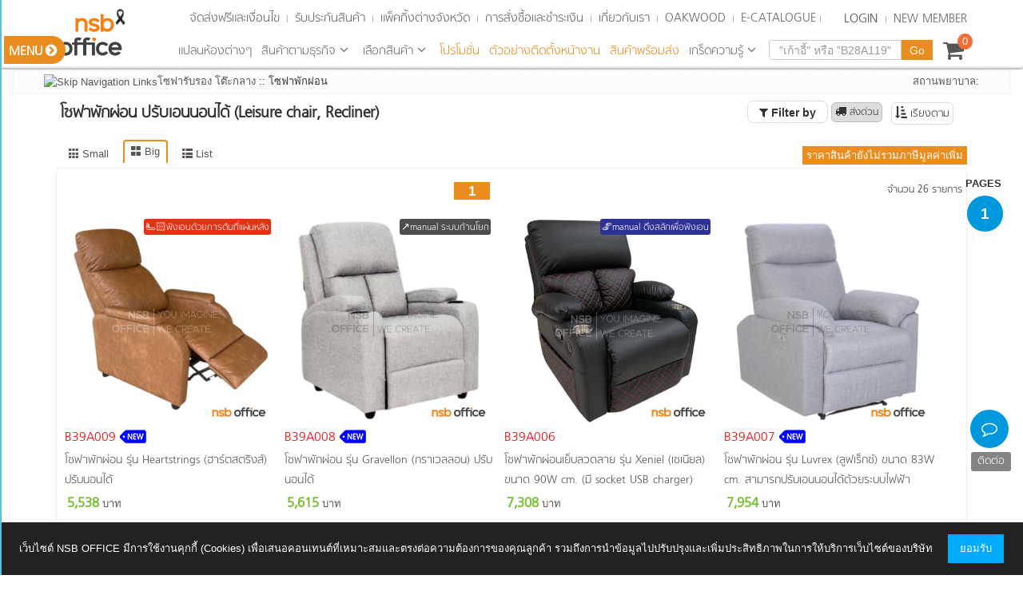

--- FILE ---
content_type: text/html; charset=utf-8
request_url: https://www.nsboffice.com/catalog/sofa_couch_chesterfield_table/recliner.aspx
body_size: 103391
content:


<!DOCTYPE html>
<html lang="th">
<head><title>
	โซฟาพักผ่อน ปรับเอนนอนได้ (Leisure chair, Recliner) เฟอร์นิเจอร์ สำนักงาน
</title><meta http-equiv="X-UA-Compatible" content="IE=edge" /><meta name="viewport" content="width=device-width, initial-scale=1" /><meta http-equiv="Content-Type" content="text/html; charset=utf-8" /><meta name="keywords" content="ราวตากผ้า" /><meta name="description" content="ค้นพบความผ่อนคลายขั้นสูงสุด ด้วยโซฟาปรับเอนนอนได้ 1 ที่นั่งของเรา มีแบบหุ้มหนังเทียม และหุ้มผ้าคุณภาพสูง ค้นหาความสะดวกสบายที่สมบูรณ์แบบของคุณได้แล้ววันนี้" /><meta name="facebook-domain-verification" content="51a4vxnkrpq7ikb2e4xh7mb27rje71" />
    
            <script type='application/ld+json'>
            {
              "@context": "https://schema.org/",
              "@type": "CollectionPage",
              "name": "โซฟาพักผ่อน ปรับเอนนอนได้ (Leisure chair, Recliner)",
              "description": "ค้นพบความผ่อนคลายขั้นสูงสุด ด้วยโซฟาปรับเอนนอนได้ 1 ที่นั่งของเรา มีแบบหุ้มหนังเทียม และหุ้มผ้าคุณภาพสูง ค้นหาความสะดวกสบายที่สมบูรณ์แบบของคุณได้แล้ววันนี้",
              "image": "https://static.nsboffice.com/shared/cat/0144/000000000_f00a04a4e8__O.jpg",
              "url": "https://www.nsboffice.com/catalog/Sofa_Couch_Chesterfield_Table/recliner.aspx"
              }
            }
            </script>

    <link type="image/x-icon" rel="shortcut icon" href="https://static.nsboffice.com/content/favicon/newfavicon.ico" />
    <script src="/bundles/jquery?v=KVwTEjS-NVeUtl4hOvP7lNlsGD7rWshJQoQzaFpIgLQ1"></script>
<script src="/bundles/jqueryui?v=RNItxz9E4ww4YZvT18WxLtrLup5sKf4j_aSpOOtxZBU1"></script>
<script src="/bundles/bootstrap?v=LBt79REn7WVckZsgrSkfCyAmYQ8TrailUPXJkk3s9881"></script>
<link href="/Content/bootstrap?v=wFKAVUIclAMXdlgMAV-nGgfr4tD3b4V7aLTirSNIgek1" rel="stylesheet"/>
<link href="/Content/css?v=g175xmkXKUjxv7R2W4LTe0U-cCREAGGFdtK-z_QuIGw1" rel="stylesheet"/>
<link href="/Content/themes/nsboffice/css?v=VYIBkzIX7HGhmO4d_LeR4SY-5FyTdVClnwl0VWf963o1" rel="stylesheet"/>
<link href="/Content/fullwidth/layerslider.css" rel="stylesheet"/>
<link href="/Content/sidebar.css" rel="stylesheet"/>

        <!--[if lt IE 9]>
        <script src="/bundles/html5?v=IlMeRzYAvKOlI5RWJ5kjcYe0zvYrVLaI9U8XDSK3tmM1"></script>

        <![endif]-->
        <!--[if IE 7]>
        <link rel="stylesheet" href="/content/font-awesome-ie7.css">
        <![endif]-->
    

    <!-- Google tag (gtag.js) -->
    <script>
        if (!window.location.pathname.includes("Shipping") &&
            !window.location.pathname.includes("Billing") &&
            !window.location.pathname.includes("Profile")) {
            (function (w, d, s, l, i) {
                w[l] = w[l] || []; w[l].push({
                    'gtm.start':
                        new Date().getTime(), event: 'gtm.js'
                }); var f = d.getElementsByTagName(s)[0],
                    j = d.createElement(s), dl = l != 'dataLayer' ? '&l=' + l : ''; j.async = true; j.src =
                        'https://www.googletagmanager.com/gtm.js?id=' + i + dl; f.parentNode.insertBefore(j, f);
            })(window, document, 'script', 'dataLayer', 'GTM-TD5TJD5G');
        }
    </script>
    <!-- End Google Tag Manager -->
    <!-- Facebook Pixel Code -->
    <script>
        !function (f, b, e, v, n, t, s) {
            if (f.fbq) return; n = f.fbq = function () {
                n.callMethod ?
                    n.callMethod.apply(n, arguments) : n.queue.push(arguments)
            };
            if (!f._fbq) f._fbq = n; n.push = n; n.loaded = !0; n.version = '2.0';
            n.queue = []; t = b.createElement(e); t.async = !0;
            t.src = v; s = b.getElementsByTagName(e)[0];
            s.parentNode.insertBefore(t, s)
        }(window, document, 'script',
            'https://connect.facebook.net/en_US/fbevents.js');
        fbq('init', '792270208071035');
        fbq('track', 'PageView');
    </script>
    <noscript>
        <img height="1" width="1" style="display: none"
            src="https://www.facebook.com/tr?id=792270208071035&ev=PageView&noscript=1" />
    </noscript>
    <!-- End Facebook Pixel Code -->
    <script defer src="/Scripts/sitesights.js" data-website-uid="fxdOS_XVgEWZ67pbEvxL1Q"></script>
    <script defer type="module">
        MDAL.pageView({
            "Absolute": null,
            "ClientId": null
        });
    </script>
<meta property="og:image" content="https://static.nsboffice.com/shared/cat/0144/000000000_f00a04a4e8__O.jpg" /><meta property="og:image" content="https://static.nsboffice.com/shared/cat/0144/000000000_f00a04a4e8__O.jpg" /><link rel="canonical" href="https://www.nsboffice.com/catalog/sofa_couch_chesterfield_table/recliner.aspx" /></head>
<body>
    <script defer data-project="678a0d1b64eee502d5601436" src="/Scripts/litlyx.js">
    </script>
    <script type="text/javascript">
        (
            function () {
                var sbSiteSecret = '30e6d5eb-0a3a-4df2-a02a-0f2d2c0a4e0e';
                window.sitebehaviourTrackingSecret = sbSiteSecret;
                var scriptElement = document.createElement('script');
                scriptElement.async = true;
                scriptElement.id = 'site-behaviour-script-v2';
                scriptElement.src = 'https://sitebehaviour-cdn.fra1.cdn.digitaloceanspaces.com/index.min.js?sitebehaviour-secret=' + sbSiteSecret;
                document.head.appendChild(scriptElement);
            }
        )()
    </script>
    <div id="cookieConsent" class="cookie-notice">
        เว็บไซต์ NSB OFFICE มีการใช้งานคุกกี้ (Cookies) เพื่อเสนอคอนเทนต์ที่เหมาะสมและตรงต่อความต้องการของคุณลูกค้า รวมถึงการนำข้อมูลไปปรับปรุงและเพิ่มประสิทธิภาพในการให้บริการเว็บไซต์ของบริษัท
            <button type="button" class="cookie-accept" id="acceptCookie">
                ยอมรับ
            </button>
    </div>
    <form name="aspnetForm" method="post" action="/catalog/sofa_couch_chesterfield_table/recliner.aspx" onsubmit="javascript:return WebForm_OnSubmit();" id="aspnetForm">
<div>
<input type="hidden" name="ctl00_ToolkitScriptManager1_HiddenField" id="ctl00_ToolkitScriptManager1_HiddenField" value="" />
<input type="hidden" name="__EVENTTARGET" id="__EVENTTARGET" value="" />
<input type="hidden" name="__EVENTARGUMENT" id="__EVENTARGUMENT" value="" />
<input type="hidden" name="__LASTFOCUS" id="__LASTFOCUS" value="" />
<input type="hidden" name="__VIEWSTATE" id="__VIEWSTATE" value="mW2CoK+9Vx1WX+6dsr6bRTfOBfieTSBweDCYgDP484xXibQyvzRUCkdrqA9uQna1eToBoBZ/PwcdLQnurd3N62d5msMKuKwpoOvMOGU6Asf5leO+Ht6whLHpQdQEkmSUAwREDELQyYCVnoRYRUIxjXHXxpeyEoRqFiSWd/VxFb1lc1Ll8gKnNQhvkTmHU8u+mJedBqi2THafXRnpXsc5TA3O/fx9ga9eKRdtwM+HykeadOTF6YxK5ZfHXAg1conK3ifAuYtL4CmM8VDAaXWU6Sp13ZTa61SZzx2Vp3WrsWgCa7RfWQ+7md8aGuMHXV23hlAdPvAWC82x1GT+Da25IwazUi0eCJySBmB2kT/p0hqXF6d6MoAFX9mnBe5qcndV6vt2YBKY+nuG2LSXa0sdYb/3wMy0rmh72xnLlocGFl6ssoJwblXaK2EZRYc/EasvZdcgbX+q6cKowOd6gZmq1MwHd4+WJvhQdEvqtEbyYq2ec+hE9VIz639eTZ1JI+CnT75UBO7mxtIy+109LFCUdGWAu2GbfWCXSgBj/x3I6vDsxGcMB+Uu1Dr9pk9TTo89jDl3KAvHsDX1zq8eDUnypUPXNfYIAMvredHeN2R/rMm4OmB+G5ZSvubIxFPVy2ZEUWnqenWjvljuMNqb9YpD97iFWfDOgcs3LlHDJG3g2xllIJveIEJyun6auL7TSYyQJHvTdUN/OOWpO/k4eJX9bGpoaSNrALBR6BYpQVviSLl/mjLIMJn22OQPlEy2sxvDljB8uVMLLhRj08fKRroIR7H/HEeLsl/tKE+DLee1y1doOG3RfbM0knILugZK4waexmu4j55uXY6MAHvTLMoIo4+PIQ0SRfbChQCkcu9Y1fbeut4k7gSUhM5ADJ1hX9rFudjQrjJtjJkEEl52kA3IchzngpfOHW6MpOD7vHBhMQ0usbDEakDOVFl9ri8LfYlNGVyqOIDNF3mefVd54DTENC1xut9/F4JDJujgEKKpmlW/XgSEbKiivk69bmI4mny6K4x/c5qEsIHgx/D0HApoc9/3vodicUMHeCbsx/[base64]/LW9Jrx111PK478kVfEDsExOq6MLNiULCHKZjXsLW0FEPwGeiCAq7gmf8snBheCnL4rqSAtUeUVy44c7CZRhB7crerwxwzn7WHlovwVM26NdRCVzBOn9+J1ZGsKUUP9PEk1uB1C0yYz4NucGADGbTvwQOcMKhajIGp6l0g5bulR2iDyfcOFMWI65SV/Eq1IijbPHWtUKe+Ru1ciLQMxlj4s5g+vBjUJgXY9s9hPfbKS/TqZE0OyfMLBzBMlbElti0bv6gVBd+5ouRTyNgewZM9QRt/zO50S6rLLR5fKjmpIcfEo2K2WoouOFQrTiRQuBfkvMQkh+CpXipOabSZ0L2w3f9h9r0MZ8tQKG2PXd2wVEjWsYiCMXCQIJ7EpmpnnfdNjYJKKnkyqi/LZc0FgpHKZYzGS1eAhSK5Yl/E+by+l9PSiDws+oO9A1xzFyhJ/qSgyiqa/OmDb/xbiCwRiGeDSKefIVa6QDm6CQwDlYswPxRWsaQJdyJcUR0CIpjaTXI3LjHudv+h9W+9wTswbCUh+BKki+Qd15I1qY6QGKcSVavwbRL1NnDTZWZLtaE0OOALj1upaGNTlnc2jt3LCWLzKh6nsDR8adsEuP5zcXBiyxkOcD/unHBYhUAU2xfY6MWX7U2Xfek1TGhfpb/eAiQjfilys3KgCyFizbByuzs7AbVXaQhbFD8am4dE377IMFL6rO51ai1ZaSdBbWCqGFT6Th1SqwgDkKgSPVPeY3TO5TuElazal3Pvm5f00hjoAtgye9OkxSMR+F76/2wyokSAYhp8RwSZkP/areAHh/wE0VTSTox4TA3qPi4ALmNfLlgTcOizU26iDhHSjLoJPH3oEJOfBVom2nSaVKtakuh0C2O4kwnN9G7xN/osNCjAH6DDTeqz7iekvLqu/D2tBt7zywfX93LGhtGCLUvQ2Ww45ucZ7n3TOZLedoJGY4ryFnTeOGJ3X1PSqtknFIfnHvWNIOO/t2vVZskFtdKhwoWqzq58WyFtbtU/dJyXyWEqlNusGFxSFhW12uiICKhpO/3kuQUV4fxvxYZU86aOhZKIfSGSyxCUsDS6n4DPW/eHzu448C1ey3mwBPUAZ3kMZryfE2gKVi72f10coYS6kFHmVEd7lrTN46Qwo7qKo7x4bXBQo3esndaCxBnEnb/uBkYS20YDsKYIQyYjTsRWNH2+6tB0mT8LQpgeZxD8RR/[base64]/EmJUbwBF3pzRGLGySVeN6H65CvKOod3QyZy+Gq2c7u8hfSowAidlWhoMHaLMBcjlW09CjLR3aoKukrwRL24Ol4LPbejaWSyeNOtVFN9mYYplH/QFf2ATCyYbkfgN2Ota9ZVM7IULHa+BbDD4uR4I0gG1bb6XYk+dmNAamMoEGyMnsAQ7uQw0aKJzaoVb44tCEqqwtg5kn7S0phIb/Bcvibn725LzTwTx7EFtvXoB9ug/8Y2lpF00eabrqEhk/nrqyV6KUKbn+9gGqzkZ5kcn/4x/xdvYQC0Sg5i//897Zm0MqAvTEFIsgk6rfT+pQ3GBYzCo/jpyr2rb/[base64]/pYeiNb3SWFtuEhHPva2KGku95S0AyinYef2iiysbGU5MHt7R8QPZjTySo5PphyZnoLHY4UvCHvwh+bd4hp8AxVuu/VMuQssKYGVxKckWK4R7Ph/K/6K+PL68NQjyJ7OG6oZ3iODu5ioTEwaNadMOMd77aGm5E4Ky5jleOPtPAfxA21RloRchJR8MC3hXzb9u8pTg56fWgKVytgCaAcrof/6SGuLHNmlKmyuACdgzi/A4PDQO+6YFNfb07C+P+4c0kkg+kOIT0RcZ5hOt2mRr9bCcWUUpBOdUlc90ocDvvxg8RY/mwdQJzY8ss0vw7/9ugW043Nq2YrtTZq3qDDmfPUwk0WYugYCjB9wCuAGMopIwvyLBwKufZbuUrBhFlgumHzzARrFBz3hkL87biwpMLscwI4DCwRIVCW8i7cLAmCSwRnAbybgABxQS8K8Xi2Xf8pWfWCw79VrmiUEJPh/1lvlMeX4IHrxYGXgJv2wcdMqaSD1ua6DaFBaIYrYYNmZ4BDPgYg+tn14Y4fQ4F5itknA2x//Ta99hQ/xgiEsbX8goncbKLWI3DtHnx16Ae+biA8olWFuFVCwJTiG0cMUojN3u/aspW18RAcFNLAzR7oWBV5wYRpR6DVRC1nv1z9bqBFthLyXeDpGk9yVm8MxoNvbjiY8p8pqFQJQFVyYYa93SYC8nzotTayTnU0qcstYAIwlerKnD6MKKCKtiDDk7DQ8lU/tCNyQ8Jg/hIFCvQ/0jxuMF+7UgFilMvrE/FIsCWAYdD263Jjedx3V5EBjGHsVVH5Ws+gi8bjJSTnX9E+ru5z5wV8kwx6ry00D23gehF5w87s9Rd4hxqDL3BL7Y6LGCwGq/igq0YYNMsClamaVGRj68K9AlzVcBSYGlKIUYWHa+8oQ1TvXmjPRtvdcKmV4yd9qxhHujZ+/dDTUbLHUZOM9N921BUcSkfoeoUeRAQlRwoBhQxMLvMvY1UVOR4kMwkN+ek3HxpD0wLRi0mYBYvBx21xY/wsBV14tNA0JDCZPHyWnv9lFsRdejPFY97Nv3b8rbywcFog4FShNt8CbeNSIjxrMefK3h+Yo6+YqesvErVprslnyqy73MM+IfI7iviiSAwS0YMFtCTlFn8n4CgBwKiSan2YtlwBVm1yUZWuhNRdvd2wSwdxNv2CcPjtwOGnqu5Tyku2L+at/g1Ju9PY/K2cbP4/BMmDmIl9sHfHUaojm5DbdbgaAmwwlYw0jJLZAEZy1ErZc5PCPR1moIf131q1/7XVRzOkOws1JZoEKw01gZzYBamdEABdXv2ileH3lKrjB7e10aVLUmSO2/ZWdn4DPDC9pakR6VNEqhkJcl36+EbIcL/dAE43m32WBtAt1L9JpWzfUtSjyzZ2RXygJvofTG02SMN7490Juz55VmMVK4f7cprM8AHEqakt95rOSnYxgMW/lN49w969kNhZQH2B8A2c9xOg2/KmpX8eeabcXrUskZMsRRBdQklxmUdVk3a4p2yefvA8Xjrpoknfhn/7XiTWH9tcREIJZC+XFDQKybsPIAOBCKElp7kDUEfzoCHtKQcbBlYnEalNLM3/GWEk6xuUIPZSmy/UbDXmvpdtpSs68oUgZcqozbpqczku9RihGERAzRiGN5rhD5Qg4xlxUNBq4t2mYmjKaVS5SXIjj/iSKe22YjbLSEmhYvbXOaGcZZ/w/iUOZpQOQsy/Pru9oaMadgDTR8HDA/TIvfa6akKJWjCu2CNTND3q8TY9n+dJfIm0fzHehFOJbdzQCS3oao0Bb9G5+Jp7+wLByrFhE6AWkcCQllpnJUs9JCjOatjPqGWRlD3vyd7G6d5CeC/xuQZJ3BbZZgNHUMx2yaJENugkAbP5/21UXma5mGMYibQtDRxtLVXlKdiw0Yec20BDfasz9wILFw1O5Sw2iuFJs8lfrorLw773jd1NViDjwui+OslK97aBQJPZON0YqbmPeTMurCFFl1oFRG6VXBg2/+rnuSjqrSfrLQ2SPGSOBPCQMd5mo7oaXLXAlfMyM39xJWdNMAy8QPbK1heBkZzBKKGuS5RhJ46Oj4elL0mhB1DIcu3IcJxGUas3Xrq1Jqa7ptnECmboHxamSsaqPmfaDUC3O4aHhMk5TfQsNGIlnOtwpOSd/FeFUoaQm07lSJ6DRgALMQGd7y087RGNf1OhD10+3raAXXiVv8OhX8DkaJI3sInCkAi4CQ13gITw07hlGHWMpeD86AqMmge10jNjFXmy78WHr/gmxn5VCVy8OXkKFaCkCO9A75eki0MzHIANBoASNhM9QEiH2Jj6Zd0blrvJ9Hgwm07ff/oGVGMEZa1r3K8cntw2arGo/Rop2la8wk0W+tWldTm/aR5lVMJl9/xqb6ZTfpd+EX1/XXwZPv+FmHGSugIaKR3qCGV9bblQ7lGySaZyyG2nuoXEI/xUJYP9w7UbVcxushQlf3joSyGp9frj25T4zGDmzlvn7e8CYUwYEvDDziRW3iB9RCH2g+uHuOB9H7H7z40rOAsRWoA6b3vXFmqXHKQWNi19pb2fvhw2+xQFjiWjSD6yzSq6susaVRDMjzirsHQnATOVUKRUdVIas1gqqJRbBFgXUKzDj74GJnsW2UOvb/bW1iw3YOwwvVNUGbAcF16hMZrWZWnn27Gez4mw9CqgIdNl1sJYRL14/71qt9MahyIRkPhW7ExOXOi7JlJO6Rf36COiCPXBiCNuGO/sXafvx/fies+Z+YZ+H3j57LF1ZEE5RT3p8/0Tp8+/9geE9s6SizOuzFIJEEwptvNVGAFmSbBeOqXGYtSACbx4+lBVIf0qPyM3XI3/zXALlcyNuIis8B2m5B3HP7/YzimNH6p8mRXwlOIqYlUq3cn0Cpul5EsnlwUf6haPkt7bgUTtFFkcQNJHuysixIFl8LCk1Wf9/3NQjlksN9dGMZZMVbpCS1xyclZXLl5/zadSdiTdh8GWOWjXa2oiR4LrDOPIvM/xASzCJ5X6cfcK08jcgd9VPPHyyF5Bzp8fdJWAOEwkLRoXAhmL30GLmYCi9NmSARyLglVJaRN9GlkCRMsbu/aHHgwiW2xsMREXUfpEEydSXyBhTzsiukUgDE5IE9UAvRifMqCoCsdqmx+7qT2tzX/FP+D6ncHnf/QT3EGH+mRfgKXZSvMsKt9DKQE+tmT1Hm9tmPvTAFZsiLnE1gY4H0EfgiBN+gzp/4xu8RKYHCxzy0Q7AoBjAipkXhLwuoA+oYIcV+VFbZK6yEbMfcCzXTEoxPzR5IT7ptPzAeTwEbfI85fjCFlX3LCF4A5G3kYCrWbPLyoUXEZBHIB+buV0I51eTVHhhK8BL7fTaQOWcWv8fzPqB8FNJWxz5p/xDI/aoUHVJIqdz1UW7J2QdX3hNWfQQaOUcNSKAXzleBg00Noo0i/+OxWMyrIZDhpcO6AKoutAKvNLeTrwZ9jjW02kNbmSTkJtnHGOO/ayDj58/U41BozV9YyRx8QV434YN6jT3j0p3zHPEmvASCGUckvM5P92lBuN2/905e8ndbQ4cMV92LBZaif+0/5QwMbKFH4z2WO8tuQYJSgev9I21QAuGn4qsjsQozNzKdELtA7YR08wQXmFPQmnj+hQnpaj2feWRjJccDxKRRddPOMSamMYnJPmBxsnqixDcRtAQNc5+pIyvW9pTknr3iLuCvly7xYNeuUntesw39pmIf/G20cFVxkWTc3diACsby66IYQFkrF1XkgH5yzJT+NvFkYy9o9G9dddIo76F8PetAIrSx3UaId9R0KUloXi0cEcSGMewUfSe4DzqBIizROm1XhnhVcvhAly7hlUG3b/vFxBBr/gmB7E8FWXbf5kgDCFg7N8FEgYxKwz1V7fvRMfTPoahK+/BewW9X5npI6CjLotrJR+i0TKgZBgMsjRsTOfJbCutkfNTwqejBMncl12Ofa5/CWU+LaS4ucZgriDpl/jb8YBDXSEf47Hcl4PVgc3MO8vaiDM15oywQ6fe70WJjGwvmNlbt4sK2ZK1eW/+U3GBjHN3jUB1xZqun3rRQ7ennaJITgde8NcGCNZWSptYNBOkxaNMtTU++4g6b1HZZDgQvzcIENkWArjnanxVb5cWHQ6l/re+qi99WqExbzZHlVCYdxEmwe5cVdc8baBkLAg75PXIbw+MxFBwQZE1NlN8uNniWRoJ5Y2+WQiEQiqMkgGY0Cy2HXJ4BdAI4Lle58KTWjI+abNWz2Mgo5OKVLOMjvjeiqEbanKShsDsfhyj1Td6kmRnBfxSkNFZHOjkk6l+QU9u4Y32Kkfvt2mML3EGeRpBNbCBB1a/ZQaXoyoUiRDig2T9jBujxtIOEvK92+/fNFfCN1+tFNt7AzwbVWQpkuk71/AZNDWkkfnnxJEHo9xc1emXZy4/ZuW6BlWOF97NywDufGotZy6OzYYoUvcBvq282ip6cJo2DrtJJzw0c2K/YflVaBnbcBmElETsV4nEbp0h7ngxBVLKrRYyl4U5+tt2c4yXQ9Fnns/7EbRFdBeq/71Kox9XN7qT+M2icCGTVi7cw/dSrSIjesOIZQOe2MDKsqR3Bmxron1QcQo1y1KPWdOcBZlbeycn8gM1JZL3Niuqlv1DBcAZZJbL1y/sx+CdFUKQhxkUAfwSsQX9QSczOe7FQAEjDM9zG++4bv3QBsLuR1ip7Rnqjdc/4Mepd9w5sLN6jS49GHBzunQ8hfCdBiFhGpmwCS9k782hxw59/Ilg7SK6K/oR3mVIUiTT46lJ8rPyD3TpR33dCk85zNxqquJcois5/GbCUCVZgTJE7SOUxAl0rBsZJsWwg3cj6nUu95Yj/Sa9XUWOSaoaFdNw4xIMRS2Rh3l4Vt5Tj1a+s52NxtDrlCrS1Xg04wLy+uDiQpgiiyyp/dghoE/rWJEW2f/NpdfNAhS2AObHCZPy5LboXwDQUjDNc2vzJQ1NcgIDB7FJEQzmH1pBukkT+pJ9Soz+t/svig9hIO+Hlfx+ak8xt01EudmsgJqIa56kJ6Y3uKmzgDj8HU1t0sF/k3eQodKfSXX//yRST3pouZJL2x4AYPxucYmrzTwEtuX9owkWgPnrtSPzUGxOZF9ik0I8itlTjihEaKQjLya+Elkd27m9bHI3bn97cckpIyPmpD5AdWTYGAIIcPSI7lyPrJ2/rpUtq+qje1kcvrpm+nLoTWCgcFo3LR1vbs7pA/O9AEKpB6zB3PS2WkI/mUVC3WxrVu0UicRNp93H5oqFH1t4RF4ezEmmSixm5BA3UH8WCvxEyIe7qoPqzPE42PYwesnfqGnqfD0Nbqm412CzN72Xl3j5PoWQZulz9wZEpfIgtIq/eSRRAD1tjhJ/uFQq4OEIpzc730CNAN0pTFUBSC+T4mc92LR5T0iJBma5SvlOnsC25W7LYLXBy5Rl3s7s6lM8VLh3d7B+xixsK+Tasp1Ek1tG9hJ/W7410H1I5pBVC9D/exQUV/dblL0zsy72luchZiZuj/[base64]/ejsUVDGo6V4ETV8WJP68hpi3OP7gEAVEfJz41X27gjhWqYTvk4KZ7UUfz8ZPsRvNsiXd8/3bItyXMxwiO6QrshOwWuMRa7sbk9+N5Bb0A7xynrMusuw9uQPHtbDlufrNkXgdbQk+QCmReWduFNN/fFTxxIAARb755Y9jDhE2FCvN2jj1bKl7aHPYfvhWHO4aolxsLO6j5N/lFDpS0NSfxbFhG5pqrcMyZeLhqZaBmTm50diAl5jM8LcRF4dT3rH8TkgzVK1ibuMqSyYUNTM/LBBerYG7NswVeEz2SR7OYXDLg9Vuz2qbd28eAn6kwRx08InzdpHZ4rhQcaDCG7Np/og3BKrmIbfuan65TcE1Zu/[base64]/iQn36XAlcvKqEapcFsEyhBSCwSxkbid9fKCCmQnE09geWPrMwZCPGvXz7vN/K+e/Mzwa+9JZvrDRwGJiiG3FDDbLWzdjR1XI8ydn7o+iqQWIEN11HzmEMs4PNHKG0lif/KQCGfAMll0bCeTAh2unrB8axMtt9dWSZxTsM8H1dwCSSnmKauyx9JTH8FIjjqXdo0bjOh7RNDaxZNxPaDtHLyTwarPYPy1afmzZGRHPb4IKCcrQHywFuwzKdDxJd4gD1kvmGZavHtXC+M6GdNoZnie+5Hlwz07m42UKsc3pu6NEymVT6AepneAhfM+7dQrn/lf8BTXVg74laSqP7O7XZHujfd0Qn8rYvoyvEsoQ5c4XXmf2QDavz7XJ5iC1kfnNUT7L7rW1Gj063OYbv8Zq0v7N0665j+Lp67TXsaRcQtZAJb7Xy1OHGCTEyfX8aOSKD7iCVhZGhcXmHwfYzqPVWtC59m60ij+3vIPxZ52njx54gkbwHYzIE6nvNJQ2/KfA/+9/u10M5A55hxWX7r/goruN86scovzHxstkGUSuucRlQfzXLMB4vFfQ9Ye2uQqnQ7ZiRRu/+ZNvLixbDxISQUHpCwiK47HZiKSm9VCc8TfUAqG9UodAp/M9F6AadYzu4ieSC4sfV30KhQF2qkKXud6J2b9VfmbGM+wK6mKErEIjjWjEHmdZrjIrk2/ZePhaxW9WLglVkUQJPSqjPBp6JHTvu3/MgmTmoTnHZSHxvZBPz4mBkDF3n6DLbXCYigxpHI3Dvugci8Xjb0CGuUFlzFxv1nallwL7Y91E5tlKoocu85KJU6HKyZZPMuhkW7pprce6WqpMpibo8/Fx3c2PPOGNo9UjlS/zbK3nnChN/QMcv2VTYMwncs3DEBr/BDtA8O3PAAXjqEnze4HwtGoMnCNA6pbjZcVMHE8Xvp39L3wTxDOt7cG+N/ROGpnHIedK6E6G6QXQ8ftnbqUbUHsJW4Knfse6BX7xJQPNKHImBSuMctIDds80fpU4xqzHCFFuQv2Y1jzA18XgS+aO3PDoq+0S58v/o5FuwaHja+Fc9la/WME0+ztIyGXxwKejSn/77OEqVBzq1prJeWfaoHU/thLhUC4j4zOVvTtYp5QmgCwObrI8JyoRiYYX+Gqycm0tdSQ6X6gCm19SzniYJ/hWSejjBsxG5bIZ3CmNUmLOTdoXvlXqDQnbZmMJB0H5HYCeoh0mvw9QwHnLnZfDGgc/GcPek7w7dNtBiH/A+dnn5OpbPelJLHzBEID84ucXe4UsvcSd4Zl8bB8PNy5u2oZEniEe+hrddBfATlUjQjGFnIQe5KmbJKlnaZo9OXGWXXF2B7RUoRgOk7EJKP6lriqMAUgZau7VVs712VeXtUaQdrZcqsqLD2K6Yp4/G0oa3a7xCmD4aiiNgP6FrZnyoMtNbcWrZSHdOt1wctFSmKQlGNKh4lY0ulu3wQR5vH7hjTi7PgORFhIX4e/WSEcRZqwjpUY+EONr7JYVub2kGV5P/9AVKlzuDBApvhNka3OL2zwfAlKpKdPW9JvaUU76juqqOY7txCDjoGRKl5E5qkPSmDxAI+yyg67N4YKagV3sucjgHHOhzD/QYkxkpmCdf0jfr8NflicmTaEkITm13otULQb/NRbkQVYTs9gDhcZIbYi64lzXKvBEDiEGVdBQs5/bkTLlXdnQln71zLbXdvqiXT4Vmp+30V23ZdM/ns6UifBOJZSYxUOB1Uugm9f1tLY1xpGC9EOPbdsRbeuER2qUOJir/UnY4KQvI4SSk9sQOBpJ2DC1uP9fUQeQTMXtpuuZJpWxCzNInzCfuHiFfPgj/16WMIEarY8yOfSaw105DpMxfeCF+Hx4cxA53yf0ZufUyUfPoAa+jkZiHodt1SpYFg6HPHD9eSFGe/fRxFE04NlMcEcCoJTnkV7Yv9XgiwHqm7lSmJmWDyill3huw2xcMvlwk/bPW2By1DmgVjPn48KBTng1QpRhk/MHbpHfpuvvZOUHNdxjRnufHA/U3eHs7pivuGYTytD3KOn8/c7Bcl8MWuWB+o7PTYP94kUkgnyAlvYKuJrnXX1qUgiwc937WqngICCkPR39sv4jXBPOwcoLIysPYNduuvT6g+82f8KKTS7Ba9mJc+wuU01wlQrMPed/[base64]/F+z/4tW1QvqZBDz3HU6TH6WjKXl0xUDrlh0aUFKv1tRJ1Qa7/N2pvWGhLPQDJqhK/WU0hRVKkLH5th6583dLS3HfGyjMKz4R/0mmM8xywyXXaDpLOWhr2Ldlbkrbu2zluHFEgwtQ6u8LgNBErWDUikM/W8DordaQc5AKnaCRNhsYTKnWLtf/2FMbUaqqVJu0r5Lk6KuTWJ1U47oCFxwdDBn/1FGbNC3hTr+BqXYRyKqkMe+kEUSzPKqUAj/1qS78X9SE8W8xdq+9OSlHqkN/L78RQZ8ryVIDDAmK0t0zQ6EoZSU3isd4r+DDMN7TkTsuma4EYqgD03SsxLuD4p+7EfIHAXKL5bBHlsX3Q6kXdC2NGxvMScsXKNzXSo/am2mteueZdx67fZgelhcNFpGTWS/qqSBqVFhQQ+urqskp2t9+mh6dlm9z8XhdYvK8CSOZwZ1F7iCtA+z5dlUPc66NGdnpeIgJfx5utvY0MRs8roMGUEcjtzvZe1nyTPVcpnEKdPvKFhJDrrPBXH+5bTVATsn8Jliazm/[base64]/EbcPvrEJq4AmNt7Nm7G20k9faL5C1QjdKL6johh6ThB5rAn4jo4m70yBYH50Ow6fK5Uy5QnN6kqooATBHphUTJVS9mT3ZzlIIhYxyYasyfliR/wC+QIpy7SbIZb16/4qrertPBRT1ZRg56b+GL6bJ2uEvjDazoGRBYAE3cbeFA4l+syKE3mDTuHi9B5CR7MAz1jyZJc7lCouWDO/VgHeK7CC7VQj2Q8U7731zhT5Jhs8zyBe8AWcbEMHtRtCJsJpn+lzdc0YoAJJkIG5IL2jdiKSZvh8p5sdIPqhbJ4Xu6ZOTuuDbWsLk4v4SoSNzl3vMjubY6oDJZR/li2+G/Jst3pNbX9iGCzIf2OUcuX3emsvsnyqmQ9V3KSFxf0+sz0wFTLzaPGgmKmui1esV0Uqdd/[base64]/jSE0Ms2Z1bukdwkaLlsJd/maHw8ouq0/YNaXcbFTSjvGntHACPAEbjvzZPO3UTkC4rmu8Z5BaLeI/Ctbl/zD3ulF7ESXUUmj428dyTPzhOVyEJJXRztAiTzvYtJqKovfR+6xqQ9ekeyAWL80VirKQR52njxrgWk76iH1JfH3GAf6+xsH3slAPCELDsovutqnT30VVKxs7yZNGc5SxtCrJa4/tqcWCl4fAX+rNEp7pVuXGcPFYHouEfYolHoqLgoX0fN4Yj+swY/VTNnb3dbr/MxvHoM/HPcjVvestQETd+0JuLd6in/0Reibk1UggKRlnkxu3DGqgfwMQhfd+5KwoBUFIlrjrbhLvkt/+7glulnQh/SfItDXbPIYtmOJuWPW50zt786Do2R/I/+aOzSBfg0meY3wBL9/IyWX4QxLkDNFnxz5IrQE0j0BOld1tzQ38sNWVcrKDKLdVjXIOIjPUF08LQKU1moOH6Vrm7lC+ri1F/eRyDfFo9w6vS+k7TpkezOitfQyxfAekE30+y03X6eC0N5z/KU9ITEAo8KAN59ZXSwCMaf1PVUarJsX/AxJmBbmbmpM08LkzgVl0Uw3MUerKpsAIbFSmaMg5Mlr1ji+SyHLJlSxtnlqk623Epla4hzCIsKm5VaeH5B6Np+pRtcZIUH+FD/1BQkkmneZCm2XHn2A/0mMup2VpgNaOdX15t68t59QJyQn2PGU5NriytMEjDAIXc5EeXu7ABvW6QY8gh8n+nfdpO3QQsh55eBXPuWNEb9WKiBMC9PKE7NZofpvl3jSA+U/1OYhuH5xjK9keFXRcOxF08Fvh94aoYjfKvb/fvchkYjHVE6swtQVtlnFUs7mBCyqKkFlj+xnzwDJck105ooB9Dbj3eQIVCg5raoxfWKvSIKspa2/MVLM2qAnMV3PRU+xVUswAxzmTh90+ChZuIDqHfiEy8HeDrzK/pMSMTLhiQUA9pFcv6IFDm0QYOaRTOgaToEoaxwlsNOKllPe0LY0yUjz/XbAEn4iOO8KyLLKnIIPctbdZa79NY0tH8L9orPwGfz+FNYvjiZJMGINwX0tknt79rDzBV8dpFz7wWd291R8PKJ1ZzUe3GXcrazZBGIBn0q/76w5fTYg+Y8VJw7ADe9ChRRde4iAZonLr8KBQIEJ16lYX9YZ2wE47F95CY4ian3mJ5loXUMh1QpkqHk/fhRvKgGpDPrKhPCT5itl5RZqTTblNjyPb/Yz1pcEXRkXAO8sr6GXPGb92sxb56ILmDV5PC07vPTt3o7Aejs7nXkCRcycvcQ8a+z6gFVpZyf+MwHfXugLno8kRoPjYqX612iaXLPKb4Pta40E6NyOEXv11tgZH4Brt8nQVEA4z5g8uQkVMCLM7wbLAP0bDNR+yx9XW1a1zUHvQIqJx7x/BRc8/hvGu7NcHiGtGxAlDwecPWUGviTb4YcFS5lDidBzWr8XQ9d34KNEyMDtop0DS7ffAO0BP6Bir8Ab3ttR2HaZkCXOLyz90yXxoV419/zh1XBVdgE1JKx/Hqq+yBwsaJMjlGy0RuW8wJ44I6qjZgwuFePdEiYY7w8jxEcU0xhdyygeaqtPiVoO41bqf9WNnXe7yrQAJ0yKOiA4DzGCtVziaizztY4nFukNgv7vAejLMetVwz5Rv8gogGhnobDtgEDLWfvpEwqR8/ttk8OfdLXosuGciijsSMjVj/7G1e+oQPE94LeDCi8Y2GEoLBBoirv+yrkIYCd7yl5FNRftoUVluTGmDkceZqbyp0r2RXvfIbPPCPF1wPMNqt1Qgxytwg1u3crRXYfnSZqGOReWrLJOAru4jhwjHSiN8zT+jY/PN3H7ZJWprcqY1GUPp3Ge63CpLNRoOdl3RtgHxOTNpbXxEum968jYQKCS/kx0EHPZ/5tpKgRbk9EzAEHhKOw1muI0NtVE5D5LzVnHtL8aiBEvJvrcQts4RdtiwRcb2O/HRpmczc7XdZ2B+yx+Kslg56q1bQmWsKUN4q1c+z54aW0RDQrfnH+qU0Q+egO+wwJA25Hs6UhEHCwYkArwhxO/VqEgHPcVQ7/fgMbiVMKH//dy5UqOaIEPIvkjbHtKq2fCcj/R7/KnJvybKVJ+SQnYZi9mj8ZSi5NyUP4QuU8XXBsemZOv2kF2o4XEtNuiNdV9CIg4kHitvwIElBenLp6wz6n7u+g1L9vkWrJ3BpJT3znQ6HCQ7ppU1s8sHW37tChgH3d6rxDevLnxzUViTcE3H7Rr7zNVPkMwxGz8hyMy/3Ym6ilUue9vKbOFTbe8aTo5Z7Q6TvgjHx6uERSJ4no+KI8zIHHZ56RJ197gh2kIZDehl/xEp+5txdbCAZntgIu90ZuFh53FnxEitNzIShSWsmLwYyedtTfMywQyRz/hTpBczIarr46qNsrgszZTyEfq2bCRV4emh2cnzjdiwoClNwN1RC+08N7CP0vT2XWlWeE5+4ZOzB4NQRevy1yhKKAXMGqWu0vc4Lp6jJBFNIfnpApLMJ6+OVzZukAOE4lAxXdypLqKtn7ELh6YITJlgXW+ieA2Eea50b5sP0xL7MBR7brGNeko4+SS6EO10W4yKK/[base64]/5bHhVH5GFIxF+0s9s/HsRxjOU8nXzHLwr8zrrDn68DFMixQucDpIpUQOiqEbPJe8iTH80eUu4qroCho4QhmGu0emqAqFa6jP3PD3q2GEBRzSQNCkVF5Vj5uovOw2WkjOhMnLKqYgwROX/doUzEtu/YtqzX66nPI//PqyotrFahTfd8vLartxId2LpBLtppN3WkuaPRxqzgndQUzo3UADxxC9e3XBSQuvXIT8vJnZYB+G5xTXzrw5txMRe1gf25aZVY5/YDw77VhXe+C5Jbbb3O0W9J1DiLPJvJ4UnTlHi2S0Efxv7aNWVIXqyQRpmBDZAQ2wAievqueQpfT51jkL2aRMPU3i6A3iDYPH9I9/AEKWG87WWlibVH1QB7EbGz1VN4gwUfk3XvWp7/i/qY/Op3ducezxeW51XqqalU7d3bBJbNrb0cdV/S4EhRE9g6f65z6xTOR6Kr8fqNYtk7hU+BGfRNUc/xibddgXV6jJufMGxcxG7ypMcDVxnvFGlHBGZWPW2kFx3/+B9d0ub1shEWJiIbP+6ko1fnMXMEr3qODc6QxhTMvfqxosl8M+QcPWnyQSmsFR+pRiARmEqtF/RpyDcCocEM7bVN9s1c2UaQYH6zj/qQFR6lQL4rnU2IeNc4rsMWEIhkvzJLe6PHx9gd0GUbwDKYawI6BpNOgA/IlikDGZ9rtP+1na0Sgyb6Pu1teit7QexcKQFzNTmjHPIC/YEMqDIpX1a9cq6H4YvImdmSOy4eQXLOkZa8CiX2N9Hn0242fbCt6aW5yyfTHmChaxtG1VpYrwKIC/hP6Tfdzvn1s0bIXRKXoLFQpIs/[base64]/I1XX+j8FV3/bJzzewFVPf0+bgMpP44o4t6WyGhY9UJml3f+RSZJodjiGtMrFNxtw53crWj3gIafyCSWX5ZP89Sl8P5T0JmWDPSIP4YwNwtKHR0fDBJnJ2QVHWlq878EhPFBGWGfGB1FtZnBMcsrQLnCSMj/kFhLXwumPKgVQLeAJWRGQElIBdhii9hEyNav6kChf1BtYgkcQMkXMLHNUdrsRYd2TYB0q0utyf+x4ruBL5lzGjSfjZ2/IBRq8mecuLTtCzw+TRCr+BE5TjF/NVOJfMCerngIGbc8ef3ZaG2miJ9oOFv/Fk7Hjp3J/mZ2Nkc/IcLm+ECnbUwB7AbxEAAOvQXjK1edDRJ4t9LvWPCKFo5AQr2y9Nzln1qjEGYwjtVjXZIb/NFk+lL5G/6UDQ5cKKj4otC9lOxwSwTMO6x+c6mLIIB7M927Tm21zrnjkRqbu2xFDeaoX4wHq+7FIfN4YkBRQvJrHMtva6LcG8unItm4MdO1B/L/K4X/hbyk9IgkUIlaMLBQbxR9zAsbpVAar5Csak/glAZrJWKPWAoMyf0Mazcy/nCoUvCkX9VX03Yqi6WyxPrTyXwCrMXaTSYzsjYVE6/Szk0cou1V/wmaOPTzqg10WoNBU0As+V1OKXhOhFOaQPFmuC4zf076EanT7hrd90dzko2q12Rm9R83ZtRVQsfFSUKDS3FY6/YRC7zaCYhv6kOcK+MUlhmn0n9O5Mh2IgpNtJqZEFgxYuFjDabp9XDOwvvRlePp4SGfHXlzgZ/VAHhivPzwEvIZ3Gkv/d1A9G4K1RQBvCEVehYFQBlwwmYSNXK6FKCDwCTdZUOJcul3i0cFLdhjXdxymn9MFeEy49XIeBpUDPLNpBjtW69WbVn5A/B1mNBHXUy6nIS5cmpt0oz3Vin+h2O8PgjbSn2Z+oxOjV0xCZRGKm5WOXe2eMtUT1ZjaDse5G099p9Fn/U0jwhkZrsuNSZs6CV8j5+b/[base64]/n0vT3NPGaRBYcSJpjsstwaYEBawxumzwr9atGg/HnWlH0DSged2THsDtW6BQFXvD9KdleI/6lio42IA7HnczRbA0ZvM6rX9iB9oJ3mENdZRyWSwmytk/qm5dFFqYzBikaK7KS8fQItlMIqgUomUyQTSQ5xYqBRfrDvqBuGQuDh9nr2llw0g8yrrei6mi4FVJXQC4dlemutEuJfXdxJxlHFcVpzsQxWSW84lhfB8NlMTL0pJA6U+yvBtYVFarDLnDPBwADZhUUvxK0bKPqjV9AFOMXxwagvV3ebeXxHOAaQZ0TPohA7A/FCBYkR/RQPBPyFBZZ+8Ct6USokwQr1nDjBLGYSIguN2LfFBPR0GK12pY2nwoitRpoRTTIQLJ7x8QCGaLOEoDPJYsw0L/SfXPxHEqK43HbyYCSwE1XTXxju8oQ5H5tDjIdA3WeLwunGagls5fu/djedMDtquJ3LE/XGsrDUaZu9JlhBFR88Ldibn9vzkC15GKeiXtOJwrbLFcNkuCKIPUdwsCMJp0QG/LAvX6l/bMj/HDY0GqbDkRobtkVmH6bXwQQ7jWcz8B3a/[base64]/ila+NLmN6SvYkercsLmBTrtBivW7oXsj7dHLePT/s0yyfFbkmAfit1OXIHzCfEvNFIZC+eSC8lK5qFnFIBqnFTxi+YVEi+btxfUNGNNnZ7pBuh4QZyrl4D+iGrVFsMhi0+1meRFJhuzQP2zvAkGl3UrOoiwVLvklIvpr7QQY/y2M9pOjfwD4TVb9EzE0AlQ7nJ8trqyjnmJ/[base64]/wyJ0yEZ6oZq3B4uBmq7HOVR1aeYtHg4dl03V/xdemsyAN2eCoUeJL4ZZiTtorBnf+XmVvOTz1Fx8WiwJVv1mB1dyXOWb60WcJYLLZO/xGW82Y6vG5LnkK7BlwMafBcI2F39t3gBPWM/yab4KfnExbp2XzM8tAIgX6iC8kNYuG2SdBhhun1rQ6zoRxY66enTmkwBB7HfIFTIja1wgjELJjGdyFeOupSqqmlFC0Rw2SK0a3JazfvvnbKPzYyEqNHctR1BTs4r8WjNWmpWvPdYaGaFdtrGl5R4207J87R353o+exSDVku/klRMjwjMWJnsCWkAldHem+cChu+IEkl0C5EEfUAPhTJ/qjRxLJPTU8wASEU8OiY5locqkHIn3Mj9NLFQNBt1FBZF6Qv/089xZ7Eb7rRCsJ1tvE0w/rZE/ZOyXCeh2o5quzmVpbk9XwlnFTIm+MrtCZpebq8pwRxiKShLTpuQh8/E27iXHegRVjJzZ0fi6uEIiTBCS6HZgYXOFfdkwDx8UEp9K2q7P+21KI8jrWcvPVCNMCaNmKEahMx/gP7+K1xuqjb1sTX52zruXvjMJVdN9M0uoTUmvwBkgDQjVTi31/MDh/GVbmT63aF0xucNMWoFP0vwDp/yW/USpPZWFWdgTzVYerhwvXMCPfIM/67V0Ew+gZPO3BLbrDNyay68RGBUMV5sZhU61zwAVYqAlEFJWLvMjfmk+oYmBMifxwM9boPxjFFxtiXBcyjKrQ3bjhQ3cW2n1LvfysFELCIgEQvUyvObEITNn6qV5tGSg+PyIw7gD4Autnh5KRbNMBaWd/5QK6Gt93VQ966ybBvjvttB2jy4XuhcVQi1bb281t0TclDPik0rq8pfdN2AZmJ5vLjG1t3jGa+IUKUZyPYTCyr4fYlRo4CNENLJtsTSck8sE91/NtoyHLFg9avUhnPtE4ZFIsZ9N8Cz/6w0AonF5qPJRa0to88QmXBcbjKClbf+EYAgUKdv7lrBXYigQqaKyiksBeL2dByIGaem+AIzLUQlYbbeNMl+Gw5NZ76riGNBnyIdCQ14KHLK7YgsdktpmhGyiBN54ecSFnCkLhPjzWe7p9X6qclsTAn1NmS5NDpuHwlxzpvtkXfCx07j4NNj2NFYCiocVu9Q/2DWwcs0QpX3sicKTqHNn/zyxUYJZVoGg2IbJjh7xG80Qcr4iUDf5AfxibysvV8UzRBmX4aBEQI6MaiGVjOhZZchdXp2yVGM9EGFa25j+b7tRizcIX3GsqYxdoObAAxQ3+acNZCj7gpnGuXz58IDSsaH/1qNmhsPS49JoS49D1C/9uBPX7Q++Lca+8FcMnWqRib+v6dpfxpOigxvSYWQ5nUPvw5oqaFNUD/cXP5WIAlLMRIGZYVYmr6XYWlbjgad/abytKT6pYN9b9UawtwufLtdKCHU4oIzFJ72/sg2WdonWd4VAKGWJoIxrPWd+PL1WZWZRacDaIhqyk22XXQzWKTUNrdfGItdi5UXtXCRhXdF59sJCxtQA8Ji43vYBkHJ5CpNyKFk8OhlfBud51qCVxbb6pAEy/nYLBXMauAsW6L2h+TUPzjS/+uijBxJLjy5xtVaWYrqhoXjwrcz/6Ii/I4s4R+lOiM9zC44y5mI7KIWY6Y5/fDYQNxt4IQao+UtyBD8UT+KsnA8f+9+VkCNbG5Q9YcOGK+fBpn/hmOJkp+4AVlrzpgrhM2/Pj6UgF+tDLWe/RFxudyRg18Fky7ty+KBguzxiWBDp115fRNu/HHlCRfBYXCTQC9TGRg2rk1kQxf/5sHSIv8RvZRprqtwRs5L2Bv8ezIYukrAHfiGcbtWg8G32upVB3jezeWggWZ7K207yTh41COKguwMerW4cjm4klT0TmXriDiT/m94VA5M8dENHYzfgybvR9koaZ8o4JmWfXfAnt8JqkH3yHvlElSNc7Rpv0Nn2C5a/Ig4aaeFb8/[base64]/2XQO6hRStIOlMB9atBPDOON5liDpzjzRKj+kDDy/jUYwzF4y1CEm69ysF5QLnhj9skZPuFASu3GSjnT0iZKOtiNyBzk62CWLVTY2SBoJmJCibyKPzeGCl3MzDFGXuZrARTkYTWsPf554GsZ5rwke92RTkyWweV3QXkh3RgZadIp06ef9moWG+4PJfQX1bJiVWl0XaZcFyV7aDLzXwMAkc8SmnqJ2h1Z0kyI/WsZD676L9Rrn53fLOgZVRl1x3rezWk+6+HxMlfl561lsW24mdzrfXpAfiwfKfR38wwLbpO9A3YBTWxXImu5wQDQz5eqO8DVSh0uS+G8zrwSUzxmNoewD0RbwEi/QNajjk02EKWYvBVzWWnpxZEg4ILkU1LdC0aX7Lj2C7ns/HfXCulqe1npFLoxsu+BGqyOnhMMeoNCjax5dgDzMDMpz75RhJRaMIkpQUaRZzl6lxHzr695RpmwqoJ9LPSlIpBv+MD8evs8lvZk0jir06FH3MMXiqz150X6apofGKNnPtwY3+d1S4m9Tac1Rj+UdUSCJftnKjz/5UehvSgVj8EDjAj/zk+Ytne8DM9n5zbBgC8VE/AcDoOo+XPHcK0gNg8e1i6vL87pydFEraRprmRhVRPu9Or3wntomFAOJyQiBsY5c8A4+lJP0VF8H1jEISVtAAufeQAwZ4XXy691BdD1EYeUDxCltq37hl/++2W0CWYk1AVJR5/8rC46m6BRuHaAFNeHohqMA9OLZZs+QnRVR26VuMMQsVh6HYcXrtkWI0mgvQQd/Dh20bxFXs8/GU03x5NoUpHTOsTLKq7OaI2Mir2OAsCbd0f1WKV53I/jjmdkvFaseh1iylUjfG8vaEwd28N95tMBxIwMAeHi72cBZ8CkzEiEyH7E8MZ6keayJP1kyzITL7ie7Ia5Sq3TIHzNcPbCOxxv+JnbJipEh2vt4FeQc3jPji/L5Vl2mkckEdyVdtHNgL2ug8vjKuu3Ik9GGuaA79FJvmhpB+XNFaqGSBi3WUCsZsYDjh2+BrNLOZMSIMX2ErftZBgbb2KmTjvepyx9bpelvhPSmG2XauSC+BYPj6OnmOzW1V+/GqMdjxyE3KckMQxGUftLz4hvPC3KM32sxlrgj62tiUokkLFBCsQ8qOZ+z+9fTrI0wDs15DHxlmDK8RLpNxI3DqKV11KSkZD1VKMiSyh/wv3QzLCcKOdtChK3a171EaCImEvwJTDXOV4Uq46d1KFuzcpWFjbfnpnONjJagSq7vZt+PCu8qph5mLX9Ic77bmU6eUvpaIBIy6iDaTC0PnmQ0xdGwOYbgYQ5E+nVqFiPRpRZgFWa0fdtDFsf1/[base64]/d3ZWaSHPU8ZC5sWjEeTzjqPUpBrO/C9oHgPUz2G6I4XQ7xQHrtDGNit9Pc7esXzxYavl3Ua//qiodJQ1q+k8pdtukOGN4/vtdylpaRtqqych2x3ZFDrUKixRBWLaLX+ZZvT4FvPzrM5UvkpWHKg1qYjr7RanQHP/pfDxWfIbIfVWRqSj6IKSs5cY933ybI0w8txBxzoi+h9E3rLU56nydg2rWNbaqp4/k0AqqHoBRZDeIyDfMubxTm/TaxZArS+PjsdnNRYOL86zTHG7KqiVzSwX+h7+HXB9UbY3iFNK13xdqRJnhhEneZ38yhiZaIodVHQBn4BT7dMNjf+yRrroJdZwqEwtEco+KMKQ9TlJ+gAT1hrSX9RVtn3jBKs3p+/9/ANOyP3+I+Jy/0cgPrugrM8SQC4x7HnsVNRJs0JFZaPjnmAHe4xhK69E3nDB4INPnanD6Z6JeY0eT57wypawN9eT127QaSdsFSoNV++ExGWqLJeyFXzPWs40a/i95yK9LuyAxQxqc9f2GI4qYKQd6dYHOlfCH5I+1qwWhOYQdsfePT3I+WFKm9Qpr2058ax6PPyGL5oVTzyEyziTyKFZFfP6F+XO2kN6AUd2yTcx0LAJ4xYIHHzVj7OiVBocdtPGrPugi8vjdl348zf+25w/0bfRMDZK5JW3f2Kxf3yqS01q3q1eSP94hgGrxPdEnys8ohxncqLBd/IuhLd98vrQCTZMNRhQ+/VfEBnxI2gVri8KHAvORoPofhPbhq+QpUVj0nHMWXZr8OtZLDclMtV37L9Fo8e+vTK36Hs+Xbq40ZYGOaUdoG6rik1Xassd+xcgFUdgZVU0/znrBf4iP4/NRvwAKm3z/8CPBxOSKz0QrgiNu/zXccs/1bYe8t/4lJ913urIYIBw+weFgc3mG9tG84g8yabbRRjWOK6GrtMO/WgjNxvprp3Fm4q/yMLlui3Ph4OGhzbuG4BFE5yr30IW4IIGEyuqN5gW5pT/CJ57F47f7W1j3r4G5ekhokcmYKyQ3rOR0+wiU+FFKTUFj6ZDayA1xxvMQxQkf8kTO2XUYKljnNY1QQJFMFTEELLvcXLdfj/vX76qeXq+Zey28xXHih/yO5sSCt4jYEu05ZX9YJXMtSB7vT9r+78KZLuu52asWCknaizBgijuWPIGdwAkJk7l5OxZ9bPySDskBXbo3jfwzvw/srI+6SdfqvAjrM8Rg5T2UT2FJ45wkKYxvo7N1Cz6ENOh1DrTWjhzLgznE9AMKyIgv0x4d/UnABp1ZWs55tHW95hUgjUUmYotUecm6JYFhtXKMMb7YxCSdLaFOlSGAXLBWVwwxmgPhyLMMwGKLMfB73bkoIPx3WJN7OMVN94mpNlFHgygW/rYhmNQtYV/ICWXgpzB2LwV2mFh2Eq5FD19MdpOZrGvEKKDLBVbd4O029mItR4XPuinFDIfj5IoH1oZovoj/vFswYWmEpxt+kECGQqB2wYcsveD0yM5ulR8k0GU4qGXX9caDdOo2ntQdqpkQKvjyW+QkLwPMN973izKa/A86tMXBAXDa+D4mIa46OOUik5NjvO5+URvYwk4ZSqAceap4mfz0idkBpU5tw/[base64]/qwGab9stcgdqXduamxIY78fkEe70JZ6ysh/1nVm9SYbrrklgWw/7tSkt/WcrBao3QBojppJEW+u1xUXZi85TAcq/JI2lR3TKxW2RC/kR5u1HfqRqUHfnG+iwCwMQK5Hc8ux0MyAe8Ys8IjaReo/zIAq6rUBRUTxwqFIXnitRPUDEEwx/geNvuyM8BDJJMv8807u7AQege88W80+fqwOBhpLx1AdQ0U3fGkLaziP75L/B6yH+zlBNkoaZni0rX+pGxlEuJdkrXStM1rD6KF7W8eb4mZpvcvmcN9uYln1/75PBgEfN80IzxffjB6EhrB9bIupDJHrTUOCUURXhleBsee1j7UqyQihSt0gxgI/GOy90JWf9T7O/B+85RNDTmL7XXvBm9s7Vb3vGTQkmUBv9SYNkxUB++XhUcgK3z0eBwmjyNnPauBY3iQ1ene9E23okWiSFmWHXK6S724ejoICAP0lKaUZO1vqT6CTZ2Pf5qcnHhcgamfQe0ODIQw4pkcbfOoyfWw1+N4MY+f914BpMRKzN/7JTYjosApb9cZzKbE1myf9iauCLaZvw4SHozGThNxNZB5NbAyk6kGvGmYqD/wruXRxDk9iJlNpOJkIel8XFiedUqRvwSP+YpTWC/jz2DXGwcqOps2H8Xu1NyRkkgZze6vPw7eN+cfYW88C3Oh3aPJEkQKVGLFdhVRUZ2w7YM5kMvQ0xM7X4VFkllY2iknvpRZp3zt6hL1DdDh58tLmd2gKnaOhp4f/6JvYhUfD4MnWPnd40nPb5GG0EFR3/[base64]/Mv0BF8LoNYd8uxMmr7uJhAv2OkjFlOrcKkheBW3MkVObfRpu+wvwVuUzqdN/4arUTnzpdEtLD6fjT4NAxZJ2lwRoi/2yabYRWa0/5LLHIX7tNgYKGxLMUF9WmlIxT2GqjhjunZJTCtuscUWO91h7OGLS7P+BG02/GmxtTxPD+O5HxyJPxCU/9iHm+zh0EFeAaWQLvfKFmRUSVa9nFwEQm6h2q3Ga5FqF01hWjWBuKPy3l/OTf6r4XPAie93ET0XZHnVqrZPj8sRzB+FuvhRRlQo4rLzYo+3E9IMMeIvoIcQYosMoH9ZjZRCbQNtWkBDgLKwnPApZQthQvCen+WgwQP2VurXXoIc5qkF1otD1/Nlfx0xHme8r4uq+WqqN2DpZGmMi/[base64]/[base64]/lJHVh8QFJPZFsUDTI/0sMIUF3lx7cTOBroVaEddXTUupqESpTvMT1HtVRTG5L/mFS8tEPTDB6Dyc9uMfYDakziF7mDV/vcKWv2b+CtnbAJ7rhXrtIzuk5vFqtbFkkHHg9M/0DTs7xcnxse9Ggb5rN7gCCT76eS/UJP7R3sD+Wg9bbTriFbQyhNhxImVoPCVLqtl8ubaDL65C1KDvdWvshFUKlsVS+f2TR2cPSv+ixdlf6nSlToAnWbwnot9y+/vev0yfvEYbLz3cQXMsBcFd/[base64]/dUOwaVD7wZyghEtq2MbGzPzH1/d4mUliGhpuR2QH5NQHsXGrRjl7YUzL0+uCyUDr2cEYHpF/OCKFi0MMdG9en3sUkciB/3B9ogX6XLDomsB/[base64]/YlzWPmfdxALWF4P91YwPodH0QqrD+wJ5WQxqCWC4R3r6/F9lmf8bEo5Ql3z4eRxvVHNIySCfogcOyHwwla2F1tkCpfB2ybWImXbuTA/4p370hxfdwSVCkIlH05Ho/T0gCWmFzPMUjkgbsJTZBAytUqV9LdGIniB3BpXUcfOdfcBUQxrn/QwEkzJSlcETahdn7OdtqRhfDFbCtJg7cBVGpFtrORqbSnj9eW4DOxDXo7CvSNW3CJJGnu4DBXc56QaLHImQIZNncqKJpxFunOQB6aeCEtG4cQsdVDqqA/FW7YIzZ1S9+524EF87IOifad1xcNN/NnQNTiOvQ/Dc1+LEaBzcUbtFckOMg8QTKjmD8DGd12pvAn78QWelnrT1D2bTr+JWTsqlSQ3hXSdV7BcKZK2Uf6YYvmfF7nJe/6qOfwAVuJZz967LXOfCHS6g/1S5cUk1DmROJsmjyORnKnB7A+B/zu+eSvGBkLV+L5621V3APPfA/995F9KOYrRf7PiDcwWYfjgu+A3YdqnxbSyrcsBBinDfhU2MILijgxpqm8+BUebe4TyhNSHXx3N0SP1t1CI7OmtR9rI1Ovhymuuz4Se6UyGoeTckpRcCJiIb7JD99T5R7MrVe1lVE/A7pTkDV4FuMogYKUXqmaUynS1s68/Up4LcFpWpImT1JLnWQmmaGqHcF1MF9VV0DYVBCmzV1kLNgFfhfhQ/UQJsh72NsxFkz4F5jlP7RC+ggI9vT7GpaWE0Q5mF/Veg6Nk04YuGWVVdIbxIsagErgBInXEwK+bJfSrGuN6maz/7OK+51j2A3IVu4b5mcMKRusMlyw3h7UCJZayqE7hrYb/xQEKQCiQbTU+1T2pggV3k/[base64]/rGDMltAfDn7faS1PqKFdMSvWeRUeXP/I1s5cmWF/IcJfZE0tIowsxqACtW+Zsz/jCzHAm4jzs4MsqRFZVcKeQa0VIOPlxqBKLgTDA+MK7xfzl7wASn7U7VsapDjlW6gjdK1y1dYmKPod5jzBquu6VZbLHDqYRt7doQjUPPu+OveKvSry6j287mn71z1/lVii5TY8E2KXAbImJu10BKhU2dcU4OzAPuHYObPW8+bycIoJtZn46gVc9k9Vxvit8/9jCXpvR++iH35AXMb7ZyuPBI7joieR1Ybs0UqAw49ncCDvmYgW33QKsfxcIydcfwuYxPggVrePkas1elrd2Wl8mAWS0udxnR16t2d3RBv7jEK5VYvMl+a34LFhKeERv+8LY3jzzNDLxhScrQhSGiKm4glKVcyLOdLa6z/Hje/[base64]/fFRHSd56WlcjKAnNeDOqrG1gQTHtLTB5S9gnzGGW8fqzcPfAIQdpTGJZdJf7vWUxf/wHdRNlqBNhdV5vo0TNwsQz2S/lola046Sg5iZ+M9VYbFRrn9oc3+JitO5wO5doNpZ4jJv47ZUKD1dcgOJEgrSda0fm8L1uuKx4vCioXKQh9usJHFR5iDJnv4STo1c6klXElE9WLAOngEGqOp4uQn3rg5oITJQAPH51azR5Ja2FDN/YWiR6EJBnWfaYmZFaqDjz0xiaJ3zAFl8KIy9KY3QoFkK0P51osbwyzcl/TDTssC8lqXhrkrETvkTMIOyu8VOgNkZlBlg0zYCOuN9oOSCiuVThA6/LxAu5FqPa9KaMl4uUPzuAFJP4zDHzfsTzZ8bvRrsA1anZ5Pyp46FN/82BDdnx30S1uW8o2fnwhzEmAx41KunjbxzvWMICbgvdboh+oIBgzcQAVLOvkBQdagf1aub8aUikdHW5uSOK1+JOh/QPnRY1cQJYewujge2V3J5vXUFfEul4rIjfDPEqzpDIthzJjo5GwgInYsxmWdmro1TQTBCLiTXdbvpeQhb00ohnFI/[base64]/Y5IjqmQIoBCgVy+ZuusIAdzrRFFIPrwr8crF7OSec7YavoFKaFXCGLXvrmZOVrloGsQ1tJ7WP51I52YcH4WqXIYWcZY3hFTDUfLFsstJWMGB+bWF8zbpCzSOCocLO/0aN/heJ7ZYEAKj4WK4jkvGStocCD54ndYSR+CTjluLbFhBT11w79xhmwmK2tXddtT0ckF23ZzLPkHuIMS5OeQ3306HPPvHfsM/3He2MzhvkGRfxkEzVS+vK+ROKQQ/982BZ5yshKfo3gE+5EhJPTJ8BBF6aQDne4e6Y7ppOWTCh7GfaR1p299XYaepR4d8eIq0bh/MraBhB3y/fOD3gUDRHfOYNr61raWlftAlBW9VGF20nIAWiIXaEyHn4GSJ4nyQN1ycJJtUQ8UONW+MA1jccAk9322Vn7hcPUKl31gHzqnRQTJ+EmeP1k/SLoWrDhKG35tuZAOSyQJvg1mi1/QAVqXjJRB7wA0fT3IE0zehcBsemCWLG7gP1bHKEdXukdQXdEPSmJCspyKkyIAtCCqMSHugBn7MbDnrG3VvPZECHWcphRqbYtRx/nIbmGawjMkEjYv6rvaz568BIxQ3pQP/TSsVBs8C0m5fg0cvzi1f6cFwzBQNuYk7IE3cja4rnXt0thxBIXZiWpxoRrYGqHpQgoa6LqPKHdVyx/yMKdxsvJiKTYV9e8Ff3e/y1PYZBq0zXL/8BtT9+TYhtSOxKfGrLQS2zRuAJa0+Lzg2z2JktPFjBYGYFHTMg633n7v2H9PxUfTysByoZg4f+oQ9Mn9qJOFIcH7E39C2zoijeFDOQjXxxlv+8koAxBhd3yhOYPiMFFdGKPxLa2btEWeZFZT2/2QACtrJ9pADpOiR66FBbwyM8TqHHqW/k+hwxJBUotP3+nrevBQ+tJt1dJtLzu5JzTeREdEonjz/[base64]/uLCXMY/D1hAqGi3EvUfwS1VlE60tA5jRUimZPGv9Cx/ZK+L9MIJ07u3BvwrKfmFN/v7O3GGV7zloGQ01MIx+8TqktjxfuSMecuvwxa+WI4/oHMRF6H/OEJ/+v+PctT61Q+2izALsfflDGlpBLcgPfLU8BvTodUZ8KL1uM6q+KszfQin5Z0oc414hzwSG/KHY+QA4gG+vNFYelfnMeMHupbxrX9xClSmwXzB0sJ1rrryDH8VAZu5JFQGt5p3qjyaViGN8DtZFeYalaslFSdb2haT5SyQmqMlO+Kn/5uUsMCthbWh/3K6vx3n4znrE5sJRLmhGaJOfseXLQFpis24PyZtNHpOa4nT1VGFuiWLyLSUvOm+kibtebbCdBs7gYyvfzefk8dLfiWLeoFv0chwbvAh7vu8CV/7XJ5pt0EJEf/0pt08l4eNkOGvWSaxcpESrBW2kk3p0DOehnHSNObDRi81ds0pYkRBewXyGBwVwKHTsbZnpuv3TdkcLToNdH94MZB7cr+1ID2imC3d6RuUmLd8DFSFXuvYssprV/a8BxuP9IOq466KLD0AMi/3wDxUGpFvYen56Y5PzctF3aIOGcYGa2TaIVilldDjg8wMi8tfMoYP0b0jEdfeN0xDwnOJtEC7YRE8rnnIpAxUo7gCQ8itDBj3kWNL0LFInzYHsTKj89sqQFVhHyAPY8Yfr8tkKRpHEj8virA/yZiXKEum9MAc4bQ8796hov5iYUAUngR76tgGwdemW3U4yyiuSIFY+LeXUypMBbGfbUsOoTEHVv0K4MOaGB6ZUJIrQt1V7zx1Seb6ozki/hyFmRw99a6RbXceQlC11TFACxZVLV8M50etJ8BFZ8KYoUef0TOLc4gyRtJ6E9P0b1/u9VfjF69BOE0ZbevSToM3P3i6SiqPUUsSI6fPPzH7Ax3myink6Oui7Dw2dLQRK18P44vSMjFP4WHdCY53CoEmkB15OrZJ4NOgmPbylebf7aNrZcrKZP/IKOaMosYuEuaiPy/XCncvGx7JJQhAHzK4CnQ67meG23cqcm0kq335mENQtCa11KrEtXLNDS4qOq8HzipWquC6mrfI+q9TGOAkvUO4ItyOQu5ncT3i9PyLtZPLk1Xy3oaC2cE/1N6IMMUWdjPHz6jos4LoV15d9wmUsID4fdpEir+wxn+7shNqM0bcPNzRHjmd9bkMcpuc1J7C4JK4g+GG3ThLtQLEQzKmkkcAPSINbO1FOelxb3rU/ziF6mXa2XgMAPj4/xZX43jqpbEjGEUKark3MbWBVTehospijqb5ODFX0zvSu2F7G/GTZbnHEUxLn+4Q8tMwGTLYxqSX8ynOT2f3UZImxdftPeACUgS0rVBSJOuy3uLiGeYamnsvleNEHfMBHar47FaRY3+5V53I8mEkTBruc4jfUCZziokv0LpyMYUJx/t/NUXNBCVX9bd/zQgHebyLL94GEYVZ8lFBUbaORd86t0eNThvqwzdsN8kSwjSXaoQ0rAhqZmLP5hPla2r1xHhj7MYi8ALkQJjFgtQPRzrQ3alFPXToKXImefM5ZPX9mPCHzXIEx6O0Z/[base64]/pf9ft7q9WBSVp4Yul2UPvRqCRAkGsdxtZeNwndFEmWIRG9uZGvAVLiM4d8ApH6IsNXd/w4P5o5OwlD7+D++vvn7E/[base64]/HTmkDqvZS04tbYBAEfi0NnOqPqJAGxKq6Pu2xIjOJYknZsXenD4LB8yQe4rESC0zT1F9rKrB4TpcEreGS6yJomLPHpy94QMrlrTYTTR2knnyJnbKwjZQ8aug9U0HBatkvEaGtxdPbETBfEiBiF5zXPvIaVY3r58A/D93UaFZvJ/RuQcUn/Sfi2WXMD9mK9MjU0CxByZgSspVenMzZuTiXMAbalZB0mzGe5nTqP/PGB/0HmNDIitAP3AIBAs19mrV2dk1gHMV8mZQAaeeEge8Asg+q6E3hJUdPAaZ91/p7C45XAh4UTk7+jMk7dEogbgSba/IVer5bexWXJmc4/DlgcOFJT+i1zZGyEpYOPClw9dVLb06n5dwcT5IZXVZwgjiheK/NpHfwfgxJ55UwzNcg1UuGKbL6CFznh/YW+Xw6u+fbHe8een2PX2Nl4bdfjLs79wt1Fa7K6TneGKtjQtUXkEri43n1/ZnpQ6xLB+v50gROD8CYcvw0mnhNCUfCcuJCgTT+I3l4iFIlY66nVZjP0liBnQPo5qm0IBbBfvSGXTD8245mVGm3KI1KvkdRRhjuwljU27G+VpX5ZQWMTmwOYdZ6ay8WpUjSMGVc/GqOzILP1g1JphXnmkN/5UJvcnrSdwiLAyof4uXwOeM72z5wuCs9fFGbZ5jk5B37R8YoO3TzDQqVXXR8GpMqrJFpddOmnM6MMh2lGPIt34aVskhklEbw16Vyp2xdWbcU9id489B1ifnAgnzsf/pcrcPo58Uj13kpUTjf6aw2gdBKCNHpyg4XOeP5kEsQcm8TTKNY8c08e5Vv0GsZ8tdvCw+Of7moWZTEhZ4bY7Zim45NUwPy7ZnL6kWVosD/xUOfwXcrjUjYhMlMRk1Giq6rIUyTDOtyYSzVTiHFRzqo8y+RYXs1EOH5l0BbP5oJfw9twe89MbhIGjio1m/owLji2jLLOhkFOS+QX9sLttIU3QKp65QA2/WUe597E4IN8XeVlDe1ZCQ/+XvJKNacipiHb/gNDYKzsmu7igGfTp8oTp2q8CJfT8ad/4kBh+ZF1UInTsXFgHLGrGZvWf2+Gg2XqbySUM59zUDgTa9WxgMlY5OFbg+UeGE3o4mxQWWc2/Guit9EqD6RNKqPo5P17jAFgSL6U2VRTkDVr/RFGW8Kq1SCIZETliuPp4UEchQtrzaR30auSqhdOG97gxiSRpNcxuGUpuKJEMDXy8vfGKhAnTbDnlQ04PADeKnA+c00LTgaWdYPRD6uO3exI/iadYVGJFHZRTUsnB7SVx3l08oO00AxamOXEJTB2Kze45g3ZQPH89LK2aA+Oyur/yyNFm7gyxAIEEHOLp2RvzGxy+1Q7GQGlZbIGWu3oqEk+FU5HGh1k0PpsesG/FvyIb93H0YPwA+Yp+8Mq63JThndvkck2JJRHgRCj5nI9n5G1mwXuutjdU9Y0r1Pv4FzeMJYF+SX/+3uKCmf1vTs05PG15ZGtTJqMmgaY4DsFCcFTOxX2091ZPiIrqoYPaoT5Qz6ZmOKWcYdo1mAPrWeQh5P0gp3kdaXVe7/tfvbNz+QcUizTUkdyqtclGqT2LNomOfjTCl+5uRfRdKEAgAAFvqHh9f319lbxxhUWe+UAORrWqtyrit2ObSeQIGWF/k3fcp4d8u+eB0fWAiAiOG8yJeLgFU1YHtTVIYvPqa9D4mZjuQ2Xh9sFsRpCQKZIdgiMTXaavI2rp25lTjAD1WNtOEBMznDgIioggpTpfr2yoD/fqUWB2xvjHf6h+dscyO0uAteDVZfx5L6A2yxoX2uM0BnXD0IYtJSCVYMrDe3ZfXCPYijQavIn/3NSA5sgP4DPmYR0Ivivyg+yaKJenhIO0lKx7Pvd5X6Rs9ydxwuGaznG7NiNWLbx0jsZZYYikhp64HM2h5V0GzadxItxD30k3GiC5Gn9bvkU0xymrcrMpFk4fjxsMCCnGWcQ55GW+h9NUHKLNjQz8LPNFBFfUvzcFzcJFJvylYicCry2cKXPPJpd85rU5M4YwaawldqC/aAfEuVgkwyHWGnDB+DJyJdEB/0/qEKo9oFVBXSsA4wQ2kwGz7BhhP1nK9dd+fTRmXueVzo3sJWReM0aHQRSsD6rwoa59bgVQaoHQBIWPBSSpbuvW0eSoiQtnPNnYCRvNSNIgm/kYiwnl8jgWAhydGzXgNYZWTNr7Ghndda9fJ6+Qo6q06yVCMjug1KkTxLEpk3hifnowokVA8wAzPJTP9nmggxROjNkkbGJd8nLab0WG7qDQVhXTZ5bSxrOWVLMIxA+TR5Dk7ku27EJutMCv+KAJ8q3Cg/+ziqO9jOVIcUyiX4ne3CeOQqW9bOZH/deO2q5gQjYXpImCNleDF00LQlInGEdbG4lBjJ36MAdfJL45iI7W76brUGTWIQwgwhDyhvEf6da5lMZxnXqdnVacC4bvuaKiURK1J8jbOu10Ae6Vgmic/j2f6jfG2tCyw0g7s69F++mBLunOdbd42P0TuzbmhVzt/b/c8bny/0fp/[base64]/9FBNbiryVius2+Jyfkgqu2IN2m1xULMiKIhws2P1pK4yHPYjBcZgrNkNZ/o6tmZ8rDoDBb/llHWNSUCQSM4NYA+66xYj8pBOESQzdIVU5KDmXK6ZAq5Iic/hHH23O7X15Rw3QB1uolh/T8tWqgsKr3buVUqevBJdicYd5THVcYdpwGBLYl/hKxZg9ZUiuNYcpL7HtWNkvtR+jLsRomCGBTJokflf8kiddLOFr381yTS6bjzuOhbUNsHFZg/FTs1ylNSLruDmEGDHBpeAR/n3P7qEy/49eOrRBALFZCEmuEihsEHSf+/7kp7N4Wia8rHTB2wdhD/1pXxcGpvl18f9rKZAPzQ3MSVpVdCuhHpcONPqu7AT3QDAdmO0+17za3Gbcx8V3wSCHl+e15XKHnBjnCE8J6WuSUNo78zvyMEhRkYNh7LVoyql8ysug6675AfyNGI3YGPHWkgx7ci0edILChDkda4hV6N9A5bc94nGx5U/rQjmlmJj4fA482FlujE09+q5lPZk5h9uB6WA5+UbQ8qVc4/BmRVK+CrwsQIIWTem77uBSkSOM3EvmChHPd291KnEQONRA2lOSXyRug+tynYW24zKuniHF4yXkHQK6gdLmoij/PF896ReliIK3iX/FGP0u2DUqgPi6zEAslTWlJNpr6ta5bt70n2RoOIlOxWBZNaiMQaH+JiyCO20Kkzuos7+Yxp+OEdf+k5GBBGykAt5288pbl8CTak0Yq3Z0Bv0JR44MjTPJom5AhMWKtgEZpVueXWxRw8TsH/[base64]/HFWse4RBDt2ZBd0HbphnwSiS7VHxT6IdfgdTgY8QHg3ZSQYohHHwFh5D2JP81bnhphrbbMT7/yiuZ8xNSQcG0pEVXKITAax6G6E9gaODDAX/pNb4wdrAJ8zmCzsVQ9/4ZUacrm21Z5elKdywzhkdeVT3lNfRqIMiQhB24VZRy4+dJkQpUjfPDbwLMOxA6FxoffyBOK3IGeEkz6Cw8ciHCoaxsva0kQBMkeYxNACVECs36rLxeEYIZxcTfwfn1VxBAnGOO3OkXQozY+u/Ogn6vIhK4DMVElEh4fYkwQ8w92EwxzLATx3ZQ68HXNvCsp0nOIj7GbqBSci2ZxjV1tHTkhsvXQjH/E8tq1qLfLzLC1qAzaNkL7z9KKaKWNCFrb5HpglQMr0w43bno5XChjihqNibsICVhurfGqlKJBICKDUo+woTjJqUF+BCYLn7guv/0AyQwt9uDD7jIymV3q3mznlz39dMKjk7Ym8OttDH0nCsoqbnq0SDk7WmqoDKrsliNFJJGnoOCTaAHploPfrLTFiwc0N+EvxG5n/Tqg0dg566bsGSpNXjqM7qfISe+hIs48McKaIFH7lfVCCksOKk4L0L3xvVU7liSCVnPUevYBHqHMYPnXHGDiEO9dWUW+Omojg78gdrj0Qo7oEf1ADOf0Y5+G9lJgXpxdhRREsbbN/7emcQNcpIi+Pb07ID61uVbNEbUZQL+w5SVIzBNOBWiKHhkMkG3/bTEmmHPvfLBSHOoVKli8sI60GoQRC+WrkdmHfDLlMoLD5sOueR3Z0LPchDXb0gSvDXe9kaC+TCw8BDTzH8G0DTOjzxXN+3F7CZ52uKnX5xVBje9bejDVk0uwhm+XEK0fMuMxYVxJ+XEstCFA/3Ymt94B24rXKe5CPE9UXvPmEXrd/q35am6YKn6DYCWhh6XCLPT5zSmFB2Jf0bb5g9mdQTLXyMVxrTLotxbFfxtU9GaM6G63rBNPMLkR/3nCc7Y6PjhPoRpgGb6tFAYczspLdqf4Gq0jrk6GAxrnG5LjD3HOmind1H7A2bF/GsaWRPFLI2PkIeU39cFOX0wu77Ymdd0l6q08FdEx/hwvBl9qiDsG6g4kdk6CefEHy/zCy+yPwmIcGyutcHbEbRtj1y1qFHG1XjzZzea0RDPkICt59CjqdUcqK6t03+RSJ9HMU+m6r67+si1yey5oxT9fNn5R3B08ca0BqOU3H5A26pASIfdQ2fM7LgvJDYDuovszwZOULLqtvUxHpCbMV+38hW6/8S8KEmBo8StYKLdN5fLKhX3sIbw25kvynyeS30iO8E1qCXkFf328MG/mtHMKDNyZlpTQCl5tIuOBccbmrpCh2riSuevbwU/eVkmD81LFx0bTSbUs5k/YvGexxLh9z+kRJbwlsff8U6MR+HSfVJZSNOy1Z0PhF/0cL9xG1VTUS+RkFxeBkgxmx/41tq2X/uM/MaqQ2wIMssjqdgcVxH8DpknH6KcQpJBsvIJ3aGUaEpdLKz7Zy2DKM7XHq1DXevRx+0ovFpVwIlEpxMxfAzgPYuzQciQmtiu8vInIEZkBZGncnpsua1DEmPZSfW1E/V/Ex/9+cIIp03xWJGehSnRwgJBamF7rLk7lsBkP0k3C+qpdCnYhjBjrclO6RZ7J5I4ZpJaUWA4OIjRwuZMKeVv1MGbFWVFP9k8IQdRdTj0bh+ga8WA1kx4lBXTG1fYXbTU990ShuIgfgHI011Br4UQss3dzYFkrff0+eyVr+sp6SQYRrlOEfhc/i/hrzFtChFRRQU9DXWW8WUAhpo5X1ijU9ihBw9el/dtD5BoM44/7Sp3ZG0UCXSZihQiWYm9WJw7su75rEaHbb8HgP6L1em3KOHZnINsjtmaQHd1reUUl/ZXkJw4HW06HPQIQGy7nPpDuG9X+Cedp9F0lyz396x7PUCLC7cEGkrfbhIxHYzfQS8L8bsB/D1AaHKOwZNvmLUcpcO/hXDczS0tRyxfMZ9L2Ar8XjKLckiucO3ApbVCTnGzYPLMS8JRSCGB/0qXb/ty82N52Sw+roh0rqa2x5EOwZ9WDfug1SrQF7agot1ACDQaQKzItE8F8DUekUMYhGruPhvV3J/fKXA8kx27nsvR83kPCw+E6u5w7yTs5KebdlGb3WLPwyScgpCFGq4xqL1aNYK5Zqib9rU4qQEryZCYwFqX/Mjg3Hba6/XaF/i7wa18e7pNR1v8tIH9Y/DzX9m39KeJPjGK5eyfpPXfR8FN9YFbgepVXHg82FKCM70JYUCB8WGdcuFNfRiiIDFjrPbUbnghLWqHBnvSpiFiMjEdvvEppou7cTiuTAX413C9u624jzYu5wHcv9IORnUzcOYmxZ632kdGFsPntITULGyx/[base64]/PYsqbNc38m67vWqY3XQzmr2csznUKJ78eP1+a/tsVPst+Vt6saKY7b8wzG6A1P7vscJfJJ/syFNPU/5s9aJq8L7GOXxawe4ZUARgyH50pFJ8p4/z+2xPh4mSRarkZ00UeVYsgXDJEdAdzCXlHQJLo6hJQSmG8KJ73/lMlFmfpCbtfLFCZ1B6NwFWfW5JFFyxnSXu1KDGRYM0dwmT3qVZg6/YNBdW75bRhHRNCWUjdcnwpstVsDxFG6NsLEWFx7C6TdLI/lYc4PhEB0h/dDikAAnEXNqMzKZtn9jIRF1ACeASSPjiiK7TSjd9A5q4SaXJdg5YWDrdvqA3MueE8JOGis2p6UPoWpShw67mFJ9AKv33THlLsXmoJ2NYI6baYoT58RD5ZBc+Eb913NPsuUZ/xmyWXghDRk9e48wAm+a0RhiJh11THi62QZFK1a17gzyGxyVVhPwwi9/Ufa3bTtHCwPp6JBYv4MOzUEqJd8jqwaigvyjOpYrFjirzYsN9fB/[base64]/z7auGcCqGc2tiA/Rb8JWjdam7UZ4xWFDTXV41GHe026V7Ik9RTEE7fL5pEIi4/m/kI8vXy01Pusl7tsyYg7+UYxgi8Svws0YhMVTWV/M6w20SotFa8bB7UqC3eHjI6ffPxtiaImskGwHeGgH1wdOSoF8dMg0H5PqtVAHtWcqipHpl42D54uMmZ26nK00424OVx5iLZaUehMEQDI4P4ExMjW4keyqi3dyytXD8iqaQDfit0PVYbPJR2O6RUsP/Jr/iwos5TN9YKm/uJ1hYAvhp3PVumtHdqSN9Wya1D+rie/[base64]/+vCU8QAg+FPsaUrWssVXXvhcJq/wU5wPkXsm3VdnBwOcv7W3IhQ320Lm4LcHTQs2UjauHiNRSeuHIJdBeM0ThMoRZCvMI/Z7KcuZ0Rbr0z5UG4vI7u2WpQ2G7RsMwa6S9YzS/UgAhz1bhukFG8JoDXFkEKy0dT4p2EPBz3flx4ib1+MvQjOYQjVKxXoEfceHI0DQ1qzgA8jnefJhqMOo32QP1ArsCMTo1z1Ygti861nkkbkHVvb5duNK1sbMDRR2P8IoV9cDsevTp/sO1DjXOn4V/oeHzWAVKzAj0eVjKOxbmsu6i5q1pRDXieAor+HHwbI5hEEkHDKl8KsWdDVe3yl2jUd/RXxWZB/MXrwEbOOU+5bS+44E6lMuJ0Kpej75J8jduxLOVJg4F0NpnmYOJX6b1eBWKHnSqjV3LSk4V+5ce4wWK8v9r1hMAGZU3kqSOGkQqRXpvuXCoqViPLSa8Y/799N51O2LLDPgvaJmJPd45a6ouyQ6+iPYJVO2lXUuchf+ZuV8jt9e0jWLLpJSS7liVafdCAyAK/T+E7vswCmOPXSvtvCEy8BUl83NVbz6qGOlmXoThSYKz76Ywv55QZL2tdVydmj+pYyH3zXW0V84kKQkMGA5VcnP6SRLptDsKIAfWu9IJObZVvIJib6k6uqavlAVjgghDS2es1sxFDblw2My3ct8vU7oyrbH6G45ViYwm4OtKmyrM6zk78HTjmbB1OVCKXPV6NIy/E78ERmKKWQhASyO7ukwS4pDJF/EgxZW1qkW0gxNR24gAUow1MSMslQ3s84a/5nJGeYbNfdoBOCXaaEq91mMT6qNiqwrNWDXGeYuJdkyikEtBGZmkeqKQ5scc2eiWr+2/OUGczhmhOdkAbIHjKxP8LFkzpY6sOQs62ZTuX9cejcqgrgFFGAKUfTMARMQdw6pymd71qn4PeCTk+7UQT6TboqhX/OGz+jq9Q9NV8S+GMhVucDXViviuwkYTXmeIQjGdAHaUf07u6KaMEPCzLdG6j4kVcs+CJxSXwZOPGTgzfib74S+YwAJfR8j/iRvTrtcCPqzvTkZZZ/qJ0ChS9qemG6q6kUh0SEEu0ssckSGkrbA71HiYOrpe71SCx94MrJgyjzcqjlfbxWO6P1BP17/WIXHniO/ne8TPxH+qxHF80WPj9Mnmz+hcvCJzh49yNMD1mf0SEIHC9zke6944ujt7xvbFgHyjtKvLsq0v3onb6fSBUNwUDXtc44Dzdq3lcN7IJ6PLgWpHuNb0MYEloyfVzBVzTF1NhL8tFgsjAGoJ/C5ROSXN10MiOUsiOToqaXncysl3xBwYPA6i4UuVaWJHgor8urpJbujpRE93CkosT+Z0Si8OfGuO+yWn/[base64]/jiH0wu86u2ND7JqL/B+a8/2/wbrSs+eJEvimMvX2ABisZnxauAIk16XAaS/FP092luKxvn5QSjLIQcH/jc3LFULNNSBWB+raGfj6c2Cho52xFl7ZLnwLCx8Mo+k8RDF8o8syC/8PtB9qDHPFhNwTxuZZUbhbDELNZC8aykF82kXHhEPyGXM3mL4ZCd+ahF0VHicG99MGWzwLOiASxxgI8F/lCFCgycwqSbB+W1RepS74hG7GMWIsxlUyewELRgpoCXXTuXwwBZ3s/+3v5LCgorjN1Mk4D9fhvxoe3CyskaW1W0TtIFiWiKn3OijQNOAoy92z74XLwxkWgtr6MUt1FuwrR6RVg6rZgyfdpAWTSmI4235BjseXMpBHEHtD1XbrL4enWJbgrGidjViruy9ig8kBif0fag2cgWgnUqEQugIjhFHP4DPIlbynKNXaD/8PZM7OMD11Pz7SP+uzMG+lN92fGZ3Y2UsOnYAZ5trLBULn+9eRFxQaBzE94NUwLdZUr8FG0lly2DU7GnxFzk8pAeZ9QJI7NrnZaHZHj+eYjcnNa+4OLXkPeyNkB28iuYzR6AiCFy1/Q5opWiJRFpExjbMpimCANSKc48cyfPt569gw0gLKKqVSNvtbsuVEio+/uJcxxHONSN1/JdgzYgXmkFZjbSv6L/S/gWAAQxLa76rl4/G1ihR8S7bCr1NnBx7Lby31udQ8Csz+ZY1Zw8j2s+Ml1Qwqf/ReoyY/QJGabftvRFsIRKhUhTkjr6QEqeIQOB7Rxpe9XG/ccA5+qTIeQAWLbZChLXhELozZ0Ak8NCwfuBB1weCK82GRsb9nDDqoCD7n6Gp12aC3o19HwJO+Rq5Nm+CKhwY4bmxoIBK6cq53k0kYUVKU6ZgtE7OOfPfxXDI2H30jO1DCSJyN8L0P+Kga0CAyBLa7FNMJYut+/nigipptaW4Nask+4FZkoOzhTdNUbipbOEW6n2X8Ih1xS7nAOWQeyV3sRLeB1nH6gdLzKZyBjQxWHk5KzSV7Zc4qaMFutqrJroFslpv812bGoj7V/0+lQbHE2D4KPc75rDrCuWasr1dyKgS003jJIwnn3q3Uh7QY8xRc9h/Msnuluc3ufdewFK78aZ0sin/GxlMhR1Ls8dIXIb9KTptIBsNXJBfhdXlZCpS2KyO/wmKGpN6IXCLSBGLJrT5OXsGLQkyjya85xWYsZLKj7HPjUWqnqI6wHhvy0KjKU10Jh+LvDa4W6Qv1FtznKYfQQMtTEBW1KxkDGLXsdpuSZvWC9ED8dc4TtE5SDQ5tIyfa68JwrWwhDh8/[base64]/4dXZVU1UziiDVLfqNqVcOeVtVCURfq9W9BfApNqNlhpgv4JJ8irJ/Matc5+sev5kktdALD4ha9j5n1P3FErdDMJ3Gi1J2zhgZaT2VoCmPA4r+IAuk/0jNndYB2F8bHEzZhzwxf7fYwUQVwKENN/UEsz3YMwHu/ZojKp6rQg/zzUED3bnSebTblRrLnl0vrCiz3XCVBKw1KBzdsee5rnZxT4lKXILJMgq4dqxs7obKHIApVsmaGufCHJp3RUk2qRbDbT+kNpRSzbtGuQ40r50EQVyYsBf8iPPDM5CIYS/KnxX0aazKyksvcQEuIBfvJ7Af+/0hs71t0BA2xBNlGiou/wdQzVUS1Tee1JPnHv489rZBr21/dOl9JLk8B5TkumvDOFUexoWIC1DhxR6K8FneCcPSVuzZLvFdn0dYRmjlPuFwpzgltS/U9IaRb3lkhfkM2Fr1lYimyhBYQm9Z36TD9AjlR1QZqiYRwrsPBQpQjbZNFpNPP3jvDVP/qF5AdI/WJ1nUx1b1BGdfUCEZHY7E8ieia7DQV8GVm+RmMeZriBVMDLfAufsNmGzl9WHwRPp3/f72n275GUyfaZU3sycQV/GE56WwsFurbK+9Clig5RUs08ote6CBDxeyXU3K/G8B965lSeFq6Ax2q3oJQ9M++qJ6zxMe+lIlt9Kmx/eFOG3xF1pLeOwZ/c624Tja7zfYu/vM05ygH3nYfEazM2eyIUMwy5dUc2Po59Bih9LT9kFX2FmrLGnkJZ/D/OWLy5uZM5CHzfuG5FswZ0d26a1YuJ/iM2DAKq8Pc3mvkrLcdeJbM0B4zAlT0ro961kLbrIe8w3XV9JEa9bCaujuSalxpw65PLYzd8tWfySBfsTuk0+5EtU8gnSVXXo4PPdbqmUsf8PrLfo0Xn6EtZAZllwH3qa/MUdxPUtxQ2aaiH9EOt5OixFLTlsKgaBTzr3gQI3od0wg4WxiuZJ2nYaqGMEj4Nt2rP/5SaJVr/gYz9UEf4HTl1Mw81TKXfou8Xzqk2p1NUsX30MKyy1GySg2u+wtiGXQ2Mjl4YSgeNEIuhkGlN3lWcvaxWuOZ66332sDNFwpG3C18eCcGVT68oLfOyLhjp1LQNhSk3MRfavjuMmlbZCX6DklpLYwwAJbmnB7dd43a/[base64]/EUDrthgL7f+J3Ltx6VBgBeiHmeOE5qHyTesyB5YStNxwA3A0NugEOh7EkLioo2j0YC5TZEJfg4lg4EgZ//u94yVr8m1JLLj073OVARDAdN6fh5cu5b1zYBJsGSdmmknSl5EEBIGY8z1Nueat8YMJAUpeCUZBf7szyGjPfrmQOQvkUp7JzU8XotAA4j+GLO3h3dgDhYJ6qNs0zwipSk95XW22JvnbniziWzhMGyUkdHshWpXW1J0UkfzCCWYv/ueI9PrO1T9aqCZuzNDWkqtllBS4P9Pz+jUlarT5reFKDFLdWiyf3qS5kxf38Np7oyouClcX9O3xzzUfme8xdCqh4fs9Vc8E3/K/Mr6/4ub5wgxUUNpSRRo8RRavSYmOVdEesBXkHdo6fmNvLLf+Nh9kifq//JH+WuyTMlw6gnQ0NIO0EBhqXnqtQDhjsnbEHzZ+tdityzYFUIC3labVH0ppBrdVR6SOnJBlWp8qikxxBC5cKNjE5bcno9hz7K1FriyiGIkxe3ZR4V1yoBSssWJrLTfKcLdIU1QyWZOvVtg4LYve6/Rpg4SwckseuubmMK9dxt7a2nqImvWsrcp6ivRwWw4Dn47GOT0KlJdlO/CnI+q7EEzEhgeSR/4CpM5A0TaNLCENoe/[base64]/RN8oZTWS4FImiebsqTPohlQrlNsnIKuVpbcnpD2wZi2JzImEnZiLmboHZqi5WAky32P+vcqOdoL33jMLkeKQ/2+vD8TTjBXjTn3ICc1dcKuzTKUSASdxZ563Im8Bo6Ehm3QvKh6fGboi13Jc0bnzWf4HFQC9kGw1S7QVmVJP4xv9ihhQLEQL9iexy56eY9ld7aBKVMv0k86tmsTtNBiv91xom90qZ9hE8Zwfq6kqGIPSaseihPIzbVwQyW1mku+Kb/Tjvz7ZTniPGjygzu3r9VI24i8Mi60ZDQgO1XAmZPpf//[base64]/s1xi/i00I+z44/1QaVE6DTDk4yd4s9yoj/sPCQU54i1Si5+hz6RH5ntRWdSioGB+6m0WIej3lW0/ErWCOOOvtudq+dXHEwkOzl39kIPEJfHi7beMUWcOldUZWpweSIwpcEVfLimRrLW18DGQ0fS7ReKAzujEDMJYp8OIszZZHgwPfD1lYnX6QcxXmhmi82YWWNCg7YkvZX2+fj1AMKg7yExamEf4WTRcd992lAy26l3ErnkJgao7HLqRzC/3yaY2hRaWk5lDcPAqYaa8F1OyEbdq8OqAu7aAJwpsOPC7kBEXExBVLfmaSuPvfyv4G8DasTRrtLE7OvbLSEf+QbCfK12U0zwzrl+MDRXR9NX/j3Y3lWBIqkmwIvA+wGVlGSGG61CoeAfkaHPJgwXDR29uM9rUC/0RmEuL9CAQDV0veXye7fwxA5OOOsZFJSt6mPtS7HMmQNLqwLQHfQB6/g1lJ7Gorqg/[base64]/gFOc2AtOB9xlOvEx2ezS8qIb1xJs1nyXAs4ZjYcov0PoRQqRYLeFTdsIp5kqsg8ksRWu4/zjMTVkIguQu9QTDYgvKPvdqvvh0yjrydSmOCl1as+u80/WbX6vyTz3fGauRmecex2Y/QLh+D3hWXnwiStBTIDna97J3l7FA6pEhbdLpeHXJmtwpYtAu8zeUnd5Mx96cJoQIDfa5CFZCpwN1T1wfSqi/NpN/+M0oxEUPrKlw4wgxmdYJDnnX9ghPGIsI5DzCDMm+ZY+t3RO7Y+0sieh0nClltgBQJMUeqyGZZCMoouviPFnFCgxzjBlif9q00PzBm3pKJJ9TL9ZTbX0bJVekuOvIdzlLkGTV2eKhSzfXUm4fiopJvx6r8vlRJ6J7yLf7nPoxLhQCmUyPyF/uaKS/Y1fuu+lZ6FQRIK81Z3IpSMqM5LgXGaR3ZZ4sKCCZ5kN3txX1Up1dhc7Ol7Lpm991KD+GhIsgLX3RXGT6Tful6x/jnfl5uuISsQ1M0+fyEbpq6RWVAwD7lkykVftCt7elxa8UKjwvskiVO8RaJnXc47v0eN/gL/XqF/0k9sml7QQIA7T/gaL2GCXUwkgeeAwxyJHc+aRkkArCSlWQCqGmYnJxQsSFLEcxqoA3HQ3wdUFvmIgGiEnEaQZw2hNbsvCfSD+mCBtglrnRvd6RhEGMlmkNsv0h16KWp3kYFBLuWU/[base64]/jTDasI+hB0jXMP4H9Ht4oJ5VpFM0Tjhv9+YD5EPJqduhnEG1J1TnMVtv5y92kyp82/8oB92FmOqZBbDMKsnteoGO46LN7ztrD7/9AuUhjwyN23pOH2cUrYYseydGCHVWI8xWdnWBJ0432ua7wvJbdcEqclq4xLLi/HSgwFwTv0SK5s58MNw6IdK2rSUNrvL/S6uUkV6wk7R/jT4gWl5sr20sjzvuEY+DYLrRhFzh6yNbcGGg6/gMJQgJzeF2dhkNABTnnLWt644RGPe5qTf/[base64]/ocoEcR5GlSmMWhvHyoP+rThV1biZrTYKjeIbGyqtZQ/kwoNSeLwvKHAmHn11RhEgRMFpJ1U239Xmx9aWOujM8egZudpaEAUg1uQifraUGLOI9ZYvybxJUBuvy/hUTr2uqCDZx7dMoHWUbehtbUnTR/xQO6CDIbTOkdIgBsnt6+RlsWYjaTEXHBOuijGgyXYA09rYy0IXUrR5XSPkyTs8uHcBF01uyQaKc8cznYpFDBMPz/am2DNRjMkxyWeueQ4zvOw+UgY4+WkIX1ePwSj3yPud01s9gX1ZK5VMiwaLeeKbTrWExwwPkI03mn0eKtvwffA+p0VRnzbeU7irXTY03INYsAnC/AwlRLKL2LdLpSNjYvkws7fQw6yDyKPF0AGf9CywWqNk7+NaAr9l2s8DVy9zPO7iFRbdfDURaXulv5WnBRsUfloEYm3eDPkjKnqgs1YAewEtFWlmALzzFqFiVxo3C9HqDoj0xkSDz51tt/G7h331Ybs3LvTe/Dz8M7SrNFykqkku7GLbi1ZjU2OiT/VNDGi0DZTYJ3TRNmF0pO1dgJXTmotUbz54bHw7N9tDuuQU4OtWthqN/s81+kgFTM6SWiK5phC7K/ARDojzMYZXA2LguUn+h0zF2oyZrn76km3cUO4clLxmMxZPIZUglvuRjjzRh8W+pXgI90l+cxnmPkbrvked+O1cLX8MwamZSeqI0kncal9+4ZNkTwrqERFJ3heLZaHEojArt2kyxEwkN8Sk/CAXDbs7tuU+jtQzfhg6a5rX8Yrt8RUiDMuK4TBcT6dRQW6S0u9EO/2yi51Ct+QomteDE/MnasMnDXdkku76nPH1UXVf+tvXGCwXHsl29CM1vnqfZ2hjgm1Fi4H8sNGAs+irvorAOisKlyhDxVlQlS3thKOiqQkePHTH/VCaY3FN8JFUr3QGFJ+bffkfqcv/RrZWYvCQq0ese8x1UzcOUKir6AOxZ4Uj+41LyazhFn45ZrwuPSVflm9fw0G+I0JFxiPoeQlyBhJVNtUAGarYOq92GGs0cwyyIsfnqyQ6GcgQSRlvHza83d5LUUwu7ZflY4t4lrbtLdbQQQdcd8miepdMdT8f6zpuiATxQR/[base64]/8lvDRimMh6CvTX9cAIX47cHbFWqjBTWr3CCP6vPdINbbXyzky6/9sGmjgm1s0GV32AcEsAxvHvNreDKFCmobkncjmWT31Ze/l9uArKoOKLgaG9E0qjTaw9BjbiRWkcPBFMFY6YkxLM7t8w80GjAgAcAU/3Sajq4WDnoNovrAwvNMTpgH0YFhhhR8lpLID15CR2vvv6Ezk8XIZ0W/gWOyvuElpvWFm6rYpJSGtYYC5iDwkfvZ075H29TljncWFK5lKusZWK0QNt/YY8lX8SaaWExdGn4YW2vhQjxrxRymac/[base64]/dB4j/6yyLZXOX7jEcdcXk2AAu8wZHkToxZBmcgkZN08H5Oyl0vnyvj7rBNUcSuZkPIR7sw9Hiq8eQmzsmbzUjPdmMyDBm41Qfkq1UR/hzbF/kfoVLOZm0FUouMagmNtyRdh9ytbYYnaMBoOoQ6JPuPCCoX/BgoTvB9TJPUKcjzyQnNX/rzWXoQrj2BWiWPJN2BXzscWD4X3HQl83q+jD7zeJMSp28C4dDozx2TZGHBUvNIP9eaNJzOaPwv2NzBGzirPcReaXINgF9YK5NdvmleNg5d0C4pUiofY7oQPrPuMt++TrwwvTiBO2MEZGdBdHzMoMYUBDPfd5hV4d4/BBlhgoBTtXqb+q40cTzioKheXZ/hyXw7V0E/UwKDJ5TdggPLfEXSHF38Xz2PJNfzKErzylGVPs5g0zW+CqtLGwqCN52CKVieGGv2qkvbXwrwimkPoRqSk00/1OVmwtJdT2AYVi/zDyemJnCFFOq4rV0oCAJmj2F/ogflTQpGGYLfRrB+25fxrVYBWWf7xGmj6W2BaE8XRNxyRg6rI/w9mG6aMZZrVBWX65vnVEaM1kIRp+0Uop10L9FWeZGYQqQMHka3SU4ZC7ZG8ZsUMKG8AG4hwKz2qIfDXm6X/vdmoVujBrx+eX/+G4tSKolbQvVDTXdyHZwvMfBN8ZeRRG9+VHctPhABCvxO9k3bTvhqYMZRKb07QF9Nf2vGRLLApTP2v8mUqNWwrdStfTRwL/Wf7zuqo32Pwcxlnkk1T4j400T18VI/vFi8sGxGqEI6OfzdzxrlRpA3XW97mDPFQEOTv4ByQxgIU+fAEyXOQ+oU29Ezx1T2PbiMFm5rYEUAzMdDBacURg0UaM1r8q9YTMdH44kNzC0+ZFLrkJkV5BB3YpwZN3re/[base64]/H+Qv+qPIV67hp09WByi5wDb8Y5VSrlnZodyfa/a9BHb7g5Be9ZXWfSUFxShqw6qyyN+z3h75zxlY/ErfrV4g/1xhTwDR7AWPOPAPrOb1BBi7xa7Ow8nEMkfBDwOk5+XwvL9iy3ynL7iIPSIcWVR4Ixq2pzLbSc98GOtVEveOweA4KhRHWjJr1qzerDaochqBdVX0ouSqghdKRpCnzaL8u/CjXvb3nZfdbzEuri8px7d7yMeNRFQvqXAJoCL2YFJE1uyLP9s0qnPlsdpngHFdmudNosCz86sUGUhM/iaIEaI50v6+mnw8xKUcFOWG6pY7cpjOyGccE2pF+PVQsp82bHtqgh9mnbPod+75ZEQmHXaWwj4ZD8z9KPjj6rNyAfSQZQfBN8pZh2U0PCZyfes/Tz1uNp5EC7mkLy8GOvZwW9Sb3oRGdHowZm/+nrxkwhdd8uUllBpX2E9sL6t+++0QXQ4yiFTo/bM5WkYTHeA13QQvCYn6kmFpCUbfBgcYnUpxmuQre29UcwJOGjIp0Mg0HZUIGoaP+oXKbfUs2ex/Yc/Jz6NfVFvtUTYctIJcFHbSkUjtJ52IiBYI14mXKigLyTYNoZi9CBp9sUwfB7+PO2qcBGnlw3kydBXqAD8LaYTTzlZODKFA7snrt/Z61OumErJYPoW2BPDIE0Z4oqrCBsMzU3EE3p+xxaQ30sqUkkQhDKRw1MqoIquLETOIvjLlhabcej2LlaxpaUVYqFKut/z3r5tVwmMNtJeux3a0tOuAfvYRSAjg5vhefpmRiJ3zri412sQ67Oix4RY/B4dx8BJWCWG3cv90DWqPbJs5RHmc4HuixzQ+QvFXhMvD1Xo749Lv4AFwLeVnp6fTE04x0/SeTm6lpnnIOusIIQiRR/[base64]/8Eh4r21Mh+pdZrUFwm/ZIs6i7oHhRXVZ5u0wB7ohWH5flLN1ysX1QgcEvQJbi646NusJciFeIqbDSonepaQx9NvfNTmRTFRszOvRGJo8f3ctBQkzYfascWrVhmZrxhCcajyBE0tELzqvHgJQSz0r0LoutL5Y5B5nzNDnx8D33wrKTSJOh6XC2dHJLaxy0o/2xNbsw4ZEsw2USEk5aR+CGKuv0uPMb6YxSt6pC48Ro08kcDh3MOElGKSNGLxLkdtAr410b9LHkwfrxOzFQmeJ5UVdGw8VJLPo2xh2ODFqXS/fZ7GU+XFiEFS0MQcFqnt6ug1sQPTj6lzx0iGlHUW6b0D98SLUiTSADNxW14hHFe2Ctb+l2GdWqq7V/u3jx50Y9Kay/VKZz0t92tOs16nYPjpwzPRqC7BLetQOgwKHH//STlWjhqOzNEriHcrWGXsw/lQXgChWb5WpuI7yJB5pL32nZIaLdR9hjq/Z2S31yEfgUrlQpR5bOcNiL/c5A6V0ZbqeIHxz7yb2N1d04dTx64YE2eo0KYrZyn4ZoQBf+gftmB5JG7E3qOFGJDtCE5E+EhrmnnprOyahN49SCk1RcIA3HbObzbLjjkB/[base64]/GAmg4dsAW4oEYRJCgXKJh/YfCN0bdzgL83GP0xsG8Uw+XmTN8y1lOTfcwnk0C///ppge383Dni6+ZQXy06vMcg8/JgCZ9OjMsb4JX+3lSvZu7RxeSV76I0Mpbrh12jj7YPtuj+PzYD18OFYd8PPI2T+fBnI7SiIQEBi12kieSfpnNN3DlW32WXvjkXDsylIac1UsDxoKDQS2r9l9D3N9PfgiqOwcEk6gtKBiyC8QmPL/mRHU3YqjhNiOXo1JDgbGmp1b1JNVrQSJUIpEFhTF5gf/WyGT5B/LBzh/tLFfhO+FN4seEePoMJCh13MYHj5QEpsq/tvf7R/7Ci8r983HjyBYgu2BHF+Zj8AngkQg9XOc/21cbJPx6hPd19uF3JW47jj7WpeWZO+OY4kYYJ85zDqgPDDTcu+SJDdtXFyJLYwgLEz87x7QYrjOOsILcSiiVnCythkQ0Xc3oXlLtJmBNOrUOmSbMeaxCwlmMfgaYBcfvRsqSQNKHT+GVGga0X39KqAyu0epBMVMs/PAg/LSmL/KnaEgkWSkqZcSf2TICWOQvYaNsHQMOW/7h9aWb86KDGz7XGVLDKf9NwY0itCIrCMRoIhPjHmaJHVJWzfMrVQIwD4Y4oWiyFyRXXZkTN49m5axgX3EaYgAWg6oTppkhebdExfgx3L42DRY/W+xPCj6bijBivGZnd+tMniBJWAWxQZAkGvu+ULtKFrOTDYCYdQgzlLSp+Jmbh3Y/DVIIcBjG4eSdx7CIibWzJSj6nfBol6/WUTmhzH18hkkjQKlE1O30DJ7ioENKeVPu/axOPngHKGkpQd6DbKJkrfTrpTETlFRXX1BfK3T604jUT24o0s8v+4fVcDiAX6Me+atXhb9BL7IzN9E4DvvEcOKKBnPFMuvVnEHfTo1cYv220Egof7R28rx88RzbaTl5+962ZtGRBgX4PmFJR/HlOpXx5Bhn2iU6abaxUKvBvcVYxImD3Y77PqY9nFLtduWvHLFkXcC+Rx4DZYtiIXXrjx2HucCa1YLHXqifk0R1YkvuFJaMHcsjC/vs/[base64]/BKWD1EmgNmJH+SIcVc1f56q5jJvDj1/[base64]/zyKAARCmmjWDcgsAXfYQb2jozP0UyGVBojq5eUXEdpkAkJT7VQzTcSR6r5jCFGiWcUxlAlbuxFJDZ5kIgaoJ5bDXZX3eR2cau7oIlpv8P9elWQ2BQ8lk08lfM5F28652ouP3TbEMctOJYoUBSsmVX7NilSvxMgBGNG3gVR/WWg+V9ylpAUxJQuUAX2ysyAoTn+ly7usofJiuFXwZ7wpGKrt3as+henKXIdio6TYk4piVgkOxc4dNIJGxZeEk23vgQuj/oNEhI7wFeucsmGMTdhg56wWLY8p+SJKp0hS/QggSxna1EQJIS+MlvZ/uqc9zwf9qx2OaAGC+N1SchU8N59vMjidIbfFneNLW4jIy25r9vzJMqzWtqnqSJBse9zTbCa3bSHDrv+2ZzBKTJKT4ja+SE2aQItfRk/Ew0bNB3uzA0aga1+WAQLwfvanI4WiI01pVNJrPTwld6NkT2yTS5/PCaBK5edg0P5YbL7yoC82iWNBCDUh7Jt+6SYPiKpt9D1NZfJ8xL5gDVtP1fuFEemUC2TTw+FKGulv6fG4Fd2L+j/[base64]/[base64]/crEUA9P02W+XGytke80P8ORvcZwTKQZGyKlbjuyUJs3xI+f6FNudpNRaGzWApejllPbIPJLc/w0MiHnkWRR4A8jkG68KqVw8/MZN5D1L4fHuJQ/ioOsZPtsbuUXI+40sf0BdqnuMnqeCLphXx5GjiGMN0WysVds+I9Cmudq79ioIrQ1xrVMxLmAsBv+v17r+BG5B85eWrLGvQ19WT6DnsT1meyGbhw7Sid6F14/6ZANelHneDdv5Nk1VFJ4XngEzDroEvuCufCsZx07gVbY+xBiRwuQsBFaTAmyfAwQNQ4xgpDIWNRKPzosb00tl4wAqZaT70xmzdczvB6ttV0qfJq56JeqUYdm4jGF25UGuAkjV/l1BNK855UkzYHZXiNWE7a68ZGxWFsk7QzPRmie43Biq4VTMlL3r9HDmJNsjX6kxFTfu5PgqDZMkRSMa0iEZ/ACAL74HC/VBytzboslKkKYbrpi3f9ZgIvgIrCI1vKmkqQQGpQQYFB6UE47UgmUToTESeZ5KxIKWjRukqW/OohZEYJIgELyT2/6bFGmW4UK++hOSBBwEQmlGKFDnFyQ4y0r+qjOhS+bg8ZJCDFto76QBHi5to3FYQBfMoWueFxOvwjeUAdSusp5tWXn6W4qS29v1i5ITARHpoRHtuyR0BC6TImwlB6eLgj/NxWxy62C/A5CchaGf8YlVcBDIwRWj4BWgKqIFwJiHFUfaXQzOSH/nprhmbcCZkKFgDQK5Hwk7Zdr5s24WOB6vC9miirVMKEv5BaXNFzEXjay0+ho19/iQ/JVr+RJ24eVYiCEi+aaFjKsheZgak859L0X4JLTat7H7YO23nXrt69E2vySd4lSR4ZZv1VRh+9aHg7WEc4z+Pwz3l3Gfl/7XGD46Djh6fyIPhR2sJSUak5wIboQkx0FI/3N26WoeoNGexWJoNdCVg3yc9JjYIUzE0tV0xE+HDjD1DnUPN0ESAj0uOjfmL2qQZC8xImIbjyl9xyDxEfdX3Q2nq8tnrh+MH6qDpb4Hmc0EGChbe1EiR1QQoy9KiQcjvp9bSBsImeQ7GzVCMfMetzq8rsfnldV/23LQIz+pMWfIJ5+AK1NjrGYQGc+UPQzHYQ4+AhGdnLKyS6ZsGWL/9Erk5mqwYmT7mNK2sQfaKEq9Dmet3LBTiIo82E2NmW/ta6yKCs+GdvRfLF/WU9EM5xppjEWkCMaMcr09zSo2CMAKiDMD7a71HZliyVG9XQbYv6CYcoe6iOewmtYldgA6iGOeTOTrljPE9W7WlT2dcM5/QBL+2tMCb8UYGk/5/hD62Zzc//vdWx1CH/vop1z1y7fzZqOyp6KB7RTVHLoi8RB8f14U5z6nMo277tS+eucZRavJGRSVuwG2S8vZUKVAM2fbfU8muhibdHRYg7K3JnzFOLCdXD377f+IZ+9NZr5SkBB0uE3Wk1phqZKmKt1PwH4AVWX2arrmGZ+p+mE/wKjT2EQenL2BavRm+W6lx6WTWqNFp5i28vRDyKViwP0t0QRpUC9+jEokb8xAf+z+9J/R2GHbL7Mp61hH/8/oXw+QbZ9ErcTqBbe7/Rq/tV1rb+wJoKQgECSMi6TF/8E38mR+Zwu8ubWitpX+kvlBptGB6G6DXMgf+xwY/5J2S1tL/5wV7dtpY8WQ0XC0E58O+T7TLXE4bVcRSvse9Rc0JKA0y0P1mWoSXDGPkO6zM8HArTi6rZeWDGLrf0t6JN0iA/UsWqOr9xm2MdVfqOBJac1wOhM3pWQwexrPoqPVu/lekFamRhHkitUvdUxfo6nNoWLgm57mGmSTPvF3DK5H0bij3h0KWcRs36SnUxycEoHdvdF8fj7LgVWwX+Jml2PvmhdY6y49h5ZLZYi37uO6tx5QBHUqRCQxuQ5Dlpm8HySIQfp9UknR2SJ11KZu1n8qJeYcEXEGVz9Uwwk1yFWgI3/aARN94848VjWa65pafb4avIMr5eRBvKulYF8nhihsouTODRnw0IjhF6LpBMxxvtIGbiV/3Z++Y/d8EAagE2YuqEFNA5PhiBTgMUmv0sKHZ9u/OP2Q/eTFQyUktwiwewGmQJrP16X1WehTqYJCPOgCLlGI0Sw1jmkFoahsQ8gQ7MlGs4Fl2ri+h9esk6WTyEVtSs/wisDLyEhpqkvBFRz7mVAOSaUjzVwDsmsJQaD6fdemMVjbHuKRWFt4xm1hDyYwGEUUHqojREgUKKCI+7v+t8vafreILftlA4x7AXol2r3eztduX6aPTidx3EWwcNSYQtgRKozXPF7qYc7s8+grDYc4BmmPhwhcNRAARLJ+6+RZchVC/1mLLPgxMExoQ4pfhIl3SUAmAI6gj+n/h9i7q4MtVHQfLa6PrS/U06S1Ltk7CyuP2pIh4ma/PPm7WeEjULjaKyFiaZQ9j28Gw65BAA2JuGEDa1wnEgeGHYU2NJo/T4clhuPg5JcNVS1ciGesbE1Ds49ez35f9fuh4a9tJQzlBf2nfSRlDnmeaL/1AXbYQOV3k6EKjHbuBY/17tvZ4AsUUXys2pDEdBNhEun0uzrpAyEnuWmW8Lm4jBo0QiQi++T/[base64]/movFSn/iuI24Vtg/PJKP6M6S9iYZ25kVZABBGeFWXzGRrzdTuOXDqQLBdKPWBp/UMh9iHYeX3nxHBqFHbzA/dmFrNi3S4YnAVz4h29u7Ngtb4PQV4SorYsjj8Cw2YSf6Cv5V8aBWW7WdrBAJgXVtTGXqhgS4EfVMWntmiyjhp+LLjUa7aJddN2tmz6slUtRvOdBJsOcAfcLUXYJVttYK48CtO5FWwEwNac09pVy6iQmMq8HIqQWHKwNHzFoR/LrCM7sH0eBFvHEjuhQOYd/iiLiTOyBxFB8x00wodRe9PbRwlwM+XsTjfoN9dEypNe49nmx3g0JM9Q7/qCzobwg9hdiadQq5j1IESFNKMhB8ZE0nQpI7CrCgg51UJ1qPQmWuv+NLvJX8wtKQo/Y1vX04IoErnBBPoBq1kX2fTpikjvCot8U823IMv5fiFoj65chfNsZUUGBeqJNs4+pN7YelTpTr6eAfVLs+60GSw4yrU4Nj+5QzPUdUarD7OpJ1mnbW4G68dYTZtu9SlhsaNXHeSMRkVPgMPkE7nyFBvirk/6XjaRyyOwFrXR02lbPZPUrogX2yh0c5XSsNkmBzfqiajsK47A4Q8YELxzBmDZKNnqGcNFTKJP0Gk+a0a0ELKaZbHV4ueaYk3BkZFH7uqlzKO1dySTpEnXuTxTLwC9KdIkGVDpKdZp1XP0M5VCu6Ftny4R67b2NslWkF0sKbNuLGFcpaBxisWAMxCg/aR7tCXK50JB1XAjLNwpfd3DpIHsFyzeLmf/53zlg67ciJh7nHuXeQ56C093NnYVZEcHWfsU+sygBKb0i/WacPHDOjQcwZgxFCTa8SK+3KwmEh+RQUT3LSwvT7Qzx4oD567W7ipdjXbAW7mFgIAI/FQ/uznk+dScTGMs//FZXo8d3GpjPCRrGCYGphDqvHsHbZDin9odBcjD6l11Cry53UusWzdMmh05/uLxXDqv1ECZ9O+5ZBjQuGsm9Gs2MXivHew4JrNUifoyAYbZ7QaOPtK0kHQFboU1a1idQFY2ZmIYRLHwnTLBbxEAC9VcSzg2Wtda9nSccA25/KnmC3sf/hkmuvyQD8okCva1GzTzGkHsNwXyBagVMHADMWLPerqlOlxEgj53UJOiZDQSR17nFHf1mYYB/+/Eic/HnJgEnsKzo4VSnkoC55ll0Hr3yMUi7rZyH1YophCACJ1x2H/bKllBgYrfy7aHH1G4s74ksRulhCLash1kD9Vmju2NP2qwf2t+X7Y3rb1eN+4NjhI06+AkgSS4IsZcGbjTPsOeV3aSb1/R1RNlkGyyVIhRkrSsEhct5KWS17lnInLokrKe7dn36kFfiLQO/7cU9JQSc5RmzTUaWOBpqz3pv8JkdLgdXC76xpY5yHaD9JhtkvQrhTOwfGnSENmNZ0W8RcGna2WDZMQ3P+xNiyOI25bLmYxiiDZjF97wqZYKSw34zNwC5/aPQgktNoISYAg6B396OFlvhzF6TZwHA/rTWFkMwbT2Ks8ATrRYPu4tZnqRxNl7RBb5PZu/ezQxi/t/OsIbWj8MnF7qjMr9K80KmXsAOMzqirRDLYfwbdaxMx1cWX99BN8O62deDSliX/Oow9dxOkMZlJBnzuMcqsnLn8wh18vbu8aeoO0HS/gNoTKYC3ufguIj3FtoZnL6/YR1oQ16CC/XBhGu3cVG2HofUFnLBb8gUSVJu4kB5p5SBfQnc/aXaNSm0jF7QSP1rqlZtBuWw+nPxKkAeXS+aV/2JqyUSp4qyQBB//hEI11Gfi51QP6RSZzrDCRdF3tBiC+S76oKvw27hfY2AIAQMX0WBRxWvpimd3/ckgcQaK1IjUZr119YC/9P9fzKRqiyMe8f+X/7ou3d0sO4rZv+2ocxONWa0nXseQ1r9OQgTJTUXonuplMoo2qtcsId4AlwQptlbnr7VocFZdkkd2OQRPtJt51o20od6FiaI2HR2lpe9Wdfm/1Dl6YrleA9wPW7Ygs1TXDw7tkaAiwgYFFdIgZOPMlylL6zj4UM8gzwka0Z406rr3kEYZYaNLLUoqI1rjz3uoDDGNOShLJ6Rok2YBT/SpdywuIYFM6lbh9w8qYVC/ykYLqrb4yDES3H7b5ZvTgpV35JXZR1zOEgMGlu4VRSI5vEBS/1jfezH+C/5/iy3Fs1de4gc8XiYuWY342nsK64UXohv2wdQbAneK1+HckiYxdncIDqxLuhcUV0YzxV8I+J9+RrXAq0ogyeAHJZzrVK5C/[base64]/lrdOOgFrlcVil1bPSa71qsZqA3k3g3P+f+NVGAD96rXqviKXX5mcs6SQpI+293foKrpofpUG689srVIJL1A6+IqtMTjKuoWexOjl/th1rWLzHZ0c0LPpN0GAaUskUAJpWHnVQOuKx39yXune3pKbskCENvP7wfTHQxjfDvYuu5+qH7zepF2ey2ZUVQcakuNQDSnecJUkpKp3g3Je6GrPP7kgpmWrnUqUek2eeYQc//9fK3fb50OnOga54u/o7EZ48ypL0i7fxpqVvTsJHtugbDG8M4jaSq/rkMyYwSjBWmABGHlvZTnHUiHiNPZ9JTVUc3D7ReVgKHcc54AH+S6VxfQmRE2OEvR+pkmq+BSS52PB5MgHFXvH3ZfUIr1QfJ75j5M6UTdQrerHR4QLPndFlePi5wuv3p2F+p/MUrhMf0QFl0JsaJyVDJxevuZyxiKlePRCdE1358r3cPVrVkJXIoI6HzTzA2vGTvRgNsSEmfJfqqGIry42LhgcqoAsESX0R+XsnYtutl0qzEGzmEvbIBS83k6MoX4IMbUuIhR12gHIEMgKQUSEL0aTSyct5snLUHkNf7J3eXhNwH3vMEOO/XAc0sKQto7ROnF+Us/5DY4CxTpDAgLrhCt7ychpmADe18IauiCqYxzT6ViGuFZhCSVyrK32/8aQLSoMzr137IPG8qM0LcJjOJb85WhLN1+q8ay37XVVjZ8ULnh4CX17KfeNEJQJJJgOEhihZKy+3NWhxsHrEl4MJAqtKWR9s2nNUtC4lgkPSsopYTlIDKGqY3d7DLdWb3HqZ+a2RAOeD7I4/rafDnllLk0293XpyySFkhViFmTAQtcFX+reXPVhEwtRDQ0UrZWLoO9vltmEpS1EFtIPhimWBS+xHhR3Mxsn4WAo+YzVl0/DJmYnc4nY3fN0g/xXjFqmJYhlpsxDOGWTDQhWX1AXa46nAXDdrE3x2VSzmMFvGoganH73LVFhNm2AC5RhktxtipthqOgLTSUeste1ao5Xpr5orLdb04jqD45glYNDzEf+lNAqcRtonaGTUDT0xrP0VJDnRoNMyYSfAKKux6Ud0hjhBmhLM9ePMDAYHedlKxRzPeBfdu/yxOmvKEUiHPy9t3GFQPII5LO+JcM4DH0vGTJbqBj+sm19WjsqdpDUs/ujebzObv2glX+DCTMOQlLH6ThBFbSwBVK42o0dqvO+KuSRry9htMidpO2mrMDl6y478xAMl9J8CLlWmpis3oOEcAt0crHPz2jKuDT2WOiW4VEeFUu29zflm7SdSWfhqVIV7uJQ8dcn4TeyKDub6iFvaQLS6U3hrXlL+x6ostpPfjM7IcriUWs4//y2/pgtizZTgj7oueNyL0HAs5yyUOTcIAaVjUKhArPV48BmLLQLt2MdlwJokDcfJ2vdUu7PNnBaFe+3o7L3rBN/d5eik1jT+QEGkGL/0o+qPtHEckh3V6isDBhumye32G7m3KSp/vmDgrcqBloljNrArjwqFCopTRAyyOaYmbJUenRVrDJ7qRfUEI68+sPLTfGjTqDs/NpFk++siZyv9oGZ9sfLXlvqmGLxIzGx8diBTKKzAFw8Vfpfc+uciU2XSoOeaXJVrcwol9vwVCFjxaAkRHnG6mo5o8oPqhTzIm9aH3JgxVqQ0YRP+/bxOoUYdKXmjpg5oO116uqZEXNkXS2MhH3CZheWoWrYW/3NNMjgGFjBwBRZ4tUiZJGlHRjOktGdl2ZkVg6hfCvQhRoT9uR5ZOJmMOP6NdpADuP82hJKJ+Us5IBoQSJND/R8YzyKUgQHK5IuTE0vcM11bYHIoMxZbTXi4sJwl0WRq4GqhC1ZQsIdIby1obR586SC+7vMvRcAnVjdS4FuEpMbndb71LQeezReTs/1REXC/eLzUPx2sT1sRAuJmHsY6QoWJANRBWO73hdmnNLgtcfOELoRoCRbk5vPqc+tJEzHjQ8BKxPBFmoqarK4L2o4B2SfSD/mgR5aVpzyJEPvf55nuKh1SgjKqUVqfioK48gyP79WltOn52qXjpOGQdp/m3Q7aC4DswgoiwSivz656rUGGMhlK1aQJ/EvxW06KeVl7mssL+ZbF9U5FtOVIh853VjZmikvcoGUFYMKSyR/oul4noZR/Q+vVrjiMmhLlYUihKSe+13QZpwsJQt9NJT+CAWr62+h/v7/I8ya6PQYE0f0DTvhAgw0K6XcfvN1MAp/hEoVFH4/++lmj1YryJbWohCi1sFD1KXhmR3fYW1hIW0vJBhTsmjgPYV8XzZ7RmWQ8GdTqXtVWbQDep1hYlaMHfpTQl+QhA6s2p16btBPJbTYMSSaNZmxdX59xPCvNCu6ArE1FI8qIPqr18dm2tZmuzG15htjmEDuikk1LHNFArq/iB3gkW/W2eWXw0HzGKs1S4vLS+XUeSq7t7Zq4uWz8rEFDOIpX+c2ZNrkR7H5fp/x/m40Fn9tCQmcBWCmY4D8/yJ4nb/QUXYsJgTM6mC/FnJ9P1OBLLInXmU5XIRA8/NB35TuiMBZv2CN03LgqM8QyhUhNohgrOE+sa3ZCGuxMOYcNCa48PGsMcybfoSCwFcElDx5dHKgq0x6MzRM0/r0s3Wch+mKQvLr/nFVVDvIOzEj11GKVNx9D9uLK34uBhpsbg+P0EygLLRMoQgIYSybEeLXkWZuYGfFwZ3EDQFNEoutXnyxsORO2WDGXuFAL9FRHRHAFY9SENMkZugZmf1l2gmsR5c74x8/D0oRl+e8dmMbI4SRg+59oqPniMgKO6nfmdYNAXq4ql+aZnFlE7xjM9wx++KKSdV/yFZQj/rG4XQNvafvrCwGdLOEgN5s19FJi6CGBXRTkvRqQOG5686GnRX3ZtumBIEBw7J0KaKFfOHf5HqdcU3scJG8KTR0Tmn5K0nNBjah8Wt38mP4JoWUWKVmHv6hwlh1/BGKK7j4f4mIIZJubi6XpOf7kPr/M9wFwaEjwjCpLMHGgBhaL90CNLPr/xmVTQtAOK//lWR0MetsSWqVFa6YTTc25SAEpFgLSokXY0kFQyysZ+7aHlEpGkxviFXCDBeAUcD1kb+yjyV3zbEjppZtDd16Na127fo6HnNDD368rEK+uZQC/lgV9tRfoP53fHy0xcB0tpiwlpnsPXvrt0ybjETF+xpG1336sku7aMnd+41V3kPLv0C9z3sJvJx5RC1Uf/zBpa4QjlXLs2Gh7HgpxE0DKyyFrz4Y2pcabYBZo4+T0vt9K7r6cw19U1HWrcui0XHOMG+vb2O+a9xYOUHN1129RyYAseCppN0HTQLCxohrQjVn5TS4M/[base64]/0LjDe4UJbIR8zsD4H3p7L4VB7lnz/9/DpVUFTW3ucwOcOYTV9D7TWeABUPSepxDjeCpdo8dF7D6w5M7W3MPr4upLbCNKewwj48YU9OlVhW0cGqLifi8aM5jz166YlXEOVoY0wbphA/NVEb2aYT3Zbpn+i+mtwPaiboefEhQ6zcjz4WXaSzqA7R1rSxZhi6eBDmBEcZWKJ5Q4W+wwfeMagkXvaXd6ulIQHivsVaML6ESTaBvO1QMwMpWwprP7wZWaM34Bm+rJkct/Ry0ijdUDmRYXocIvypvc6tcoXafff07aXGMA3kFepQCER9zAeo6eA0oLe31J7NJMF+UOh4fBFrWqYFPAo9cQRmyZ7tQSvifIS/sDhqHabvQQsYCwMSv3iaQ153vqcaSy/qRmR48iYNJuycPXWNw0gsgaI5eOJUdAWf1YAeMViZM039ysNO7BObQfvXsGbID/vgzPV8/hchB+dJFOIHr031o1akPVUeNR2lArt4fbSHIqf9f68eM+BEVoxKVVWO3IlXi52NdvQ6e+w3yNDQJOFlEMSzxcFLa6XDtya7pdGK/dH9DqQhkePUVpBJCAa7A5g9ec6lqGZDIjRAEuZIeheYVhmphWWhaLNBbA+zRB3qb41pPJifilgNA5z0V7rVk2lYwy4sE5wVQCP/LcuD9o9CfmbslYIYFA/Z2Wqn7K6aPZHE3la7YXZPv61il3FD16N6lX0i4P+nfJwuI1oC8mTx3XA+/T/HN5X7RI4fM2oYB8svrzml1NsrQfKv5hFkKHhhTxCHYn9HmTWrTXvGjWZR9BlvuVPw4MLU5vlioKFgc8gt/1Tznh7YGBeBnuCx99zBrWRcv6P0BXrxZSozcvgbk/UujrN3H7TOWEb8pRjpjRKO927slKQYE2s2qB9hU/bA6sVqU5eXusXxdPt0wXY9NywNmL5B4TgBNlJbMYAix+7vXBOm8KyS6Z2FjZsqlh4prIk4xxHUv5qy+sLz5ut4aeywkJOVUquh/gC8803WPzdGCw9gZgJrDYyC0sw+d7VixQlC3iESOc+ybFiL48hnGdGs33mRxZbuWsPvIhCLI6oZXJHs/bZ9DYE+O74SXZqwf3Eowd44Q1wPLY2zEKwXEVak0btnRS1if5yAalbKAttygWApnoOE04PJdaDQA+Rcw33SZPdNiQQLwS5rMOi7b799TBQWO2dJvz0ClGRaQrnL64kiUPxqz0wFXeJjESdW1nWXJkKyIl+ypkZC+4Xv2zE6ZK2evd7xkzi19nsBp4n3KbTM/zQlJxBLvV4kJH8xTjw/jdE0y4OSxjo0OyXZAg7ykHkESIyEJaG7O8DTsn+ie1YjbzxZno8foepi3iNszKOiJXagRr10WHI2uwGUy1MezdrBXUOtgjiTuDuAIkm6P6IQJDXMZtk/lfcOcu62HEXY6ozfmZllhTtw6UZ2lFI6iK1K9qd7LhB+tTcwfysYwf0UajByaD22VgbRqqc4hdP4tmol/IEoSehGsyVBPM9ddsxD93BUExD2DBezxKiYvi3jAJArllI0M4h4QVdFpD+zjoz/J5EHn8XsVh0x/NUbGtJMQ8vtLL+jjC2FDulJfTa5LC6J3YiCyXjfoIvdWN4RV+Y61nK4CKi9ZkUPbbEQFv909wtXj5CuAXY81jkB+EJ5xAqFF6JyCWhw5iXuW6m7EyDp5CP+HZw/PxxhGZk6AjCpOLB/boCmMxdOPPLJMtEJtM4NMXEGZAaNO89JJI/wDfCjZ2tukNMoZDYO4mVG21OLIrPY5869aoDQUCXY0m2moW8BFG4dsk5oxAxvR9WmBPuDyge7D6QNN+tFnR1ANgku7k6JXkDAiKsU6iqeELBQr7HO/hZcV38ZjmE7Yvdf2t5SOq0nqidPUZWI5uCvzi1PQbBS9dCbcqzKg/Dk1vlTU8qfFxxMQ9AFCsclJaOZZuwMc+KIiDYIaSybO4p0Fd89xCKx5+7alXRG7e/QlrUYCxT7U5XSD6iV2OB67Z7Qe+3e3BrcQdoQq4+2YM8oEPi7OwqRn39uZjjMjHjyqisgPNABYJt4pmGqT8QT3gyfWqy9BVHemGAEL48gEh09Xbk8piVk9nvlvaDX8mUQ49Dqd9bWi1sSfTwTwL0isF/UUaW1MY4G0/9bGa1B+s6oSl3ClGmrbf6IrqB6vbGKgPoQqs/4SUHiLF+pkHDgDQ2QjyDz2zHeC/cSywsmxCFbvNvSswMD1RFN5QoENifqWsnlOLdoinB63J5gZzkd8GmnQ0Udh+ecl8ojXI6naSydP4Gd/IflkS2HL6b16ICoEQEhN/YjBs5ZckoOUlShJ/AWtdk91sqNWc3Y4R2HuxQY+lCy2/HT9IQV6EMv2NfxrUZfUu4Hecdw6EcYuX34OK6tOy2oZputYx5/tfPLIlzMEaZW0uNvd87E94FCjZ0pYdmyb8FyvMrxKTKCqyF31mOZ7oIdwXcumwRizLp517CQVTI57fGxpbM4ROIc5b31E22YhjWdlG8Y0mtrsvN1CsHI5e4HZupR6DDotZ4Ns6ORbq34m8KLmWL9G36JWJpfTl/uztxf32bo6OUt0OAklXkxaCIya9q7hEU1p/eR3/+OhaJHa0ZxO0WvK1l+tl/0Kn8uJ43T0+w1oIoHc2dpdI3cQOi1fgLVdCmYSJI3yygFsHrvZdQJhZ/owvc7F6QmzN/An0Fn7e59FBDq1fd7f2mCCLfYYuGoZAPBEsRMBpR++EB98i5q+nBT0bECHshUhdfl1WxkJYoIFl0VW4d2ouM2qr2u1RKIJh37txYcZ1aEg7B4fBTyPs8L/D7muDpTP4FJfxTdyc3XDR04JIhmBWqrpoDxvV9wRDqjlHBrDdYPiZd/wDrAa6gdi2SzMOv//IGyt8qSWWAX4K2ipp27QF64J5tZJ45BjRmjsLcDGzHxbG4hew0xzsbXmPAi3iYuB/vngwbFCzUVJmSOyAHtVEP+JeRi3ymeelCdS9ROsjgxRXXWCrWPMaoBY4nV+Fiw8wqIw0A1xyQgHEPSMfrsUwV27f7xgm65R0NRT5gt+JQrcsmI36u9HqmOeB3i9KjCnKJvVhkdZv37JM6EGoJWDdXRsFkyc7attVzf+MrzJgt7/JoJIO3Q39FhopMbr6qOUJA8+68olakmf0AW6j7AIFUyh1Jm5IE3ziBmFIU6/3nSm+qozG+8GjruEITYxsHs7XYQswCwbKkeSKDH+mOaCCnDcdGTA3KMruzEt1PoQd+xKvXXIA/2M3CzAyJVmzCON8wnqObLOMAE85EHOJFZlD6TdPQ1pUIp/SWU5go4lYLFduATQkhuQwIBQpbve85YLsGNIwvLUydH5Xo2OaHkQVbTF92b8Cw27CehU9DVAOP/cFLAg0DbshDGmqHSDAIzeHSS/uqRN5I4+hrK69ROWOxU8GPkLln6tXS3DqLOmtIj+6byFG+KREW79KhW+vfi3wNwf7TkfIDFjeHvzFS99bFQilwAgW3R7w+sAE+ssFIxQEfsowJm70nEGwcfoIXUF+BfPMUNL7QdMKtIsy5+p/3JgLACSGZfL7VFOf6h485tuU9eputmsGygmyqxSQv0fQkv425seaHyUl12U5rjyVKL9Hg6IWT87Nm9B/9stV1XSMUNzE3n10B23qiruitNtWyfRPhVSWpZwvu6rbt/[base64]/dAkSYAYdHz+mF/zYjm9yCT4iNj6oXLTwLdEVAeGdNqQsd+h/pHFXPhTCaSwn/kAPEu/4UBp2YAJul30N/hjhi3DqqVawVREYfU5wuztfxYrOEMl5wOO0+H+bVqX11MFRTNooAYuax8wL75hGp/Yj3IvMuUcEx6Un8EPfE2KbMKrYaU05/07kGTEd3hU/Mje5g0BZmLHrp0gWemdlGTxm/p6sioOnnuOv7yOI/nPB92vIqqsEneqhhVkrPeoDd3gBsvmGfwWGvGLo3NIp6iJzZDaRpBdgyyASMaQ1q8Qoa53GqdDDf63VHadN1sKZygZNKqy4xVSilfK5kdwrt0DDzGkmB7WgPMzfjCikcKBXosVYhQJpkfCtL8o1PnA2U688Ex1ahla21M0ygGOCBKJ/hr3oZ8TeF+TtuT1ssYm6t+jGY2wyg31vCWBAqA4apDPYI838GMneTaJEdtqLlr7IaYAgdyGgoRqHzGFRtrg7znIf1dXKusu/EY9H7ucaITF/ymdijqWgBspP+h5VJd+3DEiCC7Z1N+3G4buD5PlgcZYBwtro13oAQloJVlNH+emR6IlTD4xC6WIuHdEMUsEx0+CqwJjjorPc2pLM4KMIHEW/VNv3w5sPTdaUuHDPCAyvLa/[base64]/G76zzfSb+OmoM1+zAK57ss9ukBQrXEyJmbSdyxKAhXxsHLBEDoO7ZK/pFBCX3atSl5q+cy4+GtLMGONMCLRuF7CL7Tdfr9Yelxzxx2kh/QpRkCFuo68XMEbuoGbJqB5LSEP0iwfqwNtsQH22EI43WpHLdi8YDyZjlYWwQdiGNCJnwCZ/mtcEOlbd+kysgzT7ZS1OcwVcPEO1A8c0/Zi+bao/ddLV+2k4O9LbNQ6hVSH7cuLpGMjcV1l4xK+zWu0FMkSZqFMEqUMbM/3sJx+OExA3fuLmYgARKazdo+tNQ9AnHg0SIZgulx5cnO9gswGJITD5zfXWLwu+M4rvtK5BjF/wFbWLTuVIElRDl5IV6eIRDn9HctZU7JVWrYN+3tRKi+BsrgHBUfw2lvR3iLX7a4DmRUihq3WuHiGTQpktCRlRZN1iIvMkLfeHnjQSZfpA/+3eZAvvrIXpZhLssWQbJIyu1AH74OmrqIFMPMWYBx2t20+p13GyM0m25Gzwp/QDDqsi1SLQTgai/RCabwIa/ijB1ENlMPgC4O/PYI3lu8GvqhTU2jRy4B3u3Kp9VMdNDnmerBb6sv0DKyoN0VruU1U5wAc1r5CwIcTHQQh7pCLar7Jbg2TSuXu2+nzCbgJMRtvk3ENENHZgFJmzZ33TYoVgTri50uoDNo4hz5O00MTo5UjLz4xPlwlTLQR9n0U+TyTcRNlzIU6zjpYy7g64u6QU9whK9wg5g/44ZFNKqM5Cji9nA5rIiyCo1xwC7qAGb0FGVQEczYzDNYdB7S0K3GWf4+JBToOD0rWgJK6crY89ujnW1f/Y+viBiC4ea7rbz9rK+c3mGhnxHIWdml9SCqAB8lUoMSmGB6GIHR2k8Vq8lzsHGQQ/RS3OocO1vFpoh3kocnSBVgXnO2cdWMldZu/G4WAar3e6hF79sHANhJdiUT8bGCdI9cw1gluTIYvCgKtW/r9ns0tr3mIvthFGqpiAwb5Qjn4kC0mwgGEsTYdex/BYoDIQ87z+NDGGXZy82chLC/m80EDV0Tk3KBuTlt4OYXZn4bEgfWOK+R1Qz0Rvw+lWGdDPoEiDMI/LcQU8sop7e8a2szVW6uOLtah5PpxI1cVCJJt3ojpSBfhG/Sv7oKp7WGHNg5V0FjkSRY0k+2fCQYr2F/+eZrYYGS9qd9hs9EKpixjtSgC/bMeaNx7Yw0EMrYbdnM+dkzlfKrI6tMMiAsHqtR+jljmJaqgYgebC0xE5dmiAd0F+OopeunsGzNjzy1EV8PkvB9/p+zbvElChKUDNGb+r5ocbTwvzdTt1OU6KSNsW2yGotJvBZxYel+hMovC2wc65Ik63t8OQwuoU6zi9h+HU2FxC424DPsTrn7jyTlSM2n5Hgw5+UnjauWZEj3mVlbEX0CcIlfEWebKHBWb2l14ZD3lrQ+Vj+2U1oKS/sjGbqXNTjpYQ6NJ9YwYMkUbKlqdnY/fCFs+VnzKcwAFsgd1aS5Fnb9cjgqWQ8D3ZvrgV3gOl+J13N4bdhKohFREMcr1DfGPI2cHEWZ9CUVG7nK85NmUo5RP5yBy1UwJh4GbkJyIageeFvt/MA3vi1XGBGW2sKO30xVrtqTib8LasCsbQ3f/iQbI5gZDZmYDU4Ugl73AKadyH7SIQlmA4FtP3e13DW1GOBA0cIYNoyiZ1rJdYSp6tG7Ip4CfsSGP3wvYyJLYwDB4tBrZALJacLQ6AeSaCzUWHVm8JdHmRMIqgAR/VkJXs9DH7aASLiqGZe0sktsBR89Z6Vv4p6/cYpKv2FzidW7756CUw5z91L5JR9T42bndZYu60q6Zi2kxOhZRBSGsmQacH/NxGlXdHo4+VDsyH8+JACeoo0JVh7/aHIcUNgsQel3XJflSlKP6gEHcbAxH/sQJx0T8+8lGFXbon+zoxjnzQPRTXdB2fn8oJI7kiQ3Tvci3omnwJO6B9TLy1IMfHu7OkAxKJQBOMn+e8GN/lch9APfzWdLxLr0gukAn9BITaiRwcXsdqtIbuRH+/zEdon9zc8zvJGejYXYvdl4VCdB2Bn8CgfZtAfHbzyQOBkjYcYRj/r5p6Ka/tbMSig5eyBpFRaE+k1fziZmH+xIsjiEFv5DwjMo9xIkhRIkvyPYlahoXzO3d4nQ/9mOFGLZPIN4GeVk83kQckQ2so/BRvmdPcOxl+f+4p9SAsM1RWZo7FMjTEHnaCpZLuYJq8mTQ4EUjo1aD3g1GBesfWyM7u1VZhAup1E4m0GnJvOnLEUyDgfOBZYs9bV9TWofqwC6A9Dyl+i7QnhhayW5BEdpZBtdwQK0TtoxqFVsSJoshFVh4mzUUelSTOA+aKcVyBJtx4UU11D/+Za+JaN3DkgS5CG7unlZW3Vxd34PMU9Jv7gp0tHCbsIaw/obhdd0uMU3FFxGeTczVajG9qg+g4Wgs9o35F4cxWpVTGSw9UvEKeAgL0e742KHaTA3PbdHgHdKP4K7bAo1vqJZq68Gx6robxU0aBtSF8iSF1WdjxGknysQdJt/y4gBe39eLLuFwqIkObh2B1vHkX/+imN2n3xhOr/6bEOFyAczBKFihOXoyYxwirmh1VbyvHKg5vUBOUikOWRdDUAK75SRx5/x7A9fUbwL8we7ND4GczCj822xBAu7B4aH0CTy/d7FueIhrZLEsRNC6p4lGCkmsLbQu4u5YfarJWAcRNACOHJkQvPP/R4/Qux6Hd8H+hoAVWz5VEmXlv+jhlOpcIaanwitbncE6xoJje3J6yKK7USN7cZR1RK2aI6dej/51JdY+admJsIWu3kf9jK/CW8YqMcZOfpqidvI4n0Zui2QMEY/[base64]/y/e1afVEg9gH/ocVMZsvturP4WbEPXIn24nOAcJ3vKHWTifTdmA/aUOZ8IHcCqv5OdOmemLPqyaSOy6EuQTZBU23mWrUY0Mn5mQ/gyhhABtLSw42zU0fwamZQXScMZxSHZUIW1K+rk1HSBxUUsaoSJFKy+0dJ577IuxlWeogkvmi/+tK/SEP5o1gNubsVKVGyxSn/[base64]/4QddhH3RaqKyCxm5IMnrm2YtQ0BO2S7VqxiGeqPRb4OCYPAW5AYF6t6KPzTs62QdiwRhJAKYqsqLUF8gjtQ7Fd0g7SiKeDLqu6FSunghLr5bzozri59ZArmrZlF7eD3/BXqbG9bKpJJuhMAQHfnmoD1/9nVJKntVgwvnKnY4BNa1QLik+/9VMl96NXYoXIQF474+U7CSJ2f9YIMsqu2ctVWZ1nnat0YBJntRNuq6JfcRRzmzfImMakKzswtjJfPhTwt+DCAQ8GvV0tPaNlxhVls0WSG8lpUJhVSBfGScWV/[base64]/igfTrQBHIQYuRYHkj/mYNUGdtr1fqzNgfSg+EEEFNtIpi1+rF5c35gmaAg1oTkp6FMQ/xyYQydaZcb9gtnfaZBkkN17aOPbWza4i8Fanu1brVUHx+9jhAFk3XwAv8X0Tudr6oo88lcVVFC4n8/4eEMQ5Z2xWkXgPH4IoO1Ue3nxINW8SlWXHvF790HTGTvpPewEY3N2YoMcoD1IBUGLN4JDAFQPKwBC/[base64]/bWBKOu4OIVv5pgqDXjt+HjBxBPJZxWbisL0fbq9wmlVcKpzT2f8AzETT8S/d8NTkSGsdYIiH27BhQMZEtqffIA71nZ8+ag1is0DVBVrCDyR+uOJkod5pU8Qcxt9itkG9GyrhUqElEIUmEEiI4lzLQhMUTbR/n39MxKwxnv/[base64]/hO6scuEvJJTI1JKOR+Blt/YyzQ/2IuBAGra7AX4szQ95I8/RyYQsDAWLhBtds4g39gxMqQsvw9GZCSTBIl822cFQoGfdlYfm3vt0gFkSS2wHX49VQSAmS+zDYF851ro4b/Ji9fAr4zRBE5u7xH4k1//1+vkBuNBzxrrGgZW/rRbQPfv8f/qgJSykfRpgJw9GMa+3YLLNaz2xEHUic7zvhpWYzLZ2Jady7DeY79QZWeRHnDmxnkksCguN5i4tOY5oX1APXEna1z/4JH1fMF3Zxhecvbf7wUSe/Fm1/TVIa/1QjjzWJKLLwqDlmABgjmA1D4Df253AewxXQGXOmRoVcn9r4r3wulX8Kz38cAy79a9UMp2att7Iez7u3NnfOgBvCtzbHvpbBB1914hJsTFt/H8dacm8cKF3joKo+jBNOplL2hSfZCkqL/k7qrvMPk2WKddRnvFsZz5Kw5gg9E2y34zjsOptTcMNe7+BWWutD05c+ApdBBRUYxZ+9bXxb7qMMwpzd2ZJHwaT0vLcxwNUg8pyuMwHmPnHF0fmTxsuEa/lxPaKyGFSmAcKr7O2jkNsQCYTDGSoZ37PQ5bh4aweU6aIN8l/WZC+sEL2Giu1KwPAZSVMxBjFxbroMKdyNg2dVxNdD4iSZFyCD7xqLW/rQUNc7Eir5LCUNf/[base64]/f9oU0/GNNNTrk0SYEmpCKpLgq30GUC4IOv+tNxbe+lGh/qO3t9O+vTUQi5jbzMYUiTonMUftzyNG2Eduim6ky7LzklqEF22y7UE/sjEIy62AXkS2oTZmX+D5XvEVh5sT1ZTXXrUR2hx+BRrNmdwInGZf8fcoIvUZjeqilMURRTj7QzA3PxV69b7evr3dslIPQHqIAsGxvQc4SWKS3c9mZfJqzUb05k6PE4RSvxGCffbzYoEMwviSZN/kzLa9PMOxCXYhAMPN7Sn+sg2dh7mcG5vglfhkMXK4rjUCCXkwfKuWnfJ2VFTGRWHNB3gubB7VugTunzQ/FnEMwflzbkwQXrIePJ6qhfEnHHC85anL8vDiyHn5h+hKeQaekWjawfl/pZ5htO/LisVOPjrtvQE7hpJMnSOYqHSVBzGOZXQuEqvmKYdPCKZ6TUbhdP3nHm2r5vaIBn7d9i41JINKgxb2ONGokpV65zwhxYv5ZUQCME68XUzoq31zodMQEDaV6/CajS1uEUIxXMnrGmVxQtUO6nrDPB5mKxHKjsw+mzmWoP+wGI17oi8pZMsqYnlIJFPzyBK2YV07EnHJ9GSVsAxG0GrryeS+nqwU7RBnZFXGmm3PGENLaEIcrXuB4RL1Ur24L7IzgFPsd90PkFLy7NJriyeD9GzzeF0BaftKQwcZmNIacy//owM7XokhHQzdnMnLtgYXj/I90e8ZdRcXFdai3c0dTcvjHmDO8XqBvhXaMpk2GrDQsq9uFywykGj6LpMtfzzvmmKQqEITh69rFR1TNcd64dF4574ABhCTo1Jq/9KKct5rB7surekxGiP7zGgFOvCUDHYSLM0r9uCU44gZYKcSQCHRrmGW8W64VJtTuNDEFRIB95loN0BwiXKwW+EYEeShttrPdkATDYHcgiPamVj3l/januXQyqP0tJ2/B6+6NTxwlaOWFWqK7RwwG7nAJR76gxC4IpJF6JVzh8TI9fuu4Kx3o8IP/8aHf7y24WgZivZH1WMN0BrqCR71ftB5gO0SOEk6hK2Cq10lbg1hxD9yY5ssKAVnV74k8FFui9o0vu3mL+ykQ+i56IAvsDGmv4Yc5Ikxq2agyTex9wH0U92Jxy5g03QlXYESEIjb08NbGPlKk2/IpbGNMzJ+FHNFqjlTPJPS4/c/AR0patmRzTZiBeOXxvsGl80mHkiM8w/wzMpEtRioaAZgO9Q0ULgzmqQh97DKYw3EQCnCt5XGoC2atDbS6SbjHjHP8JPT7vkpwadtZCCMdCGiliIqKE3mKwFxm7NyZZwijb3Eg9FTbwuE3+Lq3AsOmO/[base64]/vTlEkjJxFSnw0LbADQS1sbGkEpCHA3tCvSit/OwYbxdZ9DLFBVsBviRTKBUCeW7jE/hFMrOGql5XEeuT3Cw5kyz2A+C68S1Shyo8o9F6V/[base64]/MET4T0nCGMOpeHP4VmdXMg6PKr0iXqbqnQ1GI+TNSSZaTb49bS2QEKu2E+gSBrbX4hWuT75OE+tnxXImk+RmdeyOXSrEWKBnXjBgMnb5wtT+vKKp4WAl/na1txh1gqyEYK/IaU238gSFj3V1sDSC6zSabYd9O1i82LW5/FJkcpAZ6k6m7xZxwQEs9d6IE0xw+r2b32pS2w7/xHRZArmCoZygHzVilbA/+ymEIKUTfwmpk3oKceg3ZwCkW1YnyK3AFOJi2Jx6rn80VTftR58/WC8c8Pr94NtTh/Y+pMRcttuBtWNaT4bL8jQjYFNVl+Wofs9kmo7RGkHLXh9+7W6i9JncDt/H9+CdQug/0ZHy6v7biaQWVDYzX8oW5yQlCmWyURQ2hsvLsn6cx/kul6EuF2ZIoPGu8iPlWqKuQzLfeAahtFY6TqEmBr4qTralvi+2w9h8tO6AgECl6B19QianTeGRCQ0r8OiLhGpLWVKHTWpNJ2bRS861cHG57R3o+22g4t0fr+GuDspZ+QJ5DT8w2GbyLI5oCxakhbIfExo8BoXSG4vLtxwdaT5QWbDnxUt/WZKxb/c5KnN6/1Jf+FtxBYaYPeX3C9xlWI64BjGTEP1puchBYqld5sY9RSsGzCkeqzXO1VL/zExsr23sEJXTpxwMTQjOr08E4H8FH+osEbWY75gwhTci6zFwPO5vl8caGCr08uYKNfzJX/i8nuCA5wLzOcIOOXwDW5N2iKn6WnpY+qkbgjI9XXnk7n1auQ2iPAUNw4/o2+NW2v7Mln5TEIxIduBPcZEgB5N2qZOXmt8lXL5uvGy7oou/mW1zDRXhYIR2fKziEoo0Md/gVROEFnenT07BLVici8IYK1ddNKjB1ZH9vIcoXdUz5XwDLmchH3tFLvUdzmLDevT5+gmKPMUENUG/H6+9ILjTMMyBmlNQ36J9wsuO53DIWuGQnSOHlxraK2LeuERGcs9oESxV53zCdiQhmm3mdZAcLU82mmV77mih5qZ87kHH0lZ1B3y1onlTBZvqWtPO+mYsHrjk/BDu2wOazCmxRfeaERqJLvspJOuHEJK447jOT0zvaDt3iXx3wqIFnStTYEpCeXZPN34dJQz++durGMf2KG07zRwSttLMoNM9EpYKHRUYowZaAMsJ061uuQBuAsAzuHVqfZ9d5gWSVSWcmGyySXOlTKrwco/X9nwhNjlL8Pp8t5pDyKV9cSsu/h0vt9cQdKf73m6SCgaOE5fNIc+rGVndSdLSbbH7YA33kjYLb68Wv5+CGwIeqFuJyJ4kwne6Bl3vprN5shfWLXVGe6xmKvbL62hnvss/K+33KJ3pkSoFQMR1i+9Zfxfkad5pkrKlUIYQqUqZRWbRBN061cJkwsrY+21ahH2jjSaGPTstB0IiYnJLeGVorDDo4fJmShAMA0ZuKRemB6EsctqZ5ocIurSMtSfdIWaM2ApuHa17z3orHM4v2c86i1+kMOF/VJ3kML29UIKsq5pUkcmMpsNqvi+s0U8eq2yd2gmFvtdfz+aOBSGmeRWR12Lqn2m9fyY5qCU+PZWATOwmW2Cmp1FnBuPYkAHQ0TD+ZKD9Kyb05Mb/[base64]/CgzU1iKOA4PN1kHTYhTcCRlzHyS2uHCBoIYj8aQPweYmDB+PYpllkHaQSd1k030H/jO16Kzfr4TFriLlvNXZC3o4v8DBUhrf25ShowKOT3DpNhlVuJ3NIiLRmMOO3asMFeDb6sa3EICAfa+8VuCVoqIxFPmphinr+BsSp2DOIKzWFuZqoASfvC3fZGNtxKPq1+K6vAuOuFyl4Okcbc38cxTizfvWN/t5OHisctqnMiWRNLmGjI8yhrkf2pQjiofQe7uxrOfULNreX8URmEgSOVtuH2ncRkoq0MLcE2UOX6X4BoU35jcEb0M/m05JEbQyFved5KA/ezDCtDN9QJcqL+v5mAj/Lw8yoi+guEDiCVZg7DL02UJ8WefYs8p8tADAmPIerTOVVkURskU7pIWr+cIGMw1m1M1HWTBhrNPZwrA0eDtmcGIW/P8yq2G+Iuienve/iMGa1XdKGJthdlIX8/iEqvRgJNivuVMnVEcGsBNgi/3hi7wPUF/91kLoHx+/L/VaIwloJKNsDhqU4XmPlW6ygyafN3wq34+7QX5Pj0DuPPtmBZj8V4sTH2nCjOYNG0QWzQCfFeh4zTfGv1/[base64]/AxAooj8Ptp2yzkqhjW1xsWOY+M+wkOm2AAc3AZa8kbRO5p/LH58F+Tlu0Nbnw+aB3GU+nYTh2r74WeZxqXVw/UzHfrzmvjPPsS5Ct0nWDwUH/lCzLtM/o563b++GE6jZDLW0D609Wi4kdoYtavsJQa0kxT2gF2hhPnW1pqp2vxKpuxP4duutbWmmLB5vcWLHOoqQjWNClJUS1jWYK2oEUin+OEtzvS1bN+r5R/WH3fzT0cmOjKgqQCgaJMjZ+5qRoIw9AFgD33RqIbgG3JPEG3t3i7n+jKKDsKjKHFMvFlmSwad4pzIlgrwra+rAERdDWaNwLfhOgV+jj4KWCa0fG2O+BF5uP/hpT8QKfuG+FUnKUJQJCvCDphiFI7nv+OQiL7XU8TTFi61WurNxxekjSeJzAU6eSO0d33jUlFL1GpKDXXznJQIIfkeJL/341d7aKNEc/uirmUb5U/1swQhow2KDj3RD1Iiclr458xhv1IJmz0XNpjRYj0GD/MxBrPEDQNxjMM4z6WHBKBCy6gy3LzGvD+Y/[base64]/+rlwR0oz03gN06VrgQCUxDlxRWE9EUW37wlpHD+Zkr89pZvOhpx5OhARcMdH/NjPIg31miVr1dfg3CMq0ZVsD93f9s6Ust0iynkCdOrHijsTeEJ5aEWPcGaMmN3tw40sDmvHdQHadRZPdwXJGmkOWq9o0SXyln7sHSA0tOJezBIWWwzHXOqkjmUUG7PBfO8xGwcpYWSJJCCmfWry2SA5cW6DnZqvSfDytoGFqtUk1dKK21/WOm0CAZ1W+UlHEfxEa1yV32Wg4QG/1r+QkmuI6PHBkDVNLd5zljRO5SaTZlfZ9F/xc=" />
</div>

<script type="text/javascript">
//<![CDATA[
var theForm = document.forms['aspnetForm'];
if (!theForm) {
    theForm = document.aspnetForm;
}
function __doPostBack(eventTarget, eventArgument) {
    if (!theForm.onsubmit || (theForm.onsubmit() != false)) {
        theForm.__EVENTTARGET.value = eventTarget;
        theForm.__EVENTARGUMENT.value = eventArgument;
        theForm.submit();
    }
}
//]]>
</script>


<script src="/WebResource.axd?d=2GExG7XWecTKfjI660AcVCaluaX83OwHl8PXV2_R6GPA_u-WsQYa_ER27PyxmRpz1MxoUYBIz7JOeoMhYIuwvqEZY_k1&amp;t=638901788248157332" type="text/javascript"></script>


<script src="/ScriptResource.axd?d=2h38NDK70BUlaBv10kRV0YP3YSH69o2IrAPckX_KvFip_nN6LPA56-_lRq8loZpzwIg-UOdTGVL_XFj4xCgr_b1ZWsDakOf148KtOT9eB23dk07gIDA-NtXTb0mFzX_0PHKGAZlSX0MTHqD7uCvgoCeY2_s1&amp;t=ffffffff93d1c106" type="text/javascript"></script>
<script src="/ScriptResource.axd?d=MY5HcIAJlfAPO84DdcUqUCKAsQiNoJPssaySNFZFW8n-pq1PiU-UQZJbheDudekLmJ74EzaUXFs-n_UkaBvF8wmw-1whTb7ziTg1EpHUF81XjKgK0&amp;t=7c776dc1" type="text/javascript"></script>
<script src="/ScriptResource.axd?d=kHQN2RYk0qvYlnTf2dlV098vLBdjl1jtBUVEx9OKpC35oG9gI8ZaaUkb5dIjpqSZhPJ14cGsl4a_O-pYUQo3rj_3iK51WXA2VpZx9OpwDNwHsUAYX3tIEl41eqoZMpogm9k3ig2&amp;t=7c776dc1" type="text/javascript"></script>
<script type="text/javascript">
//<![CDATA[
function WebForm_OnSubmit() {
if (typeof(ValidatorOnSubmit) == "function" && ValidatorOnSubmit() == false) return false;
return true;
}
//]]>
</script>

<div>

	<input type="hidden" name="__VIEWSTATEGENERATOR" id="__VIEWSTATEGENERATOR" value="421F0E54" />
	<input type="hidden" name="__VIEWSTATEENCRYPTED" id="__VIEWSTATEENCRYPTED" value="" />
	<input type="hidden" name="__EVENTVALIDATION" id="__EVENTVALIDATION" value="QL8RcZ+3yvFANJVoCIw5LLKZJ3WpYfPmMaNWxkqi9p740GFT7ZfEKM6QZJvB139EuCl018tJXbiTG7yGYBqOYad98yiqabSx76M/R2ysPGK+FhFUVtCNbkqr/xfv2lbwdxB9WGcYtcoJh9qapqORo32GyBkVJkPKvTsdziMYosRfUoHAFK+zf48OCzveMfA964jsrUZ/Bon8jS6Hojkuedjwo+Ea8SQlbNTK5fwfSfF9yovKfvvLFWHzO5g9ODB/615w+AatMNLKueKewmHlsEO3M4LqVf78CfI3ZbPUQTUFJI2qSchgczfQ2pmoGdCC8+sDauLQ81T/YC2WwazxDaWK5dkRvefP5GgvCHXy37vKUEU11zscfm3FZwyoUaPYL9kJF7s1KWZvlIzLuLgr0l3zGyVSSa3XKUNaE4TplwEVPtl9lSUiQ3nvjfJIhZdRAslD0HB7Ief93W/all3yV/OE2AlMmHTeEATKHSoWOK4YQMCCTMChkC4MLKC1PYN3ozjZymo4FTR/3TwjaxnuboRxMuU=" />
</div>
        <script type="text/javascript">
//<![CDATA[
Sys.WebForms.PageRequestManager._initialize('ctl00$ToolkitScriptManager1', 'aspnetForm', [], [], [], 90, 'ctl00');
//]]>
</script>

        <!--=== Top ===-->
        <a href="#" class="hidden-print hidden-xs hidden-sm hidden-md" id="scroll" title="Back to Top">Top<span></span></a>
        <div class="topblock navbar-fixed-top hidden-print hidden-xs hidden-sm hidden-md">
            <div class="pull-left menu-toggle">
                <a href="#menu-toggle" class="btn-menu hidden-print hidden-xs hidden-sm hidden-md" id="menu-toggle" title="รายการสินค้า menu">
                    <h4>Menu</h4>
                    <i class="fa fa-chevron-circle-right"></i>
                </a>
            </div>
        </div>

        
        <div class="hotcontact hidden-print">
            <ul class="contactlist list-unstyled">
                <li class="btnaboutus"><a href="/contact.aspx" target="_blank"><i class="fa fa-building-o"></i></a><span class="abouttooltip">about us</span></li>
                <li class="btnline"><a href="https://lin.ee/uNlsXdf" target="_blank">
                    <img src="/Content/icons/social/linenew.png" alt="line" /></a><span class="linetooltip">@nsboffice</span></li>
                <li class="btnmappoint"><a href="https://maps.app.goo.gl/c5LP8JZMHVyn3RGv9" target="_blank">
                    <img src="/Content/icons/social/googlemap.png" alt="google-mappoint" /></a><span class="mappointtooltip">mappoint</span></li>
                <li class="btnphone"><a href="tel:02-4087165"><i class="fa fa-phone"></i></a><span class="phonetooltip">phone</span></li>
            </ul>
            <div class="btn-hotcontact">
                <a href="#" class="bthotcontact"><i class="fa fa-comment-o"></i></a>
                <h4>ติดต่อ</h4>
            </div>
        </div>
        <div class="top margin-top-5 hidden-xs hidden-print">
            <div class="pull-right hidden-print hidden-xs hidden-sm hidden-md admincenter">
                
            </div>
            <div class="container">
                <div>
                    
        <ul class="loginbar laginheader pull-right">
            <a data-toggle="modal" href="#tallModal">LOGIN</a>
            <div id="tallModal" class="modal modal-wide fade">
                <div class="modal-dialog">
                    <div class="modal-content">
                        <div class="modal-body">
                            <div id="ctl00_ucLogin_LoginView1_ucLogin_panFocus" class="margin-top-30" onkeypress="javascript:return WebForm_FireDefaultButton(event, &#39;ctl00_ucLogin_LoginView1_ucLogin_LoginButton&#39;)">
	
    <h1>เข้าสู่ระบบ</h1>
    <div class="form-group">
        <label for="ctl00_ucLogin_LoginView1_ucLogin_UserNameTextBox" id="ctl00_ucLogin_LoginView1_ucLogin_UserNameLabel">อีเมล์:</label>
        <input name="ctl00$ucLogin$LoginView1$ucLogin$UserNameTextBox" type="text" id="ctl00_ucLogin_LoginView1_ucLogin_UserNameTextBox" class="form-control" />
        <span id="ctl00_ucLogin_LoginView1_ucLogin_UserNameRequired" title="กรุณาระบุอีเมล์." style="color:Red;display:none;">กรุณาระบุอีเมล์.</span>
        <span id="ctl00_ucLogin_LoginView1_ucLogin_valregUserName" style="color:Red;display:none;">กรุณาระบุอีเมลล์ให้ถูกต้อง</span>
    </div>
    <div class="form-group">
        <label for="ctl00_ucLogin_LoginView1_ucLogin_PasswordTextBox" id="ctl00_ucLogin_LoginView1_ucLogin_PasswordLabel">รหัสผ่าน:</label>
        <input name="ctl00$ucLogin$LoginView1$ucLogin$PasswordTextBox" type="password" id="ctl00_ucLogin_LoginView1_ucLogin_PasswordTextBox" class="form-control" />
        <span id="ctl00_ucLogin_LoginView1_ucLogin_PasswordRequired" title="กรุณาระบุรหัสผ่าน." style="color:Red;display:none;">กรุณาระบุรหัสผ่าน.</span>
    </div>
    <div class="checkbox">
        <span class="pull-left"><input id="ctl00_ucLogin_LoginView1_ucLogin_RememberMe" type="checkbox" name="ctl00$ucLogin$LoginView1$ucLogin$RememberMe" /><label for="ctl00_ucLogin_LoginView1_ucLogin_RememberMe">Remember me next time.</label></span>
        <input type="submit" name="ctl00$ucLogin$LoginView1$ucLogin$LoginButton" value="Log In" onclick="javascript:WebForm_DoPostBackWithOptions(new WebForm_PostBackOptions(&quot;ctl00$ucLogin$LoginView1$ucLogin$LoginButton&quot;, &quot;&quot;, true, &quot;login1&quot;, &quot;&quot;, false, false))" id="ctl00_ucLogin_LoginView1_ucLogin_LoginButton" class="btn btn-u pull-right" />
    </div>
    <div class="form-group">
        <span id="ctl00_ucLogin_LoginView1_ucLogin_FailureText" class="txtred"></span>
    </div>
    <div class="form-group">
        <hr />
        <h4>ยังไม่ได้เป็นสมาชิกหรือลืมรหัสผ่าน?</h4>
        <a href="/signup.aspx" title="Signup">สมัครสมาชิก</a>
        <br />
        <a href="/forgetpassword.aspx" title="Signup">ลืมรหัสผ่าน</a>
    </div>

</div>

                        </div>
                    </div>
                </div>
            </div>
            <li class="devider"></li>
            <li><a href="/signup.aspx" title="Signup">New Member</a></li>
        </ul>
    
<script>
    // random color
    const colors = ["#F5276C", "#556B2F", "#0000CD"];
    // random index
    const randomIndex = Math.floor(Math.random() * colors.length);
    const box = document.querySelector(".loginprofile");
    const boxdis = document.querySelector(".profiledis");
    box.style.backgroundColor = colors[randomIndex];
    box.style.borderColor = colors[randomIndex];
    boxdis.style.backgroundColor = colors[randomIndex];
    boxdis.style.borderColor = colors[randomIndex];
</script>

                    
        <ul id="topmenu" class="loginbar pull-right">
            
        <li>
            <a href='https://www.nsboffice.com/Delivery.aspx' title='จัดส่งฟรีและเงื่อนไข' target="_blank">จัดส่งฟรีและเงื่อนไข</a>
        </li>
        <li class="devider"></li>
    
        <li>
            <a href='https://www.nsboffice.com/pages/guarantee.aspx' title='รับประกันสินค้า' target="_blank">รับประกันสินค้า</a>
        </li>
        <li class="devider"></li>
    
        <li>
            <a href='https://www.nsboffice.com/furniturepacking.aspx' title='แพ็คกิ้งต่างจังหวัด' target="_blank">แพ็คกิ้งต่างจังหวัด</a>
        </li>
        <li class="devider"></li>
    
        <li>
            <a href='https://www.nsboffice.com/pages/payment.aspx' title='การสั่งซื้อและชำระเงิน' target="_blank">การสั่งซื้อและชำระเงิน</a>
        </li>
        <li class="devider"></li>
    
        <li>
            <a href='https://www.nsboffice.com/contact.aspx' title='เกี่ยวกับเรา' target="_blank">เกี่ยวกับเรา</a>
        </li>
        <li class="devider"></li>
    
        <li>
            <a href='https://www.nsboffice.com/blog/oakwood-by-nsboffice.aspx' title='Oakwood' target="_blank">Oakwood</a>
        </li>
        <li class="devider"></li>
    
        <li>
            <a href='https://www.nsboffice.com/pages/catalogue.aspx' title='e-catalogue' target="_blank">e-catalogue</a>
        </li>
        <li class="devider"></li>
    
        </ul>
    
                </div>
            </div>
        </div>

        <!--=== End Top ===-->

        <div class="header hidden-print">
            <div id="myHeader" class="midheader navbar navbar-default">
                <div class="container">
                    <!-- Brand and toggle get grouped for better mobile display -->
                    <div class="navbar-header">
                        <button type="button" class="navbar-toggle" data-toggle="collapse" data-target=".navbar-responsive-collapse">
                            <span class="sr-only">Toggle navigation</span>
                            <span class="icon-bar"></span>
                            <span class="icon-bar"></span>
                            <span class="icon-bar"></span>
                        </button>
                        
                        <a href="/" class="navbar-brand photo-logo">
                            <img id="logo" src="/Content/images/logo2023.png" alt="logo" class="logonsb" />
                            <img id="logo-horizon" src="/Content/images/logo2023-hor.png" alt="logo-norizontal" class="logonsb" />
                            <img src="/Content/images/black-ribbon.png" alt="black ribbon" class="blackribbon hidden-xs" />
                        </a>

                    </div>
                    <!-- Collect the nav links, forms, and other content for toggling -->
                    <div class="collapse navbar-collapse navbar-responsive-collapse">
                        <ul class="nav navbar-nav navbar-right">
                            <li class=""><a href="/customersolution.aspx" title="แนะนำการจัดเฟอร์นิเจอร์ในพื้นที่ต่างๆ">แปลนห้องต่างๆ</a></li>
                            <li class="dropdown">
                                <a href="#" class="dropdown-toggle" data-toggle="dropdown" data-hover="dropdown" data-delay="0" data-close-others="false">สินค้าตามธุรกิจ<i class="fa fa-angle-down"></i>
                                </a>
                                
        <ul class="dropdown-menu">
            
        <li> 
            <a href='/industrial/office-space.aspx' title='สำนักงาน'>สำนักงาน</a>
        </li>
    
        <li> 
            <a href='/industrial/clinic-hospital-wellness.aspx' title='สถานพยาบาลและเวลเนส'>สถานพยาบาลและเวลเนส</a>
        </li>
    
        <li> 
            <a href='/industrial/restaurant-cafe-hotel-furniture.aspx' title='ร้านอาหาร คาเฟ่ และโรงแรม'>ร้านอาหาร คาเฟ่ และโรงแรม</a>
        </li>
    
        <li> 
            <a href='/industrial/education-school-furniture.aspx' title='โรงเรียนและสถานศึกษา'>โรงเรียนและสถานศึกษา</a>
        </li>
    
        </ul>
    
                            </li>
                            <li class="dropdown">
                                <a href="#" class="dropdown-toggle" data-toggle="dropdown" data-hover="dropdown" data-delay="0" data-close-others="false">เลือกสินค้า<i class="fa fa-angle-down"></i>
                                </a>
                                
        <ul class="dropdown-menu">
            
        <li> 
            <a href='/catalog/workstation_office_furniture.aspx' title='ชุดโต๊ะทำงาน สำนักงาน ซีรีส์ต่างๆ Work series and accessories'>ชุดโต๊ะทำงาน ซีรีส์ต่างๆ (Work series)</a>
        </li>
    
        <li> 
            <a href='/catalog/office_desk_worktable.aspx' title='โต๊ะทำงาน โต๊ะตัวแอล Working desk, Sit 2 stand and Laboratory table'>โต๊ะทำงาน โต๊ะตัวแอล อุปกรณ์เสริม</a>
        </li>
    
        <li> 
            <a href='/catalog/executive_office_desk.aspx' title='โต๊ะผู้บริหาร แนวทันสมัย แนวคลาสสิค Executive desk and cabinets'>โต๊ะผู้บริหาร และตู้ด้านหลัง</a>
        </li>
    
        <li> 
            <a href='/catalog/melamine_file_cabinet.aspx' title='ตู้เอกสารไม้เมลามีน Cabinets, Printer, Locker and Laboratory'>ตู้เอกสารไม้ ตู้ลิ้นชัก ตู้อเนกประสงค์</a>
        </li>
    
        <li> 
            <a href='/catalog/conference_table_folding_table.aspx' title='โต๊ะประชุม โต๊ะอเนกประสงค์ Conference table, Popup box and Folding table'>โต๊ะประชุม โต๊ะอเนกประสงค์ โต๊ะบาร์</a>
        </li>
    
        <li> 
            <a href='/catalog/reception_counter_furniture.aspx' title='เคาน์เตอร์ต้อนรับ โต๊ะประชาสัมพันธ์ และโต๊ะลงทะเบียน Counter and Registration desk'>เคาน์เตอร์ต้อนรับ โต๊ะเคาน์เตอร์สูง</a>
        </li>
    
        <li> 
            <a href='/catalog/office_chair_ergonomic.aspx' title='เก้าอี้สำนักงาน เก้าอี้ผู้บริหาร เก้าอี้รับแขก Office chair, Executive chair and Visitor chair'>เก้าอี้สำนักงาน เก้าอี้ผู้บริหาร เก้าอี้รับแขก</a>
        </li>
    
        <li> 
            <a href='/catalog/lobby_chairs_lecture_chairs_meeting_chairs.aspx' title='เก้าอี้ประชุม เก้าอี้พักคอย เก้าอี้เล๊คเชอร์ เก้าอี้เบ็ดเตล็ด Lobby chairs, Lecture chairs, Laboratory chairs and Clinic chairs'>เก้าอี้ประชุม พักคอย เล๊คเชอร์ บาร์</a>
        </li>
    
        <li> 
            <a href='/catalog/modern_chair_trendy_classic_furniture.aspx' title='เก้าอี้โมเดิร์น ตกแต่งพื้นที่ Modern trendy chairs'>เก้าอี้โมเดิร์น ตกแต่งพื้นที่</a>
        </li>
    
        <li> 
            <a href='/catalog/steel_office_furniture.aspx' title='เฟอร์นิเจอร์เหล็ก สำนักงานและบ้าน Steel office furniture, Mobile compactor and Workshop furniture'>เฟอร์นิเจอร์เหล็ก ตู้รางเลื่อน</a>
        </li>
    
        <li> 
            <a href='/catalog/metal-brand-furniture.aspx' title='เฟอร์นิเจอร์เหล็กแบรนด์ดัง'>เฟอร์นิเจอร์เหล็กแบรนด์ดัง</a>
        </li>
    
        <li> 
            <a href='/catalog/education-school-furniture.aspx' title='เฟอร์นิเจอร์โรงเรียน สถานศึกษา'>เฟอร์นิเจอร์โรงเรียน สถานศึกษา</a>
        </li>
    
        <li> 
            <a href='/catalog/clinical-and-laboratory-furniture.aspx' title='เฟอร์นิเจอร์คลินิก ห้องแล็บ ห้องปฎิบัติการ (Furniture For Laboratory and Clinic)'>เฟอร์นิเจอร์คลินิก ห้องแล็บ ห้องปฎิบัติการ</a>
        </li>
    
        <li> 
            <a href='/catalog/office_partition_office_layout.aspx' title='งานกั้นพาร์ทิชั่นสำนักงาน Office partition and Table screen'>งานกั้นพาร์ทิชั่น และสกรีนกั้นบนโต๊ะ</a>
        </li>
    
        <li> 
            <a href='/catalog/sofa_couch_chesterfield_table.aspx' title='โซฟารับรอง และโต๊ะกลาง Office Sofa, Armchair and Sofa table'>โซฟารับรอง โต๊ะกลาง</a>
        </li>
    
        <li> 
            <a href='/catalog/safe_deposit_box_digital_safe.aspx' title='ตู้เซฟ ตู้เซฟดิจิตอล Safe and Digital safe'>ตู้เซฟ ตู้เซฟดิจิตอล </a>
        </li>
    
        <li> 
            <a href='/catalog/stainless_furniture.aspx' title='เฟอร์นิเจอร์สแตนเลส Stainless furniture'>เฟอร์นิเจอร์สแตนเลส</a>
        </li>
    
        <li> 
            <a href='/catalog/miscellaneous_furniture.aspx' title='เฟอร์นิเจอร์อื่นๆ Other furniture'>เฟอร์นิเจอร์อื่นๆ</a>
        </li>
    
        <li> 
            <a href='/catalog/kitchen_furniture.aspx' title='ชุดห้องครัวสำเร็จรูป ครัวเปียกและครัวแห้ง Kitchen furniture'>ชุดห้องครัวสำเร็จรูป</a>
        </li>
    
        <li> 
            <a href='/catalog/furniture_fitting.aspx' title='อะไหล่เฟอร์นิเจอร์ Furniture fittings and Table legs'>อะไหล่เฟอร์นิเจอร์</a>
        </li>
    
        <li> 
            <a href='/catalog/clearance_furniture_sale.aspx' title='สินค้าลดล้างสต๊อก สินค้าพร้อมส่ง Clearance sale furniture'>สินค้าลดล้างสต๊อกพร้อมส่ง</a>
        </li>
    
        </ul>
    
                            </li>
                            <li><a class="hidden-xs hidden-sm nav-promotion" href="/promotion.aspx" title="สินค้าลดราคาประจำสัปดาห์">โปรโมชั่น</a></li>
                            <li><a class="nav-install" href="/installment.aspx" title="ตัวอย่างติดตั้งหน้างาน">ตัวอย่างติดตั้งหน้างาน</a></li>
                            <li><a class="nav-readytoship" href="/catalog/fast-shipping-furniture/ready-to-ship.aspx" title="รายการเฟอร์นิเจอร์พร้อมส่ง">สินค้าพร้อมส่ง</a></li>
                            <li class="dropdown">
                                <a href="#" class="dropdown-toggle" data-toggle="dropdown" data-hover="dropdown" data-delay="0" data-close-others="false">เกร็ดความรู้<i class="fa fa-angle-down"></i>
                                </a>
                                <ul class="dropdown-menu">
                                    <li>
                                        <a href="/testimonial.aspx" title="Testimonial รีวิวจากลูกค้า">รีวิวจากลูกค้า</a>
                                    </li>
                                    <li>
                                        <a href="/blog.aspx" title="บทความ">บทความ</a>
                                    </li>
                                    <li>
                                        <a href="/video.aspx" title="video">Video</a>
                                    </li>
                                    <li>
                                        <a href="/furniturepacking.aspx" title="Furniture Packing แพ็คกิ้งต่างจังหวัด">แพ็คกิ้งต่างจังหวัด</a>
                                    </li>
                                    <li><a href="/materialandcolor.aspx" title="ตัวอย่างสีและวัสดุเฟอร์นิเจอร์" target="_blank">สีและวัสดุ</a></li>
                                    <li><a href="/pages/giving.aspx" title="เติมฝันปันเฟอร์" target="_blank">เติมฝันปันเฟอร์</a></li>
                                </ul>
                            </li>
                            <li class="hidden-lg hidden-sm"><a href="/profile.aspx" title="บัญชีของฉัน">บัญชีของฉัน</a></li>
                            <li class="hidden-lg"><a href="/shoppingcart.aspx" title="ตะกร้าสินค้า">ตะกร้าสินค้า </a></li>
                            <li class="hidden-xs hidden-sm hidden-md">
                                <div class="searchbox margin-top-5">
                                    <div id="ctl00_SearchBox1_pnlSearch" onkeypress="javascript:return WebForm_FireDefaultButton(event, &#39;ctl00_SearchBox1_SearchButton&#39;)">
	
    <div class="input-group">
        <input name="ctl00$SearchBox1$txtSearch" type="text" maxlength="100" id="ctl00_SearchBox1_txtSearch" class="form-control searchtxtbox" placeholder="&quot;เก้าอี้&quot; หรือ &quot;B28A119&quot;" />
        <span class="input-group-btn">
            <input type="submit" name="ctl00$SearchBox1$SearchButton" value="Go" onclick="javascript:WebForm_DoPostBackWithOptions(new WebForm_PostBackOptions(&quot;ctl00$SearchBox1$SearchButton&quot;, &quot;&quot;, true, &quot;Product&quot;, &quot;&quot;, false, false))" id="ctl00_SearchBox1_SearchButton" class="btn-u btngo" />
            <span id="ctl00_SearchBox1_valreqProductSearch" style="color:Red;display:none;">*</span>
        </span>
    </div>

</div>

                                </div>
                            </li>
                            <li class="hidden-lg">
                                <a href="#" class="search">
                                    <i class="search-btn fa fa-search"></i>
                                </a>
                            </li>
                            <li class="hidden-xs hidden-sm hidden-md">
                                <div id="ctl00_ucShoppingCartStatus_panCart" class="shoppingcart-status">
	
    <a href="#" class="dropdown-toggle" data-toggle="dropdown"><i class="fa fa-shopping-cart"></i>
        <span id="ctl00_ucShoppingCartStatus_lblQuantity" class="shoppingcarttxt">0</span>
    </a>
    <div class="dropdown-menu minicart-product">
        
        <div id="ctl00_ucShoppingCartStatus_panCartEmpty" class="shoppingcart-empty">
		
            <div class="cart-empty">
                <i class="fa fa-shopping-cart"></i>
                <h4>
                    <span id="ctl00_ucShoppingCartStatus_lbMiniCartEmpty">ไม่มีสินค้าในตะกร้า</span></h4>
                <span>โปรดเลือกสินค้าที่ต้องการซื้อลงในตะกร้า</span>
            </div>
        
	</div>
        <div class="cart-bottom">
            <hr />
            <a id="ctl00_ucShoppingCartStatus_lnkShoppingCart" class="btn btn-sm btn-primary" href="/ShoppingCart.aspx">ไปที่ตะกร้าสินค้า</a>
        </div>
    </div>
    <script type="text/javascript">
        $(document).on('click', '.dropdown-menu', function (e) {
            e.stopPropagation();
        });
    </script>
    <script type="text/javascript">
        function pageLoad() {
            $(document).ready(function () {
                $(".minicart-qty").keyup(function () {
                    $('.btnupdate').click();
                });
            });
        }
    </script>

</div>

                            </li>
                        </ul>
                        <div class="search-open" style="display: none;">
                            <div id="ctl00_ucSearch_pnlSearch" onkeypress="javascript:return WebForm_FireDefaultButton(event, &#39;ctl00_ucSearch_SearchButton&#39;)">
	
    <div class="input-group">
        <input name="ctl00$ucSearch$txtSearch" type="text" maxlength="100" id="ctl00_ucSearch_txtSearch" class="form-control searchtxtbox" placeholder="&quot;เก้าอี้&quot; หรือ &quot;B28A119&quot;" />
        <span class="input-group-btn">
            <input type="submit" name="ctl00$ucSearch$SearchButton" value="Go" onclick="javascript:WebForm_DoPostBackWithOptions(new WebForm_PostBackOptions(&quot;ctl00$ucSearch$SearchButton&quot;, &quot;&quot;, true, &quot;Product&quot;, &quot;&quot;, false, false))" id="ctl00_ucSearch_SearchButton" class="btn-u btngo" />
            <span id="ctl00_ucSearch_valreqProductSearch" style="color:Red;display:none;">*</span>
        </span>
    </div>

</div>

                        </div>
                    </div>
                </div>
            </div>
        </div>

        <!-- === End Header === -->
        
        
    <link type="text/css" href="/Content/products-rad.css" rel="stylesheet" />
    <div id="wrapper">
        <div class="container-fluid sidebar-padding">
            <div class="hidden-sm hidden-xs">
                
        <div id="sidebar-wrapper">
            <ul id="left-menu" class="mega-menu list-unstyled sidebar-nav">
                <li class="menu-title">รายการสินค้า <a href="/catalog/lobby_chairs_lecture_chairs_meeting_chairs/smart_classroom.aspx" class="smartclass-directlink" title="ห้องเรียนอัจฉริยะ (Active leaning and Smart Classroom)"><i class="fa fa-angle-right"></i>Smart Classroom ห้องเรียนอัจฉริยะ</a></li>
                
        <li>
            
            <a href='/catalog/workstation_office_furniture.aspx' title='ชุดโต๊ะทำงาน สำนักงาน ซีรีส์ต่างๆ Work series and accessories'><i class="fa fa-angle-right"></i>ชุดโต๊ะทำงาน ซีรีส์ต่างๆ (Work series)</a>
            <ul style="display: none;" class="list-unstyled subcatmenu">

                
                        
                        <li>
                            <a href='/catalog/workstation_office_furniture/workstation_office_furniture_ergonomic.aspx'>
                                <div class="imgsubmenubox">
                                    <img id="ctl00_ContentCenter_ucLeftMenu_lvMenu_ctrl0_lvSubMenu_ctrl0_imgSubMenu" title="ชุดโต๊ะทำงานกลุ่ม (รวมรุ่น) สะดวกต่อการร้อยสายไฟ" class="imgsubcatmenu" data-nosnippet="true" src="https://static.nsboffice.com/shared/cat/0019/000000000_3e9c00d13d__M.jpg" alt="ชุดโต๊ะทำงานกลุ่ม (รวมรุ่น) สะดวกต่อการร้อยสายไฟ" style="border-width:0px;" />
                                    <div class="txtsubcatmenu">
                                        ชุดโต๊ะทำงานกลุ่ม (รวมรุ่น)
                                    </div>
                                </div>
                            </a>
                        </li>
                    
                        <li>
                            <a href='/catalog/workstation_office_furniture/table-infocus-series.aspx'>
                                <div class="imgsubmenubox">
                                    <img id="ctl00_ContentCenter_ucLeftMenu_lvMenu_ctrl0_lvSubMenu_ctrl1_imgSubMenu" title="ชุดโต๊ะทำงาน ขาตรง Infocus" class="imgsubcatmenu" data-nosnippet="true" src="https://static.nsboffice.com/shared/cat/1318/000000000_e57c43f595__M.png" alt="ชุดโต๊ะทำงาน ขาตรง Infocus" style="border-width:0px;" />
                                    <div class="txtsubcatmenu">
                                        ชุดโต๊ะทำงาน ขาตรง Infocus
                                    </div>
                                </div>
                            </a>
                        </li>
                    
                        <li>
                            <a href='/catalog/workstation_office_furniture/table-metro-series.aspx'>
                                <div class="imgsubmenubox">
                                    <img id="ctl00_ContentCenter_ucLeftMenu_lvMenu_ctrl0_lvSubMenu_ctrl2_imgSubMenu" title="ชุดโต๊ะทำงาน ขาเมโทร Metro" class="imgsubcatmenu" data-nosnippet="true" src="https://static.nsboffice.com/shared/cat/1322/000000000_ea810911dd__M.jpg" alt="ชุดโต๊ะทำงาน ขาเมโทร Metro" style="border-width:0px;" />
                                    <div class="txtsubcatmenu">
                                        ชุดโต๊ะทำงาน ขาเมโทร Metro
                                    </div>
                                </div>
                            </a>
                        </li>
                    
                        <li>
                            <a href='/catalog/workstation_office_furniture/table-alexis-series.aspx'>
                                <div class="imgsubmenubox">
                                    <img id="ctl00_ContentCenter_ucLeftMenu_lvMenu_ctrl0_lvSubMenu_ctrl3_imgSubMenu" title="ชุดโต๊ะทำงาน ขาปลายเรียว Alexis" class="imgsubcatmenu" data-nosnippet="true" src="https://static.nsboffice.com/shared/cat/1319/000000000_c54392babf__M.png" alt="ชุดโต๊ะทำงาน ขาปลายเรียว Alexis" style="border-width:0px;" />
                                    <div class="txtsubcatmenu">
                                        ชุดโต๊ะทำงาน ขาปลายเรียว Alexis
                                    </div>
                                </div>
                            </a>
                        </li>
                    
                        <li>
                            <a href='/catalog/workstation_office_furniture/a-shape-siries.aspx'>
                                <div class="imgsubmenubox">
                                    <img id="ctl00_ContentCenter_ucLeftMenu_lvMenu_ctrl0_lvSubMenu_ctrl4_imgSubMenu" title="ชุดโต๊ะทำงาน ขาทรงเอ A-shape" class="imgsubcatmenu" data-nosnippet="true" src="https://static.nsboffice.com/shared/cat/1317/000000000_d272004a63__M.jpg" alt="ชุดโต๊ะทำงาน ขาทรงเอ A-shape" style="border-width:0px;" />
                                    <div class="txtsubcatmenu">
                                        ชุดโต๊ะทำงาน ขาทรงเอ A-shape
                                    </div>
                                </div>
                            </a>
                        </li>
                    
                        <li>
                            <a href='/catalog/workstation_office_furniture/table-ikonic-series.aspx'>
                                <div class="imgsubmenubox">
                                    <img id="ctl00_ContentCenter_ucLeftMenu_lvMenu_ctrl0_lvSubMenu_ctrl5_imgSubMenu" title="ชุดโต๊ะทำงาน ขาไอ Ikonic" class="imgsubcatmenu" data-nosnippet="true" src="https://static.nsboffice.com/shared/cat/1320/000000000_8ab7d5756e__M.jpg" alt="ชุดโต๊ะทำงาน ขาไอ Ikonic" style="border-width:0px;" />
                                    <div class="txtsubcatmenu">
                                        ชุดโต๊ะทำงาน ขาไอ Ikonic
                                    </div>
                                </div>
                            </a>
                        </li>
                    
                        <li>
                            <a href='/catalog/workstation_office_furniture/table-harper-series.aspx'>
                                <div class="imgsubmenubox">
                                    <img id="ctl00_ContentCenter_ucLeftMenu_lvMenu_ctrl0_lvSubMenu_ctrl6_imgSubMenu" title="ชุดโต๊ะทำงาน ขากล่อง Harper" class="imgsubcatmenu" data-nosnippet="true" src="https://static.nsboffice.com/shared/cat/1321/000000000_19571943e3__M.jpg" alt="ชุดโต๊ะทำงาน ขากล่อง Harper" style="border-width:0px;" />
                                    <div class="txtsubcatmenu">
                                        ชุดโต๊ะทำงาน ขากล่อง Harper
                                    </div>
                                </div>
                            </a>
                        </li>
                    
                        <li>
                            <a href='/catalog/workstation_office_furniture/table-pentagon-series.aspx'>
                                <div class="imgsubmenubox">
                                    <img id="ctl00_ContentCenter_ucLeftMenu_lvMenu_ctrl0_lvSubMenu_ctrl7_imgSubMenu" title="ชุดโต๊ะทำงาน ขาห้าเหลี่ยม Pentagon" class="imgsubcatmenu" data-nosnippet="true" src="https://static.nsboffice.com/shared/cat/1327/000000000_180c558408__M.jpg" alt="ชุดโต๊ะทำงาน ขาห้าเหลี่ยม Pentagon" style="border-width:0px;" />
                                    <div class="txtsubcatmenu">
                                        ชุดโต๊ะทำงาน ขาห้าเหลี่ยม Pentagon
                                    </div>
                                </div>
                            </a>
                        </li>
                    
                        <li>
                            <a href='/catalog/workstation_office_furniture/table-tsquare-series.aspx'>
                                <div class="imgsubmenubox">
                                    <img id="ctl00_ContentCenter_ucLeftMenu_lvMenu_ctrl0_lvSubMenu_ctrl8_imgSubMenu" title="ชุดโต๊ะทำงาน ขาไม้ T-square" class="imgsubcatmenu" data-nosnippet="true" src="https://static.nsboffice.com/shared/cat/1323/000000000_27ad75eb11__M.jpg" alt="ชุดโต๊ะทำงาน ขาไม้ T-square" style="border-width:0px;" />
                                    <div class="txtsubcatmenu">
                                        ชุดโต๊ะทำงาน ขาไม้ T-square
                                    </div>
                                </div>
                            </a>
                        </li>
                    
                        <li>
                            <a href='/catalog/workstation_office_furniture/real-wood-series.aspx'>
                                <div class="imgsubmenubox">
                                    <img id="ctl00_ContentCenter_ucLeftMenu_lvMenu_ctrl0_lvSubMenu_ctrl9_imgSubMenu" title="ชุดโต๊ะทำงาน ขาไม้จริง" class="imgsubcatmenu" data-nosnippet="true" src="https://static.nsboffice.com/shared/cat/0018/000000000_f358c60c47__M.png" alt="ชุดโต๊ะทำงาน ขาไม้จริง" style="border-width:0px;" />
                                    <div class="txtsubcatmenu">
                                        ชุดโต๊ะทำงาน ขาไม้จริง
                                    </div>
                                </div>
                            </a>
                        </li>
                    
                        <li>
                            <a href='/catalog/workstation_office_furniture/workstation-partition-series.aspx'>
                                <div class="imgsubmenubox">
                                    <img id="ctl00_ContentCenter_ucLeftMenu_lvMenu_ctrl0_lvSubMenu_ctrl10_imgSubMenu" title="ชุดโต๊ะทำงาน ระบบพาร์ทิชั่น Worktop partition series (ตรงกลางร้อยสายไฟได้)" class="imgsubcatmenu" data-nosnippet="true" src="https://static.nsboffice.com/shared/cat/0184/000000000_83092b65a1__M.jpg" alt="ชุดโต๊ะทำงาน ระบบพาร์ทิชั่น Worktop partition series (ตรงกลางร้อยสายไฟได้)" style="border-width:0px;" />
                                    <div class="txtsubcatmenu">
                                        ชุดโต๊ะทำงานพร้อมพาร์ทิชั่น
                                    </div>
                                </div>
                            </a>
                        </li>
                    
                        <li>
                            <a href='/catalog/workstation_office_furniture/thin-panel-workstation-system.aspx'>
                                <div class="imgsubmenubox">
                                    <img id="ctl00_ContentCenter_ucLeftMenu_lvMenu_ctrl0_lvSubMenu_ctrl11_imgSubMenu" title="ชุดโต๊ะทำงานแถวยาว Slim line series (พาร์ทิชั่นแผ่นบาง ติดตั้งตู้เอกสารต่อบนได้)" class="imgsubcatmenu" data-nosnippet="true" src="https://static.nsboffice.com/shared/cat/0196/000000000_c1506896d4__M.jpg" alt="ชุดโต๊ะทำงานแถวยาว Slim line series (พาร์ทิชั่นแผ่นบาง ติดตั้งตู้เอกสารต่อบนได้)" style="border-width:0px;" />
                                    <div class="txtsubcatmenu">
                                        ชุดโต๊ะทำงานแถวยาว Slim line series
                                    </div>
                                </div>
                            </a>
                        </li>
                    
                        <li>
                            <a href='/catalog/workstation_office_furniture/solid-grey-color-series.aspx'>
                                <div class="imgsubmenubox">
                                    <img id="ctl00_ContentCenter_ucLeftMenu_lvMenu_ctrl0_lvSubMenu_ctrl12_imgSubMenu" title="ชุดโต๊ะทำงาน Great solid series (พร้อมตู้เอกสารสีเข้าชุด)" class="imgsubcatmenu" data-nosnippet="true" src="https://static.nsboffice.com/shared/cat/1302/000000000_e1f058ee9b__M.jpg" alt="ชุดโต๊ะทำงาน Great solid series (พร้อมตู้เอกสารสีเข้าชุด)" style="border-width:0px;" />
                                    <div class="txtsubcatmenu">
                                        ชุดโต๊ะทำงาน Great solid
                                    </div>
                                </div>
                            </a>
                        </li>
                    
                        <li>
                            <a href='/catalog/workstation_office_furniture/wenge-white-office-series.aspx'>
                                <div class="imgsubmenubox">
                                    <img id="ctl00_ContentCenter_ucLeftMenu_lvMenu_ctrl0_lvSubMenu_ctrl13_imgSubMenu" title="ชุดโต๊ะทำงาน Wenge grain wood (พร้อมตู้เอกสารเข้าชุด)" class="imgsubcatmenu" data-nosnippet="true" src="https://static.nsboffice.com/shared/cat/0177/000000000_511d7ca343__M.jpg" alt="ชุดโต๊ะทำงาน Wenge grain wood (พร้อมตู้เอกสารเข้าชุด)" style="border-width:0px;" />
                                    <div class="txtsubcatmenu">
                                        ชุดโต๊ะทำงาน Wenge grain wood
                                    </div>
                                </div>
                            </a>
                        </li>
                    
                        <li>
                            <a href='/catalog/workstation_office_furniture/zono-wood-office-series.aspx'>
                                <div class="imgsubmenubox">
                                    <img id="ctl00_ContentCenter_ucLeftMenu_lvMenu_ctrl0_lvSubMenu_ctrl14_imgSubMenu" title="ชุดโต๊ะทำงาน Zono wood (พร้อมตู้เอกสาร)" class="imgsubcatmenu" data-nosnippet="true" src="https://static.nsboffice.com/shared/cat/1248/000000000_a1707f7c0a__M.jpg" alt="ชุดโต๊ะทำงาน Zono wood (พร้อมตู้เอกสาร)" style="border-width:0px;" />
                                    <div class="txtsubcatmenu">
                                        ชุดโต๊ะทำงาน Zono wood
                                    </div>
                                </div>
                            </a>
                        </li>
                    
                        <li>
                            <a href='/catalog/workstation_office_furniture/zebrano-white-office-series.aspx'>
                                <div class="imgsubmenubox">
                                    <img id="ctl00_ContentCenter_ucLeftMenu_lvMenu_ctrl0_lvSubMenu_ctrl15_imgSubMenu" title="ชุดโต๊ะทำงาน Zebrano-w2 (มือจับอลูมิเนียม)" class="imgsubcatmenu" data-nosnippet="true" src="https://static.nsboffice.com/shared/cat/0185/000000000_20a0701992__M.jpg" alt="ชุดโต๊ะทำงาน Zebrano-w2 (มือจับอลูมิเนียม)" style="border-width:0px;" />
                                    <div class="txtsubcatmenu">
                                        ชุดโต๊ะทำงาน Zebrano-w2
                                    </div>
                                </div>
                            </a>
                        </li>
                    
                        <li>
                            <a href='/catalog/workstation_office_furniture/walnut-black-office-series.aspx'>
                                <div class="imgsubmenubox">
                                    <img id="ctl00_ContentCenter_ucLeftMenu_lvMenu_ctrl0_lvSubMenu_ctrl16_imgSubMenu" title="ชุดโต๊ะทำงาน Super walnut (พร้อมตู้เอกสาร)" class="imgsubcatmenu" data-nosnippet="true" src="https://static.nsboffice.com/shared/cat/0179/000000000_d74c079f92__M.jpg" alt="ชุดโต๊ะทำงาน Super walnut (พร้อมตู้เอกสาร)" style="border-width:0px;" />
                                    <div class="txtsubcatmenu">
                                        ชุดโต๊ะทำงาน Super walnut
                                    </div>
                                </div>
                            </a>
                        </li>
                    
                        <li>
                            <a href='/catalog/workstation_office_furniture/grand-oak-office-series.aspx'>
                                <div class="imgsubmenubox">
                                    <img id="ctl00_ContentCenter_ucLeftMenu_lvMenu_ctrl0_lvSubMenu_ctrl17_imgSubMenu" title="ชุดโต๊ะทำงาน Grand oak (พร้อมตู้เอกสาร)" class="imgsubcatmenu" data-nosnippet="true" src="https://static.nsboffice.com/shared/cat/0206/000000000_70740a7411__M.jpg" alt="ชุดโต๊ะทำงาน Grand oak (พร้อมตู้เอกสาร)" style="border-width:0px;" />
                                    <div class="txtsubcatmenu">
                                        ชุดโต๊ะทำงาน Grand oak
                                    </div>
                                </div>
                            </a>
                        </li>
                    
                        <li>
                            <a href='/catalog/workstation_office_furniture/zebrano-rose-gold-office-series.aspx'>
                                <div class="imgsubmenubox">
                                    <img id="ctl00_ContentCenter_ucLeftMenu_lvMenu_ctrl0_lvSubMenu_ctrl18_imgSubMenu" title="ชุดโต๊ะทำงาน Rose Gold (พร้อมตู้เอกสาร)" class="imgsubcatmenu" data-nosnippet="true" src="https://static.nsboffice.com/shared/cat/1301/000000000_80a6ed5c90__M.jpg" alt="ชุดโต๊ะทำงาน Rose Gold (พร้อมตู้เอกสาร)" style="border-width:0px;" />
                                    <div class="txtsubcatmenu">
                                        ชุดโต๊ะทำงาน Rose Gold
                                    </div>
                                </div>
                            </a>
                        </li>
                    
                        <li>
                            <a href='/catalog/workstation_office_furniture/extra-choco-office-series.aspx'>
                                <div class="imgsubmenubox">
                                    <img id="ctl00_ContentCenter_ucLeftMenu_lvMenu_ctrl0_lvSubMenu_ctrl19_imgSubMenu" title="ชุดโต๊ะทำงาน Extra choco (พร้อมตู้เอกสาร)" class="imgsubcatmenu" data-nosnippet="true" src="https://static.nsboffice.com/shared/cat/1352/000000000_c29b8a3b7d__M.JPG" alt="ชุดโต๊ะทำงาน Extra choco (พร้อมตู้เอกสาร)" style="border-width:0px;" />
                                    <div class="txtsubcatmenu">
                                        ชุดโต๊ะทำงาน Extra choco
                                    </div>
                                </div>
                            </a>
                        </li>
                    
                    
                

            </ul>
        </li>
    
        <li>
            
            <a href='/catalog/office_desk_worktable.aspx' title='โต๊ะทำงาน โต๊ะตัวแอล Working desk, Sit 2 stand and Laboratory table'><i class="fa fa-angle-right"></i>โต๊ะทำงาน โต๊ะตัวแอล อุปกรณ์เสริม</a>
            <ul style="display: none;" class="list-unstyled subcatmenu">

                
                        
                        <li>
                            <a href='/catalog/office_desk_worktable/office_desk_melamine_worktable.aspx'>
                                <div class="imgsubmenubox">
                                    <img id="ctl00_ContentCenter_ucLeftMenu_lvMenu_ctrl1_lvSubMenu_ctrl0_imgSubMenu" title="โต๊ะทำงาน โต๊ะคอมพิวเตอร์ 2 ไม้เมลามีน (รุ่นคุ้มค่าราคาประหยัด) สีเชอร์รี่ดำ บีชดำ เทาอ่อนล้วน และขาวล้วน Melamine office desk" class="imgsubcatmenu" data-nosnippet="true" src="https://static.nsboffice.com/shared/cat/0080/000000000_7226cbd381__M.jpg" alt="โต๊ะทำงาน โต๊ะคอมพิวเตอร์ 2 ไม้เมลามีน (รุ่นคุ้มค่าราคาประหยัด) สีเชอร์รี่ดำ บีชดำ เทาอ่อนล้วน และขาวล้วน Melamine office desk" style="border-width:0px;" />
                                    <div class="txtsubcatmenu">
                                        โต๊ะทำงาน 2 ไม้เมลามีน (ราคาประหยัด)
                                    </div>
                                </div>
                            </a>
                        </li>
                    
                        <li>
                            <a href='/catalog/office_desk_worktable/office_desk_melamine_all_color.aspx'>
                                <div class="imgsubmenubox">
                                    <img id="ctl00_ContentCenter_ucLeftMenu_lvMenu_ctrl1_lvSubMenu_ctrl1_imgSubMenu" title="โต๊ะทำงาน โต๊ะคอมพิวเตอร์ 3 ไม้เมลามีนเกรดเอ ขาไม้ (ผลิตได้ทุกสี เลือกรูปแบบการสลับสีได้ ) Melamine office desk" class="imgsubcatmenu" data-nosnippet="true" src="https://static.nsboffice.com/shared/cat/0071/000000000_bb5bae6378__M.jpg" alt="โต๊ะทำงาน โต๊ะคอมพิวเตอร์ 3 ไม้เมลามีนเกรดเอ ขาไม้ (ผลิตได้ทุกสี เลือกรูปแบบการสลับสีได้ ) Melamine office desk" style="border-width:0px;" />
                                    <div class="txtsubcatmenu">
                                        โต๊ะทำงาน 3 ไม้เมลามีนเกรดเอ ขาไม้                                                                                                                                                                               
                                    </div>
                                </div>
                            </a>
                        </li>
                    
                        <li>
                            <a href='/catalog/office_desk_worktable/metal_frame_legs_office_desk.aspx'>
                                <div class="imgsubmenubox">
                                    <img id="ctl00_ContentCenter_ucLeftMenu_lvMenu_ctrl1_lvSubMenu_ctrl2_imgSubMenu" title="โต๊ะทำงาน โต๊ะคอมพิวเตอร์ 4 ไม้เมลามีน ขาเหล็ก ร้อยสายไฟได้ (ไม้ผลิตทุกสี ขามีหลายรุ่นให้เลือก) Metal legs office desk" class="imgsubcatmenu" data-nosnippet="true" src="https://static.nsboffice.com/shared/cat/0068/000000000_1e14f3fb71__M.jpg" alt="โต๊ะทำงาน โต๊ะคอมพิวเตอร์ 4 ไม้เมลามีน ขาเหล็ก ร้อยสายไฟได้ (ไม้ผลิตทุกสี ขามีหลายรุ่นให้เลือก) Metal legs office desk" style="border-width:0px;" />
                                    <div class="txtsubcatmenu">
                                        โต๊ะทำงาน 4 ไม้เมลามีนเกรดเอ ขาเหล็ก
                                    </div>
                                </div>
                            </a>
                        </li>
                    
                        <li>
                            <a href='/catalog/office_desk_worktable/pvc_office_desk_furniture.aspx'>
                                <div class="imgsubmenubox">
                                    <img id="ctl00_ContentCenter_ucLeftMenu_lvMenu_ctrl1_lvSubMenu_ctrl3_imgSubMenu" title="โต๊ะทำงาน โต๊ะคอมพิวเตอร์ 1 ไม้ผิวพีวีซี ขอบยางอย่างหนา (ราคาประหยัด) PVC office desk" class="imgsubcatmenu" data-nosnippet="true" src="https://static.nsboffice.com/shared/cat/0017/000000000_dd0c7f9582__M.jpg" alt="โต๊ะทำงาน โต๊ะคอมพิวเตอร์ 1 ไม้ผิวพีวีซี ขอบยางอย่างหนา (ราคาประหยัด) PVC office desk" style="border-width:0px;" />
                                    <div class="txtsubcatmenu">
                                        โต๊ะทำงาน 1 ไม้ผิวพีวีซี (ราคาประหยัด)
                                    </div>
                                </div>
                            </a>
                        </li>
                    
                        <li>
                            <a href='/catalog/office_desk_worktable/l_shape_working_desk.aspx'>
                                <div class="imgsubmenubox">
                                    <img id="ctl00_ContentCenter_ucLeftMenu_lvMenu_ctrl1_lvSubMenu_ctrl4_imgSubMenu" title="โต๊ะทำงานตัวแอล (L-shape working desk)" class="imgsubcatmenu" data-nosnippet="true" src="https://static.nsboffice.com/shared/cat/0205/000000000_3a1a07d262__M.jpg" alt="โต๊ะทำงานตัวแอล (L-shape working desk)" style="border-width:0px;" />
                                    <div class="txtsubcatmenu">
                                        โต๊ะทำงานตัวแอล
                                    </div>
                                </div>
                            </a>
                        </li>
                    
                        <li>
                            <a href='/catalog/office_desk_worktable/sit-2-stand-table.aspx'>
                                <div class="imgsubmenubox">
                                    <img id="ctl00_ContentCenter_ucLeftMenu_lvMenu_ctrl1_lvSubMenu_ctrl5_imgSubMenu" title="โต๊ะทำงานปรับความสูงเพื่อสุขภาพ (Sit 2 Stand table) " class="imgsubcatmenu" data-nosnippet="true" src="https://static.nsboffice.com/shared/cat/1328/000000000_27a6369292__M.jpg" alt="โต๊ะทำงานปรับความสูงเพื่อสุขภาพ (Sit 2 Stand table) " style="border-width:0px;" />
                                    <div class="txtsubcatmenu">
                                        โต๊ะทำงานปรับความสูงเพื่อสุขภาพ
                                    </div>
                                </div>
                            </a>
                        </li>
                    
                        <li>
                            <a href='/catalog/office_desk_worktable/workstation-office-accessories.aspx'>
                                <div class="imgsubmenubox">
                                    <img id="ctl00_ContentCenter_ucLeftMenu_lvMenu_ctrl1_lvSubMenu_ctrl6_imgSubMenu" title="อุปกรณ์เสริมโต๊ะทำงาน Workstation accessories (รางเก็บสายไฟ คีย์บอร์ด ที่วางซีพียู)" class="imgsubcatmenu" data-nosnippet="true" src="https://static.nsboffice.com/shared/cat/0195/000000000_694e29dd19__M.jpg" alt="อุปกรณ์เสริมโต๊ะทำงาน Workstation accessories (รางเก็บสายไฟ คีย์บอร์ด ที่วางซีพียู)" style="border-width:0px;" />
                                    <div class="txtsubcatmenu">
                                        อุปกรณ์เสริมโต๊ะทำงาน
                                    </div>
                                </div>
                            </a>
                        </li>
                    
                    
                
                        
                        <li>
                            <a href="/catalog/workstation_office_furniture/solid-grey-color-series.aspx" id="ctl00_ContentCenter_ucLeftMenu_lvMenu_ctrl1_lstCategoryDisplay_ctrl0_lnkCatalogDisplay" target="_blank">
                                <div class="imgsubdisplaybox">
                                    <img id="ctl00_ContentCenter_ucLeftMenu_lvMenu_ctrl1_lstCategoryDisplay_ctrl0_imgCatalogDisplay" title="ชุดโต๊ะทำงาน Great solid series (พร้อมตู้เอกสารสีเข้าชุด)" class="imgsubdisplaymenu" src="https://static.nsboffice.com/shared/cat/1302/000000000_e1f058ee9b__L.jpg" alt="ชุดโต๊ะทำงาน Great solid series (พร้อมตู้เอกสารสีเข้าชุด)" style="border-width:0px;" />
                                    <div class="txtsubcatmenu">
                                        ชุดโต๊ะทำงาน Great solid
                                    </div>
                                </div>
                            </a>
                        </li>
                    
                    

            </ul>
        </li>
    
        <li>
            
            <a href='/catalog/executive_office_desk.aspx' title='โต๊ะผู้บริหาร แนวทันสมัย แนวคลาสสิค Executive desk and cabinets'><i class="fa fa-angle-right"></i>โต๊ะผู้บริหาร และตู้ด้านหลัง</a>
            <ul style="display: none;" class="list-unstyled subcatmenu">

                
                        
                        <li>
                            <a href='/catalog/executive_office_desk/modern-executive-desk-metal-base.aspx'>
                                <div class="imgsubmenubox">
                                    <img id="ctl00_ContentCenter_ucLeftMenu_lvMenu_ctrl2_lvSubMenu_ctrl0_imgSubMenu" title="โต๊ะผู้บริหารขาเหล็ก พร้อมตู้เอกสารเข้าชุด" class="imgsubcatmenu" data-nosnippet="true" src="https://static.nsboffice.com/shared/cat/1315/000000000_cdfb9f4739__M.png" alt="โต๊ะผู้บริหารขาเหล็ก พร้อมตู้เอกสารเข้าชุด" style="border-width:0px;" />
                                    <div class="txtsubcatmenu">
                                        โต๊ะผู้บริหารขาเหล็ก
                                    </div>
                                </div>
                            </a>
                        </li>
                    
                        <li>
                            <a href='/catalog/executive_office_desk/modern_executive_desk_sets.aspx'>
                                <div class="imgsubmenubox">
                                    <img id="ctl00_ContentCenter_ucLeftMenu_lvMenu_ctrl2_lvSubMenu_ctrl1_imgSubMenu" title="โต๊ะผู้บริหารขาไม้ พร้อมตู้เอกสารเข้าชุด" class="imgsubcatmenu" data-nosnippet="true" src="https://static.nsboffice.com/shared/cat/0157/000000000_4271516164__M.jpg" alt="โต๊ะผู้บริหารขาไม้ พร้อมตู้เอกสารเข้าชุด" style="border-width:0px;" />
                                    <div class="txtsubcatmenu">
                                        โต๊ะผู้บริหารขาไม้ พร้อมตู้เอกสารเข้าชุด
                                    </div>
                                </div>
                            </a>
                        </li>
                    
                        <li>
                            <a href='/catalog/executive_office_desk/classic_executive_desk_sets.aspx'>
                                <div class="imgsubmenubox">
                                    <img id="ctl00_ContentCenter_ucLeftMenu_lvMenu_ctrl2_lvSubMenu_ctrl2_imgSubMenu" title="โต๊ะผู้บริหารแนวคลาสสิก พร้อมตู้เอกสารเข้าชุด (สีโอ๊คมะฮอกกานี) Classic executive desk" class="imgsubcatmenu" data-nosnippet="true" src="https://static.nsboffice.com/shared/cat/0156/000000000_0747254e6a__M.jpg" alt="โต๊ะผู้บริหารแนวคลาสสิก พร้อมตู้เอกสารเข้าชุด (สีโอ๊คมะฮอกกานี) Classic executive desk" style="border-width:0px;" />
                                    <div class="txtsubcatmenu">
                                        โต๊ะผู้บริหารคลาสสิก พร้อมตู้เอกสาร
                                    </div>
                                </div>
                            </a>
                        </li>
                    
                        <li>
                            <a href='/catalog/executive_office_desk/set-desks-luxury .aspx'>
                                <div class="imgsubmenubox">
                                    <img id="ctl00_ContentCenter_ucLeftMenu_lvMenu_ctrl2_lvSubMenu_ctrl3_imgSubMenu" title="เซ็ตโต๊ะผู้บริหาร (Executive desk set)" class="imgsubcatmenu" data-nosnippet="true" src="https://static.nsboffice.com/shared/cat/1329/000000000_3ecfd5e3a4__M.png" alt="เซ็ตโต๊ะผู้บริหาร (Executive desk set)" style="border-width:0px;" />
                                    <div class="txtsubcatmenu">
                                        เซ็ตโต๊ะผู้บริหาร
                                    </div>
                                </div>
                            </a>
                        </li>
                    
                        <li>
                            <a href='/catalog/executive_office_desk/classic_executive_cabinet.aspx'>
                                <div class="imgsubmenubox">
                                    <img id="ctl00_ContentCenter_ucLeftMenu_lvMenu_ctrl2_lvSubMenu_ctrl4_imgSubMenu" title="ตู้เอกสาร ตู้โชว์ ห้องผู้บริหาร แนวคลาสสิก" class="imgsubcatmenu" data-nosnippet="true" src="https://static.nsboffice.com/shared/cat/1279/000000000_39ff31b428__M.png" alt="ตู้เอกสาร ตู้โชว์ ห้องผู้บริหาร แนวคลาสสิก" style="border-width:0px;" />
                                    <div class="txtsubcatmenu">
                                        ตู้เอกสาร ห้องผู้บริหาร แนวคลาสสิก
                                    </div>
                                </div>
                            </a>
                        </li>
                    
                    
                

            </ul>
        </li>
    
        <li>
            
            <a href='/catalog/melamine_file_cabinet.aspx' title='ตู้เอกสารไม้เมลามีน Cabinets, Printer, Locker and Laboratory'><i class="fa fa-angle-right"></i>ตู้เอกสารไม้ ตู้ลิ้นชัก ตู้อเนกประสงค์</a>
            <ul style="display: none;" class="list-unstyled subcatmenu">

                
                        
                        <li>
                            <a href='/catalog/melamine_file_cabinet/melamine_filing_cabinets_budget.aspx'>
                                <div class="imgsubmenubox">
                                    <img id="ctl00_ContentCenter_ucLeftMenu_lvMenu_ctrl3_lvSubMenu_ctrl0_imgSubMenu" title="ตู้ลิ้นชัก ตู้เอกสาร เมลามีน รุ่นประหยัด (ทุกรุ่น สีเชอร์รี่ดำ บีชดำ) Melamine filing cabinets" class="imgsubcatmenu" data-nosnippet="true" src="https://static.nsboffice.com/shared/cat/0103/000000000_13170a7ba2__M.png" alt="ตู้ลิ้นชัก ตู้เอกสาร เมลามีน รุ่นประหยัด (ทุกรุ่น สีเชอร์รี่ดำ บีชดำ) Melamine filing cabinets" style="border-width:0px;" />
                                    <div class="txtsubcatmenu">
                                        ตู้ลิ้นชัก ตู้เอกสาร เมลามีน รุ่นประหยัด
                                    </div>
                                </div>
                            </a>
                        </li>
                    
                        <li>
                            <a href='/catalog/melamine_file_cabinet/melamine_office_low_filing_cabinets.aspx'>
                                <div class="imgsubmenubox">
                                    <img id="ctl00_ContentCenter_ucLeftMenu_lvMenu_ctrl3_lvSubMenu_ctrl1_imgSubMenu" title="ตู้ลิ้นชัก ตู้เอกสารเตี้ย 75, 85, 120 ซม. เมลามีน เกรดเอ A (ผลิตทุกสี) Low filing cabinets" class="imgsubcatmenu" data-nosnippet="true" src="https://static.nsboffice.com/shared/cat/0038/000000000_ba2aa99a24__M.png" alt="ตู้ลิ้นชัก ตู้เอกสารเตี้ย 75, 85, 120 ซม. เมลามีน เกรดเอ A (ผลิตทุกสี) Low filing cabinets" style="border-width:0px;" />
                                    <div class="txtsubcatmenu">
                                        ตู้เอกสารเตี้ย 75, 85, 120 cm. เมลามีน
                                    </div>
                                </div>
                            </a>
                        </li>
                    
                        <li>
                            <a href='/catalog/melamine_file_cabinet/melamine_office_medium_filing_cabinets.aspx'>
                                <div class="imgsubmenubox">
                                    <img id="ctl00_ContentCenter_ucLeftMenu_lvMenu_ctrl3_lvSubMenu_ctrl2_imgSubMenu" title="ตู้เอกสารกลาง 150, 160 ซม. เมลามีน เกรดเอ A (ผลิตทุกสี) Medium filing cabinets" class="imgsubcatmenu" data-nosnippet="true" src="https://static.nsboffice.com/shared/cat/0039/000000000_dce7377491__M.jpg" alt="ตู้เอกสารกลาง 150, 160 ซม. เมลามีน เกรดเอ A (ผลิตทุกสี) Medium filing cabinets" style="border-width:0px;" />
                                    <div class="txtsubcatmenu">
                                        ตู้เอกสารกลาง 150, 160 cm. เมลามีน
                                    </div>
                                </div>
                            </a>
                        </li>
                    
                        <li>
                            <a href='/catalog/melamine_file_cabinet/melamine_office_high_filing_cabinets.aspx'>
                                <div class="imgsubmenubox">
                                    <img id="ctl00_ContentCenter_ucLeftMenu_lvMenu_ctrl3_lvSubMenu_ctrl3_imgSubMenu" title="ตู้เอกสารสูง 180, 200 ซม. เมลามีน เกรดเอ A (ผลิตทุกสี) High filing cabinets" class="imgsubcatmenu" data-nosnippet="true" src="https://static.nsboffice.com/shared/cat/0040/000000000_a5134e219e__M.jpg" alt="ตู้เอกสารสูง 180, 200 ซม. เมลามีน เกรดเอ A (ผลิตทุกสี) High filing cabinets" style="border-width:0px;" />
                                    <div class="txtsubcatmenu">
                                        ตู้เอกสารสูง 180, 200 cm. เมลามีน
                                    </div>
                                </div>
                            </a>
                        </li>
                    
                        <li>
                            <a href='/catalog/melamine_file_cabinet/modern-filing-cabinet-handleless.aspx'>
                                <div class="imgsubmenubox">
                                    <img id="ctl00_ContentCenter_ucLeftMenu_lvMenu_ctrl3_lvSubMenu_ctrl4_imgSubMenu" title="ตู้เอกสารไม้บานเพ่ ไม่มีมือจับ สไตล์โมเดิร์น เตี้ย กลาง สูง Modern cabinets without handles" class="imgsubcatmenu" data-nosnippet="true" src="https://static.nsboffice.com/shared/cat/1341/000000000_c52d0a9978__M.png" alt="ตู้เอกสารไม้บานเพ่ ไม่มีมือจับ สไตล์โมเดิร์น เตี้ย กลาง สูง Modern cabinets without handles" style="border-width:0px;" />
                                    <div class="txtsubcatmenu">
                                        ตู้เอกสารบานเพ่ เตี้ย กลาง สูง เมลามีน
                                    </div>
                                </div>
                            </a>
                        </li>
                    
                        <li>
                            <a href='/catalog/melamine_file_cabinet/side-return-cabinets.aspx'>
                                <div class="imgsubmenubox">
                                    <img id="ctl00_ContentCenter_ucLeftMenu_lvMenu_ctrl3_lvSubMenu_ctrl5_imgSubMenu" title="ตู้เอกสารเสริมข้างโต๊ะทำงาน" class="imgsubcatmenu" data-nosnippet="true" src="https://static.nsboffice.com/shared/cat/1219/000000000_654034d3ce__M.jpg" alt="ตู้เอกสารเสริมข้างโต๊ะทำงาน" style="border-width:0px;" />
                                    <div class="txtsubcatmenu">
                                        ตู้เอกสารเสริมข้างโต๊ะทำงาน
                                    </div>
                                </div>
                            </a>
                        </li>
                    
                        <li>
                            <a href='/catalog/melamine_file_cabinet/printer_fax_cabinet.aspx'>
                                <div class="imgsubmenubox">
                                    <img id="ctl00_ContentCenter_ucLeftMenu_lvMenu_ctrl3_lvSubMenu_ctrl6_imgSubMenu" title="ตู้วางพรินเตอร์ ตู้วางเซิร์ฟเวอร์ (printer laser, dot matrix, scanner, multi-function)" class="imgsubcatmenu" data-nosnippet="true" src="https://static.nsboffice.com/shared/cat/1233/000000000_4f55d3f118__M.jpg" alt="ตู้วางพรินเตอร์ ตู้วางเซิร์ฟเวอร์ (printer laser, dot matrix, scanner, multi-function)" style="border-width:0px;" />
                                    <div class="txtsubcatmenu">
                                        ตู้วางพรินเตอร์ ตู้วางเซิร์ฟเวอร์
                                    </div>
                                </div>
                            </a>
                        </li>
                    
                        <li>
                            <a href='/catalog/melamine_file_cabinet/hanging_cabinet_shelf.aspx'>
                                <div class="imgsubmenubox">
                                    <img id="ctl00_ContentCenter_ucLeftMenu_lvMenu_ctrl3_lvSubMenu_ctrl7_imgSubMenu" title="ตู้ลอยติดผนัง งานไม้เมลามีน งานตู้เหล็ก (มีบริการติดตั้ง)" class="imgsubcatmenu" data-nosnippet="true" src="https://static.nsboffice.com/shared/cat/0200/000000000_b27575695b__M.png" alt="ตู้ลอยติดผนัง งานไม้เมลามีน งานตู้เหล็ก (มีบริการติดตั้ง)" style="border-width:0px;" />
                                    <div class="txtsubcatmenu">
                                        ตู้ลอยติดผนัง ไม้เมลามีน ตู้เหล็ก
                                    </div>
                                </div>
                            </a>
                        </li>
                    
                        <li>
                            <a href='/catalog/melamine_file_cabinet/melamine_cabinet_code_lock.aspx'>
                                <div class="imgsubmenubox">
                                    <img id="ctl00_ContentCenter_ucLeftMenu_lvMenu_ctrl3_lvSubMenu_ctrl8_imgSubMenu" title="ตู้เอกสาร ตู้ล็อกเกอร์ กุญแจล็อกรหัส" class="imgsubcatmenu" data-nosnippet="true" src="https://static.nsboffice.com/shared/cat/1338/000000000_c07336a7e8__M.jpg" alt="ตู้เอกสาร ตู้ล็อกเกอร์ กุญแจล็อกรหัส" style="border-width:0px;" />
                                    <div class="txtsubcatmenu">
                                        ตู้เอกสาร ตู้ล็อกเกอร์ กุญแจล็อกรหัส
                                    </div>
                                </div>
                            </a>
                        </li>
                    
                        <li>
                            <a href='/catalog/melamine_file_cabinet/melamine_wood_locker.aspx'>
                                <div class="imgsubmenubox">
                                    <img id="ctl00_ContentCenter_ucLeftMenu_lvMenu_ctrl3_lvSubMenu_ctrl9_imgSubMenu" title="ตู้ล็อกเกอร์ไม้เมลามีน มีกุญแจล็อก ปรับรูปแบบและขนาดได้" class="imgsubcatmenu" data-nosnippet="true" src="https://static.nsboffice.com/shared/cat/1241/000000000_9c258c3fa5__M.jpg" alt="ตู้ล็อกเกอร์ไม้เมลามีน มีกุญแจล็อก ปรับรูปแบบและขนาดได้" style="border-width:0px;" />
                                    <div class="txtsubcatmenu">
                                        ตู้ล็อกเกอร์ไม้เมลามีน มีกุญแจล็อก
                                    </div>
                                </div>
                            </a>
                        </li>
                    
                        <li>
                            <a href='/catalog/melamine_file_cabinet/tv-sideboard-cabinets.aspx'>
                                <div class="imgsubmenubox">
                                    <img id="ctl00_ContentCenter_ucLeftMenu_lvMenu_ctrl3_lvSubMenu_ctrl10_imgSubMenu" title="ตู้วางทีวี ตู้ไซด์บอร์ด" class="imgsubcatmenu" data-nosnippet="true" src="https://static.nsboffice.com/shared/cat/1217/000000000_91abc6bd54__M.png" alt="ตู้วางทีวี ตู้ไซด์บอร์ด" style="border-width:0px;" />
                                    <div class="txtsubcatmenu">
                                        ตู้วางทีวี ตู้ไซด์บอร์ด
                                    </div>
                                </div>
                            </a>
                        </li>
                    
                        <li>
                            <a href='/catalog/melamine_file_cabinet/colorful_knockdown_shelves.aspx'>
                                <div class="imgsubmenubox">
                                    <img id="ctl00_ContentCenter_ucLeftMenu_lvMenu_ctrl3_lvSubMenu_ctrl11_imgSubMenu" title="ชั้นรังนก ตู้อเนกประสงค์ ชั้นไม้ตกแต่งสำนักงาน" class="imgsubcatmenu" data-nosnippet="true" src="https://static.nsboffice.com/shared/cat/1225/000000000_0492671f59__M.jpg" alt="ชั้นรังนก ตู้อเนกประสงค์ ชั้นไม้ตกแต่งสำนักงาน" style="border-width:0px;" />
                                    <div class="txtsubcatmenu">
                                        ชั้นรังนก ตู้อเนกประสงค์
                                    </div>
                                </div>
                            </a>
                        </li>
                    
                        <li>
                            <a href='/catalog/melamine_file_cabinet/high filing cabinet.aspx'>
                                <div class="imgsubmenubox">
                                    <img id="ctl00_ContentCenter_ucLeftMenu_lvMenu_ctrl3_lvSubMenu_ctrl12_imgSubMenu" title="ตู้เอกสารสูง 240 ซม.ขึ้นไป ตู้สูงชนเพดาน เมลามีน เกรดเอ A (ผลิตทุกสี) High filing cabinets" class="imgsubcatmenu" data-nosnippet="true" src="https://static.nsboffice.com/shared/cat/1385/000000000_54f14e60c2__M.jpg" alt="ตู้เอกสารสูง 240 ซม.ขึ้นไป ตู้สูงชนเพดาน เมลามีน เกรดเอ A (ผลิตทุกสี) High filing cabinets" style="border-width:0px;" />
                                    <div class="txtsubcatmenu">
                                        ตู้เอกสารสูงพิเศษ 240 cm. เมลามีน
                                    </div>
                                </div>
                            </a>
                        </li>
                    
                    
                

            </ul>
        </li>
    
        <li>
            
            <a href='/catalog/conference_table_folding_table.aspx' title='โต๊ะประชุม โต๊ะอเนกประสงค์ Conference table, Popup box and Folding table'><i class="fa fa-angle-right"></i>โต๊ะประชุม โต๊ะอเนกประสงค์ โต๊ะบาร์</a>
            <ul style="display: none;" class="list-unstyled subcatmenu">

                
                        
                        <li>
                            <a href='/catalog/conference_table_folding_table/conference_table.aspx'>
                                <div class="imgsubmenubox">
                                    <img id="ctl00_ContentCenter_ucLeftMenu_lvMenu_ctrl4_lvSubMenu_ctrl0_imgSubMenu" title="โต๊ะประชุมกลุ่ม ขาไม้และขาเหล็ก Conference tables" class="imgsubcatmenu" data-nosnippet="true" src="https://static.nsboffice.com/shared/cat/0151/000000000_ab5c4f441c__M.jpg" alt="โต๊ะประชุมกลุ่ม ขาไม้และขาเหล็ก Conference tables" style="border-width:0px;" />
                                    <div class="txtsubcatmenu">
                                        โต๊ะประชุมกลุ่ม ขาไม้และขาเหล็ก
                                    </div>
                                </div>
                            </a>
                        </li>
                    
                        <li>
                            <a href='/catalog/conference_table_folding_table/table_pop_up_box.aspx'>
                                <div class="imgsubmenubox">
                                    <img id="ctl00_ContentCenter_ucLeftMenu_lvMenu_ctrl4_lvSubMenu_ctrl1_imgSubMenu" title="ชุดป๊อปอัพ รางไฟ ปลั๊กไฟ สำหรับโต๊ะประชุม (Table pop up box)" class="imgsubcatmenu" data-nosnippet="true" src="https://static.nsboffice.com/shared/cat/1238/000000000_4350cd00cb__M.jpg" alt="ชุดป๊อปอัพ รางไฟ ปลั๊กไฟ สำหรับโต๊ะประชุม (Table pop up box)" style="border-width:0px;" />
                                    <div class="txtsubcatmenu">
                                        ชุดป๊อปอัพ รางไฟ ปลั๊กไฟ
                                    </div>
                                </div>
                            </a>
                        </li>
                    
                        <li>
                            <a href='/catalog/conference_table_folding_table/classic-conference-table.aspx'>
                                <div class="imgsubmenubox">
                                    <img id="ctl00_ContentCenter_ucLeftMenu_lvMenu_ctrl4_lvSubMenu_ctrl2_imgSubMenu" title="โต๊ะประชุม ขาไม้ก้อน" class="imgsubcatmenu" data-nosnippet="true" src="https://static.nsboffice.com/shared/cat/0117/000000000_b69a5d9f4b__M.png" alt="โต๊ะประชุม ขาไม้ก้อน" style="border-width:0px;" />
                                    <div class="txtsubcatmenu">
                                        โต๊ะประชุม ขาไม้ก้อน
                                    </div>
                                </div>
                            </a>
                        </li>
                    
                        <li>
                            <a href='/catalog/conference_table_folding_table/proceed-straight-conference-desk.aspx'>
                                <div class="imgsubmenubox">
                                    <img id="ctl00_ContentCenter_ucLeftMenu_lvMenu_ctrl4_lvSubMenu_ctrl3_imgSubMenu" title="โต๊ะประชุมตัวต่อ จำหน่ายแบบตัวเดี่ยว จัดเรียงอิสระ (Modular Conference Table)" class="imgsubcatmenu" data-nosnippet="true" src="https://static.nsboffice.com/shared/cat/1240/000000000_8037a8e9f0__M.jpg" alt="โต๊ะประชุมตัวต่อ จำหน่ายแบบตัวเดี่ยว จัดเรียงอิสระ (Modular Conference Table)" style="border-width:0px;" />
                                    <div class="txtsubcatmenu">
                                        โต๊ะประชุมตัวต่อ จัดเรียงอิสระ
                                    </div>
                                </div>
                            </a>
                        </li>
                    
                        <li>
                            <a href='/catalog/conference_table_folding_table/mobile-training-conference-table.aspx'>
                                <div class="imgsubmenubox">
                                    <img id="ctl00_ContentCenter_ucLeftMenu_lvMenu_ctrl4_lvSubMenu_ctrl4_imgSubMenu" title="โต๊ะประชุมพับได้ ล้อเลื่อน โต๊ะสัมมนา" class="imgsubcatmenu" data-nosnippet="true" src="https://static.nsboffice.com/shared/cat/0123/000000000_db6ef59c72__M.jpg" alt="โต๊ะประชุมพับได้ ล้อเลื่อน โต๊ะสัมมนา" style="border-width:0px;" />
                                    <div class="txtsubcatmenu">
                                        โต๊ะประชุมพับได้ ล้อเลื่อน โต๊ะสัมมนา
                                    </div>
                                </div>
                            </a>
                        </li>
                    
                        <li>
                            <a href='/catalog/conference_table_folding_table/small-round-meeting-tables.aspx'>
                                <div class="imgsubmenubox">
                                    <img id="ctl00_ContentCenter_ucLeftMenu_lvMenu_ctrl4_lvSubMenu_ctrl5_imgSubMenu" title="โต๊ะเอนกประสงค์ โต๊ะประชุมกลุ่มเล็ก" class="imgsubcatmenu" data-nosnippet="true" src="https://static.nsboffice.com/shared/cat/0158/000000000_387c1104a1__M.jpg" alt="โต๊ะเอนกประสงค์ โต๊ะประชุมกลุ่มเล็ก" style="border-width:0px;" />
                                    <div class="txtsubcatmenu">
                                        โต๊ะเอนกประสงค์ โต๊ะประชุมกลุ่มเล็ก
                                    </div>
                                </div>
                            </a>
                        </li>
                    
                        <li>
                            <a href='/catalog/conference_table_folding_table/wood_top_coffee_table.aspx'>
                                <div class="imgsubmenubox">
                                    <img id="ctl00_ContentCenter_ucLeftMenu_lvMenu_ctrl4_lvSubMenu_ctrl6_imgSubMenu" title="โต๊ะรับลูกค้า โต๊ะบาร์ หน้าไม้ (Wood top coffee table)" class="imgsubcatmenu" data-nosnippet="true" src="https://static.nsboffice.com/shared/cat/0153/000000000_634bdf593d__M.jpg" alt="โต๊ะรับลูกค้า โต๊ะบาร์ หน้าไม้ (Wood top coffee table)" style="border-width:0px;" />
                                    <div class="txtsubcatmenu">
                                        โต๊ะรับลูกค้า โต๊ะบาร์ หน้าไม้
                                    </div>
                                </div>
                            </a>
                        </li>
                    
                        <li>
                            <a href='/catalog/conference_table_folding_table/modern_dining_and_bar_tables.aspx'>
                                <div class="imgsubmenubox">
                                    <img id="ctl00_ContentCenter_ucLeftMenu_lvMenu_ctrl4_lvSubMenu_ctrl7_imgSubMenu" title="โต๊ะหน้ากระจก โต๊ะปิดการขาย โต๊ะออกบูท (Glass top coffee tables)" class="imgsubcatmenu" data-nosnippet="true" src="https://static.nsboffice.com/shared/cat/0154/000000000_4270100367__M.jpg" alt="โต๊ะหน้ากระจก โต๊ะปิดการขาย โต๊ะออกบูท (Glass top coffee tables)" style="border-width:0px;" />
                                    <div class="txtsubcatmenu">
                                        โต๊ะหน้ากระจก โต๊ะออกบูท
                                    </div>
                                </div>
                            </a>
                        </li>
                    
                        <li>
                            <a href='/catalog/conference_table_folding_table/stand_fill_up_table.aspx'>
                                <div class="imgsubmenubox">
                                    <img id="ctl00_ContentCenter_ucLeftMenu_lvMenu_ctrl4_lvSubMenu_ctrl8_imgSubMenu" title="โต๊ะเคาน์เตอร์สูง โต๊ะบาร์สูง โต๊ะกรอกแบบฟอร์ม" class="imgsubcatmenu" data-nosnippet="true" src="https://static.nsboffice.com/shared/cat/1274/000000000_9b128b8cf4__M.jpg" alt="โต๊ะเคาน์เตอร์สูง โต๊ะบาร์สูง โต๊ะกรอกแบบฟอร์ม" style="border-width:0px;" />
                                    <div class="txtsubcatmenu">
                                        โต๊ะเคาน์เตอร์สูง โต๊ะบาร์สูง
                                    </div>
                                </div>
                            </a>
                        </li>
                    
                        <li>
                            <a href='/catalog/conference_table_folding_table/folding_plastic_tables_and_chairs.aspx'>
                                <div class="imgsubmenubox">
                                    <img id="ctl00_ContentCenter_ucLeftMenu_lvMenu_ctrl4_lvSubMenu_ctrl9_imgSubMenu" title="โต๊ะพับอเนกประสงค์ 2 หน้าเหล็ก หน้าพลาสติก HDPE โต๊ะกระเป๋าพับเก็บได้ สะดวกพกพา (Folding tables)" class="imgsubcatmenu" data-nosnippet="true" src="https://static.nsboffice.com/shared/cat/0155/000000000_dab5cb24de__M.jpg" alt="โต๊ะพับอเนกประสงค์ 2 หน้าเหล็ก หน้าพลาสติก HDPE โต๊ะกระเป๋าพับเก็บได้ สะดวกพกพา (Folding tables)" style="border-width:0px;" />
                                    <div class="txtsubcatmenu">
                                        โต๊ะพับหน้าเหล็ก หน้าพลาสติก
                                    </div>
                                </div>
                            </a>
                        </li>
                    
                        <li>
                            <a href='/catalog/conference_table_folding_table/marble_tables.aspx'>
                                <div class="imgsubmenubox">
                                    <img id="ctl00_ContentCenter_ucLeftMenu_lvMenu_ctrl4_lvSubMenu_ctrl10_imgSubMenu" title="รวมโต๊ะหน้าหินอ่อน (Marble tables)" class="imgsubcatmenu" data-nosnippet="true" src="https://static.nsboffice.com/shared/cat/1326/000000000_84bb9e952d__M.jpg" alt="รวมโต๊ะหน้าหินอ่อน (Marble tables)" style="border-width:0px;" />
                                    <div class="txtsubcatmenu">
                                        รวมโต๊ะหน้าหินอ่อน
                                    </div>
                                </div>
                            </a>
                        </li>
                    
                        <li>
                            <a href='/catalog/conference_table_folding_table/lobby_tables_seminar_tables.aspx'>
                                <div class="imgsubmenubox">
                                    <img id="ctl00_ContentCenter_ucLeftMenu_lvMenu_ctrl4_lvSubMenu_ctrl11_imgSubMenu" title="โต๊ะอเนกประสงค์ โต๊ะจัดประชุม โต๊ะพับหน้าลามิเนท โฟเมก้าขาว (Lobby tables)" class="imgsubcatmenu" data-nosnippet="true" src="https://static.nsboffice.com/shared/cat/0152/000000000_769f834396__M.jpg" alt="โต๊ะอเนกประสงค์ โต๊ะจัดประชุม โต๊ะพับหน้าลามิเนท โฟเมก้าขาว (Lobby tables)" style="border-width:0px;" />
                                    <div class="txtsubcatmenu">
                                        โต๊ะพับหน้าลามิเนท โฟเมก้า
                                    </div>
                                </div>
                            </a>
                        </li>
                    
                        <li>
                            <a href='/catalog/conference_table_folding_table/parawood_table_and_chair.aspx'>
                                <div class="imgsubmenubox">
                                    <img id="ctl00_ContentCenter_ucLeftMenu_lvMenu_ctrl4_lvSubMenu_ctrl12_imgSubMenu" title="ชุดโต๊ะเก้าอี้ไม้ยางพารา (rubberwood table and chair)" class="imgsubcatmenu" data-nosnippet="true" src="https://static.nsboffice.com/shared/cat/1332/000000000_4af38a8a61__M.jpg" alt="ชุดโต๊ะเก้าอี้ไม้ยางพารา (rubberwood table and chair)" style="border-width:0px;" />
                                    <div class="txtsubcatmenu">
                                        ชุดโต๊ะเก้าอี้ไม้ยางพารา
                                    </div>
                                </div>
                            </a>
                        </li>
                    
                        <li>
                            <a href='/catalog/conference_table_folding_table/wood_dining_table_and_chairs.aspx'>
                                <div class="imgsubmenubox">
                                    <img id="ctl00_ContentCenter_ucLeftMenu_lvMenu_ctrl4_lvSubMenu_ctrl13_imgSubMenu" title="ชุดโต๊ะกินข้าว ขาเหล็ก" class="imgsubcatmenu" data-nosnippet="true" src="https://static.nsboffice.com/shared/cat/0148/000000000_5a418da311__M.jpg" alt="ชุดโต๊ะกินข้าว ขาเหล็ก" style="border-width:0px;" />
                                    <div class="txtsubcatmenu">
                                        ชุดโต๊ะกินข้าว ขาเหล็ก
                                    </div>
                                </div>
                            </a>
                        </li>
                    
                    
                

            </ul>
        </li>
    
        <li>
            
            <a href='/catalog/reception_counter_furniture.aspx' title='เคาน์เตอร์ต้อนรับ โต๊ะประชาสัมพันธ์ และโต๊ะลงทะเบียน Counter and Registration desk'><i class="fa fa-angle-right"></i>เคาน์เตอร์ต้อนรับ โต๊ะเคาน์เตอร์สูง</a>
            <ul style="display: none;" class="list-unstyled subcatmenu">

                
                        
                        <li>
                            <a href='/catalog/reception_counter_furniture/office_counter_furniture.aspx'>
                                <div class="imgsubmenubox">
                                    <img id="ctl00_ContentCenter_ucLeftMenu_lvMenu_ctrl5_lvSubMenu_ctrl0_imgSubMenu" title="เคาน์เตอร์รับลูกค้า แบบตรง" class="imgsubcatmenu" data-nosnippet="true" src="https://static.nsboffice.com/shared/cat/0069/000000000_4dc2306295__M.jpg" alt="เคาน์เตอร์รับลูกค้า แบบตรง" style="border-width:0px;" />
                                    <div class="txtsubcatmenu">
                                        เคาน์เตอร์รับลูกค้า แบบตรง
                                    </div>
                                </div>
                            </a>
                        </li>
                    
                        <li>
                            <a href='/catalog/reception_counter_furniture/l-shape-counter-desk.aspx'>
                                <div class="imgsubmenubox">
                                    <img id="ctl00_ContentCenter_ucLeftMenu_lvMenu_ctrl5_lvSubMenu_ctrl1_imgSubMenu" title="เคาน์เตอร์บริการ ตัวแอล" class="imgsubcatmenu" data-nosnippet="true" src="https://static.nsboffice.com/shared/cat/1222/000000000_21a43ee3cf__M.jpg" alt="เคาน์เตอร์บริการ ตัวแอล" style="border-width:0px;" />
                                    <div class="txtsubcatmenu">
                                        เคาน์เตอร์บริการ ตัวแอล
                                    </div>
                                </div>
                            </a>
                        </li>
                    
                        <li>
                            <a href='/catalog/reception_counter_furniture/counter-desk-partition-system.aspx'>
                                <div class="imgsubmenubox">
                                    <img id="ctl00_ContentCenter_ucLeftMenu_lvMenu_ctrl5_lvSubMenu_ctrl2_imgSubMenu" title="เคาน์เตอร์ต้อนรับระบบพาร์ทิชั่น ถอดประกอบได้" class="imgsubcatmenu" data-nosnippet="true" src="https://static.nsboffice.com/shared/cat/1223/000000000_e7c63448b1__M.jpg" alt="เคาน์เตอร์ต้อนรับระบบพาร์ทิชั่น ถอดประกอบได้" style="border-width:0px;" />
                                    <div class="txtsubcatmenu">
                                        เคาน์เตอร์ต้อนรับระบบพาร์ทิชั่น
                                    </div>
                                </div>
                            </a>
                        </li>
                    
                    
                

            </ul>
        </li>
    
        <li>
            
            <a href='/catalog/office_chair_ergonomic.aspx' title='เก้าอี้สำนักงาน เก้าอี้ผู้บริหาร เก้าอี้รับแขก Office chair, Executive chair and Visitor chair'><i class="fa fa-angle-right"></i>เก้าอี้สำนักงาน เก้าอี้ผู้บริหาร เก้าอี้รับแขก</a>
            <ul style="display: none;" class="list-unstyled subcatmenu">

                
                        
                        <li>
                            <a href='/catalog/office_chair_ergonomic/modern_executive_chair_ergonomic_pu_foam.aspx'>
                                <div class="imgsubmenubox">
                                    <img id="ctl00_ContentCenter_ucLeftMenu_lvMenu_ctrl6_lvSubMenu_ctrl0_imgSubMenu" title="เก้าอี้ผู้บริหาร แนวทันสมัย ระบบโยกเอนรับน้ำหนักได้มาก (Modern executive chair, high back office chair)" class="imgsubcatmenu" data-nosnippet="true" src="https://static.nsboffice.com/shared/cat/0077/000000000_fea00fbac0__M.jpg" alt="เก้าอี้ผู้บริหาร แนวทันสมัย ระบบโยกเอนรับน้ำหนักได้มาก (Modern executive chair, high back office chair)" style="border-width:0px;" />
                                    <div class="txtsubcatmenu">
                                        เก้าอี้ผู้บริหาร แนวทันสมัย
                                    </div>
                                </div>
                            </a>
                        </li>
                    
                        <li>
                            <a href='/catalog/office_chair_ergonomic/ergomonics-office-chair.aspx'>
                                <div class="imgsubmenubox">
                                    <img id="ctl00_ContentCenter_ucLeftMenu_lvMenu_ctrl6_lvSubMenu_ctrl1_imgSubMenu" title="รวมเก้าอี้ทำงานเพื่อสุขภาพ (Ergonomic Office Chair)" class="imgsubcatmenu" data-nosnippet="true" src="https://static.nsboffice.com/shared/cat/1347/000000000_72a1591591__M.png" alt="รวมเก้าอี้ทำงานเพื่อสุขภาพ (Ergonomic Office Chair)" style="border-width:0px;" />
                                    <div class="txtsubcatmenu">
                                        เก้าอี้ทำงานเพื่อสุขภาพ
                                    </div>
                                </div>
                            </a>
                        </li>
                    
                        <li>
                            <a href='/catalog/office_chair_ergonomic/mid_back_office_chairs_ergonomic_pu_foam.aspx'>
                                <div class="imgsubmenubox">
                                    <img id="ctl00_ContentCenter_ucLeftMenu_lvMenu_ctrl6_lvSubMenu_ctrl2_imgSubMenu" title="เก้าอี้สำนักงาน พิงระดับไหล่ พนักงานหรือหัวหน้างาน (Mid back office chair) ผลิตจากฟองน้ำ PU foam ฉีดขึ้นรูป" class="imgsubcatmenu" data-nosnippet="true" src="https://static.nsboffice.com/shared/cat/0114/000000000_05c180b19c__M.jpg" alt="เก้าอี้สำนักงาน พิงระดับไหล่ พนักงานหรือหัวหน้างาน (Mid back office chair) ผลิตจากฟองน้ำ PU foam ฉีดขึ้นรูป" style="border-width:0px;" />
                                    <div class="txtsubcatmenu">
                                        เก้าอี้สำนักงาน พิงระดับไหล่
                                    </div>
                                </div>
                            </a>
                        </li>
                    
                        <li>
                            <a href='/catalog/office_chair_ergonomic/modern_low_back_office_chairs_ergonomic_pu_foam.aspx'>
                                <div class="imgsubmenubox">
                                    <img id="ctl00_ContentCenter_ucLeftMenu_lvMenu_ctrl6_lvSubMenu_ctrl3_imgSubMenu" title="เก้าอี้สำนักงาน พนักงานทำงานรุ่นโมเดิร์น (Modern Task chair) " class="imgsubcatmenu" data-nosnippet="true" src="https://static.nsboffice.com/shared/cat/1336/000000000_695cdd7c17__M.jpg" alt="เก้าอี้สำนักงาน พนักงานทำงานรุ่นโมเดิร์น (Modern Task chair) " style="border-width:0px;" />
                                    <div class="txtsubcatmenu">
                                        เก้าอี้สำนักงาน รุ่นโมเดิร์น
                                    </div>
                                </div>
                            </a>
                        </li>
                    
                        <li>
                            <a href='/catalog/office_chair_ergonomic/low_back_office_chairs_ergonomic_pu_foam.aspx'>
                                <div class="imgsubmenubox">
                                    <img id="ctl00_ContentCenter_ucLeftMenu_lvMenu_ctrl6_lvSubMenu_ctrl4_imgSubMenu" title="เก้าอี้สำนักงาน พนักงานทำงานรุ่นเบสิค (Task chair) ผลิตจากฟองน้ำ PU foam ฉีดขึ้นรูป" class="imgsubcatmenu" data-nosnippet="true" src="https://static.nsboffice.com/shared/cat/0027/000000000_8655f46f17__M.jpg" alt="เก้าอี้สำนักงาน พนักงานทำงานรุ่นเบสิค (Task chair) ผลิตจากฟองน้ำ PU foam ฉีดขึ้นรูป" style="border-width:0px;" />
                                    <div class="txtsubcatmenu">
                                        เก้าอี้สำนักงาน รุ่นทั่วไป
                                    </div>
                                </div>
                            </a>
                        </li>
                    
                        <li>
                            <a href='/catalog/office_chair_ergonomic/mesh_executive_office_chairs_ergonomic.aspx'>
                                <div class="imgsubmenubox">
                                    <img id="ctl00_ContentCenter_ucLeftMenu_lvMenu_ctrl6_lvSubMenu_ctrl5_imgSubMenu" title="เก้าอี้ผู้บริหาร หลังเน็ตตาข่าย พนักพิงสูง (Mesh executive chair)" class="imgsubcatmenu" data-nosnippet="true" src="https://static.nsboffice.com/shared/cat/0134/000000000_6c3c7b35ea__M.jpg" alt="เก้าอี้ผู้บริหาร หลังเน็ตตาข่าย พนักพิงสูง (Mesh executive chair)" style="border-width:0px;" />
                                    <div class="txtsubcatmenu">
                                        เก้าอี้ผู้บริหาร หลังเน็ตตาข่าย พนักพิงสูง
                                    </div>
                                </div>
                            </a>
                        </li>
                    
                        <li>
                            <a href='/catalog/office_chair_ergonomic/mesh_office_chairs_thinpad_polypropylene_office_chairs_ergonomic_pu_foam.aspx'>
                                <div class="imgsubmenubox">
                                    <img id="ctl00_ContentCenter_ucLeftMenu_lvMenu_ctrl6_lvSubMenu_ctrl6_imgSubMenu" title="เก้าอี้สำนักงาน หลังเน็ตตาข่าย (Mesh task chair) พิงเอนได้ โปร่งนั่งสบาย" class="imgsubcatmenu" data-nosnippet="true" src="https://static.nsboffice.com/shared/cat/0091/000000000_c1437e592c__M.jpg" alt="เก้าอี้สำนักงาน หลังเน็ตตาข่าย (Mesh task chair) พิงเอนได้ โปร่งนั่งสบาย" style="border-width:0px;" />
                                    <div class="txtsubcatmenu">
                                        เก้าอี้สำนักงาน หลังเน็ตตาข่าย
                                    </div>
                                </div>
                            </a>
                        </li>
                    
                        <li>
                            <a href='/catalog/office_chair_ergonomic/low_back_office_chair_no_arm.aspx'>
                                <div class="imgsubmenubox">
                                    <img id="ctl00_ContentCenter_ucLeftMenu_lvMenu_ctrl6_lvSubMenu_ctrl7_imgSubMenu" title="เก้าอี้สำนักงาน ไม่มีแขน" class="imgsubcatmenu" data-nosnippet="true" src="https://static.nsboffice.com/shared/cat/0131/000000000_4cab4a26dc__M.jpg" alt="เก้าอี้สำนักงาน ไม่มีแขน" style="border-width:0px;" />
                                    <div class="txtsubcatmenu">
                                        เก้าอี้สำนักงาน ไม่มีแขน
                                    </div>
                                </div>
                            </a>
                        </li>
                    
                        <li>
                            <a href='/catalog/office_chair_ergonomic/classic_executive_chairs_ergonomic.aspx'>
                                <div class="imgsubmenubox">
                                    <img id="ctl00_ContentCenter_ucLeftMenu_lvMenu_ctrl6_lvSubMenu_ctrl8_imgSubMenu" title="เก้าอี้ผู้บริหาร แนวคลาสสิก (Classic executive chair) หนังแท้ หนังพียู แขนขาลายไม้" class="imgsubcatmenu" data-nosnippet="true" src="https://static.nsboffice.com/shared/cat/0076/000000000_becbc8518f__M.jpg" alt="เก้าอี้ผู้บริหาร แนวคลาสสิก (Classic executive chair) หนังแท้ หนังพียู แขนขาลายไม้" style="border-width:0px;" />
                                    <div class="txtsubcatmenu">
                                        เก้าอี้ผู้บริหาร แนวคลาสสิก
                                    </div>
                                </div>
                            </a>
                        </li>
                    
                        <li>
                            <a href='/catalog/office_chair_ergonomic/high-bar-task-chair .aspx'>
                                <div class="imgsubmenubox">
                                    <img id="ctl00_ContentCenter_ucLeftMenu_lvMenu_ctrl6_lvSubMenu_ctrl9_imgSubMenu" title="เก้าอี้ทำงานนั่งสูง บริการลูกค้า" class="imgsubcatmenu" data-nosnippet="true" src="https://static.nsboffice.com/shared/cat/1224/000000000_02a47b7300__M.jpg" alt="เก้าอี้ทำงานนั่งสูง บริการลูกค้า" style="border-width:0px;" />
                                    <div class="txtsubcatmenu">
                                        เก้าอี้ทำงานนั่งสูง
                                    </div>
                                </div>
                            </a>
                        </li>
                    
                        <li>
                            <a href='/catalog/office_chair_ergonomic/visitor_chairs_ergonomic_pu_foam.aspx'>
                                <div class="imgsubmenubox">
                                    <img id="ctl00_ContentCenter_ucLeftMenu_lvMenu_ctrl6_lvSubMenu_ctrl10_imgSubMenu" title="เก้าอี้รับแขก เก้าอี้รับรอง (Guest chair) ผลิตจากฟองน้ำ PU foam ฉีดขึ้นรูป" class="imgsubcatmenu" data-nosnippet="true" src="https://static.nsboffice.com/shared/cat/0028/000000000_270f523538__M.jpg" alt="เก้าอี้รับแขก เก้าอี้รับรอง (Guest chair) ผลิตจากฟองน้ำ PU foam ฉีดขึ้นรูป" style="border-width:0px;" />
                                    <div class="txtsubcatmenu">
                                        เก้าอี้รับแขก เก้าอี้รับรอง
                                    </div>
                                </div>
                            </a>
                        </li>
                    
                        <li>
                            <a href='/catalog/office_chair_ergonomic/office_chairs_metal_base_ergonomic.aspx'>
                                <div class="imgsubmenubox">
                                    <img id="ctl00_ContentCenter_ucLeftMenu_lvMenu_ctrl6_lvSubMenu_ctrl11_imgSubMenu" title="เก้าอี้สำนักงาน สำหรับคนตัวใหญ่ พิเศษ 10 ล้อ (Specially office chair)" class="imgsubcatmenu" data-nosnippet="true" src="https://static.nsboffice.com/shared/cat/0072/000000000_ff683cfcec__M.png" alt="เก้าอี้สำนักงาน สำหรับคนตัวใหญ่ พิเศษ 10 ล้อ (Specially office chair)" style="border-width:0px;" />
                                    <div class="txtsubcatmenu">
                                        เก้าอี้สำนักงาน สำหรับคนตัวใหญ่
                                    </div>
                                </div>
                            </a>
                        </li>
                    
                        <li>
                            <a href='/catalog/office_chair_ergonomic/office_chairs_parts.aspx'>
                                <div class="imgsubmenubox">
                                    <img id="ctl00_ContentCenter_ucLeftMenu_lvMenu_ctrl6_lvSubMenu_ctrl12_imgSubMenu" title="อะไหล่ซ่อมเก้าอี้สำนักงาน (Office chair parts) พร้อม VDO แนะนำการถอดเปลี่ยน" class="imgsubcatmenu" data-nosnippet="true" src="https://static.nsboffice.com/shared/cat/0186/000000000_81b436befc__M.jpg" alt="อะไหล่ซ่อมเก้าอี้สำนักงาน (Office chair parts) พร้อม VDO แนะนำการถอดเปลี่ยน" style="border-width:0px;" />
                                    <div class="txtsubcatmenu">
                                        อะไหล่ซ่อมเก้าอี้สำนักงาน
                                    </div>
                                </div>
                            </a>
                        </li>
                    
                    
                

            </ul>
        </li>
    
        <li>
            
            <a href='/catalog/lobby_chairs_lecture_chairs_meeting_chairs.aspx' title='เก้าอี้ประชุม เก้าอี้พักคอย เก้าอี้เล๊คเชอร์ เก้าอี้เบ็ดเตล็ด Lobby chairs, Lecture chairs, Laboratory chairs and Clinic chairs'><i class="fa fa-angle-right"></i>เก้าอี้ประชุม พักคอย เล๊คเชอร์ บาร์</a>
            <ul style="display: none;" class="list-unstyled subcatmenu">

                
                        
                        <li>
                            <a href='/catalog/lobby_chairs_lecture_chairs_meeting_chairs/smart_classroom.aspx'>
                                <div class="imgsubmenubox">
                                    <img id="ctl00_ContentCenter_ucLeftMenu_lvMenu_ctrl7_lvSubMenu_ctrl0_imgSubMenu" title="ห้องเรียนอัจฉริยะ (Active leaning and Smart Classroom)" class="imgsubcatmenu" data-nosnippet="true" src="https://static.nsboffice.com/shared/cat/1294/000000000_3923cab590__M.jpg" alt="ห้องเรียนอัจฉริยะ (Active leaning and Smart Classroom)" style="border-width:0px;" />
                                    <div class="txtsubcatmenu">
                                        ห้องเรียนอัจฉริยะ
                                    </div>
                                </div>
                            </a>
                        </li>
                    
                        <li>
                            <a href='/catalog/lobby_chairs_lecture_chairs_meeting_chairs/polypropylene_chairs_stack_chairs.aspx'>
                                <div class="imgsubmenubox">
                                    <img id="ctl00_ContentCenter_ucLeftMenu_lvMenu_ctrl7_lvSubMenu_ctrl1_imgSubMenu" title="เก้าอี้ประชุม สัมมนา พนักพิงโพลี่ โครงขาเหล็ก (Polypropylene chairs) สามารถซ้อนเก็บได้" class="imgsubcatmenu" data-nosnippet="true" src="https://static.nsboffice.com/shared/cat/0082/000000000_ffe14e76a2__M.jpg" alt="เก้าอี้ประชุม สัมมนา พนักพิงโพลี่ โครงขาเหล็ก (Polypropylene chairs) สามารถซ้อนเก็บได้" style="border-width:0px;" />
                                    <div class="txtsubcatmenu">
                                        เก้าอี้ประชุม สัมมนา ซ้อนเก็บได้
                                    </div>
                                </div>
                            </a>
                        </li>
                    
                        <li>
                            <a href='/catalog/lobby_chairs_lecture_chairs_meeting_chairs/modern-seminar-chairs.aspx'>
                                <div class="imgsubmenubox">
                                    <img id="ctl00_ContentCenter_ucLeftMenu_lvMenu_ctrl7_lvSubMenu_ctrl2_imgSubMenu" title="เก้าอี้ประชุม สัมมนา โมเดิร์น" class="imgsubcatmenu" data-nosnippet="true" src="https://static.nsboffice.com/shared/cat/1284/000000000_f4e0ba3c89__M.jpg" alt="เก้าอี้ประชุม สัมมนา โมเดิร์น" style="border-width:0px;" />
                                    <div class="txtsubcatmenu">
                                        เก้าอี้ประชุม สัมมนา โมเดิร์น
                                    </div>
                                </div>
                            </a>
                        </li>
                    
                        <li>
                            <a href='/catalog/lobby_chairs_lecture_chairs_meeting_chairs/training-seminar-chair.aspx'>
                                <div class="imgsubmenubox">
                                    <img id="ctl00_ContentCenter_ucLeftMenu_lvMenu_ctrl7_lvSubMenu_ctrl3_imgSubMenu" title="เก้าอี้ประชุมเบาะเน็ต เก้าอี้ประชุมหนังเทียม เก้าอี้ห้องอบรม ซ้อนเก็บได้" class="imgsubcatmenu" data-nosnippet="true" src="https://static.nsboffice.com/shared/cat/0075/000000000_128b3ac55a__M.jpg" alt="เก้าอี้ประชุมเบาะเน็ต เก้าอี้ประชุมหนังเทียม เก้าอี้ห้องอบรม ซ้อนเก็บได้" style="border-width:0px;" />
                                    <div class="txtsubcatmenu">
                                        เก้าอี้ห้องอบรมเบาะเน็ต,หนังเทียม
                                    </div>
                                </div>
                            </a>
                        </li>
                    
                        <li>
                            <a href='/catalog/lobby_chairs_lecture_chairs_meeting_chairs/hotel_lobby_chairs_stack_chairs.aspx'>
                                <div class="imgsubmenubox">
                                    <img id="ctl00_ContentCenter_ucLeftMenu_lvMenu_ctrl7_lvSubMenu_ctrl4_imgSubMenu" title="เก้าอี้จัดเลี้ยง, หอประชุม, เป็นทางการ (Lobby chairs) สามารถซ้อนเก็บได้" class="imgsubcatmenu" data-nosnippet="true" src="https://static.nsboffice.com/shared/cat/0029/000000000_1bce3c1ed3__M.jpg" alt="เก้าอี้จัดเลี้ยง, หอประชุม, เป็นทางการ (Lobby chairs) สามารถซ้อนเก็บได้" style="border-width:0px;" />
                                    <div class="txtsubcatmenu">
                                        เก้าอี้จัดเลี้ยง, หอประชุม ซ้อนเก็บได้
                                    </div>
                                </div>
                            </a>
                        </li>
                    
                        <li>
                            <a href='/catalog/lobby_chairs_lecture_chairs_meeting_chairs/polypropylene-lecture-chairs.aspx'>
                                <div class="imgsubmenubox">
                                    <img id="ctl00_ContentCenter_ucLeftMenu_lvMenu_ctrl7_lvSubMenu_ctrl5_imgSubMenu" title="เก้าอี้เล็คเชอร์โพลี่" class="imgsubcatmenu" data-nosnippet="true" src="https://static.nsboffice.com/shared/cat/0191/000000000_f27cf95d47__M.jpg" alt="เก้าอี้เล็คเชอร์โพลี่" style="border-width:0px;" />
                                    <div class="txtsubcatmenu">
                                        เก้าอี้เล็คเชอร์โพลี่
                                    </div>
                                </div>
                            </a>
                        </li>
                    
                        <li>
                            <a href='/catalog/lobby_chairs_lecture_chairs_meeting_chairs/seminar_chairs_lecture_chairs.aspx'>
                                <div class="imgsubmenubox">
                                    <img id="ctl00_ContentCenter_ucLeftMenu_lvMenu_ctrl7_lvSubMenu_ctrl6_imgSubMenu" title="เก้าอี้เล็คเชอร์ แบบตัวเดี่ยว เก้าอี้โรงเรียน ชุดโต๊ะกิจกรรม (Lecture chairs, Activity chairs)" class="imgsubcatmenu" data-nosnippet="true" src="https://static.nsboffice.com/shared/cat/0031/000000000_77ac17a01b__M.jpg" alt="เก้าอี้เล็คเชอร์ แบบตัวเดี่ยว เก้าอี้โรงเรียน ชุดโต๊ะกิจกรรม (Lecture chairs, Activity chairs)" style="border-width:0px;" />
                                    <div class="txtsubcatmenu">
                                        เก้าอี้เล็คเชอร์ ล้อเลื่อน
                                    </div>
                                </div>
                            </a>
                        </li>
                    
                        <li>
                            <a href='/catalog/lobby_chairs_lecture_chairs_meeting_chairs/top-desk-school-chair.aspx'>
                                <div class="imgsubmenubox">
                                    <img id="ctl00_ContentCenter_ucLeftMenu_lvMenu_ctrl7_lvSubMenu_ctrl7_imgSubMenu" title="เก้าอี้เรียนหนังสือ มีที่วางของด้านใต้" class="imgsubcatmenu" data-nosnippet="true" src="https://static.nsboffice.com/shared/cat/0187/000000000_bb3c53c717__M.jpg" alt="เก้าอี้เรียนหนังสือ มีที่วางของด้านใต้" style="border-width:0px;" />
                                    <div class="txtsubcatmenu">
                                        เก้าอี้เรียนหนังสือ มีที่วางของด้านใต้
                                    </div>
                                </div>
                            </a>
                        </li>
                    
                        <li>
                            <a href='/catalog/lobby_chairs_lecture_chairs_meeting_chairs/class_room_lecture_chairs.aspx'>
                                <div class="imgsubmenubox">
                                    <img id="ctl00_ContentCenter_ucLeftMenu_lvMenu_ctrl7_lvSubMenu_ctrl8_imgSubMenu" title="เก้าอี้เล็คเชอร์ แบบแถวยาว แผ่นรองเขียน พับขึ้นลง, พับเหวี่ยงข้าง (Class room lecture)" class="imgsubcatmenu" data-nosnippet="true" src="https://static.nsboffice.com/shared/cat/0081/000000000_092f20d7b1__M.jpg" alt="เก้าอี้เล็คเชอร์ แบบแถวยาว แผ่นรองเขียน พับขึ้นลง, พับเหวี่ยงข้าง (Class room lecture)" style="border-width:0px;" />
                                    <div class="txtsubcatmenu">
                                        เก้าอี้เล็คเชอร์ แบบแถว
                                    </div>
                                </div>
                            </a>
                        </li>
                    
                        <li>
                            <a href='/catalog/lobby_chairs_lecture_chairs_meeting_chairs/poly-waiting-chair.aspx'>
                                <div class="imgsubmenubox">
                                    <img id="ctl00_ContentCenter_ucLeftMenu_lvMenu_ctrl7_lvSubMenu_ctrl9_imgSubMenu" title="เก้าอี้แถวรอ ที่นั่งโพลี่และที่นั่งเบาะ" class="imgsubcatmenu" data-nosnippet="true" src="https://static.nsboffice.com/shared/cat/0120/000000000_daa348a2a2__M.png" alt="เก้าอี้แถวรอ ที่นั่งโพลี่และที่นั่งเบาะ" style="border-width:0px;" />
                                    <div class="txtsubcatmenu">
                                        เก้าอี้แถวรอ ที่นั่งโพลี่และที่นั่งเบาะ
                                    </div>
                                </div>
                            </a>
                        </li>
                    
                        <li>
                            <a href='/catalog/lobby_chairs_lecture_chairs_meeting_chairs/lobby_waiting_chairs.aspx'>
                                <div class="imgsubmenubox">
                                    <img id="ctl00_ContentCenter_ucLeftMenu_lvMenu_ctrl7_lvSubMenu_ctrl10_imgSubMenu" title="เก้าอี้นั่งแถวคอยเหล็ก เก้าอี้สนามบิน" class="imgsubcatmenu" data-nosnippet="true" src="https://static.nsboffice.com/shared/cat/0030/000000000_4cfcee7887__M.jpg" alt="เก้าอี้นั่งแถวคอยเหล็ก เก้าอี้สนามบิน" style="border-width:0px;" />
                                    <div class="txtsubcatmenu">
                                        เก้าอี้นั่งแถวคอยเหล็ก เก้าอี้สนามบิน
                                    </div>
                                </div>
                            </a>
                        </li>
                    
                        <li>
                            <a href='/catalog/lobby_chairs_lecture_chairs_meeting_chairs/auditorium_conference_chairs_theatre_seating.aspx'>
                                <div class="imgsubmenubox">
                                    <img id="ctl00_ContentCenter_ucLeftMenu_lvMenu_ctrl7_lvSubMenu_ctrl11_imgSubMenu" title="เก้าอี้หอประชุม เก้าอี้โรงหนัง เก้าอี้เธียเตอร์ (เพิ่มเล็คเชอร์ได้ / บริการติดตั้ง) Auditorium seating" class="imgsubcatmenu" data-nosnippet="true" src="https://static.nsboffice.com/shared/cat/0095/000000000_cfe8c29ca7__M.png" alt="เก้าอี้หอประชุม เก้าอี้โรงหนัง เก้าอี้เธียเตอร์ (เพิ่มเล็คเชอร์ได้ / บริการติดตั้ง) Auditorium seating" style="border-width:0px;" />
                                    <div class="txtsubcatmenu">
                                        เก้าอี้หอประชุม เก้าอี้โรงหนัง
                                    </div>
                                </div>
                            </a>
                        </li>
                    
                        <li>
                            <a href='/catalog/lobby_chairs_lecture_chairs_meeting_chairs/bar_chairs_stool_chairs.aspx'>
                                <div class="imgsubmenubox">
                                    <img id="ctl00_ContentCenter_ucLeftMenu_lvMenu_ctrl7_lvSubMenu_ctrl12_imgSubMenu" title="เก้าอี้บาร์ใช้งานทั่วไป เก้าอี้สตูล สูงมีพักเท้า, เตี้ยปกติ, ขาตาย, ขาล้อ, หมุนได้, หมุนไม่ได้ (Bar chairs and stools)" class="imgsubcatmenu" data-nosnippet="true" src="https://static.nsboffice.com/shared/cat/0033/000000000_bab5886204__M.jpg" alt="เก้าอี้บาร์ใช้งานทั่วไป เก้าอี้สตูล สูงมีพักเท้า, เตี้ยปกติ, ขาตาย, ขาล้อ, หมุนได้, หมุนไม่ได้ (Bar chairs and stools)" style="border-width:0px;" />
                                    <div class="txtsubcatmenu">
                                        เก้าอี้บาร์ใช้งานทั่วไป หมุนได้, หมุนไม่ได้
                                    </div>
                                </div>
                            </a>
                        </li>
                    
                        <li>
                            <a href='/catalog/lobby_chairs_lecture_chairs_meeting_chairs/laboratory_chairs_polyurethane_stools.aspx'>
                                <div class="imgsubmenubox">
                                    <img id="ctl00_ContentCenter_ucLeftMenu_lvMenu_ctrl7_lvSubMenu_ctrl13_imgSubMenu" title="เก้าอี้สตูลห้องปฏิบัติการ ห้องทดลอง" class="imgsubcatmenu" data-nosnippet="true" src="https://static.nsboffice.com/shared/cat/0138/000000000_7b0b0e8166__M.png" alt="เก้าอี้สตูลห้องปฏิบัติการ ห้องทดลอง" style="border-width:0px;" />
                                    <div class="txtsubcatmenu">
                                        เก้าอี้สตูลห้องปฏิบัติการ
                                    </div>
                                </div>
                            </a>
                        </li>
                    
                        <li>
                            <a href='/catalog/lobby_chairs_lecture_chairs_meeting_chairs/steel_chairs_dining_chairs_stack_chairs.aspx'>
                                <div class="imgsubmenubox">
                                    <img id="ctl00_ContentCenter_ucLeftMenu_lvMenu_ctrl7_lvSubMenu_ctrl14_imgSubMenu" title="เก้าอี้ศูนย์อาหาร หน้าเบาะ หน้าไม้ดัด โครงขาเหล็ก (Food court chairs) ซ้อนเก็บได้" class="imgsubcatmenu" data-nosnippet="true" src="https://static.nsboffice.com/shared/cat/0032/000000000_09781fd6e6__M.jpg" alt="เก้าอี้ศูนย์อาหาร หน้าเบาะ หน้าไม้ดัด โครงขาเหล็ก (Food court chairs) ซ้อนเก็บได้" style="border-width:0px;" />
                                    <div class="txtsubcatmenu">
                                        เก้าอี้ศูนย์อาหาร ซ้อนเก็บได้
                                    </div>
                                </div>
                            </a>
                        </li>
                    
                        <li>
                            <a href='/catalog/lobby_chairs_lecture_chairs_meeting_chairs/folding_chairs_plastic_chairs.aspx'>
                                <div class="imgsubmenubox">
                                    <img id="ctl00_ContentCenter_ucLeftMenu_lvMenu_ctrl7_lvSubMenu_ctrl15_imgSubMenu" title="เก้าอี้พับได้ เก้าอี้พลาสติก (Folding chairs, Plastic chairs)" class="imgsubcatmenu" data-nosnippet="true" src="https://static.nsboffice.com/shared/cat/0034/000000000_17789d455d__M.jpg" alt="เก้าอี้พับได้ เก้าอี้พลาสติก (Folding chairs, Plastic chairs)" style="border-width:0px;" />
                                    <div class="txtsubcatmenu">
                                        เก้าอี้พับได้ เก้าอี้พลาสติก
                                    </div>
                                </div>
                            </a>
                        </li>
                    
                        <li>
                            <a href='/catalog/lobby_chairs_lecture_chairs_meeting_chairs/basic-stool.aspx'>
                                <div class="imgsubmenubox">
                                    <img id="ctl00_ContentCenter_ucLeftMenu_lvMenu_ctrl7_lvSubMenu_ctrl16_imgSubMenu" title="เก้าอี้สตูล 4 ขา" class="imgsubcatmenu" data-nosnippet="true" src="https://static.nsboffice.com/shared/cat/0139/000000000_ab7d212d39__M.jpg" alt="เก้าอี้สตูล 4 ขา" style="border-width:0px;" />
                                    <div class="txtsubcatmenu">
                                        เก้าอี้สตูล 4 ขา
                                    </div>
                                </div>
                            </a>
                        </li>
                    
                        <li>
                            <a href='/catalog/lobby_chairs_lecture_chairs_meeting_chairs/polypropylene_seat_replacement.aspx'>
                                <div class="imgsubmenubox">
                                    <img id="ctl00_ContentCenter_ucLeftMenu_lvMenu_ctrl7_lvSubMenu_ctrl17_imgSubMenu" title="เปลือกพลาสติกโพลี่ที่นั่งและพนักพิง" class="imgsubcatmenu" data-nosnippet="true" src="https://static.nsboffice.com/shared/cat/0097/000000000_0d58619c7d__M.jpg" alt="เปลือกพลาสติกโพลี่ที่นั่งและพนักพิง" style="border-width:0px;" />
                                    <div class="txtsubcatmenu">
                                        เปลือกพลาสติกโพลี่ที่นั่งและพนักพิง
                                    </div>
                                </div>
                            </a>
                        </li>
                    
                    
                
                        
                        <li>
                            <a href="/catalog/clinical-and-laboratory-furniture/laboratory-and-clinic-chairs.aspx" id="ctl00_ContentCenter_ucLeftMenu_lvMenu_ctrl7_lstCategoryDisplay_ctrl0_lnkCatalogDisplay" target="_blank">
                                <div class="imgsubdisplaybox">
                                    <img id="ctl00_ContentCenter_ucLeftMenu_lvMenu_ctrl7_lstCategoryDisplay_ctrl0_imgCatalogDisplay" title="เก้าอี้ห้องแล็บ ห้องปฏิบัติการ เก้าอี้โพลียูรีเทน (Laboratory chairs)" class="imgsubdisplaymenu" src="https://static.nsboffice.com/shared/cat/1340/000000000_7a17cad968__L.jpg" alt="เก้าอี้ห้องแล็บ ห้องปฏิบัติการ เก้าอี้โพลียูรีเทน (Laboratory chairs)" style="border-width:0px;" />
                                    <div class="txtsubcatmenu">
                                        เก้าอี้ห้องปฏิบัติการ เก้าอี้โพลียูรีเทน 
                                    </div>
                                </div>
                            </a>
                        </li>
                    
                    

            </ul>
        </li>
    
        <li>
            
            <a href='/catalog/modern_chair_trendy_classic_furniture.aspx' title='เก้าอี้โมเดิร์น ตกแต่งพื้นที่ Modern trendy chairs'><i class="fa fa-angle-right"></i>เก้าอี้โมเดิร์น ตกแต่งพื้นที่</a>
            <ul style="display: none;" class="list-unstyled subcatmenu">

                
                        
                        <li>
                            <a href='/catalog/modern_chair_trendy_classic_furniture/dining_wood_chairs_conference_wood_chairs.aspx'>
                                <div class="imgsubmenubox">
                                    <img id="ctl00_ContentCenter_ucLeftMenu_lvMenu_ctrl8_lvSubMenu_ctrl0_imgSubMenu" title="เก้าอี้ไม้ยางพารา เก้าอี้โต๊ะอาหาร Dining wood chairs, Conference wood chairs" class="imgsubcatmenu" data-nosnippet="true" src="https://static.nsboffice.com/shared/cat/0079/000000000_1c3e4c88b7__M.jpg" alt="เก้าอี้ไม้ยางพารา เก้าอี้โต๊ะอาหาร Dining wood chairs, Conference wood chairs" style="border-width:0px;" />
                                    <div class="txtsubcatmenu">
                                        เก้าอี้ไม้ยางพารา
                                    </div>
                                </div>
                            </a>
                        </li>
                    
                        <li>
                            <a href='/catalog/modern_chair_trendy_classic_furniture/modern_plastic_chair.aspx'>
                                <div class="imgsubmenubox">
                                    <img id="ctl00_ContentCenter_ucLeftMenu_lvMenu_ctrl8_lvSubMenu_ctrl1_imgSubMenu" title="เก้าอี้สไตล์โมเดิร์น พลาสติกล้วน (Modern plastic chair)" class="imgsubcatmenu" data-nosnippet="true" src="https://static.nsboffice.com/shared/cat/1234/000000000_1a668cac15__M.jpg" alt="เก้าอี้สไตล์โมเดิร์น พลาสติกล้วน (Modern plastic chair)" style="border-width:0px;" />
                                    <div class="txtsubcatmenu">
                                        เก้าอี้โมเดิร์น พลาสติกล้วน
                                    </div>
                                </div>
                            </a>
                        </li>
                    
                        <li>
                            <a href='/catalog/modern_chair_trendy_classic_furniture/modern_bar_chairs_abs_bar_chairs.aspx'>
                                <div class="imgsubmenubox">
                                    <img id="ctl00_ContentCenter_ucLeftMenu_lvMenu_ctrl8_lvSubMenu_ctrl2_imgSubMenu" title="เก้าอี้บาร์สูงสไตล์โมเดิร์น ทันสมัย Modern bar chairs" class="imgsubcatmenu" data-nosnippet="true" src="https://static.nsboffice.com/shared/cat/1213/000000000_aca2f8d64b__M.jpg" alt="เก้าอี้บาร์สูงสไตล์โมเดิร์น ทันสมัย Modern bar chairs" style="border-width:0px;" />
                                    <div class="txtsubcatmenu">
                                        เก้าอี้บาร์สูงโมเดิร์น
                                    </div>
                                </div>
                            </a>
                        </li>
                    
                        <li>
                            <a href='/catalog/modern_chair_trendy_classic_furniture/modern_chair.aspx'>
                                <div class="imgsubmenubox">
                                    <img id="ctl00_ContentCenter_ucLeftMenu_lvMenu_ctrl8_lvSubMenu_ctrl3_imgSubMenu" title="เก้าอี้สไตล์โมเดิร์น คอนเทมโพรารี่ (Modern contemporary chairs)" class="imgsubcatmenu" data-nosnippet="true" src="https://static.nsboffice.com/shared/cat/1212/000000000_0e09399b3c__M.jpg" alt="เก้าอี้สไตล์โมเดิร์น คอนเทมโพรารี่ (Modern contemporary chairs)" style="border-width:0px;" />
                                    <div class="txtsubcatmenu">
                                        เก้าอี้โมเดิร์น คอนเทมโพรารี่
                                    </div>
                                </div>
                            </a>
                        </li>
                    
                        <li>
                            <a href='/catalog/modern_chair_trendy_classic_furniture/modern_swivel_lounge_club_chairs.aspx'>
                                <div class="imgsubmenubox">
                                    <img id="ctl00_ContentCenter_ucLeftMenu_lvMenu_ctrl8_lvSubMenu_ctrl4_imgSubMenu" title="เก้าอี้โซฟาขาเหล็ก โมเดิร์น (Modern sofa bar chair)" class="imgsubcatmenu" data-nosnippet="true" src="https://static.nsboffice.com/shared/cat/1236/000000000_d30f0cf859__M.jpg" alt="เก้าอี้โซฟาขาเหล็ก โมเดิร์น (Modern sofa bar chair)" style="border-width:0px;" />
                                    <div class="txtsubcatmenu">
                                        เก้าอี้โซฟาขาเหล็ก โมเดิร์น
                                    </div>
                                </div>
                            </a>
                        </li>
                    
                        <li>
                            <a href='/catalog/modern_chair_trendy_classic_furniture/aluminium-outdoor-chair.aspx'>
                                <div class="imgsubmenubox">
                                    <img id="ctl00_ContentCenter_ucLeftMenu_lvMenu_ctrl8_lvSubMenu_ctrl5_imgSubMenu" title="เก้าอี้อลูมิเนียมกลางแจ้ง Outdoor" class="imgsubcatmenu" data-nosnippet="true" src="https://static.nsboffice.com/shared/cat/0207/000000000_1294d09797__M.png" alt="เก้าอี้อลูมิเนียมกลางแจ้ง Outdoor" style="border-width:0px;" />
                                    <div class="txtsubcatmenu">
                                        เก้าอี้อลูมิเนียมกลางแจ้ง
                                    </div>
                                </div>
                            </a>
                        </li>
                    
                        <li>
                            <a href='/catalog/modern_chair_trendy_classic_furniture/bar-table-and-chair-set.aspx'>
                                <div class="imgsubmenubox">
                                    <img id="ctl00_ContentCenter_ucLeftMenu_lvMenu_ctrl8_lvSubMenu_ctrl6_imgSubMenu" title="ชุดโต๊ะพร้อมเก้าอี้ ชุดโต๊ะรับรอง (Coffee Table And Chair Set)" class="imgsubcatmenu" data-nosnippet="true" src="https://static.nsboffice.com/shared/cat/0121/000000000_74c60e32ac__M.png" alt="ชุดโต๊ะพร้อมเก้าอี้ ชุดโต๊ะรับรอง (Coffee Table And Chair Set)" style="border-width:0px;" />
                                    <div class="txtsubcatmenu">
                                        ชุดโต๊ะพร้อมเก้าอี้ โต๊ะรับรอง
                                    </div>
                                </div>
                            </a>
                        </li>
                    
                    
                

            </ul>
        </li>
    
        <li>
            
            <a href='/catalog/steel_office_furniture.aspx' title='เฟอร์นิเจอร์เหล็ก สำนักงานและบ้าน Steel office furniture, Mobile compactor and Workshop furniture'><i class="fa fa-angle-right"></i>เฟอร์นิเจอร์เหล็ก ตู้รางเลื่อน</a>
            <ul style="display: none;" class="list-unstyled subcatmenu">

                
                        
                        <li>
                            <a href='/catalog/steel_office_furniture/metal_bookshelf_library_book_shelving.aspx'>
                                <div class="imgsubmenubox">
                                    <img id="ctl00_ContentCenter_ucLeftMenu_lvMenu_ctrl9_lvSubMenu_ctrl0_imgSubMenu" title="ชั้นแฟ้ม ชั้นเอกสาร ชั้นวารสาร" class="imgsubcatmenu" data-nosnippet="true" src="https://static.nsboffice.com/shared/cat/0041/000000000_5e0e3b42c7__M.jpg" alt="ชั้นแฟ้ม ชั้นเอกสาร ชั้นวารสาร" style="border-width:0px;" />
                                    <div class="txtsubcatmenu">
                                        ชั้นแฟ้ม ชั้นเอกสาร ชั้นวารสาร
                                    </div>
                                </div>
                            </a>
                        </li>
                    
                        <li>
                            <a href='/catalog/steel_office_furniture/metal_steel_index_card_file_cabinet.aspx'>
                                <div class="imgsubmenubox">
                                    <img id="ctl00_ContentCenter_ucLeftMenu_lvMenu_ctrl9_lvSubMenu_ctrl1_imgSubMenu" title="ตู้ลิ้นชักแยกประเภท ตู้แฟ้มแขวน ตู้เก็บบัตร ตู้เก็บแบบแปลน" class="imgsubcatmenu" data-nosnippet="true" src="https://static.nsboffice.com/shared/cat/0053/000000000_acbbf71540__M.jpg" alt="ตู้ลิ้นชักแยกประเภท ตู้แฟ้มแขวน ตู้เก็บบัตร ตู้เก็บแบบแปลน" style="border-width:0px;" />
                                    <div class="txtsubcatmenu">
                                        ลิ้นชักแยกประเภท ตู้แฟ้มแขวน ตู้เก็บบัตร
                                    </div>
                                </div>
                            </a>
                        </li>
                    
                        <li>
                            <a href='/catalog/steel_office_furniture/low-metal-filing-cabinet-steel-pedestal-office-furniture.aspx'>
                                <div class="imgsubmenubox">
                                    <img id="ctl00_ContentCenter_ucLeftMenu_lvMenu_ctrl9_lvSubMenu_ctrl2_imgSubMenu" title="ตู้เอกสารเตี้ย บานเลื่อน บานเปิด" class="imgsubcatmenu" data-nosnippet="true" src="https://static.nsboffice.com/shared/cat/1387/000000000_5473e7d04e__M.jpg" alt="ตู้เอกสารเตี้ย บานเลื่อน บานเปิด" style="border-width:0px;" />
                                    <div class="txtsubcatmenu">
                                        ตู้เอกสารเตี้ย บานเลื่อน บานเปิด
                                    </div>
                                </div>
                            </a>
                        </li>
                    
                        <li>
                            <a href='/catalog/steel_office_furniture/metal_filing_cabinet_steel_pedestal_office_furniture.aspx'>
                                <div class="imgsubmenubox">
                                    <img id="ctl00_ContentCenter_ucLeftMenu_lvMenu_ctrl9_lvSubMenu_ctrl3_imgSubMenu" title="ตู้เอกสารสูง บานเลื่อน บานเปิด" class="imgsubcatmenu" data-nosnippet="true" src="https://static.nsboffice.com/shared/cat/0048/000000000_4d71a08c18__M.jpg" alt="ตู้เอกสารสูง บานเลื่อน บานเปิด" style="border-width:0px;" />
                                    <div class="txtsubcatmenu">
                                        ตู้เอกสารสูง บานเลื่อน บานเปิด
                                    </div>
                                </div>
                            </a>
                        </li>
                    
                        <li>
                            <a href='/catalog/steel_office_furniture/metal_desk_steel_office_furniture.aspx'>
                                <div class="imgsubmenubox">
                                    <img id="ctl00_ContentCenter_ucLeftMenu_lvMenu_ctrl9_lvSubMenu_ctrl4_imgSubMenu" title="โต๊ะทำงานเหล็ก หน้ากระจก และตู้ข้างโต๊ะ (Steel office desks)" class="imgsubcatmenu" data-nosnippet="true" src="https://static.nsboffice.com/shared/cat/0047/000000000_803f532f73__M.png" alt="โต๊ะทำงานเหล็ก หน้ากระจก และตู้ข้างโต๊ะ (Steel office desks)" style="border-width:0px;" />
                                    <div class="txtsubcatmenu">
                                        โต๊ะทำงานเหล็ก หน้ากระจก และตู้ข้างโต๊ะ
                                    </div>
                                </div>
                            </a>
                        </li>
                    
                        <li>
                            <a href='/catalog/steel_office_furniture/mass_shelf_mobile_filing_cabinet_storage_system.aspx'>
                                <div class="imgsubmenubox">
                                    <img id="ctl00_ContentCenter_ucLeftMenu_lvMenu_ctrl9_lvSubMenu_ctrl5_imgSubMenu" title="ตู้เอกสารรางเลื่อน ระบบมือผลักและพวงมาลัย (รุ่นแฟ้ม A4 และแฟ้ม F) รับออกแบบและผลิตตามพื้นที่ (Mobile filing cabinets)" class="imgsubcatmenu" data-nosnippet="true" src="https://static.nsboffice.com/shared/cat/0083/000000000_37fb457af5__M.jpg" alt="ตู้เอกสารรางเลื่อน ระบบมือผลักและพวงมาลัย (รุ่นแฟ้ม A4 และแฟ้ม F) รับออกแบบและผลิตตามพื้นที่ (Mobile filing cabinets)" style="border-width:0px;" />
                                    <div class="txtsubcatmenu">
                                        ตู้เอกสารรางเลื่อน มือผลักและพวงมาลัย
                                    </div>
                                </div>
                            </a>
                        </li>
                    
                        <li>
                            <a href='/catalog/steel_office_furniture/thailand-industrial-standard-steel-furniture.aspx'>
                                <div class="imgsubmenubox">
                                    <img id="ctl00_ContentCenter_ucLeftMenu_lvMenu_ctrl9_lvSubMenu_ctrl6_imgSubMenu" title="ตู้เหล็กมาตรฐานอุตสาหกรรม" class="imgsubcatmenu" data-nosnippet="true" src="https://static.nsboffice.com/shared/cat/0052/000000000_a576ffa131__M.png" alt="ตู้เหล็กมาตรฐานอุตสาหกรรม" style="border-width:0px;" />
                                    <div class="txtsubcatmenu">
                                        ตู้เหล็กมาตรฐาน มอก.
                                    </div>
                                </div>
                            </a>
                        </li>
                    
                        <li>
                            <a href='/catalog/steel_office_furniture/metal_locker_steel_wardrobe_furniture.aspx'>
                                <div class="imgsubmenubox">
                                    <img id="ctl00_ContentCenter_ucLeftMenu_lvMenu_ctrl9_lvSubMenu_ctrl7_imgSubMenu" title="ตู้ล็อคเกอร์เหล็ก 2, 3, 4, 6, 9, 12, 18, 33 ช่อง " class="imgsubcatmenu" data-nosnippet="true" src="https://static.nsboffice.com/shared/cat/0049/000000000_03d05ae7be__M.jpg" alt="ตู้ล็อคเกอร์เหล็ก 2, 3, 4, 6, 9, 12, 18, 33 ช่อง " style="border-width:0px;" />
                                    <div class="txtsubcatmenu">
                                        ตู้ล็อคเกอร์เหล็ก
                                    </div>
                                </div>
                            </a>
                        </li>
                    
                        <li>
                            <a href='/catalog/steel_office_furniture/steel_locker_cabinet.aspx'>
                                <div class="imgsubmenubox">
                                    <img id="ctl00_ContentCenter_ucLeftMenu_lvMenu_ctrl9_lvSubMenu_ctrl8_imgSubMenu" title="ตู้ล็อคเกอร์เหล็กหน้าบานกระจก" class="imgsubcatmenu" data-nosnippet="true" src="https://static.nsboffice.com/shared/cat/1354/000000000_bb9f286837__M.jpg" alt="ตู้ล็อคเกอร์เหล็กหน้าบานกระจก" style="border-width:0px;" />
                                    <div class="txtsubcatmenu">
                                        ตู้ล็อคเกอร์เหล็กหน้าบานกระจก
                                    </div>
                                </div>
                            </a>
                        </li>
                    
                        <li>
                            <a href='/catalog/steel_office_furniture/steel locker_cabinet_code_lock.aspx'>
                                <div class="imgsubmenubox">
                                    <img id="ctl00_ContentCenter_ucLeftMenu_lvMenu_ctrl9_lvSubMenu_ctrl9_imgSubMenu" title="ตู้ล็อกเกอร์เหล็ก มีกุญแจล็อกรหัส" class="imgsubcatmenu" data-nosnippet="true" src="https://static.nsboffice.com/shared/cat/1384/000000000_b09651878a__M.jpg" alt="ตู้ล็อกเกอร์เหล็ก มีกุญแจล็อกรหัส" style="border-width:0px;" />
                                    <div class="txtsubcatmenu">
                                        ตู้ล็อกเกอร์เหล็ก มีกุญแจล็อกรหัส
                                    </div>
                                </div>
                            </a>
                        </li>
                    
                        <li>
                            <a href='/catalog/steel_office_furniture/steel-locker-cabinet.aspx'>
                                <div class="imgsubmenubox">
                                    <img id="ctl00_ContentCenter_ucLeftMenu_lvMenu_ctrl9_lvSubMenu_ctrl10_imgSubMenu" title="ตู้เสื้อผ้าเหล็ก (Steel wardrobe)" class="imgsubcatmenu" data-nosnippet="true" src="https://static.nsboffice.com/shared/cat/1342/000000000_08cfce04bd__M.jpg" alt="ตู้เสื้อผ้าเหล็ก (Steel wardrobe)" style="border-width:0px;" />
                                    <div class="txtsubcatmenu">
                                        ตู้เสื้อผ้าเหล็ก
                                    </div>
                                </div>
                            </a>
                        </li>
                    
                        <li>
                            <a href='/catalog/steel_office_furniture/workshop_furniture.aspx'>
                                <div class="imgsubmenubox">
                                    <img id="ctl00_ContentCenter_ucLeftMenu_lvMenu_ctrl9_lvSubMenu_ctrl11_imgSubMenu" title="ตู้เก็บอุปกรณ์ เครื่องมือช่าง รถเข็นเครื่องมือ (workshop furniture)" class="imgsubcatmenu" data-nosnippet="true" src="https://static.nsboffice.com/shared/cat/0050/000000000_51e81c7775__M.jpg" alt="ตู้เก็บอุปกรณ์ เครื่องมือช่าง รถเข็นเครื่องมือ (workshop furniture)" style="border-width:0px;" />
                                    <div class="txtsubcatmenu">
                                        ตู้เก็บเครื่องมือช่าง รถเข็นเครื่องมือ
                                    </div>
                                </div>
                            </a>
                        </li>
                    
                        <li>
                            <a href='/catalog/steel_office_furniture/warehouse_heavy_duty_metal_storage_rack_shelf_shelves.aspx'>
                                <div class="imgsubmenubox">
                                    <img id="ctl00_ContentCenter_ucLeftMenu_lvMenu_ctrl9_lvSubMenu_ctrl12_imgSubMenu" title="ชั้นเหล็กวางของหนัก ชั้นสต๊อกสินค้า (Steel stock shelf, Storage rack)" class="imgsubcatmenu" data-nosnippet="true" src="https://static.nsboffice.com/shared/cat/0043/000000000_5536cf25b0__M.jpg" alt="ชั้นเหล็กวางของหนัก ชั้นสต๊อกสินค้า (Steel stock shelf, Storage rack)" style="border-width:0px;" />
                                    <div class="txtsubcatmenu">
                                        ชั้นเหล็กวางของหนัก ชั้นสต๊อกสินค้า
                                    </div>
                                </div>
                            </a>
                        </li>
                    
                        <li>
                            <a href='/catalog/steel_office_furniture/metal_key_safe_box.aspx'>
                                <div class="imgsubmenubox">
                                    <img id="ctl00_ContentCenter_ucLeftMenu_lvMenu_ctrl9_lvSubMenu_ctrl13_imgSubMenu" title="ตู้เก็บกุญแจ 10,20,40,60,80,100,200,300,400,600 ดอก (Metal key box)" class="imgsubcatmenu" data-nosnippet="true" src="https://static.nsboffice.com/shared/cat/0084/000000000_7f31943c2a__M.png" alt="ตู้เก็บกุญแจ 10,20,40,60,80,100,200,300,400,600 ดอก (Metal key box)" style="border-width:0px;" />
                                    <div class="txtsubcatmenu">
                                        ตู้เก็บกุญแจ
                                    </div>
                                </div>
                            </a>
                        </li>
                    
                        <li>
                            <a href='/catalog/steel_office_furniture/cabinet_wheel_roller_base.aspx'>
                                <div class="imgsubmenubox">
                                    <img id="ctl00_ContentCenter_ucLeftMenu_lvMenu_ctrl9_lvSubMenu_ctrl14_imgSubMenu" title="ฐานรองตู้เหล็ก ล้อเลื่อน ตะขอแผ่นชั้น (สำหรับตู้เหล็กทุกยี่ห้อ) " class="imgsubcatmenu" data-nosnippet="true" src="https://static.nsboffice.com/shared/cat/1281/000000000_c2b23aba22__M.jpg" alt="ฐานรองตู้เหล็ก ล้อเลื่อน ตะขอแผ่นชั้น (สำหรับตู้เหล็กทุกยี่ห้อ) " style="border-width:0px;" />
                                    <div class="txtsubcatmenu">
                                        ฐานรองตู้เหล็ก ล้อเลื่อน ตะขอ
                                    </div>
                                </div>
                            </a>
                        </li>
                    
                        <li>
                            <a href='/catalog/steel_office_furniture/supermarket_shelves_shopping_trolley.aspx'>
                                <div class="imgsubmenubox">
                                    <img id="ctl00_ContentCenter_ucLeftMenu_lvMenu_ctrl9_lvSubMenu_ctrl15_imgSubMenu" title="ชั้นซูปเปอร์มาร์เกต ร้านสะดวกซื้อ รถเข็นซูปเปอร์ (Supermarket shelves)" class="imgsubcatmenu" data-nosnippet="true" src="https://static.nsboffice.com/shared/cat/0042/000000000_8724095ad9__M.jpg" alt="ชั้นซูปเปอร์มาร์เกต ร้านสะดวกซื้อ รถเข็นซูปเปอร์ (Supermarket shelves)" style="border-width:0px;" />
                                    <div class="txtsubcatmenu">
                                        ชั้นซูปเปอร์มาร์เกต ร้านสะดวกซื้อ
                                    </div>
                                </div>
                            </a>
                        </li>
                    
                    
                
                        
                        <li>
                            <a href="/catalog/education-school-furniture/mobile-gadget-storage.aspx" id="ctl00_ContentCenter_ucLeftMenu_lvMenu_ctrl9_lstCategoryDisplay_ctrl0_lnkCatalogDisplay" target="_blank">
                                <div class="imgsubdisplaybox">
                                    <img id="ctl00_ContentCenter_ucLeftMenu_lvMenu_ctrl9_lstCategoryDisplay_ctrl0_imgCatalogDisplay" title="ตู้เก็บโทรศัพท์มือถือ ตู้เก็บอุปกรณ์ไอที" class="imgsubdisplaymenu" src="https://static.nsboffice.com/shared/cat/0141/000000000_1546dfa428__L.JPG" alt="ตู้เก็บโทรศัพท์มือถือ ตู้เก็บอุปกรณ์ไอที" style="border-width:0px;" />
                                    <div class="txtsubcatmenu">
                                        ตู้เก็บโทรศัพท์มือถือ ตู้เก็บอุปกรณ์ไอที
                                    </div>
                                </div>
                            </a>
                        </li>
                    
                    

            </ul>
        </li>
    
        <li>
            
            <a href='/catalog/metal-brand-furniture.aspx' title='เฟอร์นิเจอร์เหล็กแบรนด์ดัง'><i class="fa fa-angle-right"></i>เฟอร์นิเจอร์เหล็กแบรนด์ดัง</a>
            <ul style="display: none;" class="list-unstyled subcatmenu">

                
                        
                        <li>
                            <a href='/catalog/metal-brand-furniture/metal_steel_zingular_office_furniture.aspx'>
                                <div class="imgsubmenubox">
                                    <img id="ctl00_ContentCenter_ucLeftMenu_lvMenu_ctrl10_lvSubMenu_ctrl0_imgSubMenu" title="เฟอร์นิเจอร์เหล็กซิงกูล่า ZINGULAR (ZINGULAR steel office furniture)" class="imgsubcatmenu" data-nosnippet="true" src="https://static.nsboffice.com/shared/cat/1216/000000000_76b083b7e8__M.jpg" alt="เฟอร์นิเจอร์เหล็กซิงกูล่า ZINGULAR (ZINGULAR steel office furniture)" style="border-width:0px;" />
                                    <div class="txtsubcatmenu">
                                        เฟอร์นิเจอร์เหล็กซิงกูล่า
                                    </div>
                                </div>
                            </a>
                        </li>
                    
                        <li>
                            <a href='/catalog/metal-brand-furniture/metal_steel_sure_office_furniture.aspx'>
                                <div class="imgsubmenubox">
                                    <img id="ctl00_ContentCenter_ucLeftMenu_lvMenu_ctrl10_lvSubMenu_ctrl1_imgSubMenu" title="เฟอร์นิเจอร์เหล็กชัวร์ SURE (SURE steel office furniture)" class="imgsubcatmenu" data-nosnippet="true" src="https://static.nsboffice.com/shared/cat/0110/000000000_63c20095c2__M.jpg" alt="เฟอร์นิเจอร์เหล็กชัวร์ SURE (SURE steel office furniture)" style="border-width:0px;" />
                                    <div class="txtsubcatmenu">
                                        เฟอร์นิเจอร์เหล็กชัวร์
                                    </div>
                                </div>
                            </a>
                        </li>
                    
                        <li>
                            <a href='/catalog/metal-brand-furniture/metal_steel_lucky_office_furniture.aspx'>
                                <div class="imgsubmenubox">
                                    <img id="ctl00_ContentCenter_ucLeftMenu_lvMenu_ctrl10_lvSubMenu_ctrl2_imgSubMenu" title="เฟอร์นิเจอร์เหล็กลัคกี้ LUCKY KINGDOM (LUCKY steel office furniture)" class="imgsubcatmenu" data-nosnippet="true" src="https://static.nsboffice.com/shared/cat/0202/000000000_99a2aac7d0__M.jpg" alt="เฟอร์นิเจอร์เหล็กลัคกี้ LUCKY KINGDOM (LUCKY steel office furniture)" style="border-width:0px;" />
                                    <div class="txtsubcatmenu">
                                        เฟอร์นิเจอร์เหล็กลัคกี้
                                    </div>
                                </div>
                            </a>
                        </li>
                    
                        <li>
                            <a href='/catalog/metal-brand-furniture/metal_steel_smartform_office_furniture.aspx'>
                                <div class="imgsubmenubox">
                                    <img id="ctl00_ContentCenter_ucLeftMenu_lvMenu_ctrl10_lvSubMenu_ctrl3_imgSubMenu" title="เฟอร์นิเจอร์เหล็กสมาร์ทฟอร์ม SMARTFORM (SMARTFORM steel office furniture)" class="imgsubcatmenu" data-nosnippet="true" src="https://static.nsboffice.com/shared/cat/1226/000000000_ed4c8267de__M.jpg" alt="เฟอร์นิเจอร์เหล็กสมาร์ทฟอร์ม SMARTFORM (SMARTFORM steel office furniture)" style="border-width:0px;" />
                                    <div class="txtsubcatmenu">
                                        เฟอร์นิเจอร์เหล็กสมาร์ทฟอร์ม
                                    </div>
                                </div>
                            </a>
                        </li>
                    
                        <li>
                            <a href='/catalog/metal-brand-furniture/metal_steel_taiyo_office_furniture.aspx'>
                                <div class="imgsubmenubox">
                                    <img id="ctl00_ContentCenter_ucLeftMenu_lvMenu_ctrl10_lvSubMenu_ctrl4_imgSubMenu" title="เฟอร์นิเจอร์เหล็กไทโย TAIYO (TAIYO steel office furniture)" class="imgsubcatmenu" data-nosnippet="true" src="https://static.nsboffice.com/shared/cat/0044/000000000_81c85ba6e0__M.jpg" alt="เฟอร์นิเจอร์เหล็กไทโย TAIYO (TAIYO steel office furniture)" style="border-width:0px;" />
                                    <div class="txtsubcatmenu">
                                        เฟอร์นิเจอร์เหล็กไทโย
                                    </div>
                                </div>
                            </a>
                        </li>
                    
                        <li>
                            <a href='/catalog/metal-brand-furniture/metal_steel_luckyworld_office_furniture.aspx'>
                                <div class="imgsubmenubox">
                                    <img id="ctl00_ContentCenter_ucLeftMenu_lvMenu_ctrl10_lvSubMenu_ctrl5_imgSubMenu" title="เฟอร์นิเจอร์เหล็กลัคกี้เวิลด์ LUCKY WORLD (LUCKY WORLD steel office furniture)" class="imgsubcatmenu" data-nosnippet="true" src="https://static.nsboffice.com/shared/cat/0209/000000000_98a6918dc7__M.jpg" alt="เฟอร์นิเจอร์เหล็กลัคกี้เวิลด์ LUCKY WORLD (LUCKY WORLD steel office furniture)" style="border-width:0px;" />
                                    <div class="txtsubcatmenu">
                                        เฟอร์นิเจอร์เหล็กลัคกี้เวิลด์
                                    </div>
                                </div>
                            </a>
                        </li>
                    
                        <li>
                            <a href='/catalog/metal-brand-furniture/metal-steel-leeco-office-furniture.aspx'>
                                <div class="imgsubmenubox">
                                    <img id="ctl00_ContentCenter_ucLeftMenu_lvMenu_ctrl10_lvSubMenu_ctrl6_imgSubMenu" title="เฟอร์นิเจอร์เหล็ก LEECO (LEECO steel office furniture)" class="imgsubcatmenu" data-nosnippet="true" src="https://static.nsboffice.com/shared/cat/1348/000000000_5250480880__M.jpg" alt="เฟอร์นิเจอร์เหล็ก LEECO (LEECO steel office furniture)" style="border-width:0px;" />
                                    <div class="txtsubcatmenu">
                                        เฟอร์นิเจอร์เหล็กลีโก้
                                    </div>
                                </div>
                            </a>
                        </li>
                    
                        <li>
                            <a href='/catalog/metal-brand-furniture/metal_steel_welco_office_furniture.aspx'>
                                <div class="imgsubmenubox">
                                    <img id="ctl00_ContentCenter_ucLeftMenu_lvMenu_ctrl10_lvSubMenu_ctrl7_imgSubMenu" title="เฟอร์นิเจอร์เหล็กเวลโก WELCO (WELCO steel office furniture)" class="imgsubcatmenu" data-nosnippet="true" src="https://static.nsboffice.com/shared/cat/0208/000000000_cb716879f5__M.jpg" alt="เฟอร์นิเจอร์เหล็กเวลโก WELCO (WELCO steel office furniture)" style="border-width:0px;" />
                                    <div class="txtsubcatmenu">
                                        เฟอร์นิเจอร์เหล็กเวลโก
                                    </div>
                                </div>
                            </a>
                        </li>
                    
                        <li>
                            <a href='/catalog/metal-brand-furniture/colorful_metal_steel_filing_cabinet_pedestal.aspx'>
                                <div class="imgsubmenubox">
                                    <img id="ctl00_ContentCenter_ucLeftMenu_lvMenu_ctrl10_lvSubMenu_ctrl8_imgSubMenu" title="ตู้เหล็กสีสัน - ตู้เอกสาร ตู้ลิ้นชัก ยี่ห้อนี้มีรุ่นและขนาดพิเศษ (KIOSK, Colorful steel filing cabinets)" class="imgsubcatmenu" data-nosnippet="true" src="https://static.nsboffice.com/shared/cat/0085/000000000_19e26757a7__M.png" alt="ตู้เหล็กสีสัน - ตู้เอกสาร ตู้ลิ้นชัก ยี่ห้อนี้มีรุ่นและขนาดพิเศษ (KIOSK, Colorful steel filing cabinets)" style="border-width:0px;" />
                                    <div class="txtsubcatmenu">
                                        ตู้เอกสาร ตู้ลิ้นชัก มีขนาดพิเศษ (KIOSK)
                                    </div>
                                </div>
                            </a>
                        </li>
                    
                        <li>
                            <a href='/catalog/metal-brand-furniture/colorful_metal_locker_steel_wardrobe_furniture.aspx'>
                                <div class="imgsubmenubox">
                                    <img id="ctl00_ContentCenter_ucLeftMenu_lvMenu_ctrl10_lvSubMenu_ctrl9_imgSubMenu" title="ตู้เหล็กสีสัน - ตู้เสื้อผ้า พร้อมตู้ต่อบนชนเพดาน ตู้ล็อคเกอร์แถวเดี่ยว (KIOSK, Colorful steel wardrobe)" class="imgsubcatmenu" data-nosnippet="true" src="https://static.nsboffice.com/shared/cat/0087/000000000_c5584598fa__M.png" alt="ตู้เหล็กสีสัน - ตู้เสื้อผ้า พร้อมตู้ต่อบนชนเพดาน ตู้ล็อคเกอร์แถวเดี่ยว (KIOSK, Colorful steel wardrobe)" style="border-width:0px;" />
                                    <div class="txtsubcatmenu">
                                        ตู้เสื้อผ้า ตู้ล็อคเกอร์แถวเดี่ยว (KIOSK)
                                    </div>
                                </div>
                            </a>
                        </li>
                    
                        <li>
                            <a href='/catalog/metal-brand-furniture/colorful_metal_steel_multipurpose_cabinet.aspx'>
                                <div class="imgsubmenubox">
                                    <img id="ctl00_ContentCenter_ucLeftMenu_lvMenu_ctrl10_lvSubMenu_ctrl10_imgSubMenu" title="ตู้เหล็กสีสัน - ตู้โชว์สูง ตู้วางทีวี ตู้แขวนลอย ตู้เก็บของลายกราฟฟิก สำหรับตกแต่งห้อง (KIOSK, Colorful multipurpose cabinets)" class="imgsubcatmenu" data-nosnippet="true" src="https://static.nsboffice.com/shared/cat/0089/000000000_6a0e45e197__M.png" alt="ตู้เหล็กสีสัน - ตู้โชว์สูง ตู้วางทีวี ตู้แขวนลอย ตู้เก็บของลายกราฟฟิก สำหรับตกแต่งห้อง (KIOSK, Colorful multipurpose cabinets)" style="border-width:0px;" />
                                    <div class="txtsubcatmenu">
                                        ตู้โชว์ ตู้แขวนลอย ตู้ลายกราฟฟิก (KIOSK)
                                    </div>
                                </div>
                            </a>
                        </li>
                    
                        <li>
                            <a href='/catalog/metal-brand-furniture/colorful_metal_bookshelf_steel_bookcase.aspx'>
                                <div class="imgsubmenubox">
                                    <img id="ctl00_ContentCenter_ucLeftMenu_lvMenu_ctrl10_lvSubMenu_ctrl11_imgSubMenu" title="ตู้เหล็กสีสัน - ตู้หนังสือบานเปิด ลึกน้อยประหยัดพื้นที่ (KIOSK, Colorful steel bookshelf)" class="imgsubcatmenu" data-nosnippet="true" src="https://static.nsboffice.com/shared/cat/0133/000000000_2d0de200c5__M.png" alt="ตู้เหล็กสีสัน - ตู้หนังสือบานเปิด ลึกน้อยประหยัดพื้นที่ (KIOSK, Colorful steel bookshelf)" style="border-width:0px;" />
                                    <div class="txtsubcatmenu">
                                        ตู้หนังสือบานเปิด ลึกน้อย (KIOSK)
                                    </div>
                                </div>
                            </a>
                        </li>
                    
                    
                

            </ul>
        </li>
    
        <li>
            
            <a href='/catalog/education-school-furniture.aspx' title='เฟอร์นิเจอร์โรงเรียน สถานศึกษา'><i class="fa fa-angle-right"></i>เฟอร์นิเจอร์โรงเรียน สถานศึกษา</a>
            <ul style="display: none;" class="list-unstyled subcatmenu">

                
                        
                        <li>
                            <a href='/catalog/education-school-furniture/thai_government_working_desk.aspx'>
                                <div class="imgsubmenubox">
                                    <img id="ctl00_ContentCenter_ucLeftMenu_lvMenu_ctrl11_lvSubMenu_ctrl0_imgSubMenu" title="ชุดโต๊ะเก้าอี้โรงเรียน นักเรียนประถม มัธยม โต๊ะโรงอาหาร โต๊ะกิจกรรม" class="imgsubcatmenu" data-nosnippet="true" src="https://static.nsboffice.com/shared/cat/0090/000000000_a9dcadaac9__M.jpg" alt="ชุดโต๊ะเก้าอี้โรงเรียน นักเรียนประถม มัธยม โต๊ะโรงอาหาร โต๊ะกิจกรรม" style="border-width:0px;" />
                                    <div class="txtsubcatmenu">
                                        ชุดโต๊ะเก้าอี้นักเรียน โต๊ะครู
                                    </div>
                                </div>
                            </a>
                        </li>
                    
                        <li>
                            <a href='/catalog/education-school-furniture/school-locker-storage.aspx'>
                                <div class="imgsubmenubox">
                                    <img id="ctl00_ContentCenter_ucLeftMenu_lvMenu_ctrl11_lvSubMenu_ctrl1_imgSubMenu" title="ตู้เก็บของ ตู้ล็อกเกอร์" class="imgsubcatmenu" data-nosnippet="true" src="https://static.nsboffice.com/shared/cat/0119/000000000_e152cf9cb4__M.jpg" alt="ตู้เก็บของ ตู้ล็อกเกอร์" style="border-width:0px;" />
                                    <div class="txtsubcatmenu">
                                        ตู้เก็บของ ตู้ล็อกเกอร์
                                    </div>
                                </div>
                            </a>
                        </li>
                    
                        <li>
                            <a href='/catalog/education-school-furniture/school-canteen.aspx'>
                                <div class="imgsubmenubox">
                                    <img id="ctl00_ContentCenter_ucLeftMenu_lvMenu_ctrl11_lvSubMenu_ctrl2_imgSubMenu" title="โต๊ะโรงอาหาร เก้าอี้ม้านั่งยาว" class="imgsubcatmenu" data-nosnippet="true" src="https://static.nsboffice.com/shared/cat/0067/000000000_36b8f3b4e4__M.jpg" alt="โต๊ะโรงอาหาร เก้าอี้ม้านั่งยาว" style="border-width:0px;" />
                                    <div class="txtsubcatmenu">
                                        โต๊ะโรงอาหาร เก้าอี้ม้านั่งยาว
                                    </div>
                                </div>
                            </a>
                        </li>
                    
                        <li>
                            <a href='/catalog/education-school-furniture/library-furniture.aspx'>
                                <div class="imgsubmenubox">
                                    <img id="ctl00_ContentCenter_ucLeftMenu_lvMenu_ctrl11_lvSubMenu_ctrl3_imgSubMenu" title="เฟอร์นิเจอร์ห้องสมุด ชั้นวางหนังสือ" class="imgsubcatmenu" data-nosnippet="true" src="https://static.nsboffice.com/shared/cat/0140/000000000_981fe2c2a0__M.jpg" alt="เฟอร์นิเจอร์ห้องสมุด ชั้นวางหนังสือ" style="border-width:0px;" />
                                    <div class="txtsubcatmenu">
                                        เฟอร์นิเจอร์ห้องสมุด ชั้นวางหนังสือ
                                    </div>
                                </div>
                            </a>
                        </li>
                    
                        <li>
                            <a href='/catalog/education-school-furniture/mobile-gadget-storage.aspx'>
                                <div class="imgsubmenubox">
                                    <img id="ctl00_ContentCenter_ucLeftMenu_lvMenu_ctrl11_lvSubMenu_ctrl4_imgSubMenu" title="ตู้เก็บโทรศัพท์มือถือ ตู้เก็บอุปกรณ์ไอที" class="imgsubcatmenu" data-nosnippet="true" src="https://static.nsboffice.com/shared/cat/0141/000000000_1546dfa428__M.JPG" alt="ตู้เก็บโทรศัพท์มือถือ ตู้เก็บอุปกรณ์ไอที" style="border-width:0px;" />
                                    <div class="txtsubcatmenu">
                                        ตู้เก็บโทรศัพท์มือถือ ตู้เก็บอุปกรณ์ไอที
                                    </div>
                                </div>
                            </a>
                        </li>
                    
                        <li>
                            <a href='/catalog/education-school-furniture/teacher-stand.aspx'>
                                <div class="imgsubmenubox">
                                    <img id="ctl00_ContentCenter_ucLeftMenu_lvMenu_ctrl11_lvSubMenu_ctrl5_imgSubMenu" title="โต๊ะครูผู้สอน โต๊ะวิทยากร (Teacher stand)" class="imgsubcatmenu" data-nosnippet="true" src="https://static.nsboffice.com/shared/cat/1283/000000000_9dd4c15625__M.jpg" alt="โต๊ะครูผู้สอน โต๊ะวิทยากร (Teacher stand)" style="border-width:0px;" />
                                    <div class="txtsubcatmenu">
                                        โต๊ะครูผู้สอน โต๊ะวิทยากร
                                    </div>
                                </div>
                            </a>
                        </li>
                    
                        <li>
                            <a href='/catalog/education-school-furniture/school-table.aspx'>
                                <div class="imgsubmenubox">
                                    <img id="ctl00_ContentCenter_ucLeftMenu_lvMenu_ctrl11_lvSubMenu_ctrl6_imgSubMenu" title="โต๊ะเรียนกิจกรรม โต๊ะทำการทดลอง" class="imgsubcatmenu" data-nosnippet="true" src="https://static.nsboffice.com/shared/cat/1349/000000000_c10faa1a6b__M.jpg" alt="โต๊ะเรียนกิจกรรม โต๊ะทำการทดลอง" style="border-width:0px;" />
                                    <div class="txtsubcatmenu">
                                        โต๊ะเรียนกิจกรรม โต๊ะทำการทดลอง
                                    </div>
                                </div>
                            </a>
                        </li>
                    
                        <li>
                            <a href='/catalog/education-school-furniture/outdoor-picnic-table-set.aspx'>
                                <div class="imgsubmenubox">
                                    <img id="ctl00_ContentCenter_ucLeftMenu_lvMenu_ctrl11_lvSubMenu_ctrl7_imgSubMenu" title="ชุดโต๊ะสนาม หน้าไม้จริง" class="imgsubcatmenu" data-nosnippet="true" src="https://static.nsboffice.com/shared/cat/0088/000000000_2fc9c4966a__M.jpg" alt="ชุดโต๊ะสนาม หน้าไม้จริง" style="border-width:0px;" />
                                    <div class="txtsubcatmenu">
                                        ชุดโต๊ะสนาม หน้าไม้จริง
                                    </div>
                                </div>
                            </a>
                        </li>
                    
                        <li>
                            <a href='/catalog/education-school-furniture/kindergarten-chair.aspx'>
                                <div class="imgsubmenubox">
                                    <img id="ctl00_ContentCenter_ucLeftMenu_lvMenu_ctrl11_lvSubMenu_ctrl8_imgSubMenu" title="โต๊ะและเก้าอี้เด็กเล็ก" class="imgsubcatmenu" data-nosnippet="true" src="https://static.nsboffice.com/shared/cat/0137/000000000_ad1a57531a__M.jpg" alt="โต๊ะและเก้าอี้เด็กเล็ก" style="border-width:0px;" />
                                    <div class="txtsubcatmenu">
                                        โต๊ะและเก้าอี้เด็กเล็ก
                                    </div>
                                </div>
                            </a>
                        </li>
                    
                    
                
                        
                        <li>
                            <a href="/catalog/lobby_chairs_lecture_chairs_meeting_chairs/lobby_waiting_chairs.aspx" id="ctl00_ContentCenter_ucLeftMenu_lvMenu_ctrl11_lstCategoryDisplay_ctrl0_lnkCatalogDisplay" target="_blank">
                                <div class="imgsubdisplaybox">
                                    <img id="ctl00_ContentCenter_ucLeftMenu_lvMenu_ctrl11_lstCategoryDisplay_ctrl0_imgCatalogDisplay" title="เก้าอี้นั่งแถวคอยเหล็ก เก้าอี้สนามบิน" class="imgsubdisplaymenu" src="https://static.nsboffice.com/shared/cat/0030/000000000_4cfcee7887__L.jpg" alt="เก้าอี้นั่งแถวคอยเหล็ก เก้าอี้สนามบิน" style="border-width:0px;" />
                                    <div class="txtsubcatmenu">
                                        เก้าอี้นั่งแถวคอยเหล็ก เก้าอี้สนามบิน
                                    </div>
                                </div>
                            </a>
                        </li>
                    
                        <li>
                            <a href="/catalog/lobby_chairs_lecture_chairs_meeting_chairs/seminar_chairs_lecture_chairs.aspx" id="ctl00_ContentCenter_ucLeftMenu_lvMenu_ctrl11_lstCategoryDisplay_ctrl1_lnkCatalogDisplay" target="_blank">
                                <div class="imgsubdisplaybox">
                                    <img id="ctl00_ContentCenter_ucLeftMenu_lvMenu_ctrl11_lstCategoryDisplay_ctrl1_imgCatalogDisplay" title="เก้าอี้เล็คเชอร์ แบบตัวเดี่ยว เก้าอี้โรงเรียน ชุดโต๊ะกิจกรรม (Lecture chairs, Activity chairs)" class="imgsubdisplaymenu" src="https://static.nsboffice.com/shared/cat/0031/000000000_77ac17a01b__L.jpg" alt="เก้าอี้เล็คเชอร์ แบบตัวเดี่ยว เก้าอี้โรงเรียน ชุดโต๊ะกิจกรรม (Lecture chairs, Activity chairs)" style="border-width:0px;" />
                                    <div class="txtsubcatmenu">
                                        เก้าอี้เล็คเชอร์ ล้อเลื่อน
                                    </div>
                                </div>
                            </a>
                        </li>
                    
                        <li>
                            <a href="/catalog/lobby_chairs_lecture_chairs_meeting_chairs/polypropylene-lecture-chairs.aspx" id="ctl00_ContentCenter_ucLeftMenu_lvMenu_ctrl11_lstCategoryDisplay_ctrl2_lnkCatalogDisplay" target="_blank">
                                <div class="imgsubdisplaybox">
                                    <img id="ctl00_ContentCenter_ucLeftMenu_lvMenu_ctrl11_lstCategoryDisplay_ctrl2_imgCatalogDisplay" title="เก้าอี้เล็คเชอร์โพลี่" class="imgsubdisplaymenu" src="https://static.nsboffice.com/shared/cat/0191/000000000_f27cf95d47__L.jpg" alt="เก้าอี้เล็คเชอร์โพลี่" style="border-width:0px;" />
                                    <div class="txtsubcatmenu">
                                        เก้าอี้เล็คเชอร์โพลี่
                                    </div>
                                </div>
                            </a>
                        </li>
                    
                        <li>
                            <a href="/catalog/lobby_chairs_lecture_chairs_meeting_chairs/top-desk-school-chair.aspx" id="ctl00_ContentCenter_ucLeftMenu_lvMenu_ctrl11_lstCategoryDisplay_ctrl3_lnkCatalogDisplay" target="_blank">
                                <div class="imgsubdisplaybox">
                                    <img id="ctl00_ContentCenter_ucLeftMenu_lvMenu_ctrl11_lstCategoryDisplay_ctrl3_imgCatalogDisplay" title="เก้าอี้เรียนหนังสือ มีที่วางของด้านใต้" class="imgsubdisplaymenu" src="https://static.nsboffice.com/shared/cat/0187/000000000_bb3c53c717__L.jpg" alt="เก้าอี้เรียนหนังสือ มีที่วางของด้านใต้" style="border-width:0px;" />
                                    <div class="txtsubcatmenu">
                                        เก้าอี้เรียนหนังสือ มีที่วางของด้านใต้
                                    </div>
                                </div>
                            </a>
                        </li>
                    
                    

            </ul>
        </li>
    
        <li>
            
            <a href='/catalog/clinical-and-laboratory-furniture.aspx' title='เฟอร์นิเจอร์คลินิก ห้องแล็บ ห้องปฎิบัติการ (Furniture For Laboratory and Clinic)'><i class="fa fa-angle-right"></i>เฟอร์นิเจอร์คลินิก ห้องแล็บ ห้องปฎิบัติการ</a>
            <ul style="display: none;" class="list-unstyled subcatmenu">

                
                        
                        <li>
                            <a href='/catalog/clinical-and-laboratory-furniture/laboratory-and-clinic-chairs.aspx'>
                                <div class="imgsubmenubox">
                                    <img id="ctl00_ContentCenter_ucLeftMenu_lvMenu_ctrl12_lvSubMenu_ctrl0_imgSubMenu" title="เก้าอี้ห้องแล็บ ห้องปฏิบัติการ เก้าอี้โพลียูรีเทน (Laboratory chairs)" class="imgsubcatmenu" data-nosnippet="true" src="https://static.nsboffice.com/shared/cat/1340/000000000_7a17cad968__M.jpg" alt="เก้าอี้ห้องแล็บ ห้องปฏิบัติการ เก้าอี้โพลียูรีเทน (Laboratory chairs)" style="border-width:0px;" />
                                    <div class="txtsubcatmenu">
                                        เก้าอี้ห้องปฏิบัติการ เก้าอี้โพลียูรีเทน 
                                    </div>
                                </div>
                            </a>
                        </li>
                    
                        <li>
                            <a href='/catalog/clinical-and-laboratory-furniture/laboratory_furniture.aspx'>
                                <div class="imgsubmenubox">
                                    <img id="ctl00_ContentCenter_ucLeftMenu_lvMenu_ctrl12_lvSubMenu_ctrl1_imgSubMenu" title="ตู้ห้องแล็บ โต๊ะวางอุปกรณ์ (Laboratory furniture)" class="imgsubcatmenu" data-nosnippet="true" src="https://static.nsboffice.com/shared/cat/1249/000000000_8006d256cc__M.jpg" alt="ตู้ห้องแล็บ โต๊ะวางอุปกรณ์ (Laboratory furniture)" style="border-width:0px;" />
                                    <div class="txtsubcatmenu">
                                        ตู้ห้องแล็บ โต๊ะวางอุปกรณ์
                                    </div>
                                </div>
                            </a>
                        </li>
                    
                        <li>
                            <a href='/catalog/clinical-and-laboratory-furniture/examination-tables.aspx'>
                                <div class="imgsubmenubox">
                                    <img id="ctl00_ContentCenter_ucLeftMenu_lvMenu_ctrl12_lvSubMenu_ctrl2_imgSubMenu" title="โต๊ะตรวจและเตียงตรวจ" class="imgsubcatmenu" data-nosnippet="true" src="https://static.nsboffice.com/shared/cat/1337/000000000_ed3995ad1f__M.jpg" alt="โต๊ะตรวจและเตียงตรวจ" style="border-width:0px;" />
                                    <div class="txtsubcatmenu">
                                        โต๊ะตรวจ
                                    </div>
                                </div>
                            </a>
                        </li>
                    
                        <li>
                            <a href='/catalog/clinical-and-laboratory-furniture/medical_clinic_furniture.aspx'>
                                <div class="imgsubmenubox">
                                    <img id="ctl00_ContentCenter_ucLeftMenu_lvMenu_ctrl12_lvSubMenu_ctrl3_imgSubMenu" title="เก้าอี้ตรวจและเฟอร์นิเจอร์คลินิก" class="imgsubcatmenu" data-nosnippet="true" src="https://static.nsboffice.com/shared/cat/1303/000000000_ef7eeae037__M.png" alt="เก้าอี้ตรวจและเฟอร์นิเจอร์คลินิก" style="border-width:0px;" />
                                    <div class="txtsubcatmenu">
                                        เก้าอี้ตรวจและเฟอร์นิเจอร์คลินิก
                                    </div>
                                </div>
                            </a>
                        </li>
                    
                        <li>
                            <a href='/catalog/clinical-and-laboratory-furniture/sink-and-cabinet.aspx'>
                                <div class="imgsubmenubox">
                                    <img id="ctl00_ContentCenter_ucLeftMenu_lvMenu_ctrl12_lvSubMenu_ctrl4_imgSubMenu" title="ซิงค์อ่างล้าง ตู้อ่างล้าง" class="imgsubcatmenu" data-nosnippet="true" src="https://static.nsboffice.com/shared/cat/0181/000000000_12ccd55d9d__M.jpg" alt="ซิงค์อ่างล้าง ตู้อ่างล้าง" style="border-width:0px;" />
                                    <div class="txtsubcatmenu">
                                        ซิงค์อ่างล้าง ตู้อ่างล้าง
                                    </div>
                                </div>
                            </a>
                        </li>
                    
                        <li>
                            <a href='/catalog/clinical-and-laboratory-furniture/medical-record-cabinet.aspx'>
                                <div class="imgsubmenubox">
                                    <img id="ctl00_ContentCenter_ucLeftMenu_lvMenu_ctrl12_lvSubMenu_ctrl5_imgSubMenu" title="ตู้เก็บเวชระเบียน" class="imgsubcatmenu" data-nosnippet="true" src="https://static.nsboffice.com/shared/cat/1386/000000000_3c9a116369__M.jpg" alt="ตู้เก็บเวชระเบียน" style="border-width:0px;" />
                                    <div class="txtsubcatmenu">
                                        ตู้เก็บเวชระเบียน
                                    </div>
                                </div>
                            </a>
                        </li>
                    
                        <li>
                            <a href='/catalog/clinical-and-laboratory-furniture/medical-service-counter.aspx'>
                                <div class="imgsubmenubox">
                                    <img id="ctl00_ContentCenter_ucLeftMenu_lvMenu_ctrl12_lvSubMenu_ctrl6_imgSubMenu" title="เคาน์เตอร์ให้บริการทางการแพทย์" class="imgsubcatmenu" data-nosnippet="true" src="https://static.nsboffice.com/shared/cat/1273/000000000_0c4a9b283e__M.jpg" alt="เคาน์เตอร์ให้บริการทางการแพทย์" style="border-width:0px;" />
                                    <div class="txtsubcatmenu">
                                        เคาน์เตอร์ให้บริการทางการแพทย์
                                    </div>
                                </div>
                            </a>
                        </li>
                    
                        <li>
                            <a href='/catalog/clinical-and-laboratory-furniture/beside-table-nightstand.aspx'>
                                <div class="imgsubmenubox">
                                    <img id="ctl00_ContentCenter_ucLeftMenu_lvMenu_ctrl12_lvSubMenu_ctrl7_imgSubMenu" title="ตู้ข้างเตียง" class="imgsubcatmenu" data-nosnippet="true" src="https://static.nsboffice.com/shared/cat/1378/000000000_c7f0493a00__M.png" alt="ตู้ข้างเตียง" style="border-width:0px;" />
                                    <div class="txtsubcatmenu">
                                        ตู้ข้างเตียง
                                    </div>
                                </div>
                            </a>
                        </li>
                    
                        <li>
                            <a href='/catalog/clinical-and-laboratory-furniture/hospital_trolley.aspx'>
                                <div class="imgsubmenubox">
                                    <img id="ctl00_ContentCenter_ucLeftMenu_lvMenu_ctrl12_lvSubMenu_ctrl8_imgSubMenu" title="รถเข็นทางการแพทย์ (Hospital Trolley)" class="imgsubcatmenu" data-nosnippet="true" src="https://static.nsboffice.com/shared/cat/1381/000000000_c24e558ffc__M.jpg" alt="รถเข็นทางการแพทย์ (Hospital Trolley)" style="border-width:0px;" />
                                    <div class="txtsubcatmenu">
                                        รถเข็นทางการแพทย์
                                    </div>
                                </div>
                            </a>
                        </li>
                    
                        <li>
                            <a href='/catalog/clinical-and-laboratory-furniture/recovery_room.aspx'>
                                <div class="imgsubmenubox">
                                    <img id="ctl00_ContentCenter_ucLeftMenu_lvMenu_ctrl12_lvSubMenu_ctrl9_imgSubMenu" title="เตียงคนไข้ เตียงพักฟื้น (Recovery room)" class="imgsubcatmenu" data-nosnippet="true" src="https://static.nsboffice.com/shared/cat/1382/000000000_ef4479cd89__M.jpg" alt="เตียงคนไข้ เตียงพักฟื้น (Recovery room)" style="border-width:0px;" />
                                    <div class="txtsubcatmenu">
                                        เตียงคนไข้ เตียงพักฟื้น
                                    </div>
                                </div>
                            </a>
                        </li>
                    
                    
                
                        
                        <li>
                            <a href="/catalog/lobby_chairs_lecture_chairs_meeting_chairs/laboratory_chairs_polyurethane_stools.aspx" id="ctl00_ContentCenter_ucLeftMenu_lvMenu_ctrl12_lstCategoryDisplay_ctrl0_lnkCatalogDisplay" target="_blank">
                                <div class="imgsubdisplaybox">
                                    <img id="ctl00_ContentCenter_ucLeftMenu_lvMenu_ctrl12_lstCategoryDisplay_ctrl0_imgCatalogDisplay" title="เก้าอี้สตูลห้องปฏิบัติการ ห้องทดลอง" class="imgsubdisplaymenu" src="https://static.nsboffice.com/shared/cat/0138/000000000_7b0b0e8166__L.png" alt="เก้าอี้สตูลห้องปฏิบัติการ ห้องทดลอง" style="border-width:0px;" />
                                    <div class="txtsubcatmenu">
                                        เก้าอี้สตูลห้องปฏิบัติการ
                                    </div>
                                </div>
                            </a>
                        </li>
                    
                        <li>
                            <a href="/catalog/office_chair_ergonomic/high-bar-task-chair .aspx" id="ctl00_ContentCenter_ucLeftMenu_lvMenu_ctrl12_lstCategoryDisplay_ctrl1_lnkCatalogDisplay" target="_blank">
                                <div class="imgsubdisplaybox">
                                    <img id="ctl00_ContentCenter_ucLeftMenu_lvMenu_ctrl12_lstCategoryDisplay_ctrl1_imgCatalogDisplay" title="เก้าอี้ทำงานนั่งสูง บริการลูกค้า" class="imgsubdisplaymenu" src="https://static.nsboffice.com/shared/cat/1224/000000000_02a47b7300__L.jpg" alt="เก้าอี้ทำงานนั่งสูง บริการลูกค้า" style="border-width:0px;" />
                                    <div class="txtsubcatmenu">
                                        เก้าอี้ทำงานนั่งสูง
                                    </div>
                                </div>
                            </a>
                        </li>
                    
                        <li>
                            <a href="/catalog/lobby_chairs_lecture_chairs_meeting_chairs/poly-waiting-chair.aspx" id="ctl00_ContentCenter_ucLeftMenu_lvMenu_ctrl12_lstCategoryDisplay_ctrl2_lnkCatalogDisplay" target="_blank">
                                <div class="imgsubdisplaybox">
                                    <img id="ctl00_ContentCenter_ucLeftMenu_lvMenu_ctrl12_lstCategoryDisplay_ctrl2_imgCatalogDisplay" title="เก้าอี้แถวรอ ที่นั่งโพลี่และที่นั่งเบาะ" class="imgsubdisplaymenu" src="https://static.nsboffice.com/shared/cat/0120/000000000_daa348a2a2__L.png" alt="เก้าอี้แถวรอ ที่นั่งโพลี่และที่นั่งเบาะ" style="border-width:0px;" />
                                    <div class="txtsubcatmenu">
                                        เก้าอี้แถวรอ ที่นั่งโพลี่และที่นั่งเบาะ
                                    </div>
                                </div>
                            </a>
                        </li>
                    
                        <li>
                            <a href="/catalog/lobby_chairs_lecture_chairs_meeting_chairs/lobby_waiting_chairs.aspx" id="ctl00_ContentCenter_ucLeftMenu_lvMenu_ctrl12_lstCategoryDisplay_ctrl3_lnkCatalogDisplay" target="_blank">
                                <div class="imgsubdisplaybox">
                                    <img id="ctl00_ContentCenter_ucLeftMenu_lvMenu_ctrl12_lstCategoryDisplay_ctrl3_imgCatalogDisplay" title="เก้าอี้นั่งแถวคอยเหล็ก เก้าอี้สนามบิน" class="imgsubdisplaymenu" src="https://static.nsboffice.com/shared/cat/0030/000000000_4cfcee7887__L.jpg" alt="เก้าอี้นั่งแถวคอยเหล็ก เก้าอี้สนามบิน" style="border-width:0px;" />
                                    <div class="txtsubcatmenu">
                                        เก้าอี้นั่งแถวคอยเหล็ก เก้าอี้สนามบิน
                                    </div>
                                </div>
                            </a>
                        </li>
                    
                    

            </ul>
        </li>
    
        <li>
            
            <a href='/catalog/office_partition_office_layout.aspx' title='งานกั้นพาร์ทิชั่นสำนักงาน Office partition and Table screen'><i class="fa fa-angle-right"></i>งานกั้นพาร์ทิชั่น และสกรีนกั้นบนโต๊ะ</a>
            <ul style="display: none;" class="list-unstyled subcatmenu">

                
                        
                        <li>
                            <a href='/catalog/office_partition_office_layout/office_partition_fabric_panels_workstation_p01.aspx'>
                                <div class="imgsubmenubox">
                                    <img id="ctl00_ContentCenter_ucLeftMenu_lvMenu_ctrl13_lvSubMenu_ctrl0_imgSubMenu" title="พาร์ทิชั่นกั้นสำนักงาน P-01 รุ่นมาตรฐาน กระจกมีเฟรมอลูมินั่ม บุผ้าหรือไม้ผิวเมลามีน (เฟรม 5.5 cm) Office partition" class="imgsubcatmenu" data-nosnippet="true" src="https://static.nsboffice.com/shared/cat/0108/000000000_d17e72034f__M.jpg" alt="พาร์ทิชั่นกั้นสำนักงาน P-01 รุ่นมาตรฐาน กระจกมีเฟรมอลูมินั่ม บุผ้าหรือไม้ผิวเมลามีน (เฟรม 5.5 cm) Office partition" style="border-width:0px;" />
                                    <div class="txtsubcatmenu">
                                        พาร์ทิชั่นรุ่นมาตรฐาน บุผ้าหรือเมลามีน
                                    </div>
                                </div>
                            </a>
                        </li>
                    
                        <li>
                            <a href='/catalog/office_partition_office_layout/office_partition_fabric_panels_workstation_p03.aspx'>
                                <div class="imgsubmenubox">
                                    <img id="ctl00_ContentCenter_ucLeftMenu_lvMenu_ctrl13_lvSubMenu_ctrl1_imgSubMenu" title="พาร์ทิชั่นกั้นสำนักงาน P-03 เฟรมสวยแข็งแรง (เฟรม 5.0 cm) Office partition" class="imgsubcatmenu" data-nosnippet="true" src="https://static.nsboffice.com/shared/cat/0105/000000000_bf67e7ec70__M.png" alt="พาร์ทิชั่นกั้นสำนักงาน P-03 เฟรมสวยแข็งแรง (เฟรม 5.0 cm) Office partition" style="border-width:0px;" />
                                    <div class="txtsubcatmenu">
                                        พาร์ทิชั่นรุ่นแข็งแรงพิเศษ เฟรมสวย เสาร้อยสายไฟ
                                    </div>
                                </div>
                            </a>
                        </li>
                    
                        <li>
                            <a href='/catalog/office_partition_office_layout/office_screen_table_partition_workstation.aspx'>
                                <div class="imgsubmenubox">
                                    <img id="ctl00_ContentCenter_ucLeftMenu_lvMenu_ctrl13_lvSubMenu_ctrl2_imgSubMenu" title="แผ่นพาร์ทิชั่นกั้นบนโต๊ะ P-04 บุผ้าหรือกระจก Table-screen, Mini-screen (กรุณายื่นแบบเลย์เอาท์ก่อนการผลิต)" class="imgsubcatmenu" data-nosnippet="true" src="https://static.nsboffice.com/shared/cat/0150/000000000_1e9cb40d17__M.png" alt="แผ่นพาร์ทิชั่นกั้นบนโต๊ะ P-04 บุผ้าหรือกระจก Table-screen, Mini-screen (กรุณายื่นแบบเลย์เอาท์ก่อนการผลิต)" style="border-width:0px;" />
                                    <div class="txtsubcatmenu">
                                        พาร์ทิชั่นกั้นบนโต๊ะ บุผ้าหรือกระจก
                                    </div>
                                </div>
                            </a>
                        </li>
                    
                        <li>
                            <a href='/catalog/office_partition_office_layout/upvc_thin_partition_panel.aspx'>
                                <div class="imgsubmenubox">
                                    <img id="ctl00_ContentCenter_ucLeftMenu_lvMenu_ctrl13_lvSubMenu_ctrl3_imgSubMenu" title="พาร์ทิชั่นยูพีวีซี สะอาด น้ำหนักเบา สำหรับโรงงานผลิตอาหาร (safety UPVC partition)" class="imgsubcatmenu" data-nosnippet="true" src="https://static.nsboffice.com/shared/cat/0104/000000000_8cfee54354__M.png" alt="พาร์ทิชั่นยูพีวีซี สะอาด น้ำหนักเบา สำหรับโรงงานผลิตอาหาร (safety UPVC partition)" style="border-width:0px;" />
                                    <div class="txtsubcatmenu">
                                        พาร์ทิชั่นยูพีวีซีสำหรับโรงงานผลิตอาหาร
                                    </div>
                                </div>
                            </a>
                        </li>
                    
                        <li>
                            <a href='/catalog/office_partition_office_layout/fabric-thin-movable-partition.aspx'>
                                <div class="imgsubmenubox">
                                    <img id="ctl00_ContentCenter_ucLeftMenu_lvMenu_ctrl13_lvSubMenu_ctrl4_imgSubMenu" title="พาร์ทิชั่นล้อเลื่อน (Thin movable partition)" class="imgsubcatmenu" data-nosnippet="true" src="https://static.nsboffice.com/shared/cat/1256/000000000_69c3030e45__M.png" alt="พาร์ทิชั่นล้อเลื่อน (Thin movable partition)" style="border-width:0px;" />
                                    <div class="txtsubcatmenu">
                                        พาร์ทิชั่นล้อเลื่อน
                                    </div>
                                </div>
                            </a>
                        </li>
                    
                        <li>
                            <a href='/catalog/office_partition_office_layout/desktop-partition-clamp.aspx'>
                                <div class="imgsubmenubox">
                                    <img id="ctl00_ContentCenter_ucLeftMenu_lvMenu_ctrl13_lvSubMenu_ctrl5_imgSubMenu" title="ตัวยึดพาร์ทิชั่นกั้นโต๊ะ Desktop Partition Clamp" class="imgsubcatmenu" data-nosnippet="true" src="https://static.nsboffice.com/shared/cat/1335/000000000_ff02aaed61__M.jpg" alt="ตัวยึดพาร์ทิชั่นกั้นโต๊ะ Desktop Partition Clamp" style="border-width:0px;" />
                                    <div class="txtsubcatmenu">
                                        ตัวยึดพาร์ทิชั่นกั้นโต๊ะ ตัวหนีบมินิสกรีน
                                    </div>
                                </div>
                            </a>
                        </li>
                    
                    
                
                        
                        <li>
                            <a href="/catalog/workstation_office_furniture/workstation-partition-series.aspx" id="ctl00_ContentCenter_ucLeftMenu_lvMenu_ctrl13_lstCategoryDisplay_ctrl0_lnkCatalogDisplay" target="_blank">
                                <div class="imgsubdisplaybox">
                                    <img id="ctl00_ContentCenter_ucLeftMenu_lvMenu_ctrl13_lstCategoryDisplay_ctrl0_imgCatalogDisplay" title="ชุดโต๊ะทำงาน ระบบพาร์ทิชั่น Worktop partition series (ตรงกลางร้อยสายไฟได้)" class="imgsubdisplaymenu" src="https://static.nsboffice.com/shared/cat/0184/000000000_83092b65a1__L.jpg" alt="ชุดโต๊ะทำงาน ระบบพาร์ทิชั่น Worktop partition series (ตรงกลางร้อยสายไฟได้)" style="border-width:0px;" />
                                    <div class="txtsubcatmenu">
                                        ชุดโต๊ะทำงานพร้อมพาร์ทิชั่น
                                    </div>
                                </div>
                            </a>
                        </li>
                    
                        <li>
                            <a href="/catalog/workstation_office_furniture/thin-panel-workstation-system.aspx" id="ctl00_ContentCenter_ucLeftMenu_lvMenu_ctrl13_lstCategoryDisplay_ctrl1_lnkCatalogDisplay" target="_blank">
                                <div class="imgsubdisplaybox">
                                    <img id="ctl00_ContentCenter_ucLeftMenu_lvMenu_ctrl13_lstCategoryDisplay_ctrl1_imgCatalogDisplay" title="ชุดโต๊ะทำงานแถวยาว Slim line series (พาร์ทิชั่นแผ่นบาง ติดตั้งตู้เอกสารต่อบนได้)" class="imgsubdisplaymenu" src="https://static.nsboffice.com/shared/cat/0196/000000000_c1506896d4__L.jpg" alt="ชุดโต๊ะทำงานแถวยาว Slim line series (พาร์ทิชั่นแผ่นบาง ติดตั้งตู้เอกสารต่อบนได้)" style="border-width:0px;" />
                                    <div class="txtsubcatmenu">
                                        ชุดโต๊ะทำงานแถวยาว Slim line series
                                    </div>
                                </div>
                            </a>
                        </li>
                    
                    

            </ul>
        </li>
    
        <li>
            
            <a href='/catalog/sofa_couch_chesterfield_table.aspx' title='โซฟารับรอง และโต๊ะกลาง Office Sofa, Armchair and Sofa table'><i class="fa fa-angle-right"></i>โซฟารับรอง โต๊ะกลาง</a>
            <ul style="display: none;" class="list-unstyled subcatmenu">

                
                        
                        <li>
                            <a href='/catalog/sofa_couch_chesterfield_table/leather_fabric_office_sofa.aspx'>
                                <div class="imgsubmenubox">
                                    <img id="ctl00_ContentCenter_ucLeftMenu_lvMenu_ctrl14_lvSubMenu_ctrl0_imgSubMenu" title="โซฟาสำนักงาน แนวทันสมัย (Modern office sofa)" class="imgsubcatmenu" data-nosnippet="true" src="https://static.nsboffice.com/shared/cat/0036/000000000_2783949c24__M.jpg" alt="โซฟาสำนักงาน แนวทันสมัย (Modern office sofa)" style="border-width:0px;" />
                                    <div class="txtsubcatmenu">
                                        โซฟาสำนักงาน แนวทันสมัย 
                                    </div>
                                </div>
                            </a>
                        </li>
                    
                        <li>
                            <a href='/catalog/sofa_couch_chesterfield_table/leisure_chairs_armchairs_sofa.aspx'>
                                <div class="imgsubmenubox">
                                    <img id="ctl00_ContentCenter_ucLeftMenu_lvMenu_ctrl14_lvSubMenu_ctrl1_imgSubMenu" title="โซฟาอาร์มแชร์ สตูลกลม สตูลเหลี่ยม (Leisure chair, Armchairs, Stool)" class="imgsubcatmenu" data-nosnippet="true" src="https://static.nsboffice.com/shared/cat/0106/000000000_9e7ef0015b__M.jpg" alt="โซฟาอาร์มแชร์ สตูลกลม สตูลเหลี่ยม (Leisure chair, Armchairs, Stool)" style="border-width:0px;" />
                                    <div class="txtsubcatmenu">
                                        สตูล โซฟาอาร์มแชร์ 
                                    </div>
                                </div>
                            </a>
                        </li>
                    
                        <li>
                            <a href='/catalog/sofa_couch_chesterfield_table/wood_glass_sofa_table.aspx'>
                                <div class="imgsubmenubox">
                                    <img id="ctl00_ContentCenter_ucLeftMenu_lvMenu_ctrl14_lvSubMenu_ctrl2_imgSubMenu" title="โต๊ะกลางโซฟาหน้ากระจก" class="imgsubcatmenu" data-nosnippet="true" src="https://static.nsboffice.com/shared/cat/0037/000000000_24a44ca479__M.png" alt="โต๊ะกลางโซฟาหน้ากระจก" style="border-width:0px;" />
                                    <div class="txtsubcatmenu">
                                        โต๊ะกลางโซฟาหน้ากระจก
                                    </div>
                                </div>
                            </a>
                        </li>
                    
                        <li>
                            <a href='/catalog/sofa_couch_chesterfield_table/wood-top-sofa-table.aspx'>
                                <div class="imgsubmenubox">
                                    <img id="ctl00_ContentCenter_ucLeftMenu_lvMenu_ctrl14_lvSubMenu_ctrl3_imgSubMenu" title="โต๊ะกลางโซฟาหน้าไม้" class="imgsubcatmenu" data-nosnippet="true" src="https://static.nsboffice.com/shared/cat/0203/000000000_49640a64fa__M.jpg" alt="โต๊ะกลางโซฟาหน้าไม้" style="border-width:0px;" />
                                    <div class="txtsubcatmenu">
                                        โต๊ะกลางโซฟาหน้าไม้
                                    </div>
                                </div>
                            </a>
                        </li>
                    
                        <li>
                            <a href='/catalog/sofa_couch_chesterfield_table/stone-top-sofa-table.aspx'>
                                <div class="imgsubmenubox">
                                    <img id="ctl00_ContentCenter_ucLeftMenu_lvMenu_ctrl14_lvSubMenu_ctrl4_imgSubMenu" title="โต๊ะกลางโซฟาหน้าหิน" class="imgsubcatmenu" data-nosnippet="true" src="https://static.nsboffice.com/shared/cat/1305/000000000_f917a29332__M.jpg" alt="โต๊ะกลางโซฟาหน้าหิน" style="border-width:0px;" />
                                    <div class="txtsubcatmenu">
                                        โต๊ะกลางโซฟาหน้าหิน
                                    </div>
                                </div>
                            </a>
                        </li>
                    
                        <li>
                            <a href='/catalog/sofa_couch_chesterfield_table/sofa-working-side-table.aspx'>
                                <div class="imgsubmenubox">
                                    <img id="ctl00_ContentCenter_ucLeftMenu_lvMenu_ctrl14_lvSubMenu_ctrl5_imgSubMenu" title="โต๊ะเคียงโซฟา ความสูง 51-65 cm โต๊ะนั่งทำงานกับโซฟา" class="imgsubcatmenu" data-nosnippet="true" src="https://static.nsboffice.com/shared/cat/0118/000000000_23c7c7cd4d__M.jpg" alt="โต๊ะเคียงโซฟา ความสูง 51-65 cm โต๊ะนั่งทำงานกับโซฟา" style="border-width:0px;" />
                                    <div class="txtsubcatmenu">
                                        โต๊ะเคียงโซฟา
                                    </div>
                                </div>
                            </a>
                        </li>
                    
                        <li>
                            <a href='/catalog/sofa_couch_chesterfield_table/classic_vintage_sofa.aspx'>
                                <div class="imgsubmenubox">
                                    <img id="ctl00_ContentCenter_ucLeftMenu_lvMenu_ctrl14_lvSubMenu_ctrl6_imgSubMenu" title="โซฟาไม้สัก โซฟาคลาสสิก เก้าอี้ไม้สัก " class="imgsubcatmenu" data-nosnippet="true" src="https://static.nsboffice.com/shared/cat/1239/000000000_2bc87b45c5__M.jpg" alt="โซฟาไม้สัก โซฟาคลาสสิก เก้าอี้ไม้สัก " style="border-width:0px;" />
                                    <div class="txtsubcatmenu">
                                        โซฟาไม้สัก โซฟาคลาสสิก เก้าอี้ไม้สัก
                                    </div>
                                </div>
                            </a>
                        </li>
                    
                        <li>
                            <a href='/catalog/sofa_couch_chesterfield_table/home-l-shape-sofa.aspx'>
                                <div class="imgsubmenubox">
                                    <img id="ctl00_ContentCenter_ucLeftMenu_lvMenu_ctrl14_lvSubMenu_ctrl7_imgSubMenu" title="โซฟามีวางเท้ายื่น โซฟาเบดปรับนอน" class="imgsubcatmenu" data-nosnippet="true" src="https://static.nsboffice.com/shared/cat/0183/000000000_e740033070__M.jpg" alt="โซฟามีวางเท้ายื่น โซฟาเบดปรับนอน" style="border-width:0px;" />
                                    <div class="txtsubcatmenu">
                                        โซฟามีวางเท้ายื่น โซฟาเบดปรับนอน
                                    </div>
                                </div>
                            </a>
                        </li>
                    
                        <li>
                            <a href='/catalog/sofa_couch_chesterfield_table/recliner.aspx'>
                                <div class="imgsubmenubox">
                                    <img id="ctl00_ContentCenter_ucLeftMenu_lvMenu_ctrl14_lvSubMenu_ctrl8_imgSubMenu" title="โซฟาพักผ่อน ปรับเอนนอนได้ (Leisure chair, Recliner)" class="imgsubcatmenu" data-nosnippet="true" src="https://static.nsboffice.com/shared/cat/0144/000000000_f00a04a4e8__M.jpg" alt="โซฟาพักผ่อน ปรับเอนนอนได้ (Leisure chair, Recliner)" style="border-width:0px;" />
                                    <div class="txtsubcatmenu">
                                        โซฟาพักผ่อน
                                    </div>
                                </div>
                            </a>
                        </li>
                    
                        <li>
                            <a href='/catalog/sofa_couch_chesterfield_table/restaurant-sofa.aspx'>
                                <div class="imgsubmenubox">
                                    <img id="ctl00_ContentCenter_ucLeftMenu_lvMenu_ctrl14_lvSubMenu_ctrl9_imgSubMenu" title="โซฟาศูนย์อาหาร ข้างเตียง" class="imgsubcatmenu" data-nosnippet="true" src="https://static.nsboffice.com/shared/cat/1259/000000000_88077a6ace__M.jpg" alt="โซฟาศูนย์อาหาร ข้างเตียง" style="border-width:0px;" />
                                    <div class="txtsubcatmenu">
                                        โซฟาศูนย์อาหาร
                                    </div>
                                </div>
                            </a>
                        </li>
                    
                    
                

            </ul>
        </li>
    
        <li>
            
            <a href='/catalog/safe_deposit_box_digital_safe.aspx' title='ตู้เซฟ ตู้เซฟดิจิตอล Safe and Digital safe'><i class="fa fa-angle-right"></i>ตู้เซฟ ตู้เซฟดิจิตอล </a>
            <ul style="display: none;" class="list-unstyled subcatmenu">

                
                        
                        <li>
                            <a href='/catalog/safe_deposit_box_digital_safe/safe_box_leeco.aspx'>
                                <div class="imgsubmenubox">
                                    <img id="ctl00_ContentCenter_ucLeftMenu_lvMenu_ctrl15_lvSubMenu_ctrl0_imgSubMenu" title="ตู้เซฟ ตู้นิรภัย LEECO safe (แบบรหัสหมุน, กุญแจ Dimple Key) ลีโก้" class="imgsubcatmenu" data-nosnippet="true" src="https://static.nsboffice.com/shared/cat/0107/000000000_df741a5840__M.jpg" alt="ตู้เซฟ ตู้นิรภัย LEECO safe (แบบรหัสหมุน, กุญแจ Dimple Key) ลีโก้" style="border-width:0px;" />
                                    <div class="txtsubcatmenu">
                                        ตู้เซฟ ตู้นิรภัย LEECO safe
                                    </div>
                                </div>
                            </a>
                        </li>
                    
                        <li>
                            <a href='/catalog/safe_deposit_box_digital_safe/safe_box_taiyo.aspx'>
                                <div class="imgsubmenubox">
                                    <img id="ctl00_ContentCenter_ucLeftMenu_lvMenu_ctrl15_lvSubMenu_ctrl1_imgSubMenu" title="ตู้เซฟ ตู้นิรภัย TAIYO safe (แบบรหัสหมุน, กุญแจ Dimple Key) ไทโย" class="imgsubcatmenu" data-nosnippet="true" src="https://static.nsboffice.com/shared/cat/0054/000000000_7a121cf17f__M.jpg" alt="ตู้เซฟ ตู้นิรภัย TAIYO safe (แบบรหัสหมุน, กุญแจ Dimple Key) ไทโย" style="border-width:0px;" />
                                    <div class="txtsubcatmenu">
                                        ตู้เซฟ ตู้นิรภัย TAIYO safe
                                    </div>
                                </div>
                            </a>
                        </li>
                    
                        <li>
                            <a href='/catalog/safe_deposit_box_digital_safe/safe_box_president.aspx'>
                                <div class="imgsubmenubox">
                                    <img id="ctl00_ContentCenter_ucLeftMenu_lvMenu_ctrl15_lvSubMenu_ctrl2_imgSubMenu" title="ตู้เซฟ ตู้นิรภัย President safe (แบบรหัสหมุน, กุญแจ Dimple Key) เพรสซิเด๊นท์" class="imgsubcatmenu" data-nosnippet="true" src="https://static.nsboffice.com/shared/cat/0211/000000000_08b83a2b24__M.jpg" alt="ตู้เซฟ ตู้นิรภัย President safe (แบบรหัสหมุน, กุญแจ Dimple Key) เพรสซิเด๊นท์" style="border-width:0px;" />
                                    <div class="txtsubcatmenu">
                                        ตู้เซฟ ตู้นิรภัย President safe
                                    </div>
                                </div>
                            </a>
                        </li>
                    
                        <li>
                            <a href='/catalog/safe_deposit_box_digital_safe/digital_safe_touch_screen_safe.aspx'>
                                <div class="imgsubmenubox">
                                    <img id="ctl00_ContentCenter_ucLeftMenu_lvMenu_ctrl15_lvSubMenu_ctrl3_imgSubMenu" title="ตู้เซฟดิจิตอล (Digital Safe) ตู้เซฟระบบสัมผัส (Touch Screen Safe) ตู้เซฟเล็ก " class="imgsubcatmenu" data-nosnippet="true" src="https://static.nsboffice.com/shared/cat/0122/000000000_f6584ab256__M.jpg" alt="ตู้เซฟดิจิตอล (Digital Safe) ตู้เซฟระบบสัมผัส (Touch Screen Safe) ตู้เซฟเล็ก " style="border-width:0px;" />
                                    <div class="txtsubcatmenu">
                                        ตู้เซฟดิจิตอล ตู้เซฟระบบสัมผัส
                                    </div>
                                </div>
                            </a>
                        </li>
                    
                        <li>
                            <a href='/catalog/safe_deposit_box_digital_safe/hotel_safe_light_weight.aspx'>
                                <div class="imgsubmenubox">
                                    <img id="ctl00_ContentCenter_ucLeftMenu_lvMenu_ctrl15_lvSubMenu_ctrl4_imgSubMenu" title="ตู้เซฟโรงแรม ตู้เซฟน้ำหนักเบา น้อยกว่า 20 kg. (Hotel safe)" class="imgsubcatmenu" data-nosnippet="true" src="https://static.nsboffice.com/shared/cat/1267/000000000_1186718649__M.png" alt="ตู้เซฟโรงแรม ตู้เซฟน้ำหนักเบา น้อยกว่า 20 kg. (Hotel safe)" style="border-width:0px;" />
                                    <div class="txtsubcatmenu">
                                        ตู้เซฟโรงแรม ตู้เซฟน้ำหนักเบา
                                    </div>
                                </div>
                            </a>
                        </li>
                    
                        <li>
                            <a href='/catalog/safe_deposit_box_digital_safe/deposit_safe_donation_safe_box.aspx'>
                                <div class="imgsubmenubox">
                                    <img id="ctl00_ContentCenter_ucLeftMenu_lvMenu_ctrl15_lvSubMenu_ctrl5_imgSubMenu" title="ตู้เซฟแคชเชียร์ (Deposit Safe) ตู้เซฟรับบริจาค (Donation Safe) ตู้เซฟพนักงานกะเก็บเงิน" class="imgsubcatmenu" data-nosnippet="true" src="https://static.nsboffice.com/shared/cat/0176/000000000_f8a305f1a9__M.png" alt="ตู้เซฟแคชเชียร์ (Deposit Safe) ตู้เซฟรับบริจาค (Donation Safe) ตู้เซฟพนักงานกะเก็บเงิน" style="border-width:0px;" />
                                    <div class="txtsubcatmenu">
                                        ตู้เซฟแคชเชียร์ ตู้เซฟรับบริจาค
                                    </div>
                                </div>
                            </a>
                        </li>
                    
                        <li>
                            <a href='/catalog/safe_deposit_box_digital_safe/jewelry_safe_box.aspx'>
                                <div class="imgsubmenubox">
                                    <img id="ctl00_ContentCenter_ucLeftMenu_lvMenu_ctrl15_lvSubMenu_ctrl6_imgSubMenu" title="ตู้เซฟเครื่องประดับ (Jewelry Safe) ตู้เซฟเก็บพระ" class="imgsubcatmenu" data-nosnippet="true" src="https://static.nsboffice.com/shared/cat/0175/000000000_f0705f6628__M.png" alt="ตู้เซฟเครื่องประดับ (Jewelry Safe) ตู้เซฟเก็บพระ" style="border-width:0px;" />
                                    <div class="txtsubcatmenu">
                                        ตู้เซฟจิวเวอร์รี่ ตู้เซฟเก็บพระ
                                    </div>
                                </div>
                            </a>
                        </li>
                    
                    
                

            </ul>
        </li>
    
        <li>
            
            <a href='/catalog/stainless_furniture.aspx' title='เฟอร์นิเจอร์สแตนเลส Stainless furniture'><i class="fa fa-angle-right"></i>เฟอร์นิเจอร์สแตนเลส</a>
            <ul style="display: none;" class="list-unstyled subcatmenu">

                
                        
                        <li>
                            <a href='/catalog/stainless_furniture/stanless-storage.aspx'>
                                <div class="imgsubmenubox">
                                    <img id="ctl00_ContentCenter_ucLeftMenu_lvMenu_ctrl16_lvSubMenu_ctrl0_imgSubMenu" title="ตู้เก็บของสเตนเลส Clean room" class="imgsubcatmenu" data-nosnippet="true" src="https://static.nsboffice.com/shared/cat/0190/000000000_1226fd14ed__M.jpg" alt="ตู้เก็บของสเตนเลส Clean room" style="border-width:0px;" />
                                    <div class="txtsubcatmenu">
                                        ตู้เก็บของสเตนเลส Clean room
                                    </div>
                                </div>
                            </a>
                        </li>
                    
                        <li>
                            <a href='/catalog/stainless_furniture/sink-and-shelf.aspx'>
                                <div class="imgsubmenubox">
                                    <img id="ctl00_ContentCenter_ucLeftMenu_lvMenu_ctrl16_lvSubMenu_ctrl1_imgSubMenu" title="ซิงค์น้ำ และ ชั้นวางของ (sink and shelf)" class="imgsubcatmenu" data-nosnippet="true" src="https://static.nsboffice.com/shared/cat/1229/000000000_ddc6c66ab2__M.png" alt="ซิงค์น้ำ และ ชั้นวางของ (sink and shelf)" style="border-width:0px;" />
                                    <div class="txtsubcatmenu">
                                        ซิงค์น้ำและชั้นวางของ
                                    </div>
                                </div>
                            </a>
                        </li>
                    
                        <li>
                            <a href='/catalog/stainless_furniture/stainless-waiting-chairs.aspx'>
                                <div class="imgsubmenubox">
                                    <img id="ctl00_ContentCenter_ucLeftMenu_lvMenu_ctrl16_lvSubMenu_ctrl2_imgSubMenu" title="เก้าอี้แถวรอสแตนเลส" class="imgsubcatmenu" data-nosnippet="true" src="https://static.nsboffice.com/shared/cat/1214/000000000_f29cc77371__M.JPG" alt="เก้าอี้แถวรอสแตนเลส" style="border-width:0px;" />
                                    <div class="txtsubcatmenu">
                                        เก้าอี้แถวรอสแตนเลส
                                    </div>
                                </div>
                            </a>
                        </li>
                    
                        <li>
                            <a href='/catalog/stainless_furniture/stainless_table_and_chair.aspx'>
                                <div class="imgsubmenubox">
                                    <img id="ctl00_ContentCenter_ucLeftMenu_lvMenu_ctrl16_lvSubMenu_ctrl3_imgSubMenu" title="เก้าอี้สเเตนเลส (Stainless stool and chair)" class="imgsubcatmenu" data-nosnippet="true" src="https://static.nsboffice.com/shared/cat/1228/000000000_9cebbdaef0__M.jpg" alt="เก้าอี้สเเตนเลส (Stainless stool and chair)" style="border-width:0px;" />
                                    <div class="txtsubcatmenu">
                                        เก้าอี้สเเตนเลส
                                    </div>
                                </div>
                            </a>
                        </li>
                    
                        <li>
                            <a href='/catalog/stainless_furniture/stainless-folding-and-canteen-table.aspx'>
                                <div class="imgsubmenubox">
                                    <img id="ctl00_ContentCenter_ucLeftMenu_lvMenu_ctrl16_lvSubMenu_ctrl4_imgSubMenu" title="โต๊ะสแตนเลส โต๊ะโรงอาหาร" class="imgsubcatmenu" data-nosnippet="true" src="https://static.nsboffice.com/shared/cat/0199/000000000_3048647d3f__M.jpg" alt="โต๊ะสแตนเลส โต๊ะโรงอาหาร" style="border-width:0px;" />
                                    <div class="txtsubcatmenu">
                                        โต๊ะสแตนเลส โต๊ะโรงอาหาร
                                    </div>
                                </div>
                            </a>
                        </li>
                    
                        <li>
                            <a href='/catalog/stainless_furniture/stainless-steel-shelf.aspx'>
                                <div class="imgsubmenubox">
                                    <img id="ctl00_ContentCenter_ucLeftMenu_lvMenu_ctrl16_lvSubMenu_ctrl5_imgSubMenu" title="ชั้นวางของสแตนเลสอย่างหนา" class="imgsubcatmenu" data-nosnippet="true" src="https://static.nsboffice.com/shared/cat/0198/000000000_c8169759d3__M.jpg" alt="ชั้นวางของสแตนเลสอย่างหนา" style="border-width:0px;" />
                                    <div class="txtsubcatmenu">
                                        ชั้นวางของสแตนเลสอย่างหนา
                                    </div>
                                </div>
                            </a>
                        </li>
                    
                        <li>
                            <a href='/catalog/stainless_furniture/stainless_bed_wardrobe_and_shelf.aspx'>
                                <div class="imgsubmenubox">
                                    <img id="ctl00_ContentCenter_ucLeftMenu_lvMenu_ctrl16_lvSubMenu_ctrl6_imgSubMenu" title="เตียงสเเตนเลส ตู้เสื้อผ้า ราวตากผ้า (Stainless bed, wardrobe)" class="imgsubcatmenu" data-nosnippet="true" src="https://static.nsboffice.com/shared/cat/1231/000000000_af54190e62__M.png" alt="เตียงสเเตนเลส ตู้เสื้อผ้า ราวตากผ้า (Stainless bed, wardrobe)" style="border-width:0px;" />
                                    <div class="txtsubcatmenu">
                                        เตียงสเเตนเลส ตู้เสื้อผ้า ราวตากผ้า
                                    </div>
                                </div>
                            </a>
                        </li>
                    
                    
                

            </ul>
        </li>
    
        <li>
            
            <a href='/catalog/miscellaneous_furniture.aspx' title='เฟอร์นิเจอร์อื่นๆ Other furniture'><i class="fa fa-angle-right"></i>เฟอร์นิเจอร์อื่นๆ</a>
            <ul style="display: none;" class="list-unstyled subcatmenu">

                
                        
                        <li>
                            <a href='/catalog/miscellaneous_furniture/whiteboard_laminate_magnetic_glass_board.aspx'>
                                <div class="imgsubmenubox">
                                    <img id="ctl00_ContentCenter_ucLeftMenu_lvMenu_ctrl17_lvSubMenu_ctrl0_imgSubMenu" title="กระดานไวท์บอร์ด (White board) บอร์ดติดประกาศ (Bulletin board) ที่แขวน นสพ. และเสากั้นทางเดิน" class="imgsubcatmenu" data-nosnippet="true" src="https://static.nsboffice.com/shared/cat/0055/000000000_0fe8b2ef8d__M.JPG" alt="กระดานไวท์บอร์ด (White board) บอร์ดติดประกาศ (Bulletin board) ที่แขวน นสพ. และเสากั้นทางเดิน" style="border-width:0px;" />
                                    <div class="txtsubcatmenu">
                                        กระดานไวท์บอร์ด บอร์ดติดประกาศ
                                    </div>
                                </div>
                            </a>
                        </li>
                    
                        <li>
                            <a href='/catalog/miscellaneous_furniture/wood_podium_stand.aspx'>
                                <div class="imgsubmenubox">
                                    <img id="ctl00_ContentCenter_ucLeftMenu_lvMenu_ctrl17_lvSubMenu_ctrl1_imgSubMenu" title="โพเดี่ยม แสตน (Podium stand, lactern)" class="imgsubcatmenu" data-nosnippet="true" src="https://static.nsboffice.com/shared/cat/0064/000000000_ee975523e9__M.jpg" alt="โพเดี่ยม แสตน (Podium stand, lactern)" style="border-width:0px;" />
                                    <div class="txtsubcatmenu">
                                        โพเดี่ยม แสตน 
                                    </div>
                                </div>
                            </a>
                        </li>
                    
                        <li>
                            <a href='/catalog/miscellaneous_furniture/rope-queue-stand.aspx'>
                                <div class="imgsubmenubox">
                                    <img id="ctl00_ContentCenter_ucLeftMenu_lvMenu_ctrl17_lvSubMenu_ctrl2_imgSubMenu" title="เสากั้นทางเดิน เสากั้นบริเขต" class="imgsubcatmenu" data-nosnippet="true" src="https://static.nsboffice.com/shared/cat/1331/000000000_433131b3b7__M.JPG" alt="เสากั้นทางเดิน เสากั้นบริเขต" style="border-width:0px;" />
                                    <div class="txtsubcatmenu">
                                        เสากั้นทางเดิน
                                    </div>
                                </div>
                            </a>
                        </li>
                    
                        <li>
                            <a href='/catalog/miscellaneous_furniture/shoe_cabinet_shoe_storage.aspx'>
                                <div class="imgsubmenubox">
                                    <img id="ctl00_ContentCenter_ucLeftMenu_lvMenu_ctrl17_lvSubMenu_ctrl3_imgSubMenu" title="ตู้เก็บรองเท้า ตู้รองเท้า ชั้นรองเท้า (ตู้ไม้ / ตู้เหล็ก / ตู้พีวีซี เปียกน้ำได้) Shoe storage" class="imgsubcatmenu" data-nosnippet="true" src="https://static.nsboffice.com/shared/cat/0059/000000000_bd9c6dbd78__M.png" alt="ตู้เก็บรองเท้า ตู้รองเท้า ชั้นรองเท้า (ตู้ไม้ / ตู้เหล็ก / ตู้พีวีซี เปียกน้ำได้) Shoe storage" style="border-width:0px;" />
                                    <div class="txtsubcatmenu">
                                        ตู้เก็บรองเท้า ชั้นรองเท้า
                                    </div>
                                </div>
                            </a>
                        </li>
                    
                        <li>
                            <a href='/catalog/miscellaneous_furniture/metal_plastic_waste_bin.aspx'>
                                <div class="imgsubmenubox">
                                    <img id="ctl00_ContentCenter_ucLeftMenu_lvMenu_ctrl17_lvSubMenu_ctrl4_imgSubMenu" title="ถังขยะแสตนเลส ถังขยะพลาสติก ถังขยะกทม. (Metal bin, Plastic bin)" class="imgsubcatmenu" data-nosnippet="true" src="https://static.nsboffice.com/shared/cat/0063/000000000_1d177c2099__M.jpg" alt="ถังขยะแสตนเลส ถังขยะพลาสติก ถังขยะกทม. (Metal bin, Plastic bin)" style="border-width:0px;" />
                                    <div class="txtsubcatmenu">
                                        ถังขยะแสตนเลส ถังขยะพลาสติก
                                    </div>
                                </div>
                            </a>
                        </li>
                    
                        <li>
                            <a href='/catalog/miscellaneous_furniture/glass-counter-cabinet.aspx'>
                                <div class="imgsubmenubox">
                                    <img id="ctl00_ContentCenter_ucLeftMenu_lvMenu_ctrl17_lvSubMenu_ctrl5_imgSubMenu" title="ตู้กระจกขายของ ตู้กระจกมีล้อ (ล้อเลื่อน / ขาทึบ / รับผลิตขนาดพิเศษ) " class="imgsubcatmenu" data-nosnippet="true" src="https://static.nsboffice.com/shared/cat/0145/000000000_331e1026b8__M.jpg" alt="ตู้กระจกขายของ ตู้กระจกมีล้อ (ล้อเลื่อน / ขาทึบ / รับผลิตขนาดพิเศษ) " style="border-width:0px;" />
                                    <div class="txtsubcatmenu">
                                        ตู้กระจกขายของ ตู้กระจกมีล้อ
                                    </div>
                                </div>
                            </a>
                        </li>
                    
                        <li>
                            <a href='/catalog/miscellaneous_furniture/glass_show_cabinets.aspx'>
                                <div class="imgsubmenubox">
                                    <img id="ctl00_ContentCenter_ucLeftMenu_lvMenu_ctrl17_lvSubMenu_ctrl6_imgSubMenu" title="ตู้โชว์สินค้าบานกระจก ตู้โชว์ดาวน์ไลท์ LED Glass show cabinets" class="imgsubcatmenu" data-nosnippet="true" src="https://static.nsboffice.com/shared/cat/0060/000000000_0ecd2599c1__M.jpg" alt="ตู้โชว์สินค้าบานกระจก ตู้โชว์ดาวน์ไลท์ LED Glass show cabinets" style="border-width:0px;" />
                                    <div class="txtsubcatmenu">
                                        ตู้โชว์สินค้าบานกระจก
                                    </div>
                                </div>
                            </a>
                        </li>
                    
                        <li>
                            <a href='/catalog/miscellaneous_furniture/buddha-altar-shelf.aspx'>
                                <div class="imgsubmenubox">
                                    <img id="ctl00_ContentCenter_ucLeftMenu_lvMenu_ctrl17_lvSubMenu_ctrl7_imgSubMenu" title="ตู้วางพระพุทธรูป โต๊ะหมู่บูชา" class="imgsubcatmenu" data-nosnippet="true" src="https://static.nsboffice.com/shared/cat/0094/000000000_b30f5ec37c__M.png" alt="ตู้วางพระพุทธรูป โต๊ะหมู่บูชา" style="border-width:0px;" />
                                    <div class="txtsubcatmenu">
                                        ตู้วางพระพุทธรูป โต๊ะหมู่บูชา
                                    </div>
                                </div>
                            </a>
                        </li>
                    
                        <li>
                            <a href='/catalog/miscellaneous_furniture/medicine_cupboard.aspx'>
                                <div class="imgsubmenubox">
                                    <img id="ctl00_ContentCenter_ucLeftMenu_lvMenu_ctrl17_lvSubMenu_ctrl8_imgSubMenu" title="ตู้ยาสามัญประจำบ้าน (Medicine cupboard)" class="imgsubcatmenu" data-nosnippet="true" src="https://static.nsboffice.com/shared/cat/0112/000000000_a829c6b476__M.jpg" alt="ตู้ยาสามัญประจำบ้าน (Medicine cupboard)" style="border-width:0px;" />
                                    <div class="txtsubcatmenu">
                                        ตู้ยาสามัญประจำบ้าน
                                    </div>
                                </div>
                            </a>
                        </li>
                    
                        <li>
                            <a href='/catalog/miscellaneous_furniture/metal_steel_double_bunk_bed.aspx'>
                                <div class="imgsubmenubox">
                                    <img id="ctl00_ContentCenter_ucLeftMenu_lvMenu_ctrl17_lvSubMenu_ctrl9_imgSubMenu" title="เตียงเหล็ก เตียงพับ เตียงไม้ ที่นอน (เตียงเดี่ยว / เตียง 2 ชั้น) Steel Bed, Wood bed" class="imgsubcatmenu" data-nosnippet="true" src="https://static.nsboffice.com/shared/cat/0093/000000000_3476ca83f0__M.jpg" alt="เตียงเหล็ก เตียงพับ เตียงไม้ ที่นอน (เตียงเดี่ยว / เตียง 2 ชั้น) Steel Bed, Wood bed" style="border-width:0px;" />
                                    <div class="txtsubcatmenu">
                                        เตียงเหล็ก เตียงพับ ที่นอน
                                    </div>
                                </div>
                            </a>
                        </li>
                    
                        <li>
                            <a href='/catalog/miscellaneous_furniture/aluminium_step_ladder_extension_ladder_multipurpose_ladder.aspx'>
                                <div class="imgsubmenubox">
                                    <img id="ctl00_ContentCenter_ucLeftMenu_lvMenu_ctrl17_lvSubMenu_ctrl10_imgSubMenu" title="บันไดช่างสำหรับใช้งานหนัก บันไดเฉพาะทาง (มี มอก.) Aluminium multipurpose ladder" class="imgsubcatmenu" data-nosnippet="true" src="https://static.nsboffice.com/shared/cat/0056/000000000_ed35eeef63__M.JPG" alt="บันไดช่างสำหรับใช้งานหนัก บันไดเฉพาะทาง (มี มอก.) Aluminium multipurpose ladder" style="border-width:0px;" />
                                    <div class="txtsubcatmenu">
                                        บันไดช่าง บันไดเฉพาะทาง
                                    </div>
                                </div>
                            </a>
                        </li>
                    
                        <li>
                            <a href='/catalog/miscellaneous_furniture/trolley_handcart_handtruck.aspx'>
                                <div class="imgsubmenubox">
                                    <img id="ctl00_ContentCenter_ucLeftMenu_lvMenu_ctrl17_lvSubMenu_ctrl11_imgSubMenu" title="รถเข็นเอนกประสงค์ รถเข็นเอกสาร รถเข็นเก็บร่ม (Trolley, Handcart)" class="imgsubcatmenu" data-nosnippet="true" src="https://static.nsboffice.com/shared/cat/0057/000000000_d7f884997a__M.png" alt="รถเข็นเอนกประสงค์ รถเข็นเอกสาร รถเข็นเก็บร่ม (Trolley, Handcart)" style="border-width:0px;" />
                                    <div class="txtsubcatmenu">
                                        รถเข็นเอนกประสงค์ รถเข็นเอกสาร
                                    </div>
                                </div>
                            </a>
                        </li>
                    
                        <li>
                            <a href='/catalog/miscellaneous_furniture/outdoor_garden_chairs_furniture.aspx'>
                                <div class="imgsubmenubox">
                                    <img id="ctl00_ContentCenter_ucLeftMenu_lvMenu_ctrl17_lvSubMenu_ctrl12_imgSubMenu" title="เก้าอี้สนาม โต๊ะสนาม โครงเหล็กหล่อ (หน้าไม้สน ไม้เต็งคัดพิเศษ) Outdoor garden chairs" class="imgsubcatmenu" data-nosnippet="true" src="https://static.nsboffice.com/shared/cat/0062/000000000_1dc06b8005__M.jpg" alt="เก้าอี้สนาม โต๊ะสนาม โครงเหล็กหล่อ (หน้าไม้สน ไม้เต็งคัดพิเศษ) Outdoor garden chairs" style="border-width:0px;" />
                                    <div class="txtsubcatmenu">
                                        เก้าอี้สนาม โต๊ะสนาม โครงเหล็กหล่อ
                                    </div>
                                </div>
                            </a>
                        </li>
                    
                        <li>
                            <a href='/catalog/miscellaneous_furniture/folding_screen_panel.aspx'>
                                <div class="imgsubmenubox">
                                    <img id="ctl00_ContentCenter_ucLeftMenu_lvMenu_ctrl17_lvSubMenu_ctrl13_imgSubMenu" title="ฉากบังตา ฉากกั้นห้อง (พับเก็บได้)" class="imgsubcatmenu" data-nosnippet="true" src="https://static.nsboffice.com/shared/cat/0210/000000000_90a372970e__M.png" alt="ฉากบังตา ฉากกั้นห้อง (พับเก็บได้)" style="border-width:0px;" />
                                    <div class="txtsubcatmenu">
                                        ฉากบังตา ฉากกั้นห้อง (พับเก็บได้)
                                    </div>
                                </div>
                            </a>
                        </li>
                    
                    
                

            </ul>
        </li>
    
        <li>
            
            <a href='/catalog/kitchen_furniture.aspx' title='ชุดห้องครัวสำเร็จรูป ครัวเปียกและครัวแห้ง Kitchen furniture'><i class="fa fa-angle-right"></i>ชุดห้องครัวสำเร็จรูป</a>
            <ul style="display: none;" class="list-unstyled subcatmenu">

                
                        
                        <li>
                            <a href='/catalog/kitchen_furniture/modern_melamine_kitchen_cabinets.aspx'>
                                <div class="imgsubmenubox">
                                    <img id="ctl00_ContentCenter_ucLeftMenu_lvMenu_ctrl18_lvSubMenu_ctrl0_imgSubMenu" title="ตู้ครัวจัดชุด ไม้เมลามีน Melamine wood kitchen" class="imgsubcatmenu" data-nosnippet="true" src="https://static.nsboffice.com/shared/cat/0070/000000000_47e18ffba9__M.png" alt="ตู้ครัวจัดชุด ไม้เมลามีน Melamine wood kitchen" style="border-width:0px;" />
                                    <div class="txtsubcatmenu">
                                        ตู้ครัวจัดชุด ไม้เมลามีน
                                    </div>
                                </div>
                            </a>
                        </li>
                    
                        <li>
                            <a href='/catalog/kitchen_furniture/aluminium_kitchen_cabinets.aspx'>
                                <div class="imgsubmenubox">
                                    <img id="ctl00_ContentCenter_ucLeftMenu_lvMenu_ctrl18_lvSubMenu_ctrl1_imgSubMenu" title="ตู้ครัวอลูมิเนียมทำสี (Aluminum kitchen) และตู้กับข้าวพีวีซี" class="imgsubcatmenu" data-nosnippet="true" src="https://static.nsboffice.com/shared/cat/0061/000000000_35de80a027__M.png" alt="ตู้ครัวอลูมิเนียมทำสี (Aluminum kitchen) และตู้กับข้าวพีวีซี" style="border-width:0px;" />
                                    <div class="txtsubcatmenu">
                                        ตู้ครัวอลูมิเนียมทำสี ตู้กับข้าวพีวีซี
                                    </div>
                                </div>
                            </a>
                        </li>
                    
                        <li>
                            <a href='/catalog/kitchen_furniture/granite_top_aluminum_kitchen.aspx'>
                                <div class="imgsubmenubox">
                                    <img id="ctl00_ContentCenter_ucLeftMenu_lvMenu_ctrl18_lvSubMenu_ctrl2_imgSubMenu" title="ตู้ครัวอลูมิเนียม แผ่นหินแกรนิต (Granite top)" class="imgsubcatmenu" data-nosnippet="true" src="https://static.nsboffice.com/shared/cat/1280/000000000_3de003b28f__M.png" alt="ตู้ครัวอลูมิเนียม แผ่นหินแกรนิต (Granite top)" style="border-width:0px;" />
                                    <div class="txtsubcatmenu">
                                        ตู้ครัวอลูมิเนียม แผ่นหินแกรนิต
                                    </div>
                                </div>
                            </a>
                        </li>
                    
                        <li>
                            <a href='/catalog/kitchen_furniture/sanki_aluminium_kitchen_cabinets.aspx'>
                                <div class="imgsubmenubox">
                                    <img id="ctl00_ContentCenter_ucLeftMenu_lvMenu_ctrl18_lvSubMenu_ctrl3_imgSubMenu" title="ตู้ครัวอลูมิเนียมซันกิ (Sanki Aluminum kitchen)" class="imgsubcatmenu" data-nosnippet="true" src="https://static.nsboffice.com/shared/cat/1285/000000000_87d98dd535__M.png" alt="ตู้ครัวอลูมิเนียมซันกิ (Sanki Aluminum kitchen)" style="border-width:0px;" />
                                    <div class="txtsubcatmenu">
                                        ตู้ครัวอลูมิเนียม ซันกิ
                                    </div>
                                </div>
                            </a>
                        </li>
                    
                        <li>
                            <a href='/catalog/kitchen_furniture/zebrano_kitchen_cabinets.aspx'>
                                <div class="imgsubmenubox">
                                    <img id="ctl00_ContentCenter_ucLeftMenu_lvMenu_ctrl18_lvSubMenu_ctrl4_imgSubMenu" title="ตู้ครัวสีลายไม้ Zebrano (ท๊อป Postform)" class="imgsubcatmenu" data-nosnippet="true" src="https://static.nsboffice.com/shared/cat/0192/000000000_d958df6a97__M.jpg" alt="ตู้ครัวสีลายไม้ Zebrano (ท๊อป Postform)" style="border-width:0px;" />
                                    <div class="txtsubcatmenu">
                                        ตู้ครัวสีลายไม้ Zebrano (ท๊อป Postform)
                                    </div>
                                </div>
                            </a>
                        </li>
                    
                        <li>
                            <a href='/catalog/kitchen_furniture/smart_kitchen_cabinets.aspx'>
                                <div class="imgsubmenubox">
                                    <img id="ctl00_ContentCenter_ucLeftMenu_lvMenu_ctrl18_lvSubMenu_ctrl5_imgSubMenu" title="ตู้ครัวแห้ง สีโอ๊คตัดขาว (soft close)" class="imgsubcatmenu" data-nosnippet="true" src="https://static.nsboffice.com/shared/cat/0189/000000000_cc471c82c4__M.jpg" alt="ตู้ครัวแห้ง สีโอ๊คตัดขาว (soft close)" style="border-width:0px;" />
                                    <div class="txtsubcatmenu">
                                        ตู้ครัวแห้ง สีโอ๊คตัดขาว (soft close)
                                    </div>
                                </div>
                            </a>
                        </li>
                    
                        <li>
                            <a href='/catalog/kitchen_furniture/metal_steel_kitchen_cabinets_wood_top.aspx'>
                                <div class="imgsubmenubox">
                                    <img id="ctl00_ContentCenter_ucLeftMenu_lvMenu_ctrl18_lvSubMenu_ctrl6_imgSubMenu" title="ตู้ครัวเหล็กทำสี (Top สเตนเลส)" class="imgsubcatmenu" data-nosnippet="true" src="https://static.nsboffice.com/shared/cat/0171/000000000_9be98a510b__M.png" alt="ตู้ครัวเหล็กทำสี (Top สเตนเลส)" style="border-width:0px;" />
                                    <div class="txtsubcatmenu">
                                        ตู้ครัวเหล็กทำสี (Top สเตนเลส)
                                    </div>
                                </div>
                            </a>
                        </li>
                    
                    
                

            </ul>
        </li>
    
        <li>
            
            <a href='/catalog/furniture_fitting.aspx' title='อะไหล่เฟอร์นิเจอร์ Furniture fittings and Table legs'><i class="fa fa-angle-right"></i>อะไหล่เฟอร์นิเจอร์</a>
            <ul style="display: none;" class="list-unstyled subcatmenu">

                
                        
                        <li>
                            <a href='/catalog/furniture_fitting/wood_furniture_fitting.aspx'>
                                <div class="imgsubmenubox">
                                    <img id="ctl00_ContentCenter_ucLeftMenu_lvMenu_ctrl19_lvSubMenu_ctrl0_imgSubMenu" title="ฟิตติ้งงานไม้ งานเหล็ก" class="imgsubcatmenu" data-nosnippet="true" src="https://static.nsboffice.com/shared/cat/1308/000000000_9a3ef1d9a7__M.png" alt="ฟิตติ้งงานไม้ งานเหล็ก" style="border-width:0px;" />
                                    <div class="txtsubcatmenu">
                                        ฟิตติ้งงานไม้ งานเหล็ก
                                    </div>
                                </div>
                            </a>
                        </li>
                    
                        <li>
                            <a href='/catalog/furniture_fitting/table_frame_fitting.aspx'>
                                <div class="imgsubmenubox">
                                    <img id="ctl00_ContentCenter_ucLeftMenu_lvMenu_ctrl19_lvSubMenu_ctrl1_imgSubMenu" title="โครงขาโต๊ะ" class="imgsubcatmenu" data-nosnippet="true" src="https://static.nsboffice.com/shared/cat/1310/000000000_2fcb0c68b8__M.jpg" alt="โครงขาโต๊ะ" style="border-width:0px;" />
                                    <div class="txtsubcatmenu">
                                        โครงขาโต๊ะ
                                    </div>
                                </div>
                            </a>
                        </li>
                    
                        <li>
                            <a href='/catalog/furniture_fitting/top-panel.aspx'>
                                <div class="imgsubmenubox">
                                    <img id="ctl00_ContentCenter_ucLeftMenu_lvMenu_ctrl19_lvSubMenu_ctrl2_imgSubMenu" title="แผ่นท็อปโต๊ะ รูปทรงต่างๆ" class="imgsubcatmenu" data-nosnippet="true" src="https://static.nsboffice.com/shared/cat/0170/000000000_ad59ea7621__M.png" alt="แผ่นท็อปโต๊ะ รูปทรงต่างๆ" style="border-width:0px;" />
                                    <div class="txtsubcatmenu">
                                        แผ่นท็อปโต๊ะ รูปทรงต่างๆ
                                    </div>
                                </div>
                            </a>
                        </li>
                    
                    
                
                        
                        <li>
                            <a href="/catalog/office_chair_ergonomic/office_chairs_parts.aspx" id="ctl00_ContentCenter_ucLeftMenu_lvMenu_ctrl19_lstCategoryDisplay_ctrl0_lnkCatalogDisplay" target="_blank">
                                <div class="imgsubdisplaybox">
                                    <img id="ctl00_ContentCenter_ucLeftMenu_lvMenu_ctrl19_lstCategoryDisplay_ctrl0_imgCatalogDisplay" title="อะไหล่ซ่อมเก้าอี้สำนักงาน (Office chair parts) พร้อม VDO แนะนำการถอดเปลี่ยน" class="imgsubdisplaymenu" src="https://static.nsboffice.com/shared/cat/0186/000000000_81b436befc__L.jpg" alt="อะไหล่ซ่อมเก้าอี้สำนักงาน (Office chair parts) พร้อม VDO แนะนำการถอดเปลี่ยน" style="border-width:0px;" />
                                    <div class="txtsubcatmenu">
                                        อะไหล่ซ่อมเก้าอี้สำนักงาน
                                    </div>
                                </div>
                            </a>
                        </li>
                    
                        <li>
                            <a href="/catalog/conference_table_folding_table/table_pop_up_box.aspx" id="ctl00_ContentCenter_ucLeftMenu_lvMenu_ctrl19_lstCategoryDisplay_ctrl1_lnkCatalogDisplay" target="_blank">
                                <div class="imgsubdisplaybox">
                                    <img id="ctl00_ContentCenter_ucLeftMenu_lvMenu_ctrl19_lstCategoryDisplay_ctrl1_imgCatalogDisplay" title="ชุดป๊อปอัพ รางไฟ ปลั๊กไฟ สำหรับโต๊ะประชุม (Table pop up box)" class="imgsubdisplaymenu" src="https://static.nsboffice.com/shared/cat/1238/000000000_4350cd00cb__L.jpg" alt="ชุดป๊อปอัพ รางไฟ ปลั๊กไฟ สำหรับโต๊ะประชุม (Table pop up box)" style="border-width:0px;" />
                                    <div class="txtsubcatmenu">
                                        ชุดป๊อปอัพ รางไฟ ปลั๊กไฟ
                                    </div>
                                </div>
                            </a>
                        </li>
                    
                        <li>
                            <a href="/catalog/office_partition_office_layout/desktop-partition-clamp.aspx" id="ctl00_ContentCenter_ucLeftMenu_lvMenu_ctrl19_lstCategoryDisplay_ctrl2_lnkCatalogDisplay" target="_blank">
                                <div class="imgsubdisplaybox">
                                    <img id="ctl00_ContentCenter_ucLeftMenu_lvMenu_ctrl19_lstCategoryDisplay_ctrl2_imgCatalogDisplay" title="ตัวยึดพาร์ทิชั่นกั้นโต๊ะ Desktop Partition Clamp" class="imgsubdisplaymenu" src="https://static.nsboffice.com/shared/cat/1335/000000000_ff02aaed61__L.jpg" alt="ตัวยึดพาร์ทิชั่นกั้นโต๊ะ Desktop Partition Clamp" style="border-width:0px;" />
                                    <div class="txtsubcatmenu">
                                        ตัวยึดพาร์ทิชั่นกั้นโต๊ะ ตัวหนีบมินิสกรีน
                                    </div>
                                </div>
                            </a>
                        </li>
                    
                        <li>
                            <a href="/catalog/lobby_chairs_lecture_chairs_meeting_chairs/polypropylene_seat_replacement.aspx" id="ctl00_ContentCenter_ucLeftMenu_lvMenu_ctrl19_lstCategoryDisplay_ctrl3_lnkCatalogDisplay" target="_blank">
                                <div class="imgsubdisplaybox">
                                    <img id="ctl00_ContentCenter_ucLeftMenu_lvMenu_ctrl19_lstCategoryDisplay_ctrl3_imgCatalogDisplay" title="เปลือกพลาสติกโพลี่ที่นั่งและพนักพิง" class="imgsubdisplaymenu" src="https://static.nsboffice.com/shared/cat/0097/000000000_0d58619c7d__L.jpg" alt="เปลือกพลาสติกโพลี่ที่นั่งและพนักพิง" style="border-width:0px;" />
                                    <div class="txtsubcatmenu">
                                        เปลือกพลาสติกโพลี่ที่นั่งและพนักพิง
                                    </div>
                                </div>
                            </a>
                        </li>
                    
                        <li>
                            <a href="/catalog/steel_office_furniture/cabinet_wheel_roller_base.aspx" id="ctl00_ContentCenter_ucLeftMenu_lvMenu_ctrl19_lstCategoryDisplay_ctrl4_lnkCatalogDisplay" target="_blank">
                                <div class="imgsubdisplaybox">
                                    <img id="ctl00_ContentCenter_ucLeftMenu_lvMenu_ctrl19_lstCategoryDisplay_ctrl4_imgCatalogDisplay" title="ฐานรองตู้เหล็ก ล้อเลื่อน ตะขอแผ่นชั้น (สำหรับตู้เหล็กทุกยี่ห้อ) " class="imgsubdisplaymenu" src="https://static.nsboffice.com/shared/cat/1281/000000000_c2b23aba22__L.jpg" alt="ฐานรองตู้เหล็ก ล้อเลื่อน ตะขอแผ่นชั้น (สำหรับตู้เหล็กทุกยี่ห้อ) " style="border-width:0px;" />
                                    <div class="txtsubcatmenu">
                                        ฐานรองตู้เหล็ก ล้อเลื่อน ตะขอ
                                    </div>
                                </div>
                            </a>
                        </li>
                    
                    

            </ul>
        </li>
    
        <li>
            
            <a href='/catalog/clearance_furniture_sale.aspx' title='สินค้าลดล้างสต๊อก สินค้าพร้อมส่ง Clearance sale furniture'><i class="fa fa-angle-right"></i>สินค้าลดล้างสต๊อกพร้อมส่ง</a>
            <ul style="display: none;" class="list-unstyled subcatmenu">

                
                        
                        <li>
                            <a href='/catalog/clearance_furniture_sale/clearance_other_furniture.aspx'>
                                <div class="imgsubmenubox">
                                    <img id="ctl00_ContentCenter_ucLeftMenu_lvMenu_ctrl20_lvSubMenu_ctrl0_imgSubMenu" title="รวมเฟอร์นิเจอร์อื่นๆ ลดล้างสต๊อก สินค้าราคาพิเศษ!" class="imgsubcatmenu" data-nosnippet="true" src="https://static.nsboffice.com/shared/cat/1269/000000000_957185365c__M.jpg" alt="รวมเฟอร์นิเจอร์อื่นๆ ลดล้างสต๊อก สินค้าราคาพิเศษ!" style="border-width:0px;" />
                                    <div class="txtsubcatmenu">
                                        เฟอร์นิเจอร์อื่นๆ ลดล้างสต๊อก สินค้าราคาพิเศษ!
                                    </div>
                                </div>
                            </a>
                        </li>
                    
                    
                

            </ul>
        </li>
    
            </ul>
        </div>
    

            </div>
            <div class="breadcrumb breadcrumbnew">
                <div class="container">
                    <div class="row">
                        <div class="pull-left">
                            <span id="ctl00_ContentCenter_siteMapPath"><a href="#ctl00_ContentCenter_siteMapPath_SkipLink"><img alt="Skip Navigation Links" src="/WebResource.axd?d=jt1K5Jj0zHkX3CLKVU-ePq1iY9QL2QhW0tC1fDd5jQuhlt6KVN1nBX1W6yAzWUNaznc7_FUKFJRBz70NfZuWV-gAuQE1&amp;t=638901788248157332" width="0" height="0" style="border-width:0px;" /></a><span><a href="/catalog/sofa_couch_chesterfield_table.aspx">โซฟารับรอง โต๊ะกลาง</a></span><span>&#160;::&#160;</span><span>โซฟาพักผ่อน</span><a id="ctl00_ContentCenter_siteMapPath_SkipLink"></a></span>
                        </div>
                        <div class="relateindust pull-right hidden-xs">
                            
                            
                                    <div>
                                        
                                    <a id="ctl00_ContentCenter_lstRelateCCIndustry_ctrl0_lnkIndustry" href="/industrial/clinic-hospital-wellness.aspx" target="_blank">สถานพยาบาล</a>:
                                
                                    </div>
                                
                        </div>
                    </div>
                </div>
            </div>
            <div class="container-fluid margin-top-10">
                <div class="row">
                    <div class="container productspage">
                        <div class="filter-backdrop">
                            <div class="product-filteroption col-md-12">
                                <div class="subcat-leftbox">
                                    <h1>
                                        โซฟาพักผ่อน ปรับเอนนอนได้ (Leisure chair, Recliner)</h1>
                                </div>
                                <div class="subcat-rightbox pull-right">
                                    <div id="myQuestionSidenav" class="questionsidenav">
                                        <div class="questionhead">
                                            <h4 class="question-filterhead">Filter by</h4>
                                        </div>
                                        <a href="javascript:void(0)" class="closebtn" onclick="closeNav()">&times;</a>
                                        <div id="myquestionbox" class="questionbox">
                                            
                                                    <ul class="questionlist">
                                                        
                                                    <li>
                                                        <h4>
                                                            <span id="ctl00_ContentCenter_lvSubDimension_ctrl0_lblDimension">รูปแบบโซฟา</span></h4>
                                                        <div class="li-answer">
                                                            <table id="chkAnswer" class="checkbox chkanswer checkbox-circle" border="0">
	<tr>
		<td><input id="chkAnswer_0" type="checkbox" name="ctl00$ContentCenter$lvSubDimension$ctrl0$chkAnswer$chkAnswer_0" /><label for="chkAnswer_0">ปรับเอนนอนได้</label></td>
	</tr><tr>
		<td><input id="chkAnswer_1" type="checkbox" name="ctl00$ContentCenter$lvSubDimension$ctrl0$chkAnswer$chkAnswer_1" /><label for="chkAnswer_1">ปรับเอนนอนไม่ได้</label></td>
	</tr>
</table>
                                                        </div>
                                                    </li>
                                                
                                                    </ul>
                                                
                                        </div>
                                        <div class="question-filterbottom">
                                            <input type="submit" name="ctl00$ContentCenter$btnAnswerFilter" value="ค้นหา" id="ctl00_ContentCenter_btnAnswerFilter" title="Search ค้นหาสินค้า" class="question-btnfilter" />
                                            <input type="submit" name="ctl00$ContentCenter$btnAnswerReset" value="Reset Filters" id="ctl00_ContentCenter_btnAnswerReset" class="btn btn-link" />
                                        </div>
                                    </div>
                                    <input type="hidden" name="ctl00$ContentCenter$hiddenFilterMode" id="hiddenFilterMode" value="false" />
                                    <div class="sortingbox">
                                        <div id="products-hiderad" class="form-inline">
                                            <div id="ctl00_ContentCenter_pnlQuestionHead" class="btnopenfilter">
	
                                                <div class="filterbox">
                                                    
                                                    <span class="question-toggle" onclick="openNav()"><i class="fa fa-filter"></i>&nbsp;Filter by</span>
                                                </div>
                                            
</div>
                                            <h2 class="radio radiolist">
                                                <span class="custom-unitcode" title="สินค้ามีสต็อกพร้อมส่ง"><input id="ctl00_ContentCenter_chkSorting" type="checkbox" name="ctl00$ContentCenter$chkSorting" onclick="javascript:setTimeout(&#39;__doPostBack(\&#39;ctl00$ContentCenter$chkSorting\&#39;,\&#39;\&#39;)&#39;, 0)" /><label for="ctl00_ContentCenter_chkSorting"> ส่งด่วน</label></span>
                                            </h2>
                                            <div class="pricesort-wrapper">
                                                <div class="pricesorttile" onclick="toggleListBox()"><i class="fa fa-sort-amount-asc"></i>&nbsp;เรียงตาม</div>
                                                <div class="dropdown-container">
                                                    <select size="3" name="ctl00$ContentCenter$lstPriceSorting" onchange="javascript:setTimeout(&#39;__doPostBack(\&#39;ctl00$ContentCenter$lstPriceSorting\&#39;,\&#39;\&#39;)&#39;, 0)" id="ctl00_ContentCenter_lstPriceSorting" class="pricesortitem">
	<option value="R" title="ดูสินค้าทั้งหมด เรียงโดยการแนะนำ">สินค้าแนะนำ</option>
	<option value="PL" title="ดูสินค้าจากราคาต่ำสุด">ราคาต่ำสุด</option>
	<option value="PH" title="ดูสินค้าจากราคาสูงสุด">ราคาสูงสุด</option>

</select>
                                                </div>
                                            </div>
                                            <div class="answerbox">
                                                
                                                
                                                <span class="clearanswerbox">
                                                    </span>
                                            </div>
                                        </div>
                                    </div>
                                </div>

                            </div>
                        </div>
                        <div class="clearfix subcat-boxcontent">
                            
                            <div class="subcontent col-md-12">
                                
                            </div>
                            
                        </div>
                        <div class="clearfix magazine-hidden-xs">
                            

<div class="magazine">
    
</div> 

                        </div>
                        <div class="tab-v2">
                            <ul class="nav nav-tabs">
                                <li id="ctl00_ContentCenter_tabThumbTop">
                                    <a id="ctl00_ContentCenter_lnkThumbTop" title="เฟอร์นิเจอร์สำนักงาน" href="/catalog/sofa_couch_chesterfield_table/recliner.aspx?view=thumb"><i class="glyphicon glyphicon-th"></i> <span class="hidden-xs hidden-sm">Small</span></a></li>
                                <li id="ctl00_ContentCenter_tabBigThumbTop" class="active">
                                    <a id="ctl00_ContentCenter_lnkBigThumbTop" title="เฟอร์นิเจอร์สำนักงาน" href="/catalog/sofa_couch_chesterfield_table/recliner.aspx?view=bigthumb"><i class="glyphicon glyphicon-th-large"></i> <span class="hidden-xs hidden-sm">Big</span></a></li>
                                <li id="ctl00_ContentCenter_tabListTop">
                                    <a id="ctl00_ContentCenter_lnkListTop" title="เฟอร์นิเจอร์สำนักงาน" href="/catalog/sofa_couch_chesterfield_table/recliner.aspx?view=list"><i class="glyphicon glyphicon-th-list"></i> <span class="hidden-xs hidden-sm">List</span></a></li>
                            </ul>
                            <div class="cat-adminview pull-right hidden-xs">
                                
                                <span class="productexclude">ราคาสินค้ายังไม่รวมภาษีมูลค่าเพิ่ม</span>
                            </div>

                            <div id="product-list" class="tab-content">
                                <div class="col-lg-9">
                                </div>
                                <div id="container-1">
                                    
                                            
<div class="pager">
    <div class="product-quan">
        <h5>จำนวน 26 รายการ</h5>
    </div>
    <span id="ctl00_ContentCenter_productBigThumbnail_pagerTop"><span class="pager-current">1</span>&nbsp;</span>
</div>
<div class="pagerright hidden-xs hidden-md">
    <div class="pagerright-title">Pages</div>
    <span id="ctl00_ContentCenter_productBigThumbnail_pagerRight"><span class="pagerright-current">1</span>&nbsp;</span>
</div>

        <ul id="big-thumb">
            
        <li>
            
            
            <span id="ctl00_ContentCenter_productBigThumbnail_lstProduct_ctrl0_pnlProPrice">
                <img class="spe-product" src='' />
            </span>
            
            <div id="ctl00_ContentCenter_productBigThumbnail_lstProduct_ctrl0_pnlEmotionTitle" class="hidden-xs">
	
                <div style='background-color: #e63214;' class="emotionlabel">
                    <h5>🫷🏻พิงเอนด้วยการดันที่แผ่นหลัง</h5>
                </div>
            
</div>
            <div class='doc-wrapper'>
                <div class='img-wrapper'>
                    <a class="thumb-link" href='/productdetail-gid-25014.aspx' title='โซฟาพักผ่อน รุ่น Heartstrings (ฮาร์ตสตริงส์)  ปรับนอนได้'>
                        <img class="thumb-img" src="https://static.nsboffice.com/files/large-l/9d8d0bd2-4f85-4605-a8e6-b3cb00cad7a9.jpg"
                            alt='B39A009:โซฟาพักผ่อน รุ่น Heartstrings (ฮาร์ตสตริงส์)  ปรับนอนได้' title='โซฟาพักผ่อน รุ่น Heartstrings (ฮาร์ตสตริงส์)  ปรับนอนได้' />
                        <img class="thumb-img-2" src="https://static.nsboffice.com/files/large-l/c1335082-032d-46b1-803e-b3cb00cadd1d.jpg"
                            title='โซฟาพักผ่อน รุ่น Heartstrings (ฮาร์ตสตริงส์)  ปรับนอนได้' alt='โซฟาพักผ่อน รุ่น Heartstrings (ฮาร์ตสตริงส์)  ปรับนอนได้' />
                    </a>
                </div>
            </div>
            
            <div class="thumb-desc">
                <h3 class="code">
                    
                    <a href='/productdetail-gid-25014.aspx' title='B39A009'>
                        B39A009
                    </a>
                    
                    <div id="ctl00_ContentCenter_productBigThumbnail_lstProduct_ctrl0_pnlSale" class="pnlblock">
	
                        <img src="/Content/images/small-new.png" />
                    
</div>
                    
                    
                    
                </h3>
                <h3 class="title"><a href='/productdetail-gid-25014.aspx' title='โซฟาพักผ่อน รุ่น Heartstrings (ฮาร์ตสตริงส์)  ปรับนอนได้'>โซฟาพักผ่อน รุ่น Heartstrings (ฮาร์ตสตริงส์)  ปรับนอนได้</a></h3>
                <div id="ctl00_ContentCenter_productBigThumbnail_lstProduct_ctrl0_pnlCommand" class="product-command">
	
                    
                    <div class="price">
                        <span class="txtgreen">5,538</span>
                        
                        <span class="moneyunit">บาท</span>
                        
                    </div>
                
</div>
                <div>
                    
                </div>
                <div class="margin-top-5">
                    
                    
                    
                    

                </div>
            </div>
        </li>
    
        <li>
            
            
            <span id="ctl00_ContentCenter_productBigThumbnail_lstProduct_ctrl1_pnlProPrice">
                <img class="spe-product" src='' />
            </span>
            
            <div id="ctl00_ContentCenter_productBigThumbnail_lstProduct_ctrl1_pnlEmotionTitle" class="hidden-xs">
	
                <div style='background-color: #4d4d4d;' class="emotionlabel">
                    <h5>↗️manual ระบบก้านโยก</h5>
                </div>
            
</div>
            <div class='doc-wrapper'>
                <div class='img-wrapper'>
                    <a class="thumb-link" href='/productdetail-gid-25013.aspx' title='โซฟาพักผ่อน รุ่น Gravellon (กราเวลลอน)  ปรับนอนได้'>
                        <img class="thumb-img" src="https://static.nsboffice.com/files/large-l/ed489ed9-ddee-4414-801c-b3cb00c6c899.jpg"
                            alt='B39A008:โซฟาพักผ่อน รุ่น Gravellon (กราเวลลอน)  ปรับนอนได้' title='โซฟาพักผ่อน รุ่น Gravellon (กราเวลลอน)  ปรับนอนได้' />
                        <img class="thumb-img-2" src="https://static.nsboffice.com/files/large-l/29062731-5b23-400a-828a-b3cb00c7e6d5.jpg"
                            title='โซฟาพักผ่อน รุ่น Gravellon (กราเวลลอน)  ปรับนอนได้' alt='โซฟาพักผ่อน รุ่น Gravellon (กราเวลลอน)  ปรับนอนได้' />
                    </a>
                </div>
            </div>
            
            <div class="thumb-desc">
                <h3 class="code">
                    
                    <a href='/productdetail-gid-25013.aspx' title='B39A008'>
                        B39A008
                    </a>
                    
                    <div id="ctl00_ContentCenter_productBigThumbnail_lstProduct_ctrl1_pnlSale" class="pnlblock">
	
                        <img src="/Content/images/small-new.png" />
                    
</div>
                    
                    
                    
                </h3>
                <h3 class="title"><a href='/productdetail-gid-25013.aspx' title='โซฟาพักผ่อน รุ่น Gravellon (กราเวลลอน)  ปรับนอนได้'>โซฟาพักผ่อน รุ่น Gravellon (กราเวลลอน)  ปรับนอนได้</a></h3>
                <div id="ctl00_ContentCenter_productBigThumbnail_lstProduct_ctrl1_pnlCommand" class="product-command">
	
                    
                    <div class="price">
                        <span class="txtgreen">5,615</span>
                        
                        <span class="moneyunit">บาท</span>
                        
                    </div>
                
</div>
                <div>
                    
                </div>
                <div class="margin-top-5">
                    
                    
                    
                    

                </div>
            </div>
        </li>
    
        <li>
            
            
            <span id="ctl00_ContentCenter_productBigThumbnail_lstProduct_ctrl2_pnlProPrice">
                <img class="spe-product" src='' />
            </span>
            
            <div id="ctl00_ContentCenter_productBigThumbnail_lstProduct_ctrl2_pnlEmotionTitle" class="hidden-xs">
	
                <div style='background-color: #2e3196;' class="emotionlabel">
                    <h5>🖇️manual ดึงสลักเพื่อพิงเอน</h5>
                </div>
            
</div>
            <div class='doc-wrapper'>
                <div class='img-wrapper'>
                    <a class="thumb-link" href='/productdetail-gid-24278.aspx' title='โซฟาพักผ่อนเย็บลวดลาย รุ่น Xeniel (เซเนียล)  ขนาด 90W cm. (มี socket USB charger)'>
                        <img class="thumb-img" src="https://static.nsboffice.com/files/large-l/688d4fe7-86ba-4102-a793-b2d6011952df.jpg"
                            alt='B39A006:โซฟาพักผ่อนเย็บลวดลาย รุ่น Xeniel (เซเนียล)  ขนาด 90W cm. (มี socket USB charger)' title='โซฟาพักผ่อนเย็บลวดลาย รุ่น Xeniel (เซเนียล)  ขนาด 90W cm. (มี socket USB charger)' />
                        <img class="thumb-img-2" src="https://static.nsboffice.com/files/large-l/873aa995-a95a-4f60-87d3-b2d601195aa4.jpg"
                            title='โซฟาพักผ่อนเย็บลวดลาย รุ่น Xeniel (เซเนียล)  ขนาด 90W cm. (มี socket USB charger)' alt='โซฟาพักผ่อนเย็บลวดลาย รุ่น Xeniel (เซเนียล)  ขนาด 90W cm. (มี socket USB charger)' />
                    </a>
                </div>
            </div>
            
            <div class="thumb-desc">
                <h3 class="code">
                    
                    <a href='/productdetail-gid-24278.aspx' title='B39A006'>
                        B39A006
                    </a>
                    
                    
                    
                    
                    
                </h3>
                <h3 class="title"><a href='/productdetail-gid-24278.aspx' title='โซฟาพักผ่อนเย็บลวดลาย รุ่น Xeniel (เซเนียล)  ขนาด 90W cm. (มี socket USB charger)'>โซฟาพักผ่อนเย็บลวดลาย รุ่น Xeniel (เซเนียล)  ขนาด 90W cm. (มี socket USB charger)</a></h3>
                <div id="ctl00_ContentCenter_productBigThumbnail_lstProduct_ctrl2_pnlCommand" class="product-command">
	
                    
                    <div class="price">
                        <span class="txtgreen">7,308</span>
                        
                        <span class="moneyunit">บาท</span>
                        
                    </div>
                
</div>
                <div>
                    
                </div>
                <div class="margin-top-5">
                    
                    
                    
                    

                </div>
            </div>
        </li>
    
        <li>
            
            
            <span id="ctl00_ContentCenter_productBigThumbnail_lstProduct_ctrl3_pnlProPrice">
                <img class="spe-product" src='' />
            </span>
            
            
            <div class='doc-wrapper'>
                <div class='img-wrapper'>
                    <a class="thumb-link" href='/productdetail-gid-24997.aspx' title='โซฟาพักผ่อน รุ่น Luvrex (ลูฟเร็กซ์) ขนาด 83W cm.  สามารถปรับเอนนอนได้ด้วยระบบไฟฟ้า'>
                        <img class="thumb-img" src="https://static.nsboffice.com/files/large-l/2184e2d9-422b-45fe-a53b-b3bd00f2e232.jpg"
                            alt='B39A007:โซฟาพักผ่อน รุ่น Luvrex (ลูฟเร็กซ์) ขนาด 83W cm.  สามารถปรับเอนนอนได้ด้วยระบบไฟฟ้า' title='โซฟาพักผ่อน รุ่น Luvrex (ลูฟเร็กซ์) ขนาด 83W cm.  สามารถปรับเอนนอนได้ด้วยระบบไฟฟ้า' />
                        <img class="thumb-img-2" src="https://static.nsboffice.com/files/large-l/bd37b41f-d00d-4e9a-a9bf-b3bd00f2e8f7.jpg"
                            title='โซฟาพักผ่อน รุ่น Luvrex (ลูฟเร็กซ์) ขนาด 83W cm.  สามารถปรับเอนนอนได้ด้วยระบบไฟฟ้า' alt='โซฟาพักผ่อน รุ่น Luvrex (ลูฟเร็กซ์) ขนาด 83W cm.  สามารถปรับเอนนอนได้ด้วยระบบไฟฟ้า' />
                    </a>
                </div>
            </div>
            
            <div class="thumb-desc">
                <h3 class="code">
                    
                    <a href='/productdetail-gid-24997.aspx' title='B39A007'>
                        B39A007
                    </a>
                    
                    <div id="ctl00_ContentCenter_productBigThumbnail_lstProduct_ctrl3_pnlSale" class="pnlblock">
	
                        <img src="/Content/images/small-new.png" />
                    
</div>
                    
                    
                    
                </h3>
                <h3 class="title"><a href='/productdetail-gid-24997.aspx' title='โซฟาพักผ่อน รุ่น Luvrex (ลูฟเร็กซ์) ขนาด 83W cm.  สามารถปรับเอนนอนได้ด้วยระบบไฟฟ้า'>โซฟาพักผ่อน รุ่น Luvrex (ลูฟเร็กซ์) ขนาด 83W cm.  สามารถปรับเอนนอนได้ด้วยระบบไฟฟ้า</a></h3>
                <div id="ctl00_ContentCenter_productBigThumbnail_lstProduct_ctrl3_pnlCommand" class="product-command">
	
                    
                    <div class="price">
                        <span class="txtgreen">7,954</span>
                        
                        <span class="moneyunit">บาท</span>
                        
                    </div>
                
</div>
                <div>
                    
                </div>
                <div class="margin-top-5">
                    
                    
                    
                    

                </div>
            </div>
        </li>
    
        <li>
            <div id="ctl00_ContentCenter_productBigThumbnail_lstProduct_ctrl4_pnlHint">
	
                <img src='/content/images/hot-pick.png' class="imghinthat" />
            
</div>
            
            <span id="ctl00_ContentCenter_productBigThumbnail_lstProduct_ctrl4_pnlProPrice">
                <img class="spe-product" src='' />
            </span>
            
            <div id="ctl00_ContentCenter_productBigThumbnail_lstProduct_ctrl4_pnlEmotionTitle" class="hidden-xs">
	
                <div style='background-color: #4d4d4d;' class="emotionlabel">
                    <h5>↗️manual ระบบก้านโยก</h5>
                </div>
            
</div>
            <div class='doc-wrapper'>
                <div class='img-wrapper'>
                    <a class="thumb-link" href='/productdetail-gid-4752.aspx' title='เก้าอี้พักผ่อนสำหรับผู้บริหาร  รุ่น DL-95 ขนาด 104W cm. พิงเอนได้'>
                        <img class="thumb-img" src="https://static.nsboffice.com/files/large-l/d2fdd74d-997b-42d1-8f2e-ab3700ad124b.jpg"
                            alt='B22A024:เก้าอี้พักผ่อนสำหรับผู้บริหาร  รุ่น DL-95 ขนาด 104W cm. พิงเอนได้' title='เก้าอี้พักผ่อนสำหรับผู้บริหาร  รุ่น DL-95 ขนาด 104W cm. พิงเอนได้' />
                        <img class="thumb-img-2" src="https://static.nsboffice.com/files/large-l/75e4764e-e11e-46c7-bd05-b22200e52df1.jpg"
                            title='เก้าอี้พักผ่อนสำหรับผู้บริหาร  รุ่น DL-95 ขนาด 104W cm. พิงเอนได้' alt='เก้าอี้พักผ่อนสำหรับผู้บริหาร  รุ่น DL-95 ขนาด 104W cm. พิงเอนได้' />
                    </a>
                </div>
            </div>
            
            <div class="thumb-desc">
                <h3 class="code">
                    
                    <a href='/productdetail-gid-4752.aspx' title='B22A024'>
                        B22A024
                    </a>
                    
                    
                    <p class="showroomlabel">showroom</p>
                    
                    
                </h3>
                <h3 class="title"><a href='/productdetail-gid-4752.aspx' title='เก้าอี้พักผ่อนสำหรับผู้บริหาร  รุ่น DL-95 ขนาด 104W cm. พิงเอนได้'>เก้าอี้พักผ่อนสำหรับผู้บริหาร  รุ่น DL-95 ขนาด 104W cm. พิงเอนได้</a></h3>
                <div id="ctl00_ContentCenter_productBigThumbnail_lstProduct_ctrl4_pnlCommand" class="product-command">
	
                    
                    <div class="price">
                        <span class="txtgreen">13,385</span>
                        
                        <span class="moneyunit">บาท</span>
                        
                    </div>
                
</div>
                <div>
                    
                </div>
                <div class="margin-top-5">
                    
                    
                    
                    

                </div>
            </div>
        </li>
    
        <li>
            <div id="ctl00_ContentCenter_productBigThumbnail_lstProduct_ctrl5_pnlHint">
	
                <img src='/content/images/hot-pick.png' class="imghinthat" />
            
</div>
            
            <span id="ctl00_ContentCenter_productBigThumbnail_lstProduct_ctrl5_pnlProPrice">
                <img class="spe-product" src='' />
            </span>
            
            <div id="ctl00_ContentCenter_productBigThumbnail_lstProduct_ctrl5_pnlEmotionTitle" class="hidden-xs">
	
                <div style='background-color: #4d4d4d;' class="emotionlabel">
                    <h5>↗️manual ระบบก้านโยก</h5>
                </div>
            
</div>
            <div class='doc-wrapper'>
                <div class='img-wrapper'>
                    <a class="thumb-link" href='/productdetail-gid-9121.aspx' title='โซฟาพักผ่อนเบาะนวมหนัง  รุ่น Wheeljack (วีลแจ็ค) ขนาด 84W cm. ยืดขาได้ ปรับนอนได้ '>
                        <img class="thumb-img" src="https://static.nsboffice.com/files/large-l/c0980a31-d69e-42cd-aff5-ac250112aca4.jpg"
                            alt='B22A055:โซฟาพักผ่อนเบาะนวมหนัง  รุ่น Wheeljack (วีลแจ็ค) ขนาด 84W cm. ยืดขาได้ ปรับนอนได้ ' title='โซฟาพักผ่อนเบาะนวมหนัง  รุ่น Wheeljack (วีลแจ็ค) ขนาด 84W cm. ยืดขาได้ ปรับนอนได้ ' />
                        <img class="thumb-img-2" src="https://static.nsboffice.com/files/large-l/c0980a31-d69e-42cd-aff5-ac250112aca4.jpg"
                            title='โซฟาพักผ่อนเบาะนวมหนัง  รุ่น Wheeljack (วีลแจ็ค) ขนาด 84W cm. ยืดขาได้ ปรับนอนได้ ' alt='โซฟาพักผ่อนเบาะนวมหนัง  รุ่น Wheeljack (วีลแจ็ค) ขนาด 84W cm. ยืดขาได้ ปรับนอนได้ ' />
                    </a>
                </div>
            </div>
            
            <div class="thumb-desc">
                <h3 class="code">
                    
                    <a href='/productdetail-gid-9121.aspx' title='B22A055'>
                        B22A055
                    </a>
                    
                    
                    
                    
                    
                </h3>
                <h3 class="title"><a href='/productdetail-gid-9121.aspx' title='โซฟาพักผ่อนเบาะนวมหนัง  รุ่น Wheeljack (วีลแจ็ค) ขนาด 84W cm. ยืดขาได้ ปรับนอนได้ '>โซฟาพักผ่อนเบาะนวมหนัง  รุ่น Wheeljack (วีลแจ็ค) ขนาด 84W cm. ยืดขาได้ ปรับนอนได้ </a></h3>
                <div id="ctl00_ContentCenter_productBigThumbnail_lstProduct_ctrl5_pnlCommand" class="product-command">
	
                    
                    <div class="price">
                        <span class="txtgreen">14,154</span>
                        <div id="ctl00_ContentCenter_productBigThumbnail_lstProduct_ctrl5_pnlHighestPrice" class="highest-price">
                            <span class="txtgreen-xs">- 27,077</span>
                        </div>
                        <span class="moneyunit">บาท</span>
                        
                    </div>
                
</div>
                <div>
                    
                </div>
                <div class="margin-top-5">
                    
                    
                    
                    

                </div>
            </div>
        </li>
    
        <li>
            
            
            <span id="ctl00_ContentCenter_productBigThumbnail_lstProduct_ctrl6_pnlProPrice">
                <img class="spe-product" src='' />
            </span>
            
            <div id="ctl00_ContentCenter_productBigThumbnail_lstProduct_ctrl6_pnlEmotionTitle" class="hidden-xs">
	
                <div style='background-color: #4d4d4d;' class="emotionlabel">
                    <h5>↗️manual ระบบก้านโยก</h5>
                </div>
            
</div>
            <div class='doc-wrapper'>
                <div class='img-wrapper'>
                    <a class="thumb-link" href='/productdetail-gid-3977.aspx' title='โซฟาพักผ่อนหนัง รุ่น Oakenfold (โอกเคนโฟลด์) ขนาด 84W cm. ปรับที่วางเท้าได้'>
                        <img class="thumb-img" src="https://static.nsboffice.com/files/large-l/b0c3a29e-48d7-4c90-b7b1-ad9101143799.jpg"
                            alt='B22A013:โซฟาพักผ่อนหนัง รุ่น Oakenfold (โอกเคนโฟลด์) ขนาด 84W cm. ปรับที่วางเท้าได้' title='โซฟาพักผ่อนหนัง รุ่น Oakenfold (โอกเคนโฟลด์) ขนาด 84W cm. ปรับที่วางเท้าได้' />
                        <img class="thumb-img-2" src="https://static.nsboffice.com/files/large-l/b0c3a29e-48d7-4c90-b7b1-ad9101143799.jpg"
                            title='โซฟาพักผ่อนหนัง รุ่น Oakenfold (โอกเคนโฟลด์) ขนาด 84W cm. ปรับที่วางเท้าได้' alt='โซฟาพักผ่อนหนัง รุ่น Oakenfold (โอกเคนโฟลด์) ขนาด 84W cm. ปรับที่วางเท้าได้' />
                    </a>
                </div>
            </div>
            
            <div class="thumb-desc">
                <h3 class="code">
                    
                    <a href='/productdetail-gid-3977.aspx' title='B22A013'>
                        B22A013
                    </a>
                    
                    
                    
                    
                    
                </h3>
                <h3 class="title"><a href='/productdetail-gid-3977.aspx' title='โซฟาพักผ่อนหนัง รุ่น Oakenfold (โอกเคนโฟลด์) ขนาด 84W cm. ปรับที่วางเท้าได้'>โซฟาพักผ่อนหนัง รุ่น Oakenfold (โอกเคนโฟลด์) ขนาด 84W cm. ปรับที่วางเท้าได้</a></h3>
                <div id="ctl00_ContentCenter_productBigThumbnail_lstProduct_ctrl6_pnlCommand" class="product-command">
	
                    
                    <div class="price">
                        <span class="txtgreen">14,769</span>
                        
                        <span class="moneyunit">บาท</span>
                        
                    </div>
                
</div>
                <div>
                    
                </div>
                <div class="margin-top-5">
                    
                    
                    
                    

                </div>
            </div>
        </li>
    
        <li>
            
            
            <span id="ctl00_ContentCenter_productBigThumbnail_lstProduct_ctrl7_pnlProPrice">
                <img class="spe-product" src='' />
            </span>
            
            <div id="ctl00_ContentCenter_productBigThumbnail_lstProduct_ctrl7_pnlEmotionTitle" class="hidden-xs">
	
                <div style='background-color: #4d4d4d;' class="emotionlabel">
                    <h5>↗️manual ระบบก้านโยก</h5>
                </div>
            
</div>
            <div class='doc-wrapper'>
                <div class='img-wrapper'>
                    <a class="thumb-link" href='/productdetail-gid-7441.aspx' title='โซฟาพักผ่อนเบาะนวมหนังแท้  รุ่น Devro  ขนาด 92W cm. ยืดขาออกได้ ปรับนอนได้'>
                        <img class="thumb-img" src="https://static.nsboffice.com/files/large-l/498dd1f7-9132-4642-ad8e-ab0200fdcac3.jpg"
                            alt='B22A034:โซฟาพักผ่อนเบาะนวมหนังแท้  รุ่น Devro  ขนาด 92W cm. ยืดขาออกได้ ปรับนอนได้' title='โซฟาพักผ่อนเบาะนวมหนังแท้  รุ่น Devro  ขนาด 92W cm. ยืดขาออกได้ ปรับนอนได้' />
                        <img class="thumb-img-2" src="https://static.nsboffice.com/files/large-l/498dd1f7-9132-4642-ad8e-ab0200fdcac3.jpg"
                            title='โซฟาพักผ่อนเบาะนวมหนังแท้  รุ่น Devro  ขนาด 92W cm. ยืดขาออกได้ ปรับนอนได้' alt='โซฟาพักผ่อนเบาะนวมหนังแท้  รุ่น Devro  ขนาด 92W cm. ยืดขาออกได้ ปรับนอนได้' />
                    </a>
                </div>
            </div>
            
            <div class="thumb-desc">
                <h3 class="code">
                    
                    <a href='/productdetail-gid-7441.aspx' title='B22A034'>
                        B22A034
                    </a>
                    
                    
                    
                    
                    
                </h3>
                <h3 class="title"><a href='/productdetail-gid-7441.aspx' title='โซฟาพักผ่อนเบาะนวมหนังแท้  รุ่น Devro  ขนาด 92W cm. ยืดขาออกได้ ปรับนอนได้'>โซฟาพักผ่อนเบาะนวมหนังแท้  รุ่น Devro  ขนาด 92W cm. ยืดขาออกได้ ปรับนอนได้</a></h3>
                <div id="ctl00_ContentCenter_productBigThumbnail_lstProduct_ctrl7_pnlCommand" class="product-command">
	
                    
                    <div class="price">
                        <span class="txtgreen">17,323</span>
                        <div id="ctl00_ContentCenter_productBigThumbnail_lstProduct_ctrl7_pnlHighestPrice" class="highest-price">
                            <span class="txtgreen-xs">- 17,323</span>
                        </div>
                        <span class="moneyunit">บาท</span>
                        
                    </div>
                
</div>
                <div>
                    
                </div>
                <div class="margin-top-5">
                    
                    
                    
                    

                </div>
            </div>
        </li>
    
        <li>
            <div id="ctl00_ContentCenter_productBigThumbnail_lstProduct_ctrl8_pnlHint">
	
                <img src='/content/images/hot-pick.png' class="imghinthat" />
            
</div>
            
            <span id="ctl00_ContentCenter_productBigThumbnail_lstProduct_ctrl8_pnlProPrice">
                <img class="spe-product" src='' />
            </span>
            
            <div id="ctl00_ContentCenter_productBigThumbnail_lstProduct_ctrl8_pnlEmotionTitle" class="hidden-xs">
	
                <div style='background-color: #2e3196;' class="emotionlabel">
                    <h5>🖇️manual ดึงสลักเพื่อพิงเอน</h5>
                </div>
            
</div>
            <div class='doc-wrapper'>
                <div class='img-wrapper'>
                    <a class="thumb-link" href='/productdetail-gid-22566.aspx' title='โซฟาพักผ่อนลายเรียบ รุ่น Trinity (ทรินิตี้) ขนาด 90W cm.  (มี socket USB charger)'>
                        <img class="thumb-img" src="https://static.nsboffice.com/files/large-l/4d8c029f-a2dc-4075-b326-b08d00ec6aa4.jpg"
                            alt='B15A084:โซฟาพักผ่อนลายเรียบ รุ่น Trinity (ทรินิตี้) ขนาด 90W cm.  (มี socket USB charger)' title='โซฟาพักผ่อนลายเรียบ รุ่น Trinity (ทรินิตี้) ขนาด 90W cm.  (มี socket USB charger)' />
                        <img class="thumb-img-2" src="https://static.nsboffice.com/files/large-l/cd5581f1-6eb2-4245-b692-b3be009078fa.jpg"
                            title='โซฟาพักผ่อนลายเรียบ รุ่น Trinity (ทรินิตี้) ขนาด 90W cm.  (มี socket USB charger)' alt='โซฟาพักผ่อนลายเรียบ รุ่น Trinity (ทรินิตี้) ขนาด 90W cm.  (มี socket USB charger)' />
                    </a>
                </div>
            </div>
            
            <div class="thumb-desc">
                <h3 class="code">
                    
                    <a href='/productdetail-gid-22566.aspx' title='B15A084'>
                        B15A084
                    </a>
                    
                    
                    <p class="showroomlabel">showroom</p>
                    
                    
                </h3>
                <h3 class="title"><a href='/productdetail-gid-22566.aspx' title='โซฟาพักผ่อนลายเรียบ รุ่น Trinity (ทรินิตี้) ขนาด 90W cm.  (มี socket USB charger)'>โซฟาพักผ่อนลายเรียบ รุ่น Trinity (ทรินิตี้) ขนาด 90W cm.  (มี socket USB charger)</a></h3>
                <div id="ctl00_ContentCenter_productBigThumbnail_lstProduct_ctrl8_pnlCommand" class="product-command">
	
                    
                    <div class="price">
                        <span class="txtgreen">7,308</span>
                        
                        <span class="moneyunit">บาท</span>
                        
                    </div>
                
</div>
                <div>
                    
                </div>
                <div class="margin-top-5">
                    
                    
                    
                    

                </div>
            </div>
        </li>
    
        <li>
            <div id="ctl00_ContentCenter_productBigThumbnail_lstProduct_ctrl9_pnlHint">
	
                <img src='/content/images/hot-pick.png' class="imghinthat" />
            
</div>
            
            <span id="ctl00_ContentCenter_productBigThumbnail_lstProduct_ctrl9_pnlProPrice">
                <img class="spe-product" src='' />
            </span>
            
            <div id="ctl00_ContentCenter_productBigThumbnail_lstProduct_ctrl9_pnlEmotionTitle" class="hidden-xs">
	
                <div style='background-color: #2e3196;' class="emotionlabel">
                    <h5>🖇️manual ดึงสลักเพื่อพิงเอน</h5>
                </div>
            
</div>
            <div class='doc-wrapper'>
                <div class='img-wrapper'>
                    <a class="thumb-link" href='/productdetail-gid-16730.aspx' title='โซฟาพักผ่อนหุ้มผ้า รุ่น Alvarado ขนาด 87W cm. ปรับเอนนอนได้'>
                        <img class="thumb-img" src="https://static.nsboffice.com/files/large-l/3cf9bb76-2884-4d60-a6e4-b2c300b48523.jpg"
                            alt='B15A042:โซฟาพักผ่อนหุ้มผ้า รุ่น Alvarado ขนาด 87W cm. ปรับเอนนอนได้' title='โซฟาพักผ่อนหุ้มผ้า รุ่น Alvarado ขนาด 87W cm. ปรับเอนนอนได้' />
                        <img class="thumb-img-2" src="https://static.nsboffice.com/files/large-l/04f03046-15d5-4f9e-8c32-b2c300b48a18.jpg"
                            title='โซฟาพักผ่อนหุ้มผ้า รุ่น Alvarado ขนาด 87W cm. ปรับเอนนอนได้' alt='โซฟาพักผ่อนหุ้มผ้า รุ่น Alvarado ขนาด 87W cm. ปรับเอนนอนได้' />
                    </a>
                </div>
            </div>
            
            <div class="thumb-desc">
                <h3 class="code">
                    
                    <a href='/productdetail-gid-16730.aspx' title='B15A042'>
                        B15A042
                    </a>
                    
                    
                    <p class="showroomlabel">showroom</p>
                    
                    
                </h3>
                <h3 class="title"><a href='/productdetail-gid-16730.aspx' title='โซฟาพักผ่อนหุ้มผ้า รุ่น Alvarado ขนาด 87W cm. ปรับเอนนอนได้'>โซฟาพักผ่อนหุ้มผ้า รุ่น Alvarado ขนาด 87W cm. ปรับเอนนอนได้</a></h3>
                <div id="ctl00_ContentCenter_productBigThumbnail_lstProduct_ctrl9_pnlCommand" class="product-command">
	
                    
                    <div class="price">
                        <span class="txtgreen">8,605</span>
                        
                        <span class="moneyunit">บาท</span>
                        
                    </div>
                
</div>
                <div>
                    
                </div>
                <div class="margin-top-5">
                    
                    
                    
                    

                </div>
            </div>
        </li>
    
        <li>
            
            
            <span id="ctl00_ContentCenter_productBigThumbnail_lstProduct_ctrl10_pnlProPrice">
                <img class="spe-product" src='' />
            </span>
            
            <div id="ctl00_ContentCenter_productBigThumbnail_lstProduct_ctrl10_pnlEmotionTitle" class="hidden-xs">
	
                <div style='background-color: #e63214;' class="emotionlabel">
                    <h5>🫷🏻พิงเอนด้วยการดันที่แผ่นหลัง</h5>
                </div>
            
</div>
            <div class='doc-wrapper'>
                <div class='img-wrapper'>
                    <a class="thumb-link" href='/productdetail-gid-22081.aspx' title='โซฟาพักผ่อนหุ้มผ้า  รุ่น Glory (กลอรี่)  ปรับเอนนอนได้'>
                        <img class="thumb-img" src="https://static.nsboffice.com/files/large-l/53d2cbf1-4388-4b40-b207-b04200ea61ee.jpg"
                            alt='B15A081:โซฟาพักผ่อนหุ้มผ้า  รุ่น Glory (กลอรี่)  ปรับเอนนอนได้' title='โซฟาพักผ่อนหุ้มผ้า  รุ่น Glory (กลอรี่)  ปรับเอนนอนได้' />
                        <img class="thumb-img-2" src="https://static.nsboffice.com/files/large-l/53d2cbf1-4388-4b40-b207-b04200ea61ee.jpg"
                            title='โซฟาพักผ่อนหุ้มผ้า  รุ่น Glory (กลอรี่)  ปรับเอนนอนได้' alt='โซฟาพักผ่อนหุ้มผ้า  รุ่น Glory (กลอรี่)  ปรับเอนนอนได้' />
                    </a>
                </div>
            </div>
            
            <div class="thumb-desc">
                <h3 class="code">
                    
                    <a href='/productdetail-gid-22081.aspx' title='B15A081'>
                        B15A081
                    </a>
                    
                    
                    
                    
                    
                </h3>
                <h3 class="title"><a href='/productdetail-gid-22081.aspx' title='โซฟาพักผ่อนหุ้มผ้า  รุ่น Glory (กลอรี่)  ปรับเอนนอนได้'>โซฟาพักผ่อนหุ้มผ้า  รุ่น Glory (กลอรี่)  ปรับเอนนอนได้</a></h3>
                <div id="ctl00_ContentCenter_productBigThumbnail_lstProduct_ctrl10_pnlCommand" class="product-command">
	
                    
                    <div class="price">
                        <span class="txtgreen">5,538</span>
                        <div id="ctl00_ContentCenter_productBigThumbnail_lstProduct_ctrl10_pnlHighestPrice" class="highest-price">
                            <span class="txtgreen-xs">- 5,538</span>
                        </div>
                        <span class="moneyunit">บาท</span>
                        
                    </div>
                
</div>
                <div>
                    
                </div>
                <div class="margin-top-5">
                    
                    
                    
                    

                </div>
            </div>
        </li>
    
        <li>
            
            
            <span id="ctl00_ContentCenter_productBigThumbnail_lstProduct_ctrl11_pnlProPrice">
                <img class="spe-product" src='' />
            </span>
            
            <div id="ctl00_ContentCenter_productBigThumbnail_lstProduct_ctrl11_pnlEmotionTitle" class="hidden-xs">
	
                <div style='background-color: #e63214;' class="emotionlabel">
                    <h5>🫷🏻พิงเอนด้วยการดันที่แผ่นหลัง</h5>
                </div>
            
</div>
            <div class='doc-wrapper'>
                <div class='img-wrapper'>
                    <a class="thumb-link" href='/productdetail-gid-14760.aspx' title='โซฟาพักผ่อนสไตล์โมเดิร์นหนัง PU   รุ่น GD-FRI   ขนาด 91W cm. ปรับเอนได้ '>
                        <img class="thumb-img" src="https://static.nsboffice.com/files/large-l/c8414916-acd2-4b2a-8ce7-b2ba00d1bbf3.jpg"
                            alt='B15A034:โซฟาพักผ่อนสไตล์โมเดิร์นหนัง PU   รุ่น GD-FRI   ขนาด 91W cm. ปรับเอนได้ ' title='โซฟาพักผ่อนสไตล์โมเดิร์นหนัง PU   รุ่น GD-FRI   ขนาด 91W cm. ปรับเอนได้ ' />
                        <img class="thumb-img-2" src="https://static.nsboffice.com/files/large-l/c69906f8-917a-45a4-b9d6-b2ba00d1c210.jpg"
                            title='โซฟาพักผ่อนสไตล์โมเดิร์นหนัง PU   รุ่น GD-FRI   ขนาด 91W cm. ปรับเอนได้ ' alt='โซฟาพักผ่อนสไตล์โมเดิร์นหนัง PU   รุ่น GD-FRI   ขนาด 91W cm. ปรับเอนได้ ' />
                    </a>
                </div>
            </div>
            
            <div class="thumb-desc">
                <h3 class="code">
                    
                    <a href='/productdetail-gid-14760.aspx' title='B15A034'>
                        B15A034
                    </a>
                    
                    
                    
                    
                    
                </h3>
                <h3 class="title"><a href='/productdetail-gid-14760.aspx' title='โซฟาพักผ่อนสไตล์โมเดิร์นหนัง PU   รุ่น GD-FRI   ขนาด 91W cm. ปรับเอนได้ '>โซฟาพักผ่อนสไตล์โมเดิร์นหนัง PU   รุ่น GD-FRI   ขนาด 91W cm. ปรับเอนได้ </a></h3>
                <div id="ctl00_ContentCenter_productBigThumbnail_lstProduct_ctrl11_pnlCommand" class="product-command">
	
                    
                    <div class="price">
                        <span class="txtgreen">7,086</span>
                        
                        <span class="moneyunit">บาท</span>
                        
                    </div>
                
</div>
                <div>
                    
                </div>
                <div class="margin-top-5">
                    
                    
                    
                    

                </div>
            </div>
        </li>
    
        <li>
            <div id="ctl00_ContentCenter_productBigThumbnail_lstProduct_ctrl12_pnlHint">
	
                <img src='/content/images/hot-pick.png' class="imghinthat" />
            
</div>
            
            <span id="ctl00_ContentCenter_productBigThumbnail_lstProduct_ctrl12_pnlProPrice">
                <img class="spe-product" src='' />
            </span>
            
            <div id="ctl00_ContentCenter_productBigThumbnail_lstProduct_ctrl12_pnlEmotionTitle" class="hidden-xs">
	
                <div style='background-color: #008c82;' class="emotionlabel">
                    <h5>🔌พิงเอนระบบไฟฟ้า</h5>
                </div>
            
</div>
            <div class='doc-wrapper'>
                <div class='img-wrapper'>
                    <a class="thumb-link" href='/productdetail-gid-22822.aspx' title='โซฟาพักผ่อน  รุ่น Cherton (เชอร์ตั้น) ขนาด 90W*95D*97H cm. สามารถปรับเอนนอนได้ด้วยระบบไฟฟ้า'>
                        <img class="thumb-img" src="https://static.nsboffice.com/files/large-l/0dbc3011-6e89-4b83-ae6c-b0d600efbf69.jpg"
                            alt='B15A096:โซฟาพักผ่อน  รุ่น Cherton (เชอร์ตั้น) ขนาด 90W*95D*97H cm. สามารถปรับเอนนอนได้ด้วยระบบไฟฟ้า' title='โซฟาพักผ่อน  รุ่น Cherton (เชอร์ตั้น) ขนาด 90W*95D*97H cm. สามารถปรับเอนนอนได้ด้วยระบบไฟฟ้า' />
                        <img class="thumb-img-2" src="https://static.nsboffice.com/files/large-l/b50a2c0f-e0cf-4d67-8389-b0d600ef9315.jpg"
                            title='โซฟาพักผ่อน  รุ่น Cherton (เชอร์ตั้น) ขนาด 90W*95D*97H cm. สามารถปรับเอนนอนได้ด้วยระบบไฟฟ้า' alt='โซฟาพักผ่อน  รุ่น Cherton (เชอร์ตั้น) ขนาด 90W*95D*97H cm. สามารถปรับเอนนอนได้ด้วยระบบไฟฟ้า' />
                    </a>
                </div>
            </div>
            
            <div class="thumb-desc">
                <h3 class="code">
                    
                    <a href='/productdetail-gid-22822.aspx' title='B15A096'>
                        B15A096
                    </a>
                    
                    
                    <p class="showroomlabel">showroom</p>
                    
                    
                </h3>
                <h3 class="title"><a href='/productdetail-gid-22822.aspx' title='โซฟาพักผ่อน  รุ่น Cherton (เชอร์ตั้น) ขนาด 90W*95D*97H cm. สามารถปรับเอนนอนได้ด้วยระบบไฟฟ้า'>โซฟาพักผ่อน  รุ่น Cherton (เชอร์ตั้น) ขนาด 90W*95D*97H cm. สามารถปรับเอนนอนได้ด้วยระบบไฟฟ้า</a></h3>
                <div id="ctl00_ContentCenter_productBigThumbnail_lstProduct_ctrl12_pnlCommand" class="product-command">
	
                    
                    <div class="price">
                        <span class="txtgreen">10,385</span>
                        
                        <span class="moneyunit">บาท</span>
                        
                    </div>
                
</div>
                <div>
                    
                </div>
                <div class="margin-top-5">
                    
                    
                    
                    

                </div>
            </div>
        </li>
    
        <li>
            
            
            <span id="ctl00_ContentCenter_productBigThumbnail_lstProduct_ctrl13_pnlProPrice">
                <img class="spe-product" src='' />
            </span>
            
            <div id="ctl00_ContentCenter_productBigThumbnail_lstProduct_ctrl13_pnlEmotionTitle" class="hidden-xs">
	
                <div style='background-color: #008c82;' class="emotionlabel">
                    <h5>🔌พิงเอนระบบไฟฟ้า</h5>
                </div>
            
</div>
            <div class='doc-wrapper'>
                <div class='img-wrapper'>
                    <a class="thumb-link" href='/productdetail-gid-23597.aspx' title='โซฟาพักผ่อนหนังเทียม รุ่น Hontas (ฮอนทัส) ขนาด 75W cm.  สามารถปรับเอนนอนได้ด้วยระบบไฟฟ้า'>
                        <img class="thumb-img" src="https://static.nsboffice.com/files/large-l/f795be56-b6b0-4c1a-8859-b1dc00d0b56b.jpg"
                            alt='B39A003:โซฟาพักผ่อนหนังเทียม รุ่น Hontas (ฮอนทัส) ขนาด 75W cm.  สามารถปรับเอนนอนได้ด้วยระบบไฟฟ้า' title='โซฟาพักผ่อนหนังเทียม รุ่น Hontas (ฮอนทัส) ขนาด 75W cm.  สามารถปรับเอนนอนได้ด้วยระบบไฟฟ้า' />
                        <img class="thumb-img-2" src="https://static.nsboffice.com/files/large-l/9409299a-665d-43a0-918f-b1dc00d165fa.jpg"
                            title='โซฟาพักผ่อนหนังเทียม รุ่น Hontas (ฮอนทัส) ขนาด 75W cm.  สามารถปรับเอนนอนได้ด้วยระบบไฟฟ้า' alt='โซฟาพักผ่อนหนังเทียม รุ่น Hontas (ฮอนทัส) ขนาด 75W cm.  สามารถปรับเอนนอนได้ด้วยระบบไฟฟ้า' />
                    </a>
                </div>
            </div>
            
            <div class="thumb-desc">
                <h3 class="code">
                    
                    <a href='/productdetail-gid-23597.aspx' title='B39A003'>
                        B39A003
                    </a>
                    
                    
                    
                    
                    
                </h3>
                <h3 class="title"><a href='/productdetail-gid-23597.aspx' title='โซฟาพักผ่อนหนังเทียม รุ่น Hontas (ฮอนทัส) ขนาด 75W cm.  สามารถปรับเอนนอนได้ด้วยระบบไฟฟ้า'>โซฟาพักผ่อนหนังเทียม รุ่น Hontas (ฮอนทัส) ขนาด 75W cm.  สามารถปรับเอนนอนได้ด้วยระบบไฟฟ้า</a></h3>
                <div id="ctl00_ContentCenter_productBigThumbnail_lstProduct_ctrl13_pnlCommand" class="product-command">
	
                    
                    <div class="price">
                        <span class="txtgreen">11,335</span>
                        
                        <span class="moneyunit">บาท</span>
                        
                    </div>
                
</div>
                <div>
                    
                </div>
                <div class="margin-top-5">
                    
                    
                    
                    

                </div>
            </div>
        </li>
    
        <li>
            
            
            <span id="ctl00_ContentCenter_productBigThumbnail_lstProduct_ctrl14_pnlProPrice">
                <img class="spe-product" src='' />
            </span>
            
            <div id="ctl00_ContentCenter_productBigThumbnail_lstProduct_ctrl14_pnlEmotionTitle" class="hidden-xs">
	
                <div style='background-color: #008c82;' class="emotionlabel">
                    <h5>🔌พิงเอนระบบไฟฟ้า + หนังแท้</h5>
                </div>
            
</div>
            <div class='doc-wrapper'>
                <div class='img-wrapper'>
                    <a class="thumb-link" href='/productdetail-gid-23980.aspx' title='โซฟาหุ้มหนังแท้  รุ่น Blyton (ไบลตัน)  สามารถปรับเอนนอนได้ด้วยระบบไฟฟ้า'>
                        <img class="thumb-img" src="https://static.nsboffice.com/files/large-l/a81b8681-2d65-4cf4-8b5c-b2760118a7c3.jpg"
                            alt='B39A005:โซฟาหุ้มหนังแท้  รุ่น Blyton (ไบลตัน)  สามารถปรับเอนนอนได้ด้วยระบบไฟฟ้า' title='โซฟาหุ้มหนังแท้  รุ่น Blyton (ไบลตัน)  สามารถปรับเอนนอนได้ด้วยระบบไฟฟ้า' />
                        <img class="thumb-img-2" src="https://static.nsboffice.com/files/large-l/3c65eb88-fb2c-4062-a17c-b27601189038.jpg"
                            title='โซฟาหุ้มหนังแท้  รุ่น Blyton (ไบลตัน)  สามารถปรับเอนนอนได้ด้วยระบบไฟฟ้า' alt='โซฟาหุ้มหนังแท้  รุ่น Blyton (ไบลตัน)  สามารถปรับเอนนอนได้ด้วยระบบไฟฟ้า' />
                    </a>
                </div>
            </div>
            
            <div class="thumb-desc">
                <h3 class="code">
                    
                    <a href='/productdetail-gid-23980.aspx' title='B39A005'>
                        B39A005
                    </a>
                    
                    
                    
                    
                    
                </h3>
                <h3 class="title"><a href='/productdetail-gid-23980.aspx' title='โซฟาหุ้มหนังแท้  รุ่น Blyton (ไบลตัน)  สามารถปรับเอนนอนได้ด้วยระบบไฟฟ้า'>โซฟาหุ้มหนังแท้  รุ่น Blyton (ไบลตัน)  สามารถปรับเอนนอนได้ด้วยระบบไฟฟ้า</a></h3>
                <div id="ctl00_ContentCenter_productBigThumbnail_lstProduct_ctrl14_pnlCommand" class="product-command">
	
                    
                    <div class="price">
                        <span class="txtgreen">16,046</span>
                        <div id="ctl00_ContentCenter_productBigThumbnail_lstProduct_ctrl14_pnlHighestPrice" class="highest-price">
                            <span class="txtgreen-xs">- 16,046</span>
                        </div>
                        <span class="moneyunit">บาท</span>
                        
                    </div>
                
</div>
                <div>
                    
                </div>
                <div class="margin-top-5">
                    
                    
                    
                    

                </div>
            </div>
        </li>
    
        <li>
            
            
            <span id="ctl00_ContentCenter_productBigThumbnail_lstProduct_ctrl15_pnlProPrice">
                <img class="spe-product" src='' />
            </span>
            
            <div id="ctl00_ContentCenter_productBigThumbnail_lstProduct_ctrl15_pnlEmotionTitle" class="hidden-xs">
	
                <div style='background-color: #008c82;' class="emotionlabel">
                    <h5>🔌พิงเอนระบบไฟฟ้า + หนังแท้</h5>
                </div>
            
</div>
            <div class='doc-wrapper'>
                <div class='img-wrapper'>
                    <a class="thumb-link" href='/productdetail-gid-14331.aspx' title='โซฟาพักผ่อนหนังแท้  รุ่น Cooplands ขนาด 99W cm. ปรับเอนด้วยระบบไฟฟ้า'>
                        <img class="thumb-img" src="https://static.nsboffice.com/files/large-l/97b270b8-7200-45b0-a783-a92e00bf03c5.jpg"
                            alt='B15A023:โซฟาพักผ่อนหนังแท้  รุ่น Cooplands ขนาด 99W cm. ปรับเอนด้วยระบบไฟฟ้า' title='โซฟาพักผ่อนหนังแท้  รุ่น Cooplands ขนาด 99W cm. ปรับเอนด้วยระบบไฟฟ้า' />
                        <img class="thumb-img-2" src="https://static.nsboffice.com/files/large-l/9d5d0104-3733-4d9b-9553-ac70010ca9cd.jpg"
                            title='โซฟาพักผ่อนหนังแท้  รุ่น Cooplands ขนาด 99W cm. ปรับเอนด้วยระบบไฟฟ้า' alt='โซฟาพักผ่อนหนังแท้  รุ่น Cooplands ขนาด 99W cm. ปรับเอนด้วยระบบไฟฟ้า' />
                    </a>
                </div>
            </div>
            
            <div class="thumb-desc">
                <h3 class="code">
                    
                    <a href='/productdetail-gid-14331.aspx' title='B15A023'>
                        B15A023
                    </a>
                    
                    
                    
                    
                    
                </h3>
                <h3 class="title"><a href='/productdetail-gid-14331.aspx' title='โซฟาพักผ่อนหนังแท้  รุ่น Cooplands ขนาด 99W cm. ปรับเอนด้วยระบบไฟฟ้า'>โซฟาพักผ่อนหนังแท้  รุ่น Cooplands ขนาด 99W cm. ปรับเอนด้วยระบบไฟฟ้า</a></h3>
                <div id="ctl00_ContentCenter_productBigThumbnail_lstProduct_ctrl15_pnlCommand" class="product-command">
	
                    
                    <div class="price">
                        <span class="txtgreen">22,994</span>
                        
                        <span class="moneyunit">บาท</span>
                        
                    </div>
                
</div>
                <div>
                    
                </div>
                <div class="margin-top-5">
                    
                    
                    
                    

                </div>
            </div>
        </li>
    
        <li>
            
            
            <span id="ctl00_ContentCenter_productBigThumbnail_lstProduct_ctrl16_pnlProPrice">
                <img class="spe-product" src='' />
            </span>
            
            <div id="ctl00_ContentCenter_productBigThumbnail_lstProduct_ctrl16_pnlEmotionTitle" class="hidden-xs">
	
                <div style='background-color: #2e3196;' class="emotionlabel">
                    <h5>🖇️manual ดึงสลักเพื่อพิงเอน</h5>
                </div>
            
</div>
            <div class='doc-wrapper'>
                <div class='img-wrapper'>
                    <a class="thumb-link" href='/productdetail-gid-9982.aspx' title='โซฟาพักผ่อนหนัง PVC รุ่น Adken (แอดเคน) ขนาด 104W cm. ปรับที่พักเท้าได้'>
                        <img class="thumb-img" src="https://static.nsboffice.com/files/large-l/534c7775-9538-46cb-b3e7-a44d00f5e730.jpg"
                            alt='B22A065:โซฟาพักผ่อนหนัง PVC รุ่น Adken (แอดเคน) ขนาด 104W cm. ปรับที่พักเท้าได้' title='โซฟาพักผ่อนหนัง PVC รุ่น Adken (แอดเคน) ขนาด 104W cm. ปรับที่พักเท้าได้' />
                        <img class="thumb-img-2" src="https://static.nsboffice.com/files/large-l/534c7775-9538-46cb-b3e7-a44d00f5e730.jpg"
                            title='โซฟาพักผ่อนหนัง PVC รุ่น Adken (แอดเคน) ขนาด 104W cm. ปรับที่พักเท้าได้' alt='โซฟาพักผ่อนหนัง PVC รุ่น Adken (แอดเคน) ขนาด 104W cm. ปรับที่พักเท้าได้' />
                    </a>
                </div>
            </div>
            
            <div class="thumb-desc">
                <h3 class="code">
                    
                    <a href='/productdetail-gid-9982.aspx' title='B22A065'>
                        B22A065
                    </a>
                    
                    
                    
                    
                    
                </h3>
                <h3 class="title"><a href='/productdetail-gid-9982.aspx' title='โซฟาพักผ่อนหนัง PVC รุ่น Adken (แอดเคน) ขนาด 104W cm. ปรับที่พักเท้าได้'>โซฟาพักผ่อนหนัง PVC รุ่น Adken (แอดเคน) ขนาด 104W cm. ปรับที่พักเท้าได้</a></h3>
                <div id="ctl00_ContentCenter_productBigThumbnail_lstProduct_ctrl16_pnlCommand" class="product-command">
	
                    
                    <div class="price">
                        <span class="txtgreen">16,615</span>
                        
                        <span class="moneyunit">บาท</span>
                        
                    </div>
                
</div>
                <div>
                    
                </div>
                <div class="margin-top-5">
                    
                    
                    
                    

                </div>
            </div>
        </li>
    
        <li>
            
            
            <span id="ctl00_ContentCenter_productBigThumbnail_lstProduct_ctrl17_pnlProPrice">
                <img class="spe-product" src='' />
            </span>
            
            <div id="ctl00_ContentCenter_productBigThumbnail_lstProduct_ctrl17_pnlEmotionTitle" class="hidden-xs">
	
                <div style='background-color: #2e3196;' class="emotionlabel">
                    <h5>🖇️manual ดึงสลักเพื่อพิงเอน</h5>
                </div>
            
</div>
            <div class='doc-wrapper'>
                <div class='img-wrapper'>
                    <a class="thumb-link" href='/productdetail-gid-9984.aspx' title='โซฟาพักผ่อนหนัง PVC รุ่น Alden (เอลเดน) ขนาด 96W cm. ปรับที่พักเท้าได้'>
                        <img class="thumb-img" src="https://static.nsboffice.com/files/large-l/0da7814b-84af-42e3-ba74-a45200b2ddd8.jpg"
                            alt='B22A067:โซฟาพักผ่อนหนัง PVC รุ่น Alden (เอลเดน) ขนาด 96W cm. ปรับที่พักเท้าได้' title='โซฟาพักผ่อนหนัง PVC รุ่น Alden (เอลเดน) ขนาด 96W cm. ปรับที่พักเท้าได้' />
                        <img class="thumb-img-2" src="https://static.nsboffice.com/files/large-l/0da7814b-84af-42e3-ba74-a45200b2ddd8.jpg"
                            title='โซฟาพักผ่อนหนัง PVC รุ่น Alden (เอลเดน) ขนาด 96W cm. ปรับที่พักเท้าได้' alt='โซฟาพักผ่อนหนัง PVC รุ่น Alden (เอลเดน) ขนาด 96W cm. ปรับที่พักเท้าได้' />
                    </a>
                </div>
            </div>
            
            <div class="thumb-desc">
                <h3 class="code">
                    
                    <a href='/productdetail-gid-9984.aspx' title='B22A067'>
                        B22A067
                    </a>
                    
                    
                    
                    
                    
                </h3>
                <h3 class="title"><a href='/productdetail-gid-9984.aspx' title='โซฟาพักผ่อนหนัง PVC รุ่น Alden (เอลเดน) ขนาด 96W cm. ปรับที่พักเท้าได้'>โซฟาพักผ่อนหนัง PVC รุ่น Alden (เอลเดน) ขนาด 96W cm. ปรับที่พักเท้าได้</a></h3>
                <div id="ctl00_ContentCenter_productBigThumbnail_lstProduct_ctrl17_pnlCommand" class="product-command">
	
                    
                    <div class="price">
                        <span class="txtgreen">16,615</span>
                        
                        <span class="moneyunit">บาท</span>
                        
                    </div>
                
</div>
                <div>
                    
                </div>
                <div class="margin-top-5">
                    
                    
                    
                    

                </div>
            </div>
        </li>
    
        <li>
            
            
            <span id="ctl00_ContentCenter_productBigThumbnail_lstProduct_ctrl18_pnlProPrice">
                <img class="spe-product" src='' />
            </span>
            
            <div id="ctl00_ContentCenter_productBigThumbnail_lstProduct_ctrl18_pnlEmotionTitle" class="hidden-xs">
	
                <div style='background-color: #2e3196;' class="emotionlabel">
                    <h5>🖇️manual ดึงสลักเพื่อพิงเอน</h5>
                </div>
            
</div>
            <div class='doc-wrapper'>
                <div class='img-wrapper'>
                    <a class="thumb-link" href='/productdetail-gid-21360.aspx' title='โซฟาพักผ่อนหนังแท้ รุ่น Drosera (โดรเซอร่า) ขนาด 102W cm. ปรับที่พักเท้าได้'>
                        <img class="thumb-img" src="https://static.nsboffice.com/files/large-l/c969e501-23e4-469b-910f-ae8300a9edd4.jpg"
                            alt='B15A076:โซฟาพักผ่อนหนังแท้ รุ่น Drosera (โดรเซอร่า) ขนาด 102W cm. ปรับที่พักเท้าได้' title='โซฟาพักผ่อนหนังแท้ รุ่น Drosera (โดรเซอร่า) ขนาด 102W cm. ปรับที่พักเท้าได้' />
                        <img class="thumb-img-2" src="https://static.nsboffice.com/files/large-l/06e0c146-279f-44e1-9d4f-ae8300ce8443.jpg"
                            title='โซฟาพักผ่อนหนังแท้ รุ่น Drosera (โดรเซอร่า) ขนาด 102W cm. ปรับที่พักเท้าได้' alt='โซฟาพักผ่อนหนังแท้ รุ่น Drosera (โดรเซอร่า) ขนาด 102W cm. ปรับที่พักเท้าได้' />
                    </a>
                </div>
            </div>
            
            <div class="thumb-desc">
                <h3 class="code">
                    
                    <a href='/productdetail-gid-21360.aspx' title='B15A076'>
                        B15A076
                    </a>
                    
                    
                    
                    
                    
                </h3>
                <h3 class="title"><a href='/productdetail-gid-21360.aspx' title='โซฟาพักผ่อนหนังแท้ รุ่น Drosera (โดรเซอร่า) ขนาด 102W cm. ปรับที่พักเท้าได้'>โซฟาพักผ่อนหนังแท้ รุ่น Drosera (โดรเซอร่า) ขนาด 102W cm. ปรับที่พักเท้าได้</a></h3>
                <div id="ctl00_ContentCenter_productBigThumbnail_lstProduct_ctrl18_pnlCommand" class="product-command">
	
                    
                    <div class="price">
                        <span class="txtgreen">22,308</span>
                        
                        <span class="moneyunit">บาท</span>
                        
                    </div>
                
</div>
                <div>
                    
                </div>
                <div class="margin-top-5">
                    
                    
                    
                    

                </div>
            </div>
        </li>
    
        <li>
            <div id="ctl00_ContentCenter_productBigThumbnail_lstProduct_ctrl19_pnlHint">
	
                <img src='/content/images/hot-pick.png' class="imghinthat" />
            
</div>
            
            <span id="ctl00_ContentCenter_productBigThumbnail_lstProduct_ctrl19_pnlProPrice">
                <img class="spe-product" src='' />
            </span>
            
            <div id="ctl00_ContentCenter_productBigThumbnail_lstProduct_ctrl19_pnlEmotionTitle" class="hidden-xs">
	
                <div style='background-color: #;' class="emotionlabel">
                    <h5></h5>
                </div>
            
</div>
            <div class='doc-wrapper'>
                <div class='img-wrapper'>
                    <a class="thumb-link" href='/productdetail-gid-23182.aspx' title='เก้าอี้พักผ่อน  รุ่น Paula (พอลล่า) ขนาด 78W cm.  พร้อมที่วางเท้า'>
                        <img class="thumb-img" src="https://static.nsboffice.com/files/large-l/360f38d1-f21f-43ec-98a0-b12e00f21f99.jpg"
                            alt='B39A002:เก้าอี้พักผ่อน  รุ่น Paula (พอลล่า) ขนาด 78W cm.  พร้อมที่วางเท้า' title='เก้าอี้พักผ่อน  รุ่น Paula (พอลล่า) ขนาด 78W cm.  พร้อมที่วางเท้า' />
                        <img class="thumb-img-2" src="https://static.nsboffice.com/files/large-l/d898cd98-9e8a-4b62-afcb-b12e00f26e62.jpg"
                            title='เก้าอี้พักผ่อน  รุ่น Paula (พอลล่า) ขนาด 78W cm.  พร้อมที่วางเท้า' alt='เก้าอี้พักผ่อน  รุ่น Paula (พอลล่า) ขนาด 78W cm.  พร้อมที่วางเท้า' />
                    </a>
                </div>
            </div>
            
            <div class="thumb-desc">
                <h3 class="code">
                    
                    <a href='/productdetail-gid-23182.aspx' title='B39A002'>
                        B39A002
                    </a>
                    
                    
                    <p class="showroomlabel">showroom</p>
                    
                    
                </h3>
                <h3 class="title"><a href='/productdetail-gid-23182.aspx' title='เก้าอี้พักผ่อน  รุ่น Paula (พอลล่า) ขนาด 78W cm.  พร้อมที่วางเท้า'>เก้าอี้พักผ่อน  รุ่น Paula (พอลล่า) ขนาด 78W cm.  พร้อมที่วางเท้า</a></h3>
                <div id="ctl00_ContentCenter_productBigThumbnail_lstProduct_ctrl19_pnlCommand" class="product-command">
	
                    
                    <div class="price">
                        <span class="txtgreen">3,750</span>
                        
                        <span class="moneyunit">บาท</span>
                        
                    </div>
                
</div>
                <div>
                    
                </div>
                <div class="margin-top-5">
                    
                    
                    
                    

                </div>
            </div>
        </li>
    
        <li>
            
            
            <span id="ctl00_ContentCenter_productBigThumbnail_lstProduct_ctrl20_pnlProPrice">
                <img class="spe-product" src='' />
            </span>
            
            <div id="ctl00_ContentCenter_productBigThumbnail_lstProduct_ctrl20_pnlEmotionTitle" class="hidden-xs">
	
                <div style='background-color: #;' class="emotionlabel">
                    <h5></h5>
                </div>
            
</div>
            <div class='doc-wrapper'>
                <div class='img-wrapper'>
                    <a class="thumb-link" href='/productdetail-gid-22020.aspx' title='เก้าอี้พักผ่อน  รุ่น Blacklabel (แบล็คเลเบิล)  ปรับเอนนอนได้'>
                        <img class="thumb-img" src="https://static.nsboffice.com/files/large-l/d9043b49-1dd6-4b6e-a587-b344011a62fe.jpg"
                            alt='B15A079:เก้าอี้พักผ่อน  รุ่น Blacklabel (แบล็คเลเบิล)  ปรับเอนนอนได้' title='เก้าอี้พักผ่อน  รุ่น Blacklabel (แบล็คเลเบิล)  ปรับเอนนอนได้' />
                        <img class="thumb-img-2" src="https://static.nsboffice.com/files/large-l/d9043b49-1dd6-4b6e-a587-b344011a62fe.jpg"
                            title='เก้าอี้พักผ่อน  รุ่น Blacklabel (แบล็คเลเบิล)  ปรับเอนนอนได้' alt='เก้าอี้พักผ่อน  รุ่น Blacklabel (แบล็คเลเบิล)  ปรับเอนนอนได้' />
                    </a>
                </div>
            </div>
            
            <div class="thumb-desc">
                <h3 class="code">
                    
                    <a href='/productdetail-gid-22020.aspx' title='B15A079'>
                        B15A079
                    </a>
                    
                    
                    
                    
                    
                </h3>
                <h3 class="title"><a href='/productdetail-gid-22020.aspx' title='เก้าอี้พักผ่อน  รุ่น Blacklabel (แบล็คเลเบิล)  ปรับเอนนอนได้'>เก้าอี้พักผ่อน  รุ่น Blacklabel (แบล็คเลเบิล)  ปรับเอนนอนได้</a></h3>
                <div id="ctl00_ContentCenter_productBigThumbnail_lstProduct_ctrl20_pnlCommand" class="product-command">
	
                    
                    <div class="price">
                        <span class="txtgreen">4,615</span>
                        
                        <span class="moneyunit">บาท</span>
                        
                    </div>
                
</div>
                <div>
                    
                </div>
                <div class="margin-top-5">
                    
                    
                    
                    

                </div>
            </div>
        </li>
    
        <li>
            
            
            <span id="ctl00_ContentCenter_productBigThumbnail_lstProduct_ctrl21_pnlProPrice">
                <img class="spe-product" src='' />
            </span>
            
            
            <div class='doc-wrapper'>
                <div class='img-wrapper'>
                    <a class="thumb-link" href='/productdetail-gid-1597.aspx' title='เก้าอี้พักผ่อน รุ่น Quentin (เควนติน) ขนาด 82W cm. พร้อมที่วางเท้า'>
                        <img class="thumb-img" src="https://static.nsboffice.com/files/large-l/59ec800e-06c1-4718-a24e-a88e01005a9d.jpg"
                            alt='B11A027:เก้าอี้พักผ่อน รุ่น Quentin (เควนติน) ขนาด 82W cm. พร้อมที่วางเท้า' title='เก้าอี้พักผ่อน รุ่น Quentin (เควนติน) ขนาด 82W cm. พร้อมที่วางเท้า' />
                        <img class="thumb-img-2" src="https://static.nsboffice.com/files/large-l/b9fbdc3f-8588-4859-b674-a88e01006161.jpg"
                            title='เก้าอี้พักผ่อน รุ่น Quentin (เควนติน) ขนาด 82W cm. พร้อมที่วางเท้า' alt='เก้าอี้พักผ่อน รุ่น Quentin (เควนติน) ขนาด 82W cm. พร้อมที่วางเท้า' />
                    </a>
                </div>
            </div>
            
            <div class="thumb-desc">
                <h3 class="code">
                    
                    <a href='/productdetail-gid-1597.aspx' title='B11A027'>
                        B11A027
                    </a>
                    
                    
                    <p class="showroomlabel">showroom</p>
                    
                    
                </h3>
                <h3 class="title"><a href='/productdetail-gid-1597.aspx' title='เก้าอี้พักผ่อน รุ่น Quentin (เควนติน) ขนาด 82W cm. พร้อมที่วางเท้า'>เก้าอี้พักผ่อน รุ่น Quentin (เควนติน) ขนาด 82W cm. พร้อมที่วางเท้า</a></h3>
                <div id="ctl00_ContentCenter_productBigThumbnail_lstProduct_ctrl21_pnlCommand" class="product-command">
	
                    
                    <div class="price">
                        <span class="txtgreen">5,538</span>
                        
                        <span class="moneyunit">บาท</span>
                        
                    </div>
                
</div>
                <div>
                    
                </div>
                <div class="margin-top-5">
                    
                    
                    
                    

                </div>
            </div>
        </li>
    
        <li>
            
            
            <span id="ctl00_ContentCenter_productBigThumbnail_lstProduct_ctrl22_pnlProPrice">
                <img class="spe-product" src='' />
            </span>
            
            <div id="ctl00_ContentCenter_productBigThumbnail_lstProduct_ctrl22_pnlEmotionTitle" class="hidden-xs">
	
                <div style='background-color: #;' class="emotionlabel">
                    <h5></h5>
                </div>
            
</div>
            <div class='doc-wrapper'>
                <div class='img-wrapper'>
                    <a class="thumb-link" href='/productdetail-gid-22079.aspx' title='โซฟาพักผ่อน  รุ่น Loras (โลราส)  '>
                        <img class="thumb-img" src="https://static.nsboffice.com/files/large-l/f0dc2cbd-fae0-4356-b9d7-b04200ecc6fc.jpg"
                            alt='B15A080:โซฟาพักผ่อน  รุ่น Loras (โลราส)  ' title='โซฟาพักผ่อน  รุ่น Loras (โลราส)  ' />
                        <img class="thumb-img-2" src="https://static.nsboffice.com/files/large-l/f0dc2cbd-fae0-4356-b9d7-b04200ecc6fc.jpg"
                            title='โซฟาพักผ่อน  รุ่น Loras (โลราส)  ' alt='โซฟาพักผ่อน  รุ่น Loras (โลราส)  ' />
                    </a>
                </div>
            </div>
            
            <div class="thumb-desc">
                <h3 class="code">
                    
                    <a href='/productdetail-gid-22079.aspx' title='B15A080'>
                        B15A080
                    </a>
                    
                    
                    
                    
                    
                </h3>
                <h3 class="title"><a href='/productdetail-gid-22079.aspx' title='โซฟาพักผ่อน  รุ่น Loras (โลราส)  '>โซฟาพักผ่อน  รุ่น Loras (โลราส)  </a></h3>
                <div id="ctl00_ContentCenter_productBigThumbnail_lstProduct_ctrl22_pnlCommand" class="product-command">
	
                    
                    <div class="price">
                        <span class="txtgreen">7,385</span>
                        
                        <span class="moneyunit">บาท</span>
                        
                    </div>
                
</div>
                <div>
                    
                </div>
                <div class="margin-top-5">
                    
                    
                    
                    

                </div>
            </div>
        </li>
    
        <li>
            
            
            <span id="ctl00_ContentCenter_productBigThumbnail_lstProduct_ctrl23_pnlProPrice">
                <img class="spe-product" src='/Content/images/specialdiscount.png' />
            </span>
            
            <div id="ctl00_ContentCenter_productBigThumbnail_lstProduct_ctrl23_pnlEmotionTitle" class="hidden-xs">
	
                <div style='background-color: #;' class="emotionlabel">
                    <h5></h5>
                </div>
            
</div>
            <div class='doc-wrapper'>
                <div class='img-wrapper'>
                    <a class="thumb-link" href='/productdetail-gid-22955.aspx' title='ชุดเก้าอี้พักผ่อน รุ่น Permell (เพอร์เมลล์) ขนาด 72W cm.  พร้อมที่วางเท้า'>
                        <img class="thumb-img" src="https://static.nsboffice.com/files/large-l/8d4e622c-ad2c-4ec1-b79c-b0fd0110aee6.jpg"
                            alt='B39A001:ชุดเก้าอี้พักผ่อน รุ่น Permell (เพอร์เมลล์) ขนาด 72W cm.  พร้อมที่วางเท้า' title='ชุดเก้าอี้พักผ่อน รุ่น Permell (เพอร์เมลล์) ขนาด 72W cm.  พร้อมที่วางเท้า' />
                        <img class="thumb-img-2" src="https://static.nsboffice.com/files/large-l/8d4e622c-ad2c-4ec1-b79c-b0fd0110aee6.jpg"
                            title='ชุดเก้าอี้พักผ่อน รุ่น Permell (เพอร์เมลล์) ขนาด 72W cm.  พร้อมที่วางเท้า' alt='ชุดเก้าอี้พักผ่อน รุ่น Permell (เพอร์เมลล์) ขนาด 72W cm.  พร้อมที่วางเท้า' />
                    </a>
                </div>
            </div>
            
            <div class="thumb-desc">
                <h3 class="code">
                    
                    <a href='/productdetail-gid-22955.aspx' title='B39A001'>
                        B39A001
                    </a>
                    
                    
                    
                    
                    
                </h3>
                <h3 class="title"><a href='/productdetail-gid-22955.aspx' title='ชุดเก้าอี้พักผ่อน รุ่น Permell (เพอร์เมลล์) ขนาด 72W cm.  พร้อมที่วางเท้า'>ชุดเก้าอี้พักผ่อน รุ่น Permell (เพอร์เมลล์) ขนาด 72W cm.  พร้อมที่วางเท้า</a></h3>
                <div id="ctl00_ContentCenter_productBigThumbnail_lstProduct_ctrl23_pnlCommand" class="product-command">
	
                    
                    <div class="price">
                        <span class="txtgreen">8,087</span>
                        
                        <span class="moneyunit">บาท</span>
                        <div id="ctl00_ContentCenter_productBigThumbnail_lstProduct_ctrl23_pnlNormalPrice" class="normalprice">
                            <span class="txtred discount">8,696</span>
                        </div>
                    </div>
                
</div>
                <div>
                    
                </div>
                <div class="margin-top-5">
                    
                    
                    
                    

                </div>
            </div>
        </li>
    
        <li>
            
            
            <span id="ctl00_ContentCenter_productBigThumbnail_lstProduct_ctrl24_pnlProPrice">
                <img class="spe-product" src='' />
            </span>
            
            <div id="ctl00_ContentCenter_productBigThumbnail_lstProduct_ctrl24_pnlEmotionTitle" class="hidden-xs">
	
                <div style='background-color: #;' class="emotionlabel">
                    <h5></h5>
                </div>
            
</div>
            <div class='doc-wrapper'>
                <div class='img-wrapper'>
                    <a class="thumb-link" href='/productdetail-gid-17744.aspx' title='โซฟาพักผ่อนหุ้มผ้า รุ่น Nighy (นาย)  พนักพิงปรับระดับได้'>
                        <img class="thumb-img" src="https://static.nsboffice.com/files/large-l/cf987d31-de1b-469f-b9c9-b2ac00c24a9f.jpg"
                            alt='B15A054:โซฟาพักผ่อนหุ้มผ้า รุ่น Nighy (นาย)  พนักพิงปรับระดับได้' title='โซฟาพักผ่อนหุ้มผ้า รุ่น Nighy (นาย)  พนักพิงปรับระดับได้' />
                        <img class="thumb-img-2" src="https://static.nsboffice.com/files/large-l/14f9e71b-af24-410b-8426-b2ac00c2769e.jpg"
                            title='โซฟาพักผ่อนหุ้มผ้า รุ่น Nighy (นาย)  พนักพิงปรับระดับได้' alt='โซฟาพักผ่อนหุ้มผ้า รุ่น Nighy (นาย)  พนักพิงปรับระดับได้' />
                    </a>
                </div>
            </div>
            
            <div class="thumb-desc">
                <h3 class="code">
                    
                    <a href='/productdetail-gid-17744.aspx' title='B15A054'>
                        B15A054
                    </a>
                    
                    
                    
                    
                    
                </h3>
                <h3 class="title"><a href='/productdetail-gid-17744.aspx' title='โซฟาพักผ่อนหุ้มผ้า รุ่น Nighy (นาย)  พนักพิงปรับระดับได้'>โซฟาพักผ่อนหุ้มผ้า รุ่น Nighy (นาย)  พนักพิงปรับระดับได้</a></h3>
                <div id="ctl00_ContentCenter_productBigThumbnail_lstProduct_ctrl24_pnlCommand" class="product-command">
	
                    
                    <div class="price">
                        <span class="txtgreen">5,154</span>
                        <div id="ctl00_ContentCenter_productBigThumbnail_lstProduct_ctrl24_pnlHighestPrice" class="highest-price">
                            <span class="txtgreen-xs">- 6,462</span>
                        </div>
                        <span class="moneyunit">บาท</span>
                        
                    </div>
                
</div>
                <div>
                    
                </div>
                <div class="margin-top-5">
                    
                    
                    
                    

                </div>
            </div>
        </li>
    
        <li>
            
            
            <span id="ctl00_ContentCenter_productBigThumbnail_lstProduct_ctrl25_pnlProPrice">
                <img class="spe-product" src='' />
            </span>
            
            <div id="ctl00_ContentCenter_productBigThumbnail_lstProduct_ctrl25_pnlEmotionTitle" class="hidden-xs">
	
                <div style='background-color: #008c82;' class="emotionlabel">
                    <h5>🔌พิงเอนระบบไฟฟ้า</h5>
                </div>
            
</div>
            <div class='doc-wrapper'>
                <div class='img-wrapper'>
                    <a class="thumb-link" href='/productdetail-gid-14330.aspx' title='โซฟาสำนักงานหนังแท้  3 ที่นั่ง รุ่น Roadchef ขนาด 198W cm. ระบบไฟฟ้า'>
                        <img class="thumb-img" src="https://static.nsboffice.com/files/large-l/ae2f4ec6-e984-4858-a516-ac7100c0362c.jpg"
                            alt='B12A260:โซฟาสำนักงานหนังแท้  3 ที่นั่ง รุ่น Roadchef ขนาด 198W cm. ระบบไฟฟ้า' title='โซฟาสำนักงานหนังแท้  3 ที่นั่ง รุ่น Roadchef ขนาด 198W cm. ระบบไฟฟ้า' />
                        <img class="thumb-img-2" src="https://static.nsboffice.com/files/large-l/1bd409c2-0328-4193-b572-a92e00bbe0ba.jpg"
                            title='โซฟาสำนักงานหนังแท้  3 ที่นั่ง รุ่น Roadchef ขนาด 198W cm. ระบบไฟฟ้า' alt='โซฟาสำนักงานหนังแท้  3 ที่นั่ง รุ่น Roadchef ขนาด 198W cm. ระบบไฟฟ้า' />
                    </a>
                </div>
            </div>
            
            <div class="thumb-desc">
                <h3 class="code">
                    
                    <a href='/productdetail-gid-14330.aspx' title='B12A260'>
                        B12A260
                    </a>
                    
                    
                    
                    
                    
                </h3>
                <h3 class="title"><a href='/productdetail-gid-14330.aspx' title='โซฟาสำนักงานหนังแท้  3 ที่นั่ง รุ่น Roadchef ขนาด 198W cm. ระบบไฟฟ้า'>โซฟาสำนักงานหนังแท้  3 ที่นั่ง รุ่น Roadchef ขนาด 198W cm. ระบบไฟฟ้า</a></h3>
                <div id="ctl00_ContentCenter_productBigThumbnail_lstProduct_ctrl25_pnlCommand" class="product-command">
	
                    
                    <div class="price">
                        <span class="txtgreen">43,240</span>
                        
                        <span class="moneyunit">บาท</span>
                        
                    </div>
                
</div>
                <div>
                    
                </div>
                <div class="margin-top-5">
                    
                    
                    
                    

                </div>
            </div>
        </li>
    
        </ul>
    
<div class="pager">
    <span id="ctl00_ContentCenter_productBigThumbnail_pagerBottom"><span class="pager-current">1</span>&nbsp;</span>
</div>

                                        
                                </div>
                            </div>

                        </div>
                    </div>
                    <div class="container magazine-hidden-xs">
                        

<div class="magazine">
    
</div> 

                    </div>
                    <div class="clearfix margin-top-20">
                        <div class="container">
                            <div class="headline margin-top-20">
                                <a href="/Installment.aspx" title="Installation (ไอเดียและตัวอย่างติดตั้งหน้างาน)" target="_blank">
                                    <h3>ไอเดียและตัวอย่างติดตั้งหน้างาน</h3>
                                </a>
                            </div>
                            
                                    <div id="product-referencehor">
                                        <ul id="referencehor">
                                            
                                    <li>
                                        <a href='/reference-rid-5767.aspx' target="_blank">
                                            <img src="https://static.nsboffice.com/refs/large/921c0def8deb4495be7d27309f6cb857.jpg" title='โซฟาสำหรับพักผ่อน นุ่ม นั่งสบาย' alt='โซฟาสำหรับพักผ่อน นุ่ม นั่งสบาย' class="imagelink" />
                                        </a>
                                        <div class="title">
                                            <h3 class="reftitle-xs">
                                                <a id="ctl00_ContentCenter_lvProductReference_ctrl0_lnkTitle" class="reftitlebox" href="../../reference-rid-5767.aspx" target="_blank">โซฟาสำหรับพักผ่อน นุ่ม นั่งสบาย</a>
                                            </h3>
                                            <a href='/reference-rid-5767.aspx' target="_blank">
                                                <div class="ref-more">ดูเพิ่มเติม:CR221125</div>
                                            </a>
                                        </div>
                                    </li>
                                
                                    <li>
                                        <a href='/reference-rid-5508.aspx' target="_blank">
                                            <img src="https://static.nsboffice.com/refs/large/b0bd3de7062f431686d05b622d660df1.jpg" title='โซฟาหนังแท้ หนาพิเศษ' alt='โซฟาหนังแท้ หนาพิเศษ' class="imagelink" />
                                        </a>
                                        <div class="title">
                                            <h3 class="reftitle-xs">
                                                <a id="ctl00_ContentCenter_lvProductReference_ctrl1_lnkTitle" class="reftitlebox" href="../../reference-rid-5508.aspx" target="_blank">โซฟาหนังแท้ หนาพิเศษ</a>
                                            </h3>
                                            <a href='/reference-rid-5508.aspx' target="_blank">
                                                <div class="ref-more">ดูเพิ่มเติม:CR220528</div>
                                            </a>
                                        </div>
                                    </li>
                                
                                    <li>
                                        <a href='/reference-rid-1371.aspx' target="_blank">
                                            <img src="https://static.nsboffice.com/refs/large/342fa4538f5e444cbaa977d889b81137.jpg" title='โซฟาพักผ่อนเบาะนวมหนัง ขนาด 84W cm. ยืดขาได้ ปรับนอนได้' alt='โซฟาพักผ่อนเบาะนวมหนัง ขนาด 84W cm. ยืดขาได้ ปรับนอนได้' class="imagelink" />
                                        </a>
                                        <div class="title">
                                            <h3 class="reftitle-xs">
                                                <a id="ctl00_ContentCenter_lvProductReference_ctrl2_lnkTitle" class="reftitlebox" href="../../reference-rid-1371.aspx" target="_blank">โซฟาพักผ่อนเบาะนวมหนัง ขนาด 84W cm. ยืดขาได้ ปรับนอนได้</a>
                                            </h3>
                                            <a href='/reference-rid-1371.aspx' target="_blank">
                                                <div class="ref-more">ดูเพิ่มเติม:CR200941</div>
                                            </a>
                                        </div>
                                    </li>
                                
                                    <li>
                                        <a href='/reference-rid-287.aspx' target="_blank">
                                            <img src="https://static.nsboffice.com/refs/large/adb81563106b4191aebc6e9bce5f9513.JPG" title='เก้าอี้ผักผ่อนอาร์มแชร์ พร้อมที่วางเท้า' alt='เก้าอี้ผักผ่อนอาร์มแชร์ พร้อมที่วางเท้า' class="imagelink" />
                                        </a>
                                        <div class="title">
                                            <h3 class="reftitle-xs">
                                                <a id="ctl00_ContentCenter_lvProductReference_ctrl3_lnkTitle" class="reftitlebox" href="../../reference-rid-287.aspx" target="_blank">เก้าอี้ผักผ่อนอาร์มแชร์ พร้อมที่วางเท้า</a>
                                            </h3>
                                            <a href='/reference-rid-287.aspx' target="_blank">
                                                <div class="ref-more">ดูเพิ่มเติม:CR160616</div>
                                            </a>
                                        </div>
                                    </li>
                                
                                        </ul>
                                    </div>
                                
                        </div>
                    </div>
                    <div class="clearfix margin-top-10">
                        <div class="container relateblog">
                            
                            <div class="headline">
                                <h3>บทความที่เกี่ยวข้อง</h3>
                            </div>
                            
                        </div>
                    </div>
                    <div class="container magazine-hidden-xs">
                        

<div class="magazine">
    
</div> 

                    </div>
                </div>
            </div>
        </div>
    </div>
    <script type="text/javascript">
        $("#menu-toggle").css('display', 'block');
    </script>
    <script type="text/javascript">
        $(function () {
            $('img').on("contextmenu", function (event) {
                event.preventDefault();
            });
        });
    </script>
    <script src="/Scripts/app/dimension-filter.js" type="text/javascript"></script>
    <script>
        document.addEventListener("DOMContentLoaded", function () {
            var gasubcontent = document.getElementById('ctl00_ContentCenter_hidSubContentGroup').value;
            var gacatcontent = document.getElementById('ctl00_ContentCenter_hidCatContentGroup').value;
            Lit.event("view_page", {
                metadata: {
                    'sub-contentgroup': gasubcontent,
                    'cat-contentgroup': gacatcontent
                }
            });
            MDAL.event({
                "Name": "view_page",
                "ClientId": null, // optional: better tracking
                "Parameters": [{
                    "Name": "sub-contentgroup",
                    "Value": gasubcontent
                }, {
                    "Name": "cat-contentgroup",
                    "Value": gacatcontent
                }] //list of parameters
            });
        });
    </script>
    <script>
        function toggleListBox() {
            const container = document.querySelector('.dropdown-container');
            container.classList.toggle('show');
        }

        // ถ้าต้องการให้ปิดเมื่อคลิคนอกกรอบ
        document.addEventListener('click', function (e) {
            const tile = document.querySelector('.pricesorttile');
            const container = document.querySelector('.dropdown-container');
            if (!tile.contains(e.target) && !container.contains(e.target)) {
                container.classList.remove('show');
            }
        });
    </script>

        <div class="footer-service hidden-sm hidden-xs hidden-print">
            <div class="container">
                <div class="service-alternative">
                    <div class="col-lg-4">
                        <div class="service-bar">
                            <a href="/Delivery.aspx" title="Delivery Service บริการจัดส่งสินค้า">
                                <i class="service-icon fa fa-truck"></i>
                                <div class="desc">
                                    <h4>บริการจัดส่งสินค้า</h4>
                                    <p>บริการจัดส่งทั้งในเขตกรุงเทพและต่างจังหวัด</p>
                                </div>
                            </a>
                        </div>
                    </div>
                    <div class="col-lg-4">
                        <div class="service-bar">
                            <a href="/installment.aspx" title="Customer Reference ตัวอย่างติดตั้งหน้างาน">
                                <i class="service-icon fa fa-cogs"></i>
                                <div class="desc">
                                    <h4>บริการติดตั้งหน้างาน</h4>
                                    <p>ประกอบและจัดเรียงสินค้าตามผังเพื่อให้ลูกค้าพร้อมใช้งานได้ทันที</p>
                                </div>
                            </a>
                        </div>
                    </div>
                    <div class="col-lg-4">
                        <div class="service-bar">
                            <a href="/FurniturePacking.aspx" title="Furniture Packing ตัวอย่างการแพ็คกิ้งสินค้า">
                                <i class="service-icon fa fa-archive"></i>
                                <div class="desc">
                                    <h4>การแพ็คกิ้งสินค้า</h4>
                                    <p>เพื่อให้สินค้าอยู่ในสภาพที่สมบูรณ์ที่สุดเมื่อถึงปลายทาง</p>
                                </div>
                            </a>
                        </div>
                    </div>
                </div>
            </div>
        </div>
        <!-- === Start Footer === -->
        <div class="footer">
            <div class="container">
                <div class="row">
                    <div class="col-md-8 hidden-print">
                        

<div class="col-sm-6">
    <div class="headline">
        <h2>About</h2>
    </div>
    <div class="margin-bottom-30">
        <p>
            บริษัท เอ็น เอส บี ออฟฟิศ จำกัด
            222 หมู่ 4 ต.สวนหลวง อ.กระทุ่มแบน จ.สมุทรสาคร 74110<br />
            N S B OFFICE co., ltd.
            222 Moo 4 Suanluang Krathumbaen Samutsakhon Province 74110
        </p>
    </div>
</div>
<div class="col-sm-6">
    <div class="headline">
        <h2>Contact Us</h2>
    </div>
    <div class="margin-bottom-30">
        เวลาทำการ จันทร์ - เสาร์ 08:30 - 17:30 <span class="weekendday">&nbsp;ปิดทุกวันอาทิตย์ </span> <br />
        Tel: 02-4087165 (อัตโนมัติ 5 คู่สาย) Fax: 02-4087169<br />
        Tel: 034-406665 Fax: 034-406661<br />
        Mobile: 084-673-7744, 084-673-7755<br />
        Email: <a href="/cdn-cgi/l/email-protection#6f011c0d2f011c0d000909060c0a410c0002"><span class="__cf_email__" data-cfemail="9df3eeffddf3eefff2fbfbf4fef8b3fef2f0">[email&#160;protected]</span></a>  Line Id: <a id="ctl00_Company1_lnkLine" href="https://line.me/R/ti/p/%40nsboffice">@nsboffice</a>
    </div>
</div>

                    </div>
                    <div class="col-md-4 hidden-print">
                        
<div class="headline">
    <h3>Free E-Newsletter</h3>
</div>
<div class="input-group">
    <input name="ctl00$newsLetter$txtSubscribe" type="text" maxlength="100" id="ctl00_newsLetter_txtSubscribe" class="form-control" placeholder="Email Address" />
    <span class="input-group-btn">
        <input type="submit" name="ctl00$newsLetter$SubscribeButton" value="Subscribe" onclick="javascript:WebForm_DoPostBackWithOptions(new WebForm_PostBackOptions(&quot;ctl00$newsLetter$SubscribeButton&quot;, &quot;&quot;, true, &quot;Subscribe&quot;, &quot;&quot;, false, false))" id="ctl00_newsLetter_SubscribeButton" class="btn btn-u" />
    </span>
    
</div>
<span id="ctl00_newsLetter_valreqSubscribe" style="color:Red;display:none;">กรุณากรอกอีเมล์</span>
<span id="ctl00_newsLetter_valregSubscribe" style="color:Red;display:none;">*</span>
                    </div>
                </div>
            </div>
        </div>
        <script data-cfasync="false" src="/cdn-cgi/scripts/5c5dd728/cloudflare-static/email-decode.min.js"></script><script src="/bundles/plugin?v=z-ffzJ35p5jNbSs_aTOm5kaQwfdDQZiVLrw3JNcwNNc1"></script>

            <script type="text/javascript">
                App.initSearch();
            </script>
        
        
    
<script type="text/javascript">
//<![CDATA[
var Page_Validators =  new Array(document.getElementById("ctl00_ucLogin_LoginView1_ucLogin_UserNameRequired"), document.getElementById("ctl00_ucLogin_LoginView1_ucLogin_valregUserName"), document.getElementById("ctl00_ucLogin_LoginView1_ucLogin_PasswordRequired"), document.getElementById("ctl00_SearchBox1_valreqProductSearch"), document.getElementById("ctl00_ucSearch_valreqProductSearch"), document.getElementById("ctl00_newsLetter_valreqSubscribe"), document.getElementById("ctl00_newsLetter_valregSubscribe"));
//]]>
</script>

<script type="text/javascript">
//<![CDATA[
var ctl00_ucLogin_LoginView1_ucLogin_UserNameRequired = document.all ? document.all["ctl00_ucLogin_LoginView1_ucLogin_UserNameRequired"] : document.getElementById("ctl00_ucLogin_LoginView1_ucLogin_UserNameRequired");
ctl00_ucLogin_LoginView1_ucLogin_UserNameRequired.controltovalidate = "ctl00_ucLogin_LoginView1_ucLogin_UserNameTextBox";
ctl00_ucLogin_LoginView1_ucLogin_UserNameRequired.errormessage = "กรุณาระบุอีเมล์.";
ctl00_ucLogin_LoginView1_ucLogin_UserNameRequired.display = "Dynamic";
ctl00_ucLogin_LoginView1_ucLogin_UserNameRequired.validationGroup = "login1";
ctl00_ucLogin_LoginView1_ucLogin_UserNameRequired.evaluationfunction = "RequiredFieldValidatorEvaluateIsValid";
ctl00_ucLogin_LoginView1_ucLogin_UserNameRequired.initialvalue = "";
var ctl00_ucLogin_LoginView1_ucLogin_valregUserName = document.all ? document.all["ctl00_ucLogin_LoginView1_ucLogin_valregUserName"] : document.getElementById("ctl00_ucLogin_LoginView1_ucLogin_valregUserName");
ctl00_ucLogin_LoginView1_ucLogin_valregUserName.controltovalidate = "ctl00_ucLogin_LoginView1_ucLogin_UserNameTextBox";
ctl00_ucLogin_LoginView1_ucLogin_valregUserName.errormessage = "กรุณาระบุอีเมลล์ให้ถูกต้อง";
ctl00_ucLogin_LoginView1_ucLogin_valregUserName.display = "Dynamic";
ctl00_ucLogin_LoginView1_ucLogin_valregUserName.validationGroup = "Login1";
ctl00_ucLogin_LoginView1_ucLogin_valregUserName.evaluationfunction = "RegularExpressionValidatorEvaluateIsValid";
ctl00_ucLogin_LoginView1_ucLogin_valregUserName.validationexpression = "\\w+([-+.\']\\w+)*@\\w+([-.]\\w+)*\\.\\w+([-.]\\w+)*";
var ctl00_ucLogin_LoginView1_ucLogin_PasswordRequired = document.all ? document.all["ctl00_ucLogin_LoginView1_ucLogin_PasswordRequired"] : document.getElementById("ctl00_ucLogin_LoginView1_ucLogin_PasswordRequired");
ctl00_ucLogin_LoginView1_ucLogin_PasswordRequired.controltovalidate = "ctl00_ucLogin_LoginView1_ucLogin_PasswordTextBox";
ctl00_ucLogin_LoginView1_ucLogin_PasswordRequired.errormessage = "กรุณาระบุรหัสผ่าน.";
ctl00_ucLogin_LoginView1_ucLogin_PasswordRequired.display = "Dynamic";
ctl00_ucLogin_LoginView1_ucLogin_PasswordRequired.validationGroup = "login1";
ctl00_ucLogin_LoginView1_ucLogin_PasswordRequired.evaluationfunction = "RequiredFieldValidatorEvaluateIsValid";
ctl00_ucLogin_LoginView1_ucLogin_PasswordRequired.initialvalue = "";
var ctl00_SearchBox1_valreqProductSearch = document.all ? document.all["ctl00_SearchBox1_valreqProductSearch"] : document.getElementById("ctl00_SearchBox1_valreqProductSearch");
ctl00_SearchBox1_valreqProductSearch.controltovalidate = "ctl00_SearchBox1_txtSearch";
ctl00_SearchBox1_valreqProductSearch.display = "Dynamic";
ctl00_SearchBox1_valreqProductSearch.enabled = "False";
ctl00_SearchBox1_valreqProductSearch.validationGroup = "Product";
ctl00_SearchBox1_valreqProductSearch.evaluationfunction = "RequiredFieldValidatorEvaluateIsValid";
ctl00_SearchBox1_valreqProductSearch.initialvalue = "";
var ctl00_ucSearch_valreqProductSearch = document.all ? document.all["ctl00_ucSearch_valreqProductSearch"] : document.getElementById("ctl00_ucSearch_valreqProductSearch");
ctl00_ucSearch_valreqProductSearch.controltovalidate = "ctl00_ucSearch_txtSearch";
ctl00_ucSearch_valreqProductSearch.display = "Dynamic";
ctl00_ucSearch_valreqProductSearch.enabled = "False";
ctl00_ucSearch_valreqProductSearch.validationGroup = "Product";
ctl00_ucSearch_valreqProductSearch.evaluationfunction = "RequiredFieldValidatorEvaluateIsValid";
ctl00_ucSearch_valreqProductSearch.initialvalue = "";
var ctl00_newsLetter_valreqSubscribe = document.all ? document.all["ctl00_newsLetter_valreqSubscribe"] : document.getElementById("ctl00_newsLetter_valreqSubscribe");
ctl00_newsLetter_valreqSubscribe.controltovalidate = "ctl00_newsLetter_txtSubscribe";
ctl00_newsLetter_valreqSubscribe.display = "Dynamic";
ctl00_newsLetter_valreqSubscribe.validationGroup = "Subscribe";
ctl00_newsLetter_valreqSubscribe.evaluationfunction = "RequiredFieldValidatorEvaluateIsValid";
ctl00_newsLetter_valreqSubscribe.initialvalue = "";
var ctl00_newsLetter_valregSubscribe = document.all ? document.all["ctl00_newsLetter_valregSubscribe"] : document.getElementById("ctl00_newsLetter_valregSubscribe");
ctl00_newsLetter_valregSubscribe.controltovalidate = "ctl00_newsLetter_txtSubscribe";
ctl00_newsLetter_valregSubscribe.display = "Dynamic";
ctl00_newsLetter_valregSubscribe.validationGroup = "Subscribe";
ctl00_newsLetter_valregSubscribe.evaluationfunction = "RegularExpressionValidatorEvaluateIsValid";
ctl00_newsLetter_valregSubscribe.validationexpression = "\\w+([-+.\']\\w+)*@\\w+([-.]\\w+)*\\.\\w+([-.]\\w+)*";
//]]>
</script>


<script type="text/javascript">
//<![CDATA[
(function() {var fn = function() {$get("ctl00_ToolkitScriptManager1_HiddenField").value = '';Sys.Application.remove_init(fn);};Sys.Application.add_init(fn);})();
var Page_ValidationActive = false;
if (typeof(ValidatorOnLoad) == "function") {
    ValidatorOnLoad();
}

function ValidatorOnSubmit() {
    if (Page_ValidationActive) {
        return ValidatorCommonOnSubmit();
    }
    else {
        return true;
    }
}
        
document.getElementById('ctl00_ucLogin_LoginView1_ucLogin_UserNameRequired').dispose = function() {
    Array.remove(Page_Validators, document.getElementById('ctl00_ucLogin_LoginView1_ucLogin_UserNameRequired'));
}

document.getElementById('ctl00_ucLogin_LoginView1_ucLogin_valregUserName').dispose = function() {
    Array.remove(Page_Validators, document.getElementById('ctl00_ucLogin_LoginView1_ucLogin_valregUserName'));
}

document.getElementById('ctl00_ucLogin_LoginView1_ucLogin_PasswordRequired').dispose = function() {
    Array.remove(Page_Validators, document.getElementById('ctl00_ucLogin_LoginView1_ucLogin_PasswordRequired'));
}

document.getElementById('ctl00_SearchBox1_valreqProductSearch').dispose = function() {
    Array.remove(Page_Validators, document.getElementById('ctl00_SearchBox1_valreqProductSearch'));
}

document.getElementById('ctl00_ucSearch_valreqProductSearch').dispose = function() {
    Array.remove(Page_Validators, document.getElementById('ctl00_ucSearch_valreqProductSearch'));
}

document.getElementById('ctl00_newsLetter_valreqSubscribe').dispose = function() {
    Array.remove(Page_Validators, document.getElementById('ctl00_newsLetter_valreqSubscribe'));
}

document.getElementById('ctl00_newsLetter_valregSubscribe').dispose = function() {
    Array.remove(Page_Validators, document.getElementById('ctl00_newsLetter_valregSubscribe'));
}
//]]>
</script>
</form>
    <script type='text/javascript'>
        $(document).ready(function () {
            $(window).scroll(function () {
                if ($(this).scrollTop() > 100) {
                    $('#scroll').fadeIn();
                } else {
                    $('#scroll').fadeOut();
                }
            });
            $('#scroll').click(function () {
                $("html, body").animate({ scrollTop: 0 }, 600);
                return false;
            });
        });
    </script>
    <script type='text/javascript'>
        $('.btn-hotcontact').on('click', 'a[href="#"]', function (e) {
            e.preventDefault();
            $(".contactlist").toggle();
        })
        $(document).ready(function () {
            // ถ้า URL มีคำว่า "blog"
            if (window.location.href.toLowerCase().indexOf("blog") !== -1) {
                $(".contactlist").show(); // แสดง contact list ทันที
            }
        });
        $('.btn-admincenter').on('click', 'a[href="#"]', function (e) {
            e.preventDefault();
            $(".adminlist").toggle();
        })
        $('.btn-requestform').on('click', 'a[href="#"]', function (e) {
            e.preventDefault();
            $(".clickupform").toggle();
        })
        $('.btn-requestbi').on('click', 'a[href="#"]', function (e) {
            e.preventDefault();
            $(".clickupformbi").toggle();
        })
    </script>
    <script type='text/javascript'>
        $(".modal-wide").on("show.bs.modal", function () {
            var height = $(window).height() - 200;
            $(this).find(".modal-body").css("max-height", height);
        });
    </script>
    <script type='text/javascript'>
        $("#menu-toggle").click(function (e) {
            e.preventDefault();
            $("#wrapper").toggleClass("toggled");
        })
    </script>
    
    <script type="application/ld+json">   
    {
        "@context": "https://schema.org",
        "@type": "Organization",
        "name": "NSB OFFICE co., ltd.",
        "description": "New Somboon Furniture ศูนย์รวม เฟอร์นิเจอร์ สำนักงาน ครบวงจร",
        "url": "https://www.nsboffice.com/",
        "image": "https://www.nsboffice.com/Content/images/logo-sm.png",
        "sameAs": ["https://www.facebook.com/nsboffice",
            "https://www.instagram.com/nsboffice_furniture/",
        "https://www.youtube.com/c/NSBOFFICEfurniture",
        "https://twitter.com/nsboffice"
        ],
        "address":{
        "@type":"PostalAddress",
        "streetAddress":"222 Moo4 Suanluang Krathumbaen",
        "addressLocality":"Samut Sakhon",
        "postalCode":"74110",
        "addressCountry": "TH"
        }
    }  
    </script>
    <!-- Google Tag Manager (noscript) -->
    <noscript>
        <iframe src="https://www.googletagmanager.com/ns.html?id=GTM-TD5TJD5G"
            height="0" width="0" style="display: none; visibility: hidden"></iframe>
    </noscript>
    <!-- End Google Tag Manager (noscript) -->
    <script type='text/javascript'>
        // When the user scrolls the page, execute myFunction
        window.onscroll = function () { myFunction() };
        // Get the header
        var header = document.getElementById("myHeader");
        // Get the offset position of the navbar
        var sticky = header.offsetTop;
        // Add the sticky class to the header when you reach its scroll position. Remove "sticky" when you leave the scroll position
        function myFunction() {
            if (window.pageYOffset > sticky) {
                header.classList.add("sticky");
            } else {
                header.classList.remove("sticky");
            }
        }
    </script>
    <script type='text/javascript'>
        // Function to get the current URL
        function getCurrentUrl() {
            return encodeURIComponent(window.location.href);
        }

        // Function to modify ClickUp form URL with current URL
        function modifyClickUpFormUrl() {
            // Get the current URL
            var currentUrl = getCurrentUrl();
            var requestStaff = '';

            // Modify ClickUp form URL to include current URL as query parameter
            var clickUpFormUrl = "https://forms.clickup.com/1851410/f/1rg0j-2136/L7G5SH1KW7S1MGW5CN" + "?sourceurl=" + currentUrl + "&requestby=" + requestStaff;

            // Update iframe source
            document.getElementById("iframeclickup").src = clickUpFormUrl;

            var clickUpFormUrlBi = "https://forms.clickup.com/1851410/f/1rg0j-3356/Q17RCEPS6O82975F1V" + "?sourceurl=" + currentUrl + "&requestby=" + requestStaff;
            document.getElementById("iframeclickupbi").src = clickUpFormUrlBi;

        }
        modifyClickUpFormUrl();
    </script>
    <script type='text/javascript'>
        document.addEventListener("DOMContentLoaded", function () {
            // ตรวจสอบว่าผู้ใช้เคยยอมรับคุกกี้หรือยัง
            if (!localStorage.getItem("cookieConsentAccepted")) {
                document.getElementById("cookieConsent").style.display = "block";
            }

            document.getElementById("acceptCookie").addEventListener("click", function () {
                // บันทึกการยอมรับใน localStorage
                localStorage.setItem("cookieConsentAccepted", true);
                document.getElementById("cookieConsent").style.display = "none";
            });
        });
    </script>
<script defer src="https://static.cloudflareinsights.com/beacon.min.js/vcd15cbe7772f49c399c6a5babf22c1241717689176015" integrity="sha512-ZpsOmlRQV6y907TI0dKBHq9Md29nnaEIPlkf84rnaERnq6zvWvPUqr2ft8M1aS28oN72PdrCzSjY4U6VaAw1EQ==" data-cf-beacon='{"version":"2024.11.0","token":"08e067c12851423f9c70443f83f7f723","r":1,"server_timing":{"name":{"cfCacheStatus":true,"cfEdge":true,"cfExtPri":true,"cfL4":true,"cfOrigin":true,"cfSpeedBrain":true},"location_startswith":null}}' crossorigin="anonymous"></script>
</body>
</html>


--- FILE ---
content_type: text/css
request_url: https://www.nsboffice.com/Content/products-rad.css
body_size: -183
content:
#products-hiderad label {
    display: inline-block;
    cursor: pointer;
    position: relative;
    padding: 5px 4px 3px;
    margin-right: 5px;
    background: #ddd;
    border-radius: 6px;
    border: solid 1px #bebcbc;
}

#products-hiderad #chkSorting label {
    font-size: 14px;
    border-color: #ff0000;
    padding-top: 6px;
}

/*remove circle and square from checkbox*/
#products-hiderad input[type=checkbox] {
    display: none;
}

#products-hiderad label:before
{
    display: inline-block;
    width: 0;
    height: 0;
    position: absolute;
}
#products-hiderad .radio input[type=checkbox]:checked + label {
    background-color: #ea8d1e;
    color: #ffffff;
    border-radius: 6px;
}
#products-hiderad .radiolist,
#products-hiderad .radio-sort {
    display: inline-block;
    padding-right: 2px;
}
#products-hiderad .radio-sort label {
    padding: 5px;
}
#products-hiderad .lbsortby {
    cursor: default;
    font-size: 13px;
    padding: 2px;
}
#products-hiderad label:hover{
    color: #ea8d1e;
}

.order-code {
    margin-left: 8px;
}
.order-pcode {
    margin-left: 70px;
}

.custom-unitcode {
    font-family: sukhumvitligh-th, sans-serif, FontAwesome;
    font-weight: normal;
    font-size: 14px;
}
.pricesort-wrapper {
    position: relative;
    display: inline-block;
    font-family: sukhumvitligh-th, sans-serif;
    font-size: 15px;
}

.dropdown-container {
    display: none; /* ซ่อนไว้ก่อน */
    position: absolute;
    top: 100%; /* ให้อยู่ใต้ pricesorttile */
    left: 0;
    z-index: 10;
    background: white;
    border:1px solid #ddd;
    padding: 5px;
}
.dropdown-container.show {
    display: block;
}
.pricesortitem {
    width: 120px;
    overflow: hidden;
  /*  scrollbar-width: none;*/
    border: none;
    outline: none;
    padding: 8px 5px;
}
.pricesorttile {
    border: solid 1px #ddd;
    padding: 2px 4px 0px 4px;
    border-radius:6px;
}
.pricesorttile:hover{
    color: #ea8d1e;
    cursor:pointer;
}

#products-hiderad h2 {
    font-size: 15px;
}
.product-filteroption {
    width: 100%;
    padding-left: 0;
}
.product-filteroption h1{
    font-size:22px;
    margin-top:2px;
    margin-left:5px;
    font-weight:800 !important;
}
.sortingbox
{
    padding-right: 2px;
    margin-left:2px;
}
.sortingbox p 
{
    font-size: 11px;
    margin-bottom: 5px;
}
.sortingbox p {
    margin-top: 4px;
}


@media (max-width: 767px) {
    #products-hiderad label{
        font-size:12px;
    }
    .sortingbox
    {
        padding:2px;
    }
    .radio {
        padding-left:2px;
        margin-top:2px;
        display:inline-block;
    }
    #products-hiderad .radiolist{
        margin-top:0;
        padding-right:0;
    }
    #products-hiderad .radio-sort{
        padding-right:0;
    }
    .product-filteroption{
        padding-right:2px;
    }
    .product-filteroption h1{
        margin-top:5px;
        margin-bottom:4px;
        margin-left:3px;
    }
}


--- FILE ---
content_type: application/javascript
request_url: https://www.nsboffice.com/Scripts/app/dimension-filter.js
body_size: -476
content:
document.addEventListener('DOMContentLoaded', function () {
    var hiddenFilterMode = document.getElementById('hiddenFilterMode').value;
    var sideNav = document.getElementById('myQuestionSidenav');
    var toggleButton = document.querySelector('.question-toggle');

    function getSideNavWidth() {
        return window.innerWidth < 1366 ? '175px' : '250px';
    }

    function updateToggleButtonColor(isOpen) {
        if (isOpen) {
            toggleButton.className = 'question-toggle-active'; // เปลี่ยนสีเปิด
        } else {
            toggleButton.className = 'question-toggle'; // คืนค่าเป็นสีเดิม
        }
    }

    // แสดง side nav หาก hiddenFilterMode เป็น true
    if (hiddenFilterMode === 'true') {
        sideNav.style.width = getSideNavWidth();
        updateToggleButtonColor(true);
    }

    // เพิ่ม event listener สำหรับการ toggle
    toggleButton.addEventListener('click', function () {
        if (sideNav.style.width === getSideNavWidth()) {
            sideNav.style.width = '0';
            document.getElementById('hiddenFilterMode').value = 'false';
            updateToggleButtonColor(false);

        } else {
            sideNav.style.width = getSideNavWidth();
            document.getElementById('hiddenFilterMode').value = 'true';
            updateToggleButtonColor(true);
        }
    });

    // ฟังก์ชันสำหรับปิด side nav
    window.closeNav = function () {
        sideNav.style.width = '0';
        document.getElementById('hiddenFilterMode').value = 'false';
        updateToggleButtonColor(false);
    }

    // อัพเดทขนาด sideNav เมื่อ resize หน้าจอ
    window.addEventListener('resize', function () {
        if (document.getElementById('hiddenFilterMode').value === 'true') {
            sideNav.style.width = getSideNavWidth();
        }
    });

    window.addEventListener('scroll', function () {
        if (document.getElementById('hiddenFilterMode').value === 'false') {
            sideNav.style.width = '0'; // ปิดเผื่อมันเปิดเอง
            updateToggleButtonColor(false);
        }
    });
});
